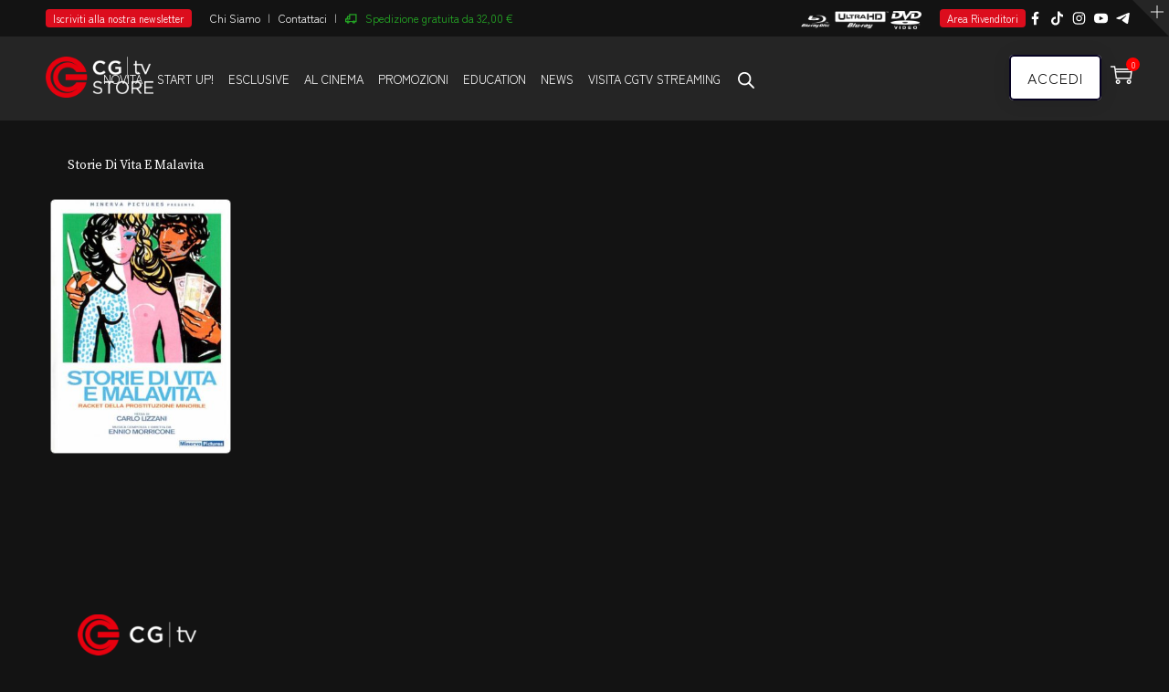

--- FILE ---
content_type: text/html; charset=UTF-8
request_url: https://www.cgtv.it/tag-prodotto/nicola-del-buono/
body_size: 33477
content:
<!DOCTYPE html>
<html lang="it-IT" prefix="og: http://ogp.me/ns# fb: http://ogp.me/ns/fb#" class="no-js no-svg">
<head>
<meta charset="UTF-8">
<meta name="viewport" content="width=device-width, initial-scale=1">
<link rel="profile" href="https://gmpg.org/xfn/11">
<title>Nicola Del Buono &#8211; Cgtv.it</title>
<meta name='robots' content='max-image-preview:large' />
<script id="cookie-law-info-gcm-var-js">
var _ckyGcm = {"status":true,"default_settings":[{"analytics":"denied","advertisement":"denied","functional":"denied","necessary":"granted","ad_user_data":"denied","ad_personalization":"denied","regions":"All"}],"wait_for_update":2000,"url_passthrough":false,"ads_data_redaction":false}</script>
<script id="cookie-law-info-gcm-js" type="text/javascript" src="https://www.cgtv.it/wp-content/plugins/cookie-law-info/lite/frontend/js/gcm.min.js"></script> <script id="cookieyes" type="text/javascript" src="https://cdn-cookieyes.com/client_data/5d4f57b9deb37e84cf42f096/script.js"></script>
<!-- Google Tag Manager for WordPress by gtm4wp.com -->
<script data-cfasync="false" data-pagespeed-no-defer>
	var gtm4wp_datalayer_name = "dataLayer";
	var dataLayer = dataLayer || [];
	const gtm4wp_use_sku_instead = 1;
	const gtm4wp_currency = 'EUR';
	const gtm4wp_product_per_impression = 10;
	const gtm4wp_clear_ecommerce = false;
	const gtm4wp_datalayer_max_timeout = 2000;
</script>
<!-- End Google Tag Manager for WordPress by gtm4wp.com --><!-- Google tag (gtag.js) consent mode dataLayer added by Site Kit -->
<script type="text/javascript" id="google_gtagjs-js-consent-mode-data-layer">
/* <![CDATA[ */
window.dataLayer = window.dataLayer || [];function gtag(){dataLayer.push(arguments);}
gtag('consent', 'default', {"ad_personalization":"denied","ad_storage":"denied","ad_user_data":"denied","analytics_storage":"denied","functionality_storage":"denied","security_storage":"denied","personalization_storage":"denied","region":["AT","BE","BG","CH","CY","CZ","DE","DK","EE","ES","FI","FR","GB","GR","HR","HU","IE","IS","IT","LI","LT","LU","LV","MT","NL","NO","PL","PT","RO","SE","SI","SK"],"wait_for_update":500});
window._googlesitekitConsentCategoryMap = {"statistics":["analytics_storage"],"marketing":["ad_storage","ad_user_data","ad_personalization"],"functional":["functionality_storage","security_storage"],"preferences":["personalization_storage"]};
window._googlesitekitConsents = {"ad_personalization":"denied","ad_storage":"denied","ad_user_data":"denied","analytics_storage":"denied","functionality_storage":"denied","security_storage":"denied","personalization_storage":"denied","region":["AT","BE","BG","CH","CY","CZ","DE","DK","EE","ES","FI","FR","GB","GR","HR","HU","IE","IS","IT","LI","LT","LU","LV","MT","NL","NO","PL","PT","RO","SE","SI","SK"],"wait_for_update":500};
/* ]]> */
</script>
<!-- End Google tag (gtag.js) consent mode dataLayer added by Site Kit -->
<script type='application/javascript'  id='pys-version-script'>console.log('PixelYourSite Free version 11.1.4.1');</script>
<link rel='dns-prefetch' href='//www.googletagmanager.com' />

<link rel="alternate" type="application/rss+xml" title="Cgtv.it &raquo; Feed" href="https://www.cgtv.it/feed/" />
<link rel="alternate" type="application/rss+xml" title="Cgtv.it &raquo; Feed dei commenti" href="https://www.cgtv.it/comments/feed/" />
<link rel="alternate" type="application/rss+xml" title="Feed Cgtv.it &raquo; Nicola Del Buono Tag" href="https://www.cgtv.it/tag-prodotto/nicola-del-buono/feed/" />
<style id='wp-img-auto-sizes-contain-inline-css' type='text/css'>
img:is([sizes=auto i],[sizes^="auto," i]){contain-intrinsic-size:3000px 1500px}
/*# sourceURL=wp-img-auto-sizes-contain-inline-css */
</style>
<style id='wp-block-library-inline-css' type='text/css'>
:root{--wp-block-synced-color:#7a00df;--wp-block-synced-color--rgb:122,0,223;--wp-bound-block-color:var(--wp-block-synced-color);--wp-editor-canvas-background:#ddd;--wp-admin-theme-color:#007cba;--wp-admin-theme-color--rgb:0,124,186;--wp-admin-theme-color-darker-10:#006ba1;--wp-admin-theme-color-darker-10--rgb:0,107,160.5;--wp-admin-theme-color-darker-20:#005a87;--wp-admin-theme-color-darker-20--rgb:0,90,135;--wp-admin-border-width-focus:2px}@media (min-resolution:192dpi){:root{--wp-admin-border-width-focus:1.5px}}.wp-element-button{cursor:pointer}:root .has-very-light-gray-background-color{background-color:#eee}:root .has-very-dark-gray-background-color{background-color:#313131}:root .has-very-light-gray-color{color:#eee}:root .has-very-dark-gray-color{color:#313131}:root .has-vivid-green-cyan-to-vivid-cyan-blue-gradient-background{background:linear-gradient(135deg,#00d084,#0693e3)}:root .has-purple-crush-gradient-background{background:linear-gradient(135deg,#34e2e4,#4721fb 50%,#ab1dfe)}:root .has-hazy-dawn-gradient-background{background:linear-gradient(135deg,#faaca8,#dad0ec)}:root .has-subdued-olive-gradient-background{background:linear-gradient(135deg,#fafae1,#67a671)}:root .has-atomic-cream-gradient-background{background:linear-gradient(135deg,#fdd79a,#004a59)}:root .has-nightshade-gradient-background{background:linear-gradient(135deg,#330968,#31cdcf)}:root .has-midnight-gradient-background{background:linear-gradient(135deg,#020381,#2874fc)}:root{--wp--preset--font-size--normal:16px;--wp--preset--font-size--huge:42px}.has-regular-font-size{font-size:1em}.has-larger-font-size{font-size:2.625em}.has-normal-font-size{font-size:var(--wp--preset--font-size--normal)}.has-huge-font-size{font-size:var(--wp--preset--font-size--huge)}.has-text-align-center{text-align:center}.has-text-align-left{text-align:left}.has-text-align-right{text-align:right}.has-fit-text{white-space:nowrap!important}#end-resizable-editor-section{display:none}.aligncenter{clear:both}.items-justified-left{justify-content:flex-start}.items-justified-center{justify-content:center}.items-justified-right{justify-content:flex-end}.items-justified-space-between{justify-content:space-between}.screen-reader-text{border:0;clip-path:inset(50%);height:1px;margin:-1px;overflow:hidden;padding:0;position:absolute;width:1px;word-wrap:normal!important}.screen-reader-text:focus{background-color:#ddd;clip-path:none;color:#444;display:block;font-size:1em;height:auto;left:5px;line-height:normal;padding:15px 23px 14px;text-decoration:none;top:5px;width:auto;z-index:100000}html :where(.has-border-color){border-style:solid}html :where([style*=border-top-color]){border-top-style:solid}html :where([style*=border-right-color]){border-right-style:solid}html :where([style*=border-bottom-color]){border-bottom-style:solid}html :where([style*=border-left-color]){border-left-style:solid}html :where([style*=border-width]){border-style:solid}html :where([style*=border-top-width]){border-top-style:solid}html :where([style*=border-right-width]){border-right-style:solid}html :where([style*=border-bottom-width]){border-bottom-style:solid}html :where([style*=border-left-width]){border-left-style:solid}html :where(img[class*=wp-image-]){height:auto;max-width:100%}:where(figure){margin:0 0 1em}html :where(.is-position-sticky){--wp-admin--admin-bar--position-offset:var(--wp-admin--admin-bar--height,0px)}@media screen and (max-width:600px){html :where(.is-position-sticky){--wp-admin--admin-bar--position-offset:0px}}

/*# sourceURL=wp-block-library-inline-css */
</style><link data-minify="1" rel='stylesheet' id='wc-blocks-style-css' href='https://www.cgtv.it/wp-content/cache/min/1/wp-content/plugins/woocommerce/assets/client/blocks/wc-blocks.css?ver=1766396860' type='text/css' media='all' />
<style id='global-styles-inline-css' type='text/css'>
:root{--wp--preset--aspect-ratio--square: 1;--wp--preset--aspect-ratio--4-3: 4/3;--wp--preset--aspect-ratio--3-4: 3/4;--wp--preset--aspect-ratio--3-2: 3/2;--wp--preset--aspect-ratio--2-3: 2/3;--wp--preset--aspect-ratio--16-9: 16/9;--wp--preset--aspect-ratio--9-16: 9/16;--wp--preset--color--black: #000000;--wp--preset--color--cyan-bluish-gray: #abb8c3;--wp--preset--color--white: #FFF;--wp--preset--color--pale-pink: #f78da7;--wp--preset--color--vivid-red: #cf2e2e;--wp--preset--color--luminous-vivid-orange: #ff6900;--wp--preset--color--luminous-vivid-amber: #fcb900;--wp--preset--color--light-green-cyan: #7bdcb5;--wp--preset--color--vivid-green-cyan: #00d084;--wp--preset--color--pale-cyan-blue: #8ed1fc;--wp--preset--color--vivid-cyan-blue: #0693e3;--wp--preset--color--vivid-purple: #9b51e0;--wp--preset--color--dark-gray: #111;--wp--preset--color--light-gray: #767676;--wp--preset--gradient--vivid-cyan-blue-to-vivid-purple: linear-gradient(135deg,rgb(6,147,227) 0%,rgb(155,81,224) 100%);--wp--preset--gradient--light-green-cyan-to-vivid-green-cyan: linear-gradient(135deg,rgb(122,220,180) 0%,rgb(0,208,130) 100%);--wp--preset--gradient--luminous-vivid-amber-to-luminous-vivid-orange: linear-gradient(135deg,rgb(252,185,0) 0%,rgb(255,105,0) 100%);--wp--preset--gradient--luminous-vivid-orange-to-vivid-red: linear-gradient(135deg,rgb(255,105,0) 0%,rgb(207,46,46) 100%);--wp--preset--gradient--very-light-gray-to-cyan-bluish-gray: linear-gradient(135deg,rgb(238,238,238) 0%,rgb(169,184,195) 100%);--wp--preset--gradient--cool-to-warm-spectrum: linear-gradient(135deg,rgb(74,234,220) 0%,rgb(151,120,209) 20%,rgb(207,42,186) 40%,rgb(238,44,130) 60%,rgb(251,105,98) 80%,rgb(254,248,76) 100%);--wp--preset--gradient--blush-light-purple: linear-gradient(135deg,rgb(255,206,236) 0%,rgb(152,150,240) 100%);--wp--preset--gradient--blush-bordeaux: linear-gradient(135deg,rgb(254,205,165) 0%,rgb(254,45,45) 50%,rgb(107,0,62) 100%);--wp--preset--gradient--luminous-dusk: linear-gradient(135deg,rgb(255,203,112) 0%,rgb(199,81,192) 50%,rgb(65,88,208) 100%);--wp--preset--gradient--pale-ocean: linear-gradient(135deg,rgb(255,245,203) 0%,rgb(182,227,212) 50%,rgb(51,167,181) 100%);--wp--preset--gradient--electric-grass: linear-gradient(135deg,rgb(202,248,128) 0%,rgb(113,206,126) 100%);--wp--preset--gradient--midnight: linear-gradient(135deg,rgb(2,3,129) 0%,rgb(40,116,252) 100%);--wp--preset--font-size--small: 13px;--wp--preset--font-size--medium: 20px;--wp--preset--font-size--large: 36px;--wp--preset--font-size--x-large: 42px;--wp--preset--spacing--20: 0.44rem;--wp--preset--spacing--30: 0.67rem;--wp--preset--spacing--40: 1rem;--wp--preset--spacing--50: 1.5rem;--wp--preset--spacing--60: 2.25rem;--wp--preset--spacing--70: 3.38rem;--wp--preset--spacing--80: 5.06rem;--wp--preset--shadow--natural: 6px 6px 9px rgba(0, 0, 0, 0.2);--wp--preset--shadow--deep: 12px 12px 50px rgba(0, 0, 0, 0.4);--wp--preset--shadow--sharp: 6px 6px 0px rgba(0, 0, 0, 0.2);--wp--preset--shadow--outlined: 6px 6px 0px -3px rgb(255, 255, 255), 6px 6px rgb(0, 0, 0);--wp--preset--shadow--crisp: 6px 6px 0px rgb(0, 0, 0);}:where(.is-layout-flex){gap: 0.5em;}:where(.is-layout-grid){gap: 0.5em;}body .is-layout-flex{display: flex;}.is-layout-flex{flex-wrap: wrap;align-items: center;}.is-layout-flex > :is(*, div){margin: 0;}body .is-layout-grid{display: grid;}.is-layout-grid > :is(*, div){margin: 0;}:where(.wp-block-columns.is-layout-flex){gap: 2em;}:where(.wp-block-columns.is-layout-grid){gap: 2em;}:where(.wp-block-post-template.is-layout-flex){gap: 1.25em;}:where(.wp-block-post-template.is-layout-grid){gap: 1.25em;}.has-black-color{color: var(--wp--preset--color--black) !important;}.has-cyan-bluish-gray-color{color: var(--wp--preset--color--cyan-bluish-gray) !important;}.has-white-color{color: var(--wp--preset--color--white) !important;}.has-pale-pink-color{color: var(--wp--preset--color--pale-pink) !important;}.has-vivid-red-color{color: var(--wp--preset--color--vivid-red) !important;}.has-luminous-vivid-orange-color{color: var(--wp--preset--color--luminous-vivid-orange) !important;}.has-luminous-vivid-amber-color{color: var(--wp--preset--color--luminous-vivid-amber) !important;}.has-light-green-cyan-color{color: var(--wp--preset--color--light-green-cyan) !important;}.has-vivid-green-cyan-color{color: var(--wp--preset--color--vivid-green-cyan) !important;}.has-pale-cyan-blue-color{color: var(--wp--preset--color--pale-cyan-blue) !important;}.has-vivid-cyan-blue-color{color: var(--wp--preset--color--vivid-cyan-blue) !important;}.has-vivid-purple-color{color: var(--wp--preset--color--vivid-purple) !important;}.has-black-background-color{background-color: var(--wp--preset--color--black) !important;}.has-cyan-bluish-gray-background-color{background-color: var(--wp--preset--color--cyan-bluish-gray) !important;}.has-white-background-color{background-color: var(--wp--preset--color--white) !important;}.has-pale-pink-background-color{background-color: var(--wp--preset--color--pale-pink) !important;}.has-vivid-red-background-color{background-color: var(--wp--preset--color--vivid-red) !important;}.has-luminous-vivid-orange-background-color{background-color: var(--wp--preset--color--luminous-vivid-orange) !important;}.has-luminous-vivid-amber-background-color{background-color: var(--wp--preset--color--luminous-vivid-amber) !important;}.has-light-green-cyan-background-color{background-color: var(--wp--preset--color--light-green-cyan) !important;}.has-vivid-green-cyan-background-color{background-color: var(--wp--preset--color--vivid-green-cyan) !important;}.has-pale-cyan-blue-background-color{background-color: var(--wp--preset--color--pale-cyan-blue) !important;}.has-vivid-cyan-blue-background-color{background-color: var(--wp--preset--color--vivid-cyan-blue) !important;}.has-vivid-purple-background-color{background-color: var(--wp--preset--color--vivid-purple) !important;}.has-black-border-color{border-color: var(--wp--preset--color--black) !important;}.has-cyan-bluish-gray-border-color{border-color: var(--wp--preset--color--cyan-bluish-gray) !important;}.has-white-border-color{border-color: var(--wp--preset--color--white) !important;}.has-pale-pink-border-color{border-color: var(--wp--preset--color--pale-pink) !important;}.has-vivid-red-border-color{border-color: var(--wp--preset--color--vivid-red) !important;}.has-luminous-vivid-orange-border-color{border-color: var(--wp--preset--color--luminous-vivid-orange) !important;}.has-luminous-vivid-amber-border-color{border-color: var(--wp--preset--color--luminous-vivid-amber) !important;}.has-light-green-cyan-border-color{border-color: var(--wp--preset--color--light-green-cyan) !important;}.has-vivid-green-cyan-border-color{border-color: var(--wp--preset--color--vivid-green-cyan) !important;}.has-pale-cyan-blue-border-color{border-color: var(--wp--preset--color--pale-cyan-blue) !important;}.has-vivid-cyan-blue-border-color{border-color: var(--wp--preset--color--vivid-cyan-blue) !important;}.has-vivid-purple-border-color{border-color: var(--wp--preset--color--vivid-purple) !important;}.has-vivid-cyan-blue-to-vivid-purple-gradient-background{background: var(--wp--preset--gradient--vivid-cyan-blue-to-vivid-purple) !important;}.has-light-green-cyan-to-vivid-green-cyan-gradient-background{background: var(--wp--preset--gradient--light-green-cyan-to-vivid-green-cyan) !important;}.has-luminous-vivid-amber-to-luminous-vivid-orange-gradient-background{background: var(--wp--preset--gradient--luminous-vivid-amber-to-luminous-vivid-orange) !important;}.has-luminous-vivid-orange-to-vivid-red-gradient-background{background: var(--wp--preset--gradient--luminous-vivid-orange-to-vivid-red) !important;}.has-very-light-gray-to-cyan-bluish-gray-gradient-background{background: var(--wp--preset--gradient--very-light-gray-to-cyan-bluish-gray) !important;}.has-cool-to-warm-spectrum-gradient-background{background: var(--wp--preset--gradient--cool-to-warm-spectrum) !important;}.has-blush-light-purple-gradient-background{background: var(--wp--preset--gradient--blush-light-purple) !important;}.has-blush-bordeaux-gradient-background{background: var(--wp--preset--gradient--blush-bordeaux) !important;}.has-luminous-dusk-gradient-background{background: var(--wp--preset--gradient--luminous-dusk) !important;}.has-pale-ocean-gradient-background{background: var(--wp--preset--gradient--pale-ocean) !important;}.has-electric-grass-gradient-background{background: var(--wp--preset--gradient--electric-grass) !important;}.has-midnight-gradient-background{background: var(--wp--preset--gradient--midnight) !important;}.has-small-font-size{font-size: var(--wp--preset--font-size--small) !important;}.has-medium-font-size{font-size: var(--wp--preset--font-size--medium) !important;}.has-large-font-size{font-size: var(--wp--preset--font-size--large) !important;}.has-x-large-font-size{font-size: var(--wp--preset--font-size--x-large) !important;}
/*# sourceURL=global-styles-inline-css */
</style>

<style id='classic-theme-styles-inline-css' type='text/css'>
/*! This file is auto-generated */
.wp-block-button__link{color:#fff;background-color:#32373c;border-radius:9999px;box-shadow:none;text-decoration:none;padding:calc(.667em + 2px) calc(1.333em + 2px);font-size:1.125em}.wp-block-file__button{background:#32373c;color:#fff;text-decoration:none}
/*# sourceURL=/wp-includes/css/classic-themes.min.css */
</style>
<link data-minify="1" rel='stylesheet' id='dby_player_styles-frontend-css' href='https://www.cgtv.it/wp-content/cache/min/1/wp-content/plugins/DBY_player/content/global.css?ver=1766396860' type='text/css' media='screen' />
<link rel='stylesheet' id='dby_startup-frontend-css' href='https://www.cgtv.it/wp-content/plugins/DBY_startup_plugin/css/startup-frontend.css?ver=1.5.1' type='text/css' media='screen' />
<link data-minify="1" rel='stylesheet' id='netube-core-style-css' href='https://www.cgtv.it/wp-content/cache/min/1/wp-content/plugins/netube-core/assets/css/netube-core-custom.css?ver=1766396860' type='text/css' media='all' />
<link data-minify="1" rel='stylesheet' id='slicewp-style-css' href='https://www.cgtv.it/wp-content/cache/min/1/wp-content/plugins/slicewp/assets/css/style-front-end.css?ver=1766396860' type='text/css' media='all' />
<link data-minify="1" rel='stylesheet' id='woocommerce-layout-css' href='https://www.cgtv.it/wp-content/cache/min/1/wp-content/plugins/woocommerce/assets/css/woocommerce-layout.css?ver=1766396860' type='text/css' media='all' />
<link data-minify="1" rel='stylesheet' id='woocommerce-smallscreen-css' href='https://www.cgtv.it/wp-content/cache/min/1/wp-content/plugins/woocommerce/assets/css/woocommerce-smallscreen.css?ver=1766396860' type='text/css' media='only screen and (max-width: 768px)' />
<link data-minify="1" rel='stylesheet' id='woocommerce-general-css' href='https://www.cgtv.it/wp-content/cache/background-css/1/www.cgtv.it/wp-content/cache/min/1/wp-content/plugins/woocommerce/assets/css/woocommerce.css?ver=1766396860&wpr_t=1769309356' type='text/css' media='all' />
<style id='woocommerce-inline-inline-css' type='text/css'>
.woocommerce form .form-row .required { visibility: visible; }
/*# sourceURL=woocommerce-inline-inline-css */
</style>
<link data-minify="1" rel='stylesheet' id='wccc-style-css' href='https://www.cgtv.it/wp-content/cache/min/1/wp-content/plugins/wc-carte-cultura-premium/css/wc-carte-cultura.css?ver=1766396860' type='text/css' media='all' />
<link data-minify="1" rel='stylesheet' id='xpay-checkout-css' href='https://www.cgtv.it/wp-content/cache/min/1/wp-content/plugins/cartasi-x-pay/assets/css/xpay.css?ver=1766396860' type='text/css' media='all' />
<link data-minify="1" rel='stylesheet' id='brands-styles-css' href='https://www.cgtv.it/wp-content/cache/min/1/wp-content/plugins/woocommerce/assets/css/brands.css?ver=1766396860' type='text/css' media='all' />
<link rel='stylesheet' id='dgwt-wcas-style-css' href='https://www.cgtv.it/wp-content/cache/background-css/1/www.cgtv.it/wp-content/plugins/ajax-search-for-woocommerce-premium/assets/css/style.min.css?ver=1.32.0&wpr_t=1769309356' type='text/css' media='all' />
<link rel='stylesheet' id='bootstrap-css' href='https://www.cgtv.it/wp-content/themes/netube/assets/css/bootstrap.min.css?ver=4.1.1' type='text/css' media='all' />
<link data-minify="1" rel='stylesheet' id='themify-icons-css' href='https://www.cgtv.it/wp-content/cache/min/1/wp-content/themes/netube/assets/css/themify-icons.css?ver=1766396860' type='text/css' media='all' />
<link rel='stylesheet' id='animate-css' href='https://www.cgtv.it/wp-content/themes/netube/assets/css/animate.min.css?ver=3.5.1' type='text/css' media='all' />
<link data-minify="1" rel='stylesheet' id='netube-style-css' href='https://www.cgtv.it/wp-content/cache/background-css/1/www.cgtv.it/wp-content/cache/min/1/wp-content/themes/netube/style.css?ver=1766396860&wpr_t=1769309356' type='text/css' media='all' />
<link data-minify="1" rel='stylesheet' id='netube-demo-demo-news-css' href='https://www.cgtv.it/wp-content/cache/min/1/wp-content/themes/netube/assets/css/demo-news.css?ver=1766396860' type='text/css' media='all' />
<link data-minify="1" rel='stylesheet' id='netube-theme-style-css' href='https://www.cgtv.it/wp-content/cache/background-css/1/www.cgtv.it/wp-content/cache/min/1/wp-content/uploads/netube/theme_1.css?ver=1766396860&wpr_t=1769309356' type='text/css' media='all' />
<link data-minify="1" rel='stylesheet' id='js_composer_front-css' href='https://www.cgtv.it/wp-content/cache/background-css/1/www.cgtv.it/wp-content/cache/min/1/wp-content/plugins/js_composer/assets/css/js_composer.min.css?ver=1766396860&wpr_t=1769309356' type='text/css' media='all' />
<link data-minify="1" rel='stylesheet' id='dtwpb-css' href='https://www.cgtv.it/wp-content/cache/min/1/wp-content/plugins/dt_woocommerce_page_builder/assets/css/style.css?ver=1766396860' type='text/css' media='all' />
<link data-minify="1" rel='stylesheet' id='netube-child-theme-style-css' href='https://www.cgtv.it/wp-content/cache/background-css/1/www.cgtv.it/wp-content/cache/min/1/wp-content/themes/netube-child/style.css?ver=1766396860&wpr_t=1769309356' type='text/css' media='all' />
<script type="text/javascript" id="jquery-core-js-extra">
/* <![CDATA[ */
var pysFacebookRest = {"restApiUrl":"https://www.cgtv.it/wp-json/pys-facebook/v1/event","debug":""};
//# sourceURL=jquery-core-js-extra
/* ]]> */
</script>
<script type="text/javascript" src="https://www.cgtv.it/wp-includes/js/jquery/jquery.min.js?ver=3.7.1" id="jquery-core-js"></script>
<script type="text/javascript" src="https://www.cgtv.it/wp-includes/js/jquery/jquery-migrate.min.js?ver=3.4.1" id="jquery-migrate-js"></script>
<script type="text/javascript" src="https://www.cgtv.it/wp-content/plugins/DBY_player/content/java/player-frontend.js?ver=1.1.0" id="dby_player_script-js"></script>
<script type="text/javascript" src="https://www.cgtv.it/wp-content/plugins/DBY_startup_plugin/js/startup-frontend.js?ver=1.5.1" id="dby_startup-plugin-frontend-js"></script>
<script type="text/javascript" src="https://www.cgtv.it/wp-content/plugins/woocommerce/assets/js/jquery-blockui/jquery.blockUI.min.js?ver=2.7.0-wc.10.3.7" id="wc-jquery-blockui-js" data-wp-strategy="defer"></script>
<script type="text/javascript" id="wc-add-to-cart-js-extra">
/* <![CDATA[ */
var wc_add_to_cart_params = {"ajax_url":"/wp-admin/admin-ajax.php","wc_ajax_url":"/?wc-ajax=%%endpoint%%","i18n_view_cart":"Visualizza carrello","cart_url":"https://www.cgtv.it/carrello/","is_cart":"","cart_redirect_after_add":"no"};
//# sourceURL=wc-add-to-cart-js-extra
/* ]]> */
</script>
<script type="text/javascript" src="https://www.cgtv.it/wp-content/plugins/woocommerce/assets/js/frontend/add-to-cart.min.js?ver=10.3.7" id="wc-add-to-cart-js" data-wp-strategy="defer"></script>
<script type="text/javascript" src="https://www.cgtv.it/wp-content/plugins/woocommerce/assets/js/js-cookie/js.cookie.min.js?ver=2.1.4-wc.10.3.7" id="wc-js-cookie-js" defer="defer" data-wp-strategy="defer"></script>
<script type="text/javascript" id="woocommerce-js-extra">
/* <![CDATA[ */
var woocommerce_params = {"ajax_url":"/wp-admin/admin-ajax.php","wc_ajax_url":"/?wc-ajax=%%endpoint%%","i18n_password_show":"Mostra password","i18n_password_hide":"Nascondi password"};
//# sourceURL=woocommerce-js-extra
/* ]]> */
</script>
<script type="text/javascript" src="https://www.cgtv.it/wp-content/plugins/woocommerce/assets/js/frontend/woocommerce.min.js?ver=10.3.7" id="woocommerce-js" defer="defer" data-wp-strategy="defer"></script>
<script type="text/javascript" id="wccc-scripts-js-extra">
/* <![CDATA[ */
var wcccOptions = {"ajaxURL":"https://www.cgtv.it/wp-admin/admin-ajax.php","couponConversion":""};
//# sourceURL=wccc-scripts-js-extra
/* ]]> */
</script>
<script type="text/javascript" src="https://www.cgtv.it/wp-content/plugins/wc-carte-cultura-premium/js/wc-carte-cultura.js?ver=1.0.0" id="wccc-scripts-js"></script>
<script type="text/javascript" id="slicewp-script-tracking-js-before">
/* <![CDATA[ */
var slicewp_ajaxurl = "https:\/\/www.cgtv.it\/wp-admin\/admin-ajax.php";
var slicewp = {"ajaxurl":"https:\/\/www.cgtv.it\/wp-admin\/admin-ajax.php","cookie_duration":30,"affiliate_credit":"last","affiliate_keyword":"aff","predefined_date_ranges":{"past_7_days":"Ultimi 7 Giorni","past_30_days":"Ultimi 30 Giorni","week_to_date":"Week to date","month_to_date":"Month to date","year_to_date":"Year to date","last_week":"Last week","last_month":"Ultimo Mese","last_year":"Last year"},"settings":{"active_currency":"EUR","currency_symbol_position":"before","currency_thousands_separator":".","currency_decimal_separator":","}};
//# sourceURL=slicewp-script-tracking-js-before
/* ]]> */
</script>
<script type="text/javascript" src="https://www.cgtv.it/wp-content/plugins/slicewp/assets/js/script-trk.js?ver=1.2.2" id="slicewp-script-tracking-js"></script>
<script type="text/javascript" src="https://www.cgtv.it/wp-content/plugins/cartasi-x-pay/assets/js/xpay.js?ver=8.1.1" id="xpay-checkout-js"></script>
<script type="text/javascript" src="https://www.cgtv.it/wp-content/plugins/js_composer/assets/js/vendors/woocommerce-add-to-cart.js?ver=8.0.1" id="vc_woocommerce-add-to-cart-js-js"></script>
<script type="text/javascript" src="https://www.cgtv.it/wp-content/plugins/pixelyoursite/dist/scripts/jquery.bind-first-0.2.3.min.js?ver=0.2.3" id="jquery-bind-first-js"></script>
<script type="text/javascript" src="https://www.cgtv.it/wp-content/plugins/pixelyoursite/dist/scripts/js.cookie-2.1.3.min.js?ver=2.1.3" id="js-cookie-pys-js"></script>
<script type="text/javascript" src="https://www.cgtv.it/wp-content/plugins/pixelyoursite/dist/scripts/tld.min.js?ver=2.3.1" id="js-tld-js"></script>
<script type="text/javascript" id="pys-js-extra">
/* <![CDATA[ */
var pysOptions = {"staticEvents":{"facebook":{"init_event":[{"delay":0,"type":"static","ajaxFire":false,"name":"PageView","pixelIds":["1227283207379063"],"eventID":"1473c9dd-b578-4d6e-b92d-3fd7c9acbe9f","params":{"page_title":"Nicola Del Buono","post_type":"product_tag","post_id":53482,"plugin":"PixelYourSite","user_role":"guest","event_url":"www.cgtv.it/tag-prodotto/nicola-del-buono/"},"e_id":"init_event","ids":[],"hasTimeWindow":false,"timeWindow":0,"woo_order":"","edd_order":""}]}},"dynamicEvents":[],"triggerEvents":[],"triggerEventTypes":[],"facebook":{"pixelIds":["1227283207379063"],"advancedMatching":[],"advancedMatchingEnabled":true,"removeMetadata":true,"wooVariableAsSimple":false,"serverApiEnabled":true,"wooCRSendFromServer":false,"send_external_id":null,"enabled_medical":false,"do_not_track_medical_param":["event_url","post_title","page_title","landing_page","content_name","categories","category_name","tags"],"meta_ldu":false},"debug":"","siteUrl":"https://www.cgtv.it","ajaxUrl":"https://www.cgtv.it/wp-admin/admin-ajax.php","ajax_event":"9ded620ca5","enable_remove_download_url_param":"1","cookie_duration":"7","last_visit_duration":"60","enable_success_send_form":"","ajaxForServerEvent":"1","ajaxForServerStaticEvent":"1","useSendBeacon":"1","send_external_id":"1","external_id_expire":"180","track_cookie_for_subdomains":"1","google_consent_mode":"1","gdpr":{"ajax_enabled":true,"all_disabled_by_api":false,"facebook_disabled_by_api":false,"analytics_disabled_by_api":false,"google_ads_disabled_by_api":false,"pinterest_disabled_by_api":false,"bing_disabled_by_api":false,"reddit_disabled_by_api":false,"externalID_disabled_by_api":false,"facebook_prior_consent_enabled":true,"analytics_prior_consent_enabled":true,"google_ads_prior_consent_enabled":null,"pinterest_prior_consent_enabled":true,"bing_prior_consent_enabled":true,"cookiebot_integration_enabled":false,"cookiebot_facebook_consent_category":"marketing","cookiebot_analytics_consent_category":"statistics","cookiebot_tiktok_consent_category":"marketing","cookiebot_google_ads_consent_category":"marketing","cookiebot_pinterest_consent_category":"marketing","cookiebot_bing_consent_category":"marketing","consent_magic_integration_enabled":false,"real_cookie_banner_integration_enabled":false,"cookie_notice_integration_enabled":false,"cookie_law_info_integration_enabled":true,"analytics_storage":{"enabled":true,"value":"granted","filter":false},"ad_storage":{"enabled":true,"value":"granted","filter":false},"ad_user_data":{"enabled":true,"value":"granted","filter":false},"ad_personalization":{"enabled":true,"value":"granted","filter":false}},"cookie":{"disabled_all_cookie":false,"disabled_start_session_cookie":false,"disabled_advanced_form_data_cookie":false,"disabled_landing_page_cookie":false,"disabled_first_visit_cookie":false,"disabled_trafficsource_cookie":false,"disabled_utmTerms_cookie":false,"disabled_utmId_cookie":false},"tracking_analytics":{"TrafficSource":"direct","TrafficLanding":"undefined","TrafficUtms":[],"TrafficUtmsId":[]},"GATags":{"ga_datalayer_type":"default","ga_datalayer_name":"dataLayerPYS"},"woo":{"enabled":true,"enabled_save_data_to_orders":true,"addToCartOnButtonEnabled":true,"addToCartOnButtonValueEnabled":true,"addToCartOnButtonValueOption":"price","singleProductId":null,"removeFromCartSelector":"form.woocommerce-cart-form .remove","addToCartCatchMethod":"add_cart_hook","is_order_received_page":false,"containOrderId":false},"edd":{"enabled":false},"cache_bypass":"1769305756"};
//# sourceURL=pys-js-extra
/* ]]> */
</script>
<script type="text/javascript" src="https://www.cgtv.it/wp-content/plugins/pixelyoursite/dist/scripts/public.js?ver=11.1.4.1" id="pys-js"></script>
<script></script><link rel="https://api.w.org/" href="https://www.cgtv.it/wp-json/" /><link rel="alternate" title="JSON" type="application/json" href="https://www.cgtv.it/wp-json/wp/v2/product_tag/53482" /><link rel="EditURI" type="application/rsd+xml" title="RSD" href="https://www.cgtv.it/xmlrpc.php?rsd" />
<meta name="generator" content="WordPress 6.9" />
<meta name="generator" content="WooCommerce 10.3.7" />
<meta name="generator" content="Site Kit by Google 1.167.0" />
		<!-- DBY Header -->
		<!-- Google tag (gtag.js) -->
		<script async src="https://www.googletagmanager.com/gtag/js?id=G-EJ700RYXDN"></script>
		<script>
		  window.dataLayer = window.dataLayer || [];
		  function gtag(){dataLayer.push(arguments);}
		  gtag('js', new Date());

		  gtag('config', 'G-EJ700RYXDN');
		</script>
		



	<script src="https://www.cgtv.it/wp-content/plugins/cartasi-x-pay/assets/js/pagodil-sticker.min.js?v=8.1.1"></script><style>.pagodil-sticker-container { display: inline-block; margin-bottom: 60px; } </style>
<!-- Google Tag Manager for WordPress by gtm4wp.com -->
<!-- GTM Container placement set to automatic -->
<script data-cfasync="false" data-pagespeed-no-defer>
	var dataLayer_content = {"pagePostType":"product","pagePostType2":"tax-product","pageCategory":[],"cartContent":{"totals":{"applied_coupons":[],"discount_total":0,"subtotal":0,"total":0},"items":[]}};
	dataLayer.push( dataLayer_content );
</script>
<script data-cfasync="false" data-pagespeed-no-defer>
(function(w,d,s,l,i){w[l]=w[l]||[];w[l].push({'gtm.start':
new Date().getTime(),event:'gtm.js'});var f=d.getElementsByTagName(s)[0],
j=d.createElement(s),dl=l!='dataLayer'?'&l='+l:'';j.async=true;j.src=
'//www.googletagmanager.com/gtm.js?id='+i+dl;f.parentNode.insertBefore(j,f);
})(window,document,'script','dataLayer','GTM-T2GP6DPW');
</script>
<!-- End Google Tag Manager for WordPress by gtm4wp.com -->		<style>
			.dgwt-wcas-ico-magnifier,.dgwt-wcas-ico-magnifier-handler{max-width:20px}.dgwt-wcas-search-wrapp{max-width:992px}.dgwt-wcas-style-pirx .dgwt-wcas-sf-wrapp{background-color:#151515}.dgwt-wcas-search-wrapp .dgwt-wcas-sf-wrapp input[type=search].dgwt-wcas-search-input,.dgwt-wcas-search-wrapp .dgwt-wcas-sf-wrapp input[type=search].dgwt-wcas-search-input:hover,.dgwt-wcas-search-wrapp .dgwt-wcas-sf-wrapp input[type=search].dgwt-wcas-search-input:focus{background-color:#fff;color:#dc0d1d;border-color:#151515}.dgwt-wcas-sf-wrapp input[type=search].dgwt-wcas-search-input::placeholder{color:#dc0d1d;opacity:.3}.dgwt-wcas-sf-wrapp input[type=search].dgwt-wcas-search-input::-webkit-input-placeholder{color:#dc0d1d;opacity:.3}.dgwt-wcas-sf-wrapp input[type=search].dgwt-wcas-search-input:-moz-placeholder{color:#dc0d1d;opacity:.3}.dgwt-wcas-sf-wrapp input[type=search].dgwt-wcas-search-input::-moz-placeholder{color:#dc0d1d;opacity:.3}.dgwt-wcas-sf-wrapp input[type=search].dgwt-wcas-search-input:-ms-input-placeholder{color:#dc0d1d}.dgwt-wcas-no-submit.dgwt-wcas-search-wrapp .dgwt-wcas-ico-magnifier path,.dgwt-wcas-search-wrapp .dgwt-wcas-close path{fill:#dc0d1d}.dgwt-wcas-loader-circular-path{stroke:#dc0d1d}.dgwt-wcas-preloader{opacity:.6}.dgwt-wcas-search-wrapp .dgwt-wcas-sf-wrapp .dgwt-wcas-search-submit::before{}.dgwt-wcas-search-wrapp .dgwt-wcas-sf-wrapp .dgwt-wcas-search-submit:hover::before,.dgwt-wcas-search-wrapp .dgwt-wcas-sf-wrapp .dgwt-wcas-search-submit:focus::before{}.dgwt-wcas-search-wrapp .dgwt-wcas-sf-wrapp .dgwt-wcas-search-submit,.dgwt-wcas-om-bar .dgwt-wcas-om-return{color:#fff}.dgwt-wcas-search-wrapp .dgwt-wcas-ico-magnifier,.dgwt-wcas-search-wrapp .dgwt-wcas-sf-wrapp .dgwt-wcas-search-submit svg path,.dgwt-wcas-om-bar .dgwt-wcas-om-return svg path{fill:#fff}.dgwt-wcas-suggestions-wrapp,.dgwt-wcas-details-wrapp{background-color:#0a0a0a}.dgwt-wcas-suggestion-selected{background-color:#3a3a3a}.dgwt-wcas-suggestions-wrapp *,.dgwt-wcas-details-wrapp *,.dgwt-wcas-sd,.dgwt-wcas-suggestion *{color:#fff}.dgwt-wcas-st strong,.dgwt-wcas-sd strong{color:#ff2323}.dgwt-wcas-suggestions-wrapp,.dgwt-wcas-details-wrapp,.dgwt-wcas-suggestion,.dgwt-wcas-datails-title,.dgwt-wcas-details-more-products{border-color:#0a0a0a!important}.dgwt-wcas-search-icon{color:#fff}.dgwt-wcas-search-icon path{fill:#fff}		</style>
			<noscript><style>.woocommerce-product-gallery{ opacity: 1 !important; }</style></noscript>
	<meta name="generator" content="Powered by WPBakery Page Builder - drag and drop page builder for WordPress."/>

<!-- Snippet Google Tag Manager aggiunto da Site Kit -->
<script type="text/javascript">
/* <![CDATA[ */

			( function( w, d, s, l, i ) {
				w[l] = w[l] || [];
				w[l].push( {'gtm.start': new Date().getTime(), event: 'gtm.js'} );
				var f = d.getElementsByTagName( s )[0],
					j = d.createElement( s ), dl = l != 'dataLayer' ? '&l=' + l : '';
				j.async = true;
				j.src = 'https://www.googletagmanager.com/gtm.js?id=' + i + dl;
				f.parentNode.insertBefore( j, f );
			} )( window, document, 'script', 'dataLayer', 'GTM-T2GP6DPW' );
			
/* ]]> */
</script>

<!-- Termina lo snippet Google Tag Manager aggiunto da Site Kit -->
<meta name="generator" content="Powered by Slider Revolution 6.7.39 - responsive, Mobile-Friendly Slider Plugin for WordPress with comfortable drag and drop interface." />
<script type="text/javascript" id="owl-carousel-js" src="/wp-content/plugins/DBY_OwlCarousel/src/js/owl.carousel.js?ver="></script><link rel="stylesheet" id="owl-carousel-css-min" href="https://www.cgtv.it/wp-content/cache/background-css/1/www.cgtv.it/wp-content/plugins/DBY_OwlCarousel/src/css/owl.carousel.min.css?ver&wpr_t=1769309356" type="text/css" media="all"><link data-minify="1" rel="stylesheet" id="owl-carousel-css-dby" href="https://www.cgtv.it/wp-content/cache/min/1/wp-content/plugins/DBY_OwlCarousel/src/css/owl.carousel.dby.css?ver=1766396860" type="text/css" media="all"><link rel="icon" href="https://www.cgtv.it/wp-content/uploads/2025/02/cropped-cropped-Schermata-2022-10-12-alle-17.31.13-PM-32x32.png" sizes="32x32" />
<link rel="icon" href="https://www.cgtv.it/wp-content/uploads/2025/02/cropped-cropped-Schermata-2022-10-12-alle-17.31.13-PM-192x192.png" sizes="192x192" />
<link rel="apple-touch-icon" href="https://www.cgtv.it/wp-content/uploads/2025/02/cropped-cropped-Schermata-2022-10-12-alle-17.31.13-PM-180x180.png" />
<meta name="msapplication-TileImage" content="https://www.cgtv.it/wp-content/uploads/2025/02/cropped-cropped-Schermata-2022-10-12-alle-17.31.13-PM-270x270.png" />
<script>function setREVStartSize(e){
			//window.requestAnimationFrame(function() {
				window.RSIW = window.RSIW===undefined ? window.innerWidth : window.RSIW;
				window.RSIH = window.RSIH===undefined ? window.innerHeight : window.RSIH;
				try {
					var pw = document.getElementById(e.c).parentNode.offsetWidth,
						newh;
					pw = pw===0 || isNaN(pw) || (e.l=="fullwidth" || e.layout=="fullwidth") ? window.RSIW : pw;
					e.tabw = e.tabw===undefined ? 0 : parseInt(e.tabw);
					e.thumbw = e.thumbw===undefined ? 0 : parseInt(e.thumbw);
					e.tabh = e.tabh===undefined ? 0 : parseInt(e.tabh);
					e.thumbh = e.thumbh===undefined ? 0 : parseInt(e.thumbh);
					e.tabhide = e.tabhide===undefined ? 0 : parseInt(e.tabhide);
					e.thumbhide = e.thumbhide===undefined ? 0 : parseInt(e.thumbhide);
					e.mh = e.mh===undefined || e.mh=="" || e.mh==="auto" ? 0 : parseInt(e.mh,0);
					if(e.layout==="fullscreen" || e.l==="fullscreen")
						newh = Math.max(e.mh,window.RSIH);
					else{
						e.gw = Array.isArray(e.gw) ? e.gw : [e.gw];
						for (var i in e.rl) if (e.gw[i]===undefined || e.gw[i]===0) e.gw[i] = e.gw[i-1];
						e.gh = e.el===undefined || e.el==="" || (Array.isArray(e.el) && e.el.length==0)? e.gh : e.el;
						e.gh = Array.isArray(e.gh) ? e.gh : [e.gh];
						for (var i in e.rl) if (e.gh[i]===undefined || e.gh[i]===0) e.gh[i] = e.gh[i-1];
											
						var nl = new Array(e.rl.length),
							ix = 0,
							sl;
						e.tabw = e.tabhide>=pw ? 0 : e.tabw;
						e.thumbw = e.thumbhide>=pw ? 0 : e.thumbw;
						e.tabh = e.tabhide>=pw ? 0 : e.tabh;
						e.thumbh = e.thumbhide>=pw ? 0 : e.thumbh;
						for (var i in e.rl) nl[i] = e.rl[i]<window.RSIW ? 0 : e.rl[i];
						sl = nl[0];
						for (var i in nl) if (sl>nl[i] && nl[i]>0) { sl = nl[i]; ix=i;}
						var m = pw>(e.gw[ix]+e.tabw+e.thumbw) ? 1 : (pw-(e.tabw+e.thumbw)) / (e.gw[ix]);
						newh =  (e.gh[ix] * m) + (e.tabh + e.thumbh);
					}
					var el = document.getElementById(e.c);
					if (el!==null && el) el.style.height = newh+"px";
					el = document.getElementById(e.c+"_wrapper");
					if (el!==null && el) {
						el.style.height = newh+"px";
						el.style.display = "block";
					}
				} catch(e){
					console.log("Failure at Presize of Slider:" + e)
				}
			//});
		  };</script>
		<style type="text/css" id="wp-custom-css">
			

		</style>
		<style type="text/css" data-type="vc_shortcodes-custom-css">.vc_custom_1740491315710{margin-bottom: 0px !important;padding-bottom: 0px !important;}.vc_custom_1731420918310{padding-top: 20px !important;}</style><noscript><style> .wpb_animate_when_almost_visible { opacity: 1; }</style></noscript><noscript><style id="rocket-lazyload-nojs-css">.rll-youtube-player, [data-lazy-src]{display:none !important;}</style></noscript><link data-minify="1" rel='stylesheet' id='wc-stripe-blocks-checkout-style-css' href='https://www.cgtv.it/wp-content/cache/min/1/wp-content/plugins/woocommerce-gateway-stripe/build/upe-blocks.css?ver=1766396860' type='text/css' media='all' />
<link data-minify="1" rel='stylesheet' id='wc-gateway-xpay-blocks-integration-style-css' href='https://www.cgtv.it/wp-content/cache/min/1/wp-content/plugins/cartasi-x-pay/build/index_xpay.css?ver=1766396860' type='text/css' media='all' />
<link data-minify="1" rel='stylesheet' id='rs-plugin-settings-css' href='https://www.cgtv.it/wp-content/cache/background-css/1/www.cgtv.it/wp-content/cache/min/1/wp-content/plugins/revslider/sr6/assets/css/rs6.css?ver=1766396860&wpr_t=1769309356' type='text/css' media='all' />
<style id='rs-plugin-settings-inline-css' type='text/css'>
#rs-demo-id {}
/*# sourceURL=rs-plugin-settings-inline-css */
</style>
<style id="wpr-lazyload-bg-container"></style><style id="wpr-lazyload-bg-exclusion"></style>
<noscript>
<style id="wpr-lazyload-bg-nostyle">.woocommerce .blockUI.blockOverlay::before{--wpr-bg-a90a6cbb-9fe0-4287-b408-5f446efa4e69: url('https://www.cgtv.it/wp-content/plugins/woocommerce/assets/images/icons/loader.svg');}.woocommerce .loader::before{--wpr-bg-58fdc69a-c807-4827-ae3a-9dc4cb0bf05d: url('https://www.cgtv.it/wp-content/plugins/woocommerce/assets/images/icons/loader.svg');}#add_payment_method #payment div.payment_box .wc-credit-card-form-card-cvc.visa,#add_payment_method #payment div.payment_box .wc-credit-card-form-card-expiry.visa,#add_payment_method #payment div.payment_box .wc-credit-card-form-card-number.visa,.woocommerce-cart #payment div.payment_box .wc-credit-card-form-card-cvc.visa,.woocommerce-cart #payment div.payment_box .wc-credit-card-form-card-expiry.visa,.woocommerce-cart #payment div.payment_box .wc-credit-card-form-card-number.visa,.woocommerce-checkout #payment div.payment_box .wc-credit-card-form-card-cvc.visa,.woocommerce-checkout #payment div.payment_box .wc-credit-card-form-card-expiry.visa,.woocommerce-checkout #payment div.payment_box .wc-credit-card-form-card-number.visa{--wpr-bg-c86c1c3c-7126-4b93-ac1c-2b2bdb9dae4a: url('https://www.cgtv.it/wp-content/plugins/woocommerce/assets/images/icons/credit-cards/visa.svg');}#add_payment_method #payment div.payment_box .wc-credit-card-form-card-cvc.mastercard,#add_payment_method #payment div.payment_box .wc-credit-card-form-card-expiry.mastercard,#add_payment_method #payment div.payment_box .wc-credit-card-form-card-number.mastercard,.woocommerce-cart #payment div.payment_box .wc-credit-card-form-card-cvc.mastercard,.woocommerce-cart #payment div.payment_box .wc-credit-card-form-card-expiry.mastercard,.woocommerce-cart #payment div.payment_box .wc-credit-card-form-card-number.mastercard,.woocommerce-checkout #payment div.payment_box .wc-credit-card-form-card-cvc.mastercard,.woocommerce-checkout #payment div.payment_box .wc-credit-card-form-card-expiry.mastercard,.woocommerce-checkout #payment div.payment_box .wc-credit-card-form-card-number.mastercard{--wpr-bg-f7c168b1-e6be-48f3-b45f-20c0620a7164: url('https://www.cgtv.it/wp-content/plugins/woocommerce/assets/images/icons/credit-cards/mastercard.svg');}#add_payment_method #payment div.payment_box .wc-credit-card-form-card-cvc.laser,#add_payment_method #payment div.payment_box .wc-credit-card-form-card-expiry.laser,#add_payment_method #payment div.payment_box .wc-credit-card-form-card-number.laser,.woocommerce-cart #payment div.payment_box .wc-credit-card-form-card-cvc.laser,.woocommerce-cart #payment div.payment_box .wc-credit-card-form-card-expiry.laser,.woocommerce-cart #payment div.payment_box .wc-credit-card-form-card-number.laser,.woocommerce-checkout #payment div.payment_box .wc-credit-card-form-card-cvc.laser,.woocommerce-checkout #payment div.payment_box .wc-credit-card-form-card-expiry.laser,.woocommerce-checkout #payment div.payment_box .wc-credit-card-form-card-number.laser{--wpr-bg-8ab1cddb-6ea2-441f-a13a-7b98126e4574: url('https://www.cgtv.it/wp-content/plugins/woocommerce/assets/images/icons/credit-cards/laser.svg');}#add_payment_method #payment div.payment_box .wc-credit-card-form-card-cvc.dinersclub,#add_payment_method #payment div.payment_box .wc-credit-card-form-card-expiry.dinersclub,#add_payment_method #payment div.payment_box .wc-credit-card-form-card-number.dinersclub,.woocommerce-cart #payment div.payment_box .wc-credit-card-form-card-cvc.dinersclub,.woocommerce-cart #payment div.payment_box .wc-credit-card-form-card-expiry.dinersclub,.woocommerce-cart #payment div.payment_box .wc-credit-card-form-card-number.dinersclub,.woocommerce-checkout #payment div.payment_box .wc-credit-card-form-card-cvc.dinersclub,.woocommerce-checkout #payment div.payment_box .wc-credit-card-form-card-expiry.dinersclub,.woocommerce-checkout #payment div.payment_box .wc-credit-card-form-card-number.dinersclub{--wpr-bg-6f9796e3-1a90-460f-8735-c17fddaac157: url('https://www.cgtv.it/wp-content/plugins/woocommerce/assets/images/icons/credit-cards/diners.svg');}#add_payment_method #payment div.payment_box .wc-credit-card-form-card-cvc.maestro,#add_payment_method #payment div.payment_box .wc-credit-card-form-card-expiry.maestro,#add_payment_method #payment div.payment_box .wc-credit-card-form-card-number.maestro,.woocommerce-cart #payment div.payment_box .wc-credit-card-form-card-cvc.maestro,.woocommerce-cart #payment div.payment_box .wc-credit-card-form-card-expiry.maestro,.woocommerce-cart #payment div.payment_box .wc-credit-card-form-card-number.maestro,.woocommerce-checkout #payment div.payment_box .wc-credit-card-form-card-cvc.maestro,.woocommerce-checkout #payment div.payment_box .wc-credit-card-form-card-expiry.maestro,.woocommerce-checkout #payment div.payment_box .wc-credit-card-form-card-number.maestro{--wpr-bg-c4c036e2-6b7f-481f-9650-7996130ab8cf: url('https://www.cgtv.it/wp-content/plugins/woocommerce/assets/images/icons/credit-cards/maestro.svg');}#add_payment_method #payment div.payment_box .wc-credit-card-form-card-cvc.jcb,#add_payment_method #payment div.payment_box .wc-credit-card-form-card-expiry.jcb,#add_payment_method #payment div.payment_box .wc-credit-card-form-card-number.jcb,.woocommerce-cart #payment div.payment_box .wc-credit-card-form-card-cvc.jcb,.woocommerce-cart #payment div.payment_box .wc-credit-card-form-card-expiry.jcb,.woocommerce-cart #payment div.payment_box .wc-credit-card-form-card-number.jcb,.woocommerce-checkout #payment div.payment_box .wc-credit-card-form-card-cvc.jcb,.woocommerce-checkout #payment div.payment_box .wc-credit-card-form-card-expiry.jcb,.woocommerce-checkout #payment div.payment_box .wc-credit-card-form-card-number.jcb{--wpr-bg-c7becfe5-1937-433d-bf49-05e27ba6195a: url('https://www.cgtv.it/wp-content/plugins/woocommerce/assets/images/icons/credit-cards/jcb.svg');}#add_payment_method #payment div.payment_box .wc-credit-card-form-card-cvc.amex,#add_payment_method #payment div.payment_box .wc-credit-card-form-card-expiry.amex,#add_payment_method #payment div.payment_box .wc-credit-card-form-card-number.amex,.woocommerce-cart #payment div.payment_box .wc-credit-card-form-card-cvc.amex,.woocommerce-cart #payment div.payment_box .wc-credit-card-form-card-expiry.amex,.woocommerce-cart #payment div.payment_box .wc-credit-card-form-card-number.amex,.woocommerce-checkout #payment div.payment_box .wc-credit-card-form-card-cvc.amex,.woocommerce-checkout #payment div.payment_box .wc-credit-card-form-card-expiry.amex,.woocommerce-checkout #payment div.payment_box .wc-credit-card-form-card-number.amex{--wpr-bg-50e32cbf-7acf-4d06-9f50-f3d220620358: url('https://www.cgtv.it/wp-content/plugins/woocommerce/assets/images/icons/credit-cards/amex.svg');}#add_payment_method #payment div.payment_box .wc-credit-card-form-card-cvc.discover,#add_payment_method #payment div.payment_box .wc-credit-card-form-card-expiry.discover,#add_payment_method #payment div.payment_box .wc-credit-card-form-card-number.discover,.woocommerce-cart #payment div.payment_box .wc-credit-card-form-card-cvc.discover,.woocommerce-cart #payment div.payment_box .wc-credit-card-form-card-expiry.discover,.woocommerce-cart #payment div.payment_box .wc-credit-card-form-card-number.discover,.woocommerce-checkout #payment div.payment_box .wc-credit-card-form-card-cvc.discover,.woocommerce-checkout #payment div.payment_box .wc-credit-card-form-card-expiry.discover,.woocommerce-checkout #payment div.payment_box .wc-credit-card-form-card-number.discover{--wpr-bg-bd7a4f24-e1dc-467d-b6d9-c832708465b1: url('https://www.cgtv.it/wp-content/plugins/woocommerce/assets/images/icons/credit-cards/discover.svg');}.dgwt-wcas-inner-preloader{--wpr-bg-dbf243cf-3086-436c-a8d1-95c02d5bc1b8: url('https://www.cgtv.it/wp-content/plugins/ajax-search-for-woocommerce-premium/assets/img/preloader.gif');}select{--wpr-bg-79e162a4-3573-402e-8288-763a2a795178: url('https://www.cgtv.it/wp-content/themes/netube/assets/images/select-arrow.png');}.weather-widget.widget-content{--wpr-bg-481e9706-97c6-48ea-8555-5761b42ba302: url('http://demo.zozothemes.com/netube/wp-content/uploads/2018/04/weather-bg-3.jpg');}.page-loader{--wpr-bg-54a5a9b9-8dfc-4b36-8277-2eee7f8304f5: url('https://www.cgtv.it/wp-content/uploads/2019/05/netube-loader.gif');}.wpb_address_book i.icon,option.wpb_address_book{--wpr-bg-785a6597-2395-4ebe-b77c-ffdbd6d309af: url('https://www.cgtv.it/wp-content/plugins/js_composer/assets/images/icons/address-book.png');}.wpb_alarm_clock i.icon,option.wpb_alarm_clock{--wpr-bg-0b2092f1-4dd0-45e0-9def-68bb6b82ab5b: url('https://www.cgtv.it/wp-content/plugins/js_composer/assets/images/icons/alarm-clock.png');}.wpb_anchor i.icon,option.wpb_anchor{--wpr-bg-0a53f1a2-2b28-4e1b-b78e-80c6bdb23d3b: url('https://www.cgtv.it/wp-content/plugins/js_composer/assets/images/icons/anchor.png');}.wpb_application_image i.icon,option.wpb_application_image{--wpr-bg-b4b02878-2c7d-4833-b9a7-595b00cee5f3: url('https://www.cgtv.it/wp-content/plugins/js_composer/assets/images/icons/application-image.png');}.wpb_arrow i.icon,option.wpb_arrow{--wpr-bg-b01368fd-a0f8-474e-9f95-64034e7ff739: url('https://www.cgtv.it/wp-content/plugins/js_composer/assets/images/icons/arrow.png');}.wpb_asterisk i.icon,option.wpb_asterisk{--wpr-bg-63904ee8-c2f9-4856-9239-d63ca30fd469: url('https://www.cgtv.it/wp-content/plugins/js_composer/assets/images/icons/asterisk.png');}.wpb_hammer i.icon,option.wpb_hammer{--wpr-bg-303d31b6-4ddc-43a6-a6d7-f5b97dd3db81: url('https://www.cgtv.it/wp-content/plugins/js_composer/assets/images/icons/auction-hammer.png');}.wpb_balloon i.icon,option.wpb_balloon{--wpr-bg-5c3c8200-2d37-4691-bb29-fa9b4b503c9c: url('https://www.cgtv.it/wp-content/plugins/js_composer/assets/images/icons/balloon.png');}.wpb_balloon_buzz i.icon,option.wpb_balloon_buzz{--wpr-bg-9073c053-341c-46be-a6f1-ee0228ce1f90: url('https://www.cgtv.it/wp-content/plugins/js_composer/assets/images/icons/balloon-buzz.png');}.wpb_balloon_facebook i.icon,option.wpb_balloon_facebook{--wpr-bg-e11a9b80-3ff7-4357-a4ac-852b2f3d40db: url('https://www.cgtv.it/wp-content/plugins/js_composer/assets/images/icons/balloon-facebook.png');}.wpb_balloon_twitter i.icon,option.wpb_balloon_twitter{--wpr-bg-1da1f5a1-7f1f-4cb8-a796-b4d276d62453: url('https://www.cgtv.it/wp-content/plugins/js_composer/assets/images/icons/balloon-twitter.png');}.wpb_battery i.icon,option.wpb_battery{--wpr-bg-f8fbc1ff-0206-4142-96ed-071e7fd9d24f: url('https://www.cgtv.it/wp-content/plugins/js_composer/assets/images/icons/battery-full.png');}.wpb_binocular i.icon,option.wpb_binocular{--wpr-bg-1ed89113-4648-49e6-b444-4d5027ae600c: url('https://www.cgtv.it/wp-content/plugins/js_composer/assets/images/icons/binocular.png');}.wpb_document_excel i.icon,option.wpb_document_excel{--wpr-bg-190927b9-6e49-4d8d-87bc-440000ea0698: url('https://www.cgtv.it/wp-content/plugins/js_composer/assets/images/icons/blue-document-excel.png');}.wpb_document_image i.icon,option.wpb_document_image{--wpr-bg-1d05d2a3-67a0-4d0b-ac63-48dc171b7601: url('https://www.cgtv.it/wp-content/plugins/js_composer/assets/images/icons/blue-document-image.png');}.wpb_document_music i.icon,option.wpb_document_music{--wpr-bg-bb5b9c35-8a1b-4c6f-b864-d4698f5e3c88: url('https://www.cgtv.it/wp-content/plugins/js_composer/assets/images/icons/blue-document-music.png');}.wpb_document_office i.icon,option.wpb_document_office{--wpr-bg-64cbdcc5-dee1-4590-a139-d1bbcda4d98a: url('https://www.cgtv.it/wp-content/plugins/js_composer/assets/images/icons/blue-document-office.png');}.wpb_document_pdf i.icon,option.wpb_document_pdf{--wpr-bg-becdf59f-f252-4342-a4ea-dcb6ee9f6d70: url('https://www.cgtv.it/wp-content/plugins/js_composer/assets/images/icons/blue-document-pdf.png');}.wpb_document_powerpoint i.icon,option.wpb_document_powerpoint{--wpr-bg-483d0645-97c2-4cb7-bebc-6220b853c472: url('https://www.cgtv.it/wp-content/plugins/js_composer/assets/images/icons/blue-document-powerpoint.png');}.wpb_document_word i.icon,option.wpb_document_word{--wpr-bg-dfa80d16-b774-4c47-b465-b1e7ad9bbdfe: url('https://www.cgtv.it/wp-content/plugins/js_composer/assets/images/icons/blue-document-word.png');}.wpb_bookmark i.icon,option.wpb_bookmark{--wpr-bg-8af874be-7b36-41b5-abce-867e7184fa6d: url('https://www.cgtv.it/wp-content/plugins/js_composer/assets/images/icons/bookmark.png');}.wpb_camcorder i.icon,option.wpb_camcorder{--wpr-bg-3c09eb0f-7b16-454e-8314-423c9b05e207: url('https://www.cgtv.it/wp-content/plugins/js_composer/assets/images/icons/camcorder.png');}.wpb_camera i.icon,option.wpb_camera{--wpr-bg-a4224d6a-a209-4865-8edf-9e1e54a4bef2: url('https://www.cgtv.it/wp-content/plugins/js_composer/assets/images/icons/camera.png');}.wpb_chart i.icon,option.wpb_chart{--wpr-bg-9632d810-4d07-4be1-aa05-ee581da86a34: url('https://www.cgtv.it/wp-content/plugins/js_composer/assets/images/icons/chart.png');}.wpb_chart_pie i.icon,option.wpb_chart_pie{--wpr-bg-3a5f2e7d-0711-494a-a543-c26a4ade7738: url('https://www.cgtv.it/wp-content/plugins/js_composer/assets/images/icons/chart-pie.png');}.wpb_clock i.icon,option.wpb_clock{--wpr-bg-d6cf42b7-a105-4f24-894b-20d01afd70f0: url('https://www.cgtv.it/wp-content/plugins/js_composer/assets/images/icons/clock.png');}.wpb_play i.icon,option.wpb_play{--wpr-bg-ede8f4fa-c314-4f53-b073-4f871fde44c7: url('https://www.cgtv.it/wp-content/plugins/js_composer/assets/images/icons/control.png');}.wpb_fire i.icon,option.wpb_fire{--wpr-bg-46f34b31-1b36-4cba-b35b-3e367d092adc: url('https://www.cgtv.it/wp-content/plugins/js_composer/assets/images/icons/fire.png');}.wpb_heart i.icon,option.wpb_heart{--wpr-bg-cf2b81ef-ee4c-4ed4-8e15-8796dd2270b1: url('https://www.cgtv.it/wp-content/plugins/js_composer/assets/images/icons/heart.png');}.wpb_mail i.icon,option.wpb_mail{--wpr-bg-ed84c445-e933-4944-b236-410eebb24459: url('https://www.cgtv.it/wp-content/plugins/js_composer/assets/images/icons/mail.png');}.wpb_shield i.icon,option.wpb_shield{--wpr-bg-0ade4128-e418-4714-8fcf-7fead1f168d9: url('https://www.cgtv.it/wp-content/plugins/js_composer/assets/images/icons/plus-shield.png');}.wpb_video i.icon,option.wpb_video{--wpr-bg-1a6cf80f-d54f-4a3c-8281-bc410e4bf8b6: url('https://www.cgtv.it/wp-content/plugins/js_composer/assets/images/icons/video.png');}.vc-spinner::before{--wpr-bg-421da217-1228-4b99-9ac9-5cfe358f1842: url('https://www.cgtv.it/wp-content/plugins/js_composer/assets/images/spinner.gif');}.vc_pixel_icon-alert{--wpr-bg-b283c1f5-489e-44c5-8ee7-3fabfb3fd061: url('https://www.cgtv.it/wp-content/plugins/js_composer/assets/vc/alert.png');}.vc_pixel_icon-info{--wpr-bg-a3c7a6f7-bbf0-41a3-8555-88c753038a89: url('https://www.cgtv.it/wp-content/plugins/js_composer/assets/vc/info.png');}.vc_pixel_icon-tick{--wpr-bg-863d7c9f-0a62-4c76-b444-b6f19aa4f526: url('https://www.cgtv.it/wp-content/plugins/js_composer/assets/vc/tick.png');}.vc_pixel_icon-explanation{--wpr-bg-c1f02380-f56c-4a33-b613-f4ee87ed30e5: url('https://www.cgtv.it/wp-content/plugins/js_composer/assets/vc/exclamation.png');}.vc_pixel_icon-address_book{--wpr-bg-47946dad-ffba-4f86-aaa6-dd147eca6f93: url('https://www.cgtv.it/wp-content/plugins/js_composer/assets/images/icons/address-book.png');}.vc_pixel_icon-alarm_clock{--wpr-bg-e6ec5f98-9886-4ff3-9fb8-725c28e86ef6: url('https://www.cgtv.it/wp-content/plugins/js_composer/assets/images/icons/alarm-clock.png');}.vc_pixel_icon-anchor{--wpr-bg-56d70993-0b52-417f-9c3d-75884ab4fe99: url('https://www.cgtv.it/wp-content/plugins/js_composer/assets/images/icons/anchor.png');}.vc_pixel_icon-application_image{--wpr-bg-241584fb-e48a-4f64-aed2-172918339262: url('https://www.cgtv.it/wp-content/plugins/js_composer/assets/images/icons/application-image.png');}.vc_pixel_icon-arrow{--wpr-bg-d8f1dfa9-9430-4b6c-8f05-9517e9f16e2e: url('https://www.cgtv.it/wp-content/plugins/js_composer/assets/images/icons/arrow.png');}.vc_pixel_icon-asterisk{--wpr-bg-24d7975b-d7f2-4beb-a744-eec5698ba730: url('https://www.cgtv.it/wp-content/plugins/js_composer/assets/images/icons/asterisk.png');}.vc_pixel_icon-hammer{--wpr-bg-278f42da-31bb-465a-8733-bebb8fbb28b5: url('https://www.cgtv.it/wp-content/plugins/js_composer/assets/images/icons/auction-hammer.png');}.vc_pixel_icon-balloon{--wpr-bg-4020c170-89c9-44ce-af27-5a5452041d35: url('https://www.cgtv.it/wp-content/plugins/js_composer/assets/images/icons/balloon.png');}.vc_pixel_icon-balloon_buzz{--wpr-bg-6c30a9e1-3182-4ab2-999c-886ae2588c9f: url('https://www.cgtv.it/wp-content/plugins/js_composer/assets/images/icons/balloon-buzz.png');}.vc_pixel_icon-balloon_facebook{--wpr-bg-72fca88e-394e-4aec-a108-9d4a90ad32bc: url('https://www.cgtv.it/wp-content/plugins/js_composer/assets/images/icons/balloon-facebook.png');}.vc_pixel_icon-balloon_twitter{--wpr-bg-3b16fd50-9880-4140-a80b-e6a02e7a1bf6: url('https://www.cgtv.it/wp-content/plugins/js_composer/assets/images/icons/balloon-twitter.png');}.vc_pixel_icon-battery{--wpr-bg-32157794-5bbc-4f36-8de4-9e3f30ae0be6: url('https://www.cgtv.it/wp-content/plugins/js_composer/assets/images/icons/battery-full.png');}.vc_pixel_icon-binocular{--wpr-bg-8c10ae3d-244a-4c7f-b0af-63dd3b29a736: url('https://www.cgtv.it/wp-content/plugins/js_composer/assets/images/icons/binocular.png');}.vc_pixel_icon-document_excel{--wpr-bg-6e871304-18c9-4073-8a50-2474c87fba09: url('https://www.cgtv.it/wp-content/plugins/js_composer/assets/images/icons/blue-document-excel.png');}.vc_pixel_icon-document_image{--wpr-bg-c227646c-da3a-4b9b-9ae9-17e479275125: url('https://www.cgtv.it/wp-content/plugins/js_composer/assets/images/icons/blue-document-image.png');}.vc_pixel_icon-document_music{--wpr-bg-7b786a6d-a29b-45c7-aab7-d48cca39739e: url('https://www.cgtv.it/wp-content/plugins/js_composer/assets/images/icons/blue-document-music.png');}.vc_pixel_icon-document_office{--wpr-bg-b6873593-6c13-4c71-9d32-6fc40a52ea87: url('https://www.cgtv.it/wp-content/plugins/js_composer/assets/images/icons/blue-document-office.png');}.vc_pixel_icon-document_pdf{--wpr-bg-f718d0b1-7f35-40de-aec0-8af967a31751: url('https://www.cgtv.it/wp-content/plugins/js_composer/assets/images/icons/blue-document-pdf.png');}.vc_pixel_icon-document_powerpoint{--wpr-bg-c04e2ba4-00a3-46a3-b797-2647f72d56b7: url('https://www.cgtv.it/wp-content/plugins/js_composer/assets/images/icons/blue-document-powerpoint.png');}.vc_pixel_icon-document_word{--wpr-bg-5be0ebb2-186d-4d03-a00b-ba00876f1ac7: url('https://www.cgtv.it/wp-content/plugins/js_composer/assets/images/icons/blue-document-word.png');}.vc_pixel_icon-bookmark{--wpr-bg-30348442-596f-4381-8531-189829dd4000: url('https://www.cgtv.it/wp-content/plugins/js_composer/assets/images/icons/bookmark.png');}.vc_pixel_icon-camcorder{--wpr-bg-bf1f28aa-eb7c-4c3b-8212-e9badd266f2c: url('https://www.cgtv.it/wp-content/plugins/js_composer/assets/images/icons/camcorder.png');}.vc_pixel_icon-camera{--wpr-bg-1c2b0c05-11fc-4eff-b13d-49e7e2d448f0: url('https://www.cgtv.it/wp-content/plugins/js_composer/assets/images/icons/camera.png');}.vc_pixel_icon-chart{--wpr-bg-a7f2b4db-ee7b-48c5-be6a-8c74ad7fccba: url('https://www.cgtv.it/wp-content/plugins/js_composer/assets/images/icons/chart.png');}.vc_pixel_icon-chart_pie{--wpr-bg-4ab39a85-4f06-4e23-9f4d-41cdf1bb75ed: url('https://www.cgtv.it/wp-content/plugins/js_composer/assets/images/icons/chart-pie.png');}.vc_pixel_icon-clock{--wpr-bg-b9bef6b6-2329-44b5-8414-89451ca5d6ad: url('https://www.cgtv.it/wp-content/plugins/js_composer/assets/images/icons/clock.png');}.vc_pixel_icon-play{--wpr-bg-75844a8a-cc40-465f-afad-d56d4ff6446e: url('https://www.cgtv.it/wp-content/plugins/js_composer/assets/images/icons/control.png');}.vc_pixel_icon-fire{--wpr-bg-d7092414-3227-4732-b404-acb1564f986f: url('https://www.cgtv.it/wp-content/plugins/js_composer/assets/images/icons/fire.png');}.vc_pixel_icon-heart{--wpr-bg-767feba9-b64e-43a6-90b2-3d44f1a0a4a0: url('https://www.cgtv.it/wp-content/plugins/js_composer/assets/images/icons/heart.png');}.vc_pixel_icon-mail{--wpr-bg-5875cae9-fe43-4aea-ac18-8bff30578992: url('https://www.cgtv.it/wp-content/plugins/js_composer/assets/images/icons/mail.png');}.vc_pixel_icon-shield{--wpr-bg-63c1478d-75d6-4621-8ba4-de3351224774: url('https://www.cgtv.it/wp-content/plugins/js_composer/assets/images/icons/plus-shield.png');}.vc_pixel_icon-video{--wpr-bg-c3ef171f-17d9-47f4-b154-750e9a3a027b: url('https://www.cgtv.it/wp-content/plugins/js_composer/assets/images/icons/video.png');}.wpb_accordion .wpb_accordion_wrapper .ui-state-active .ui-icon,.wpb_accordion .wpb_accordion_wrapper .ui-state-default .ui-icon{--wpr-bg-ea41f65e-4528-488d-bd5f-62f872a5be59: url('https://www.cgtv.it/wp-content/plugins/js_composer/assets/images/toggle_open.png');}.wpb_accordion .wpb_accordion_wrapper .ui-state-active .ui-icon{--wpr-bg-15fdf353-b00f-4a6b-8543-a5de22920ce3: url('https://www.cgtv.it/wp-content/plugins/js_composer/assets/images/toggle_close.png');}.wpb_flickr_widget p.flickr_stream_wrap a{--wpr-bg-4e78c57a-7f5d-4e1c-b5d0-aaba9a3b8265: url('https://www.cgtv.it/wp-content/plugins/js_composer/assets/images/flickr.png');}.vc-spinner.vc-spinner-complete::before{--wpr-bg-14fad775-6529-4709-b936-2fbc49418d2b: url('https://www.cgtv.it/wp-content/plugins/js_composer/assets/vc/tick.png');}.vc-spinner.vc-spinner-failed::before{--wpr-bg-f22d3966-e5e7-4e01-81d1-d8768d982736: url('https://www.cgtv.it/wp-content/plugins/js_composer/assets/vc/remove.png');}.dby_premio_content{--wpr-bg-bf7ec69e-ef6a-4f95-8a4a-0d7f753924fb: url('https://www.cgtv.it/wp-content/uploads/2025/02/Palme-premi-dim-giuste-tinta-piena.png');}.owl-carousel .owl-video-play-icon{--wpr-bg-53f9e9af-3595-4e10-96a4-158405947c76: url('https://www.cgtv.it/wp-content/plugins/DBY_OwlCarousel/src/css/owl.video.play.png');}rs-dotted.twoxtwo{--wpr-bg-906fa989-0b46-4fd9-a068-32b72cd374a5: url('https://www.cgtv.it/wp-content/plugins/revslider/sr6/assets/assets/gridtile.png');}rs-dotted.twoxtwowhite{--wpr-bg-d3cb9988-2967-414c-b7fb-78952b125ef6: url('https://www.cgtv.it/wp-content/plugins/revslider/sr6/assets/assets/gridtile_white.png');}rs-dotted.threexthree{--wpr-bg-8f8b23c7-41b6-4f4d-90ed-a216de57ba5d: url('https://www.cgtv.it/wp-content/plugins/revslider/sr6/assets/assets/gridtile_3x3.png');}rs-dotted.threexthreewhite{--wpr-bg-8e3984c6-4321-48e9-86ea-be0e2127d4ad: url('https://www.cgtv.it/wp-content/plugins/revslider/sr6/assets/assets/gridtile_3x3_white.png');}.rs-layer.slidelink a div{--wpr-bg-350bc82c-1536-4944-9487-4cdcc70eeb32: url('https://www.cgtv.it/wp-content/plugins/revslider/sr6/assets/assets/coloredbg.png');}.rs-layer.slidelink a span{--wpr-bg-d33cfdff-3b09-410f-a92d-e22902368870: url('https://www.cgtv.it/wp-content/plugins/revslider/sr6/assets/assets/coloredbg.png');}rs-loader.spinner0{--wpr-bg-b22e32e8-367a-4b87-93e8-c190c2fada1a: url('https://www.cgtv.it/wp-content/plugins/revslider/sr6/assets/assets/loader.gif');}rs-loader.spinner5{--wpr-bg-c69c4ec1-e337-4f80-959d-bf6423efa586: url('https://www.cgtv.it/wp-content/plugins/revslider/sr6/assets/assets/loader.gif');}</style>
</noscript>
<script type="application/javascript">const rocket_pairs = [{"selector":".woocommerce .blockUI.blockOverlay","style":".woocommerce .blockUI.blockOverlay::before{--wpr-bg-a90a6cbb-9fe0-4287-b408-5f446efa4e69: url('https:\/\/www.cgtv.it\/wp-content\/plugins\/woocommerce\/assets\/images\/icons\/loader.svg');}","hash":"a90a6cbb-9fe0-4287-b408-5f446efa4e69","url":"https:\/\/www.cgtv.it\/wp-content\/plugins\/woocommerce\/assets\/images\/icons\/loader.svg"},{"selector":".woocommerce .loader","style":".woocommerce .loader::before{--wpr-bg-58fdc69a-c807-4827-ae3a-9dc4cb0bf05d: url('https:\/\/www.cgtv.it\/wp-content\/plugins\/woocommerce\/assets\/images\/icons\/loader.svg');}","hash":"58fdc69a-c807-4827-ae3a-9dc4cb0bf05d","url":"https:\/\/www.cgtv.it\/wp-content\/plugins\/woocommerce\/assets\/images\/icons\/loader.svg"},{"selector":"#add_payment_method #payment div.payment_box .wc-credit-card-form-card-cvc.visa,#add_payment_method #payment div.payment_box .wc-credit-card-form-card-expiry.visa,#add_payment_method #payment div.payment_box .wc-credit-card-form-card-number.visa,.woocommerce-cart #payment div.payment_box .wc-credit-card-form-card-cvc.visa,.woocommerce-cart #payment div.payment_box .wc-credit-card-form-card-expiry.visa,.woocommerce-cart #payment div.payment_box .wc-credit-card-form-card-number.visa,.woocommerce-checkout #payment div.payment_box .wc-credit-card-form-card-cvc.visa,.woocommerce-checkout #payment div.payment_box .wc-credit-card-form-card-expiry.visa,.woocommerce-checkout #payment div.payment_box .wc-credit-card-form-card-number.visa","style":"#add_payment_method #payment div.payment_box .wc-credit-card-form-card-cvc.visa,#add_payment_method #payment div.payment_box .wc-credit-card-form-card-expiry.visa,#add_payment_method #payment div.payment_box .wc-credit-card-form-card-number.visa,.woocommerce-cart #payment div.payment_box .wc-credit-card-form-card-cvc.visa,.woocommerce-cart #payment div.payment_box .wc-credit-card-form-card-expiry.visa,.woocommerce-cart #payment div.payment_box .wc-credit-card-form-card-number.visa,.woocommerce-checkout #payment div.payment_box .wc-credit-card-form-card-cvc.visa,.woocommerce-checkout #payment div.payment_box .wc-credit-card-form-card-expiry.visa,.woocommerce-checkout #payment div.payment_box .wc-credit-card-form-card-number.visa{--wpr-bg-c86c1c3c-7126-4b93-ac1c-2b2bdb9dae4a: url('https:\/\/www.cgtv.it\/wp-content\/plugins\/woocommerce\/assets\/images\/icons\/credit-cards\/visa.svg');}","hash":"c86c1c3c-7126-4b93-ac1c-2b2bdb9dae4a","url":"https:\/\/www.cgtv.it\/wp-content\/plugins\/woocommerce\/assets\/images\/icons\/credit-cards\/visa.svg"},{"selector":"#add_payment_method #payment div.payment_box .wc-credit-card-form-card-cvc.mastercard,#add_payment_method #payment div.payment_box .wc-credit-card-form-card-expiry.mastercard,#add_payment_method #payment div.payment_box .wc-credit-card-form-card-number.mastercard,.woocommerce-cart #payment div.payment_box .wc-credit-card-form-card-cvc.mastercard,.woocommerce-cart #payment div.payment_box .wc-credit-card-form-card-expiry.mastercard,.woocommerce-cart #payment div.payment_box .wc-credit-card-form-card-number.mastercard,.woocommerce-checkout #payment div.payment_box .wc-credit-card-form-card-cvc.mastercard,.woocommerce-checkout #payment div.payment_box .wc-credit-card-form-card-expiry.mastercard,.woocommerce-checkout #payment div.payment_box .wc-credit-card-form-card-number.mastercard","style":"#add_payment_method #payment div.payment_box .wc-credit-card-form-card-cvc.mastercard,#add_payment_method #payment div.payment_box .wc-credit-card-form-card-expiry.mastercard,#add_payment_method #payment div.payment_box .wc-credit-card-form-card-number.mastercard,.woocommerce-cart #payment div.payment_box .wc-credit-card-form-card-cvc.mastercard,.woocommerce-cart #payment div.payment_box .wc-credit-card-form-card-expiry.mastercard,.woocommerce-cart #payment div.payment_box .wc-credit-card-form-card-number.mastercard,.woocommerce-checkout #payment div.payment_box .wc-credit-card-form-card-cvc.mastercard,.woocommerce-checkout #payment div.payment_box .wc-credit-card-form-card-expiry.mastercard,.woocommerce-checkout #payment div.payment_box .wc-credit-card-form-card-number.mastercard{--wpr-bg-f7c168b1-e6be-48f3-b45f-20c0620a7164: url('https:\/\/www.cgtv.it\/wp-content\/plugins\/woocommerce\/assets\/images\/icons\/credit-cards\/mastercard.svg');}","hash":"f7c168b1-e6be-48f3-b45f-20c0620a7164","url":"https:\/\/www.cgtv.it\/wp-content\/plugins\/woocommerce\/assets\/images\/icons\/credit-cards\/mastercard.svg"},{"selector":"#add_payment_method #payment div.payment_box .wc-credit-card-form-card-cvc.laser,#add_payment_method #payment div.payment_box .wc-credit-card-form-card-expiry.laser,#add_payment_method #payment div.payment_box .wc-credit-card-form-card-number.laser,.woocommerce-cart #payment div.payment_box .wc-credit-card-form-card-cvc.laser,.woocommerce-cart #payment div.payment_box .wc-credit-card-form-card-expiry.laser,.woocommerce-cart #payment div.payment_box .wc-credit-card-form-card-number.laser,.woocommerce-checkout #payment div.payment_box .wc-credit-card-form-card-cvc.laser,.woocommerce-checkout #payment div.payment_box .wc-credit-card-form-card-expiry.laser,.woocommerce-checkout #payment div.payment_box .wc-credit-card-form-card-number.laser","style":"#add_payment_method #payment div.payment_box .wc-credit-card-form-card-cvc.laser,#add_payment_method #payment div.payment_box .wc-credit-card-form-card-expiry.laser,#add_payment_method #payment div.payment_box .wc-credit-card-form-card-number.laser,.woocommerce-cart #payment div.payment_box .wc-credit-card-form-card-cvc.laser,.woocommerce-cart #payment div.payment_box .wc-credit-card-form-card-expiry.laser,.woocommerce-cart #payment div.payment_box .wc-credit-card-form-card-number.laser,.woocommerce-checkout #payment div.payment_box .wc-credit-card-form-card-cvc.laser,.woocommerce-checkout #payment div.payment_box .wc-credit-card-form-card-expiry.laser,.woocommerce-checkout #payment div.payment_box .wc-credit-card-form-card-number.laser{--wpr-bg-8ab1cddb-6ea2-441f-a13a-7b98126e4574: url('https:\/\/www.cgtv.it\/wp-content\/plugins\/woocommerce\/assets\/images\/icons\/credit-cards\/laser.svg');}","hash":"8ab1cddb-6ea2-441f-a13a-7b98126e4574","url":"https:\/\/www.cgtv.it\/wp-content\/plugins\/woocommerce\/assets\/images\/icons\/credit-cards\/laser.svg"},{"selector":"#add_payment_method #payment div.payment_box .wc-credit-card-form-card-cvc.dinersclub,#add_payment_method #payment div.payment_box .wc-credit-card-form-card-expiry.dinersclub,#add_payment_method #payment div.payment_box .wc-credit-card-form-card-number.dinersclub,.woocommerce-cart #payment div.payment_box .wc-credit-card-form-card-cvc.dinersclub,.woocommerce-cart #payment div.payment_box .wc-credit-card-form-card-expiry.dinersclub,.woocommerce-cart #payment div.payment_box .wc-credit-card-form-card-number.dinersclub,.woocommerce-checkout #payment div.payment_box .wc-credit-card-form-card-cvc.dinersclub,.woocommerce-checkout #payment div.payment_box .wc-credit-card-form-card-expiry.dinersclub,.woocommerce-checkout #payment div.payment_box .wc-credit-card-form-card-number.dinersclub","style":"#add_payment_method #payment div.payment_box .wc-credit-card-form-card-cvc.dinersclub,#add_payment_method #payment div.payment_box .wc-credit-card-form-card-expiry.dinersclub,#add_payment_method #payment div.payment_box .wc-credit-card-form-card-number.dinersclub,.woocommerce-cart #payment div.payment_box .wc-credit-card-form-card-cvc.dinersclub,.woocommerce-cart #payment div.payment_box .wc-credit-card-form-card-expiry.dinersclub,.woocommerce-cart #payment div.payment_box .wc-credit-card-form-card-number.dinersclub,.woocommerce-checkout #payment div.payment_box .wc-credit-card-form-card-cvc.dinersclub,.woocommerce-checkout #payment div.payment_box .wc-credit-card-form-card-expiry.dinersclub,.woocommerce-checkout #payment div.payment_box .wc-credit-card-form-card-number.dinersclub{--wpr-bg-6f9796e3-1a90-460f-8735-c17fddaac157: url('https:\/\/www.cgtv.it\/wp-content\/plugins\/woocommerce\/assets\/images\/icons\/credit-cards\/diners.svg');}","hash":"6f9796e3-1a90-460f-8735-c17fddaac157","url":"https:\/\/www.cgtv.it\/wp-content\/plugins\/woocommerce\/assets\/images\/icons\/credit-cards\/diners.svg"},{"selector":"#add_payment_method #payment div.payment_box .wc-credit-card-form-card-cvc.maestro,#add_payment_method #payment div.payment_box .wc-credit-card-form-card-expiry.maestro,#add_payment_method #payment div.payment_box .wc-credit-card-form-card-number.maestro,.woocommerce-cart #payment div.payment_box .wc-credit-card-form-card-cvc.maestro,.woocommerce-cart #payment div.payment_box .wc-credit-card-form-card-expiry.maestro,.woocommerce-cart #payment div.payment_box .wc-credit-card-form-card-number.maestro,.woocommerce-checkout #payment div.payment_box .wc-credit-card-form-card-cvc.maestro,.woocommerce-checkout #payment div.payment_box .wc-credit-card-form-card-expiry.maestro,.woocommerce-checkout #payment div.payment_box .wc-credit-card-form-card-number.maestro","style":"#add_payment_method #payment div.payment_box .wc-credit-card-form-card-cvc.maestro,#add_payment_method #payment div.payment_box .wc-credit-card-form-card-expiry.maestro,#add_payment_method #payment div.payment_box .wc-credit-card-form-card-number.maestro,.woocommerce-cart #payment div.payment_box .wc-credit-card-form-card-cvc.maestro,.woocommerce-cart #payment div.payment_box .wc-credit-card-form-card-expiry.maestro,.woocommerce-cart #payment div.payment_box .wc-credit-card-form-card-number.maestro,.woocommerce-checkout #payment div.payment_box .wc-credit-card-form-card-cvc.maestro,.woocommerce-checkout #payment div.payment_box .wc-credit-card-form-card-expiry.maestro,.woocommerce-checkout #payment div.payment_box .wc-credit-card-form-card-number.maestro{--wpr-bg-c4c036e2-6b7f-481f-9650-7996130ab8cf: url('https:\/\/www.cgtv.it\/wp-content\/plugins\/woocommerce\/assets\/images\/icons\/credit-cards\/maestro.svg');}","hash":"c4c036e2-6b7f-481f-9650-7996130ab8cf","url":"https:\/\/www.cgtv.it\/wp-content\/plugins\/woocommerce\/assets\/images\/icons\/credit-cards\/maestro.svg"},{"selector":"#add_payment_method #payment div.payment_box .wc-credit-card-form-card-cvc.jcb,#add_payment_method #payment div.payment_box .wc-credit-card-form-card-expiry.jcb,#add_payment_method #payment div.payment_box .wc-credit-card-form-card-number.jcb,.woocommerce-cart #payment div.payment_box .wc-credit-card-form-card-cvc.jcb,.woocommerce-cart #payment div.payment_box .wc-credit-card-form-card-expiry.jcb,.woocommerce-cart #payment div.payment_box .wc-credit-card-form-card-number.jcb,.woocommerce-checkout #payment div.payment_box .wc-credit-card-form-card-cvc.jcb,.woocommerce-checkout #payment div.payment_box .wc-credit-card-form-card-expiry.jcb,.woocommerce-checkout #payment div.payment_box .wc-credit-card-form-card-number.jcb","style":"#add_payment_method #payment div.payment_box .wc-credit-card-form-card-cvc.jcb,#add_payment_method #payment div.payment_box .wc-credit-card-form-card-expiry.jcb,#add_payment_method #payment div.payment_box .wc-credit-card-form-card-number.jcb,.woocommerce-cart #payment div.payment_box .wc-credit-card-form-card-cvc.jcb,.woocommerce-cart #payment div.payment_box .wc-credit-card-form-card-expiry.jcb,.woocommerce-cart #payment div.payment_box .wc-credit-card-form-card-number.jcb,.woocommerce-checkout #payment div.payment_box .wc-credit-card-form-card-cvc.jcb,.woocommerce-checkout #payment div.payment_box .wc-credit-card-form-card-expiry.jcb,.woocommerce-checkout #payment div.payment_box .wc-credit-card-form-card-number.jcb{--wpr-bg-c7becfe5-1937-433d-bf49-05e27ba6195a: url('https:\/\/www.cgtv.it\/wp-content\/plugins\/woocommerce\/assets\/images\/icons\/credit-cards\/jcb.svg');}","hash":"c7becfe5-1937-433d-bf49-05e27ba6195a","url":"https:\/\/www.cgtv.it\/wp-content\/plugins\/woocommerce\/assets\/images\/icons\/credit-cards\/jcb.svg"},{"selector":"#add_payment_method #payment div.payment_box .wc-credit-card-form-card-cvc.amex,#add_payment_method #payment div.payment_box .wc-credit-card-form-card-expiry.amex,#add_payment_method #payment div.payment_box .wc-credit-card-form-card-number.amex,.woocommerce-cart #payment div.payment_box .wc-credit-card-form-card-cvc.amex,.woocommerce-cart #payment div.payment_box .wc-credit-card-form-card-expiry.amex,.woocommerce-cart #payment div.payment_box .wc-credit-card-form-card-number.amex,.woocommerce-checkout #payment div.payment_box .wc-credit-card-form-card-cvc.amex,.woocommerce-checkout #payment div.payment_box .wc-credit-card-form-card-expiry.amex,.woocommerce-checkout #payment div.payment_box .wc-credit-card-form-card-number.amex","style":"#add_payment_method #payment div.payment_box .wc-credit-card-form-card-cvc.amex,#add_payment_method #payment div.payment_box .wc-credit-card-form-card-expiry.amex,#add_payment_method #payment div.payment_box .wc-credit-card-form-card-number.amex,.woocommerce-cart #payment div.payment_box .wc-credit-card-form-card-cvc.amex,.woocommerce-cart #payment div.payment_box .wc-credit-card-form-card-expiry.amex,.woocommerce-cart #payment div.payment_box .wc-credit-card-form-card-number.amex,.woocommerce-checkout #payment div.payment_box .wc-credit-card-form-card-cvc.amex,.woocommerce-checkout #payment div.payment_box .wc-credit-card-form-card-expiry.amex,.woocommerce-checkout #payment div.payment_box .wc-credit-card-form-card-number.amex{--wpr-bg-50e32cbf-7acf-4d06-9f50-f3d220620358: url('https:\/\/www.cgtv.it\/wp-content\/plugins\/woocommerce\/assets\/images\/icons\/credit-cards\/amex.svg');}","hash":"50e32cbf-7acf-4d06-9f50-f3d220620358","url":"https:\/\/www.cgtv.it\/wp-content\/plugins\/woocommerce\/assets\/images\/icons\/credit-cards\/amex.svg"},{"selector":"#add_payment_method #payment div.payment_box .wc-credit-card-form-card-cvc.discover,#add_payment_method #payment div.payment_box .wc-credit-card-form-card-expiry.discover,#add_payment_method #payment div.payment_box .wc-credit-card-form-card-number.discover,.woocommerce-cart #payment div.payment_box .wc-credit-card-form-card-cvc.discover,.woocommerce-cart #payment div.payment_box .wc-credit-card-form-card-expiry.discover,.woocommerce-cart #payment div.payment_box .wc-credit-card-form-card-number.discover,.woocommerce-checkout #payment div.payment_box .wc-credit-card-form-card-cvc.discover,.woocommerce-checkout #payment div.payment_box .wc-credit-card-form-card-expiry.discover,.woocommerce-checkout #payment div.payment_box .wc-credit-card-form-card-number.discover","style":"#add_payment_method #payment div.payment_box .wc-credit-card-form-card-cvc.discover,#add_payment_method #payment div.payment_box .wc-credit-card-form-card-expiry.discover,#add_payment_method #payment div.payment_box .wc-credit-card-form-card-number.discover,.woocommerce-cart #payment div.payment_box .wc-credit-card-form-card-cvc.discover,.woocommerce-cart #payment div.payment_box .wc-credit-card-form-card-expiry.discover,.woocommerce-cart #payment div.payment_box .wc-credit-card-form-card-number.discover,.woocommerce-checkout #payment div.payment_box .wc-credit-card-form-card-cvc.discover,.woocommerce-checkout #payment div.payment_box .wc-credit-card-form-card-expiry.discover,.woocommerce-checkout #payment div.payment_box .wc-credit-card-form-card-number.discover{--wpr-bg-bd7a4f24-e1dc-467d-b6d9-c832708465b1: url('https:\/\/www.cgtv.it\/wp-content\/plugins\/woocommerce\/assets\/images\/icons\/credit-cards\/discover.svg');}","hash":"bd7a4f24-e1dc-467d-b6d9-c832708465b1","url":"https:\/\/www.cgtv.it\/wp-content\/plugins\/woocommerce\/assets\/images\/icons\/credit-cards\/discover.svg"},{"selector":".dgwt-wcas-inner-preloader","style":".dgwt-wcas-inner-preloader{--wpr-bg-dbf243cf-3086-436c-a8d1-95c02d5bc1b8: url('https:\/\/www.cgtv.it\/wp-content\/plugins\/ajax-search-for-woocommerce-premium\/assets\/img\/preloader.gif');}","hash":"dbf243cf-3086-436c-a8d1-95c02d5bc1b8","url":"https:\/\/www.cgtv.it\/wp-content\/plugins\/ajax-search-for-woocommerce-premium\/assets\/img\/preloader.gif"},{"selector":"select","style":"select{--wpr-bg-79e162a4-3573-402e-8288-763a2a795178: url('https:\/\/www.cgtv.it\/wp-content\/themes\/netube\/assets\/images\/select-arrow.png');}","hash":"79e162a4-3573-402e-8288-763a2a795178","url":"https:\/\/www.cgtv.it\/wp-content\/themes\/netube\/assets\/images\/select-arrow.png"},{"selector":".weather-widget.widget-content","style":".weather-widget.widget-content{--wpr-bg-481e9706-97c6-48ea-8555-5761b42ba302: url('http:\/\/demo.zozothemes.com\/netube\/wp-content\/uploads\/2018\/04\/weather-bg-3.jpg');}","hash":"481e9706-97c6-48ea-8555-5761b42ba302","url":"http:\/\/demo.zozothemes.com\/netube\/wp-content\/uploads\/2018\/04\/weather-bg-3.jpg"},{"selector":".page-loader","style":".page-loader{--wpr-bg-54a5a9b9-8dfc-4b36-8277-2eee7f8304f5: url('https:\/\/www.cgtv.it\/wp-content\/uploads\/2019\/05\/netube-loader.gif');}","hash":"54a5a9b9-8dfc-4b36-8277-2eee7f8304f5","url":"https:\/\/www.cgtv.it\/wp-content\/uploads\/2019\/05\/netube-loader.gif"},{"selector":".wpb_address_book i.icon,option.wpb_address_book","style":".wpb_address_book i.icon,option.wpb_address_book{--wpr-bg-785a6597-2395-4ebe-b77c-ffdbd6d309af: url('https:\/\/www.cgtv.it\/wp-content\/plugins\/js_composer\/assets\/images\/icons\/address-book.png');}","hash":"785a6597-2395-4ebe-b77c-ffdbd6d309af","url":"https:\/\/www.cgtv.it\/wp-content\/plugins\/js_composer\/assets\/images\/icons\/address-book.png"},{"selector":".wpb_alarm_clock i.icon,option.wpb_alarm_clock","style":".wpb_alarm_clock i.icon,option.wpb_alarm_clock{--wpr-bg-0b2092f1-4dd0-45e0-9def-68bb6b82ab5b: url('https:\/\/www.cgtv.it\/wp-content\/plugins\/js_composer\/assets\/images\/icons\/alarm-clock.png');}","hash":"0b2092f1-4dd0-45e0-9def-68bb6b82ab5b","url":"https:\/\/www.cgtv.it\/wp-content\/plugins\/js_composer\/assets\/images\/icons\/alarm-clock.png"},{"selector":".wpb_anchor i.icon,option.wpb_anchor","style":".wpb_anchor i.icon,option.wpb_anchor{--wpr-bg-0a53f1a2-2b28-4e1b-b78e-80c6bdb23d3b: url('https:\/\/www.cgtv.it\/wp-content\/plugins\/js_composer\/assets\/images\/icons\/anchor.png');}","hash":"0a53f1a2-2b28-4e1b-b78e-80c6bdb23d3b","url":"https:\/\/www.cgtv.it\/wp-content\/plugins\/js_composer\/assets\/images\/icons\/anchor.png"},{"selector":".wpb_application_image i.icon,option.wpb_application_image","style":".wpb_application_image i.icon,option.wpb_application_image{--wpr-bg-b4b02878-2c7d-4833-b9a7-595b00cee5f3: url('https:\/\/www.cgtv.it\/wp-content\/plugins\/js_composer\/assets\/images\/icons\/application-image.png');}","hash":"b4b02878-2c7d-4833-b9a7-595b00cee5f3","url":"https:\/\/www.cgtv.it\/wp-content\/plugins\/js_composer\/assets\/images\/icons\/application-image.png"},{"selector":".wpb_arrow i.icon,option.wpb_arrow","style":".wpb_arrow i.icon,option.wpb_arrow{--wpr-bg-b01368fd-a0f8-474e-9f95-64034e7ff739: url('https:\/\/www.cgtv.it\/wp-content\/plugins\/js_composer\/assets\/images\/icons\/arrow.png');}","hash":"b01368fd-a0f8-474e-9f95-64034e7ff739","url":"https:\/\/www.cgtv.it\/wp-content\/plugins\/js_composer\/assets\/images\/icons\/arrow.png"},{"selector":".wpb_asterisk i.icon,option.wpb_asterisk","style":".wpb_asterisk i.icon,option.wpb_asterisk{--wpr-bg-63904ee8-c2f9-4856-9239-d63ca30fd469: url('https:\/\/www.cgtv.it\/wp-content\/plugins\/js_composer\/assets\/images\/icons\/asterisk.png');}","hash":"63904ee8-c2f9-4856-9239-d63ca30fd469","url":"https:\/\/www.cgtv.it\/wp-content\/plugins\/js_composer\/assets\/images\/icons\/asterisk.png"},{"selector":".wpb_hammer i.icon,option.wpb_hammer","style":".wpb_hammer i.icon,option.wpb_hammer{--wpr-bg-303d31b6-4ddc-43a6-a6d7-f5b97dd3db81: url('https:\/\/www.cgtv.it\/wp-content\/plugins\/js_composer\/assets\/images\/icons\/auction-hammer.png');}","hash":"303d31b6-4ddc-43a6-a6d7-f5b97dd3db81","url":"https:\/\/www.cgtv.it\/wp-content\/plugins\/js_composer\/assets\/images\/icons\/auction-hammer.png"},{"selector":".wpb_balloon i.icon,option.wpb_balloon","style":".wpb_balloon i.icon,option.wpb_balloon{--wpr-bg-5c3c8200-2d37-4691-bb29-fa9b4b503c9c: url('https:\/\/www.cgtv.it\/wp-content\/plugins\/js_composer\/assets\/images\/icons\/balloon.png');}","hash":"5c3c8200-2d37-4691-bb29-fa9b4b503c9c","url":"https:\/\/www.cgtv.it\/wp-content\/plugins\/js_composer\/assets\/images\/icons\/balloon.png"},{"selector":".wpb_balloon_buzz i.icon,option.wpb_balloon_buzz","style":".wpb_balloon_buzz i.icon,option.wpb_balloon_buzz{--wpr-bg-9073c053-341c-46be-a6f1-ee0228ce1f90: url('https:\/\/www.cgtv.it\/wp-content\/plugins\/js_composer\/assets\/images\/icons\/balloon-buzz.png');}","hash":"9073c053-341c-46be-a6f1-ee0228ce1f90","url":"https:\/\/www.cgtv.it\/wp-content\/plugins\/js_composer\/assets\/images\/icons\/balloon-buzz.png"},{"selector":".wpb_balloon_facebook i.icon,option.wpb_balloon_facebook","style":".wpb_balloon_facebook i.icon,option.wpb_balloon_facebook{--wpr-bg-e11a9b80-3ff7-4357-a4ac-852b2f3d40db: url('https:\/\/www.cgtv.it\/wp-content\/plugins\/js_composer\/assets\/images\/icons\/balloon-facebook.png');}","hash":"e11a9b80-3ff7-4357-a4ac-852b2f3d40db","url":"https:\/\/www.cgtv.it\/wp-content\/plugins\/js_composer\/assets\/images\/icons\/balloon-facebook.png"},{"selector":".wpb_balloon_twitter i.icon,option.wpb_balloon_twitter","style":".wpb_balloon_twitter i.icon,option.wpb_balloon_twitter{--wpr-bg-1da1f5a1-7f1f-4cb8-a796-b4d276d62453: url('https:\/\/www.cgtv.it\/wp-content\/plugins\/js_composer\/assets\/images\/icons\/balloon-twitter.png');}","hash":"1da1f5a1-7f1f-4cb8-a796-b4d276d62453","url":"https:\/\/www.cgtv.it\/wp-content\/plugins\/js_composer\/assets\/images\/icons\/balloon-twitter.png"},{"selector":".wpb_battery i.icon,option.wpb_battery","style":".wpb_battery i.icon,option.wpb_battery{--wpr-bg-f8fbc1ff-0206-4142-96ed-071e7fd9d24f: url('https:\/\/www.cgtv.it\/wp-content\/plugins\/js_composer\/assets\/images\/icons\/battery-full.png');}","hash":"f8fbc1ff-0206-4142-96ed-071e7fd9d24f","url":"https:\/\/www.cgtv.it\/wp-content\/plugins\/js_composer\/assets\/images\/icons\/battery-full.png"},{"selector":".wpb_binocular i.icon,option.wpb_binocular","style":".wpb_binocular i.icon,option.wpb_binocular{--wpr-bg-1ed89113-4648-49e6-b444-4d5027ae600c: url('https:\/\/www.cgtv.it\/wp-content\/plugins\/js_composer\/assets\/images\/icons\/binocular.png');}","hash":"1ed89113-4648-49e6-b444-4d5027ae600c","url":"https:\/\/www.cgtv.it\/wp-content\/plugins\/js_composer\/assets\/images\/icons\/binocular.png"},{"selector":".wpb_document_excel i.icon,option.wpb_document_excel","style":".wpb_document_excel i.icon,option.wpb_document_excel{--wpr-bg-190927b9-6e49-4d8d-87bc-440000ea0698: url('https:\/\/www.cgtv.it\/wp-content\/plugins\/js_composer\/assets\/images\/icons\/blue-document-excel.png');}","hash":"190927b9-6e49-4d8d-87bc-440000ea0698","url":"https:\/\/www.cgtv.it\/wp-content\/plugins\/js_composer\/assets\/images\/icons\/blue-document-excel.png"},{"selector":".wpb_document_image i.icon,option.wpb_document_image","style":".wpb_document_image i.icon,option.wpb_document_image{--wpr-bg-1d05d2a3-67a0-4d0b-ac63-48dc171b7601: url('https:\/\/www.cgtv.it\/wp-content\/plugins\/js_composer\/assets\/images\/icons\/blue-document-image.png');}","hash":"1d05d2a3-67a0-4d0b-ac63-48dc171b7601","url":"https:\/\/www.cgtv.it\/wp-content\/plugins\/js_composer\/assets\/images\/icons\/blue-document-image.png"},{"selector":".wpb_document_music i.icon,option.wpb_document_music","style":".wpb_document_music i.icon,option.wpb_document_music{--wpr-bg-bb5b9c35-8a1b-4c6f-b864-d4698f5e3c88: url('https:\/\/www.cgtv.it\/wp-content\/plugins\/js_composer\/assets\/images\/icons\/blue-document-music.png');}","hash":"bb5b9c35-8a1b-4c6f-b864-d4698f5e3c88","url":"https:\/\/www.cgtv.it\/wp-content\/plugins\/js_composer\/assets\/images\/icons\/blue-document-music.png"},{"selector":".wpb_document_office i.icon,option.wpb_document_office","style":".wpb_document_office i.icon,option.wpb_document_office{--wpr-bg-64cbdcc5-dee1-4590-a139-d1bbcda4d98a: url('https:\/\/www.cgtv.it\/wp-content\/plugins\/js_composer\/assets\/images\/icons\/blue-document-office.png');}","hash":"64cbdcc5-dee1-4590-a139-d1bbcda4d98a","url":"https:\/\/www.cgtv.it\/wp-content\/plugins\/js_composer\/assets\/images\/icons\/blue-document-office.png"},{"selector":".wpb_document_pdf i.icon,option.wpb_document_pdf","style":".wpb_document_pdf i.icon,option.wpb_document_pdf{--wpr-bg-becdf59f-f252-4342-a4ea-dcb6ee9f6d70: url('https:\/\/www.cgtv.it\/wp-content\/plugins\/js_composer\/assets\/images\/icons\/blue-document-pdf.png');}","hash":"becdf59f-f252-4342-a4ea-dcb6ee9f6d70","url":"https:\/\/www.cgtv.it\/wp-content\/plugins\/js_composer\/assets\/images\/icons\/blue-document-pdf.png"},{"selector":".wpb_document_powerpoint i.icon,option.wpb_document_powerpoint","style":".wpb_document_powerpoint i.icon,option.wpb_document_powerpoint{--wpr-bg-483d0645-97c2-4cb7-bebc-6220b853c472: url('https:\/\/www.cgtv.it\/wp-content\/plugins\/js_composer\/assets\/images\/icons\/blue-document-powerpoint.png');}","hash":"483d0645-97c2-4cb7-bebc-6220b853c472","url":"https:\/\/www.cgtv.it\/wp-content\/plugins\/js_composer\/assets\/images\/icons\/blue-document-powerpoint.png"},{"selector":".wpb_document_word i.icon,option.wpb_document_word","style":".wpb_document_word i.icon,option.wpb_document_word{--wpr-bg-dfa80d16-b774-4c47-b465-b1e7ad9bbdfe: url('https:\/\/www.cgtv.it\/wp-content\/plugins\/js_composer\/assets\/images\/icons\/blue-document-word.png');}","hash":"dfa80d16-b774-4c47-b465-b1e7ad9bbdfe","url":"https:\/\/www.cgtv.it\/wp-content\/plugins\/js_composer\/assets\/images\/icons\/blue-document-word.png"},{"selector":".wpb_bookmark i.icon,option.wpb_bookmark","style":".wpb_bookmark i.icon,option.wpb_bookmark{--wpr-bg-8af874be-7b36-41b5-abce-867e7184fa6d: url('https:\/\/www.cgtv.it\/wp-content\/plugins\/js_composer\/assets\/images\/icons\/bookmark.png');}","hash":"8af874be-7b36-41b5-abce-867e7184fa6d","url":"https:\/\/www.cgtv.it\/wp-content\/plugins\/js_composer\/assets\/images\/icons\/bookmark.png"},{"selector":".wpb_camcorder i.icon,option.wpb_camcorder","style":".wpb_camcorder i.icon,option.wpb_camcorder{--wpr-bg-3c09eb0f-7b16-454e-8314-423c9b05e207: url('https:\/\/www.cgtv.it\/wp-content\/plugins\/js_composer\/assets\/images\/icons\/camcorder.png');}","hash":"3c09eb0f-7b16-454e-8314-423c9b05e207","url":"https:\/\/www.cgtv.it\/wp-content\/plugins\/js_composer\/assets\/images\/icons\/camcorder.png"},{"selector":".wpb_camera i.icon,option.wpb_camera","style":".wpb_camera i.icon,option.wpb_camera{--wpr-bg-a4224d6a-a209-4865-8edf-9e1e54a4bef2: url('https:\/\/www.cgtv.it\/wp-content\/plugins\/js_composer\/assets\/images\/icons\/camera.png');}","hash":"a4224d6a-a209-4865-8edf-9e1e54a4bef2","url":"https:\/\/www.cgtv.it\/wp-content\/plugins\/js_composer\/assets\/images\/icons\/camera.png"},{"selector":".wpb_chart i.icon,option.wpb_chart","style":".wpb_chart i.icon,option.wpb_chart{--wpr-bg-9632d810-4d07-4be1-aa05-ee581da86a34: url('https:\/\/www.cgtv.it\/wp-content\/plugins\/js_composer\/assets\/images\/icons\/chart.png');}","hash":"9632d810-4d07-4be1-aa05-ee581da86a34","url":"https:\/\/www.cgtv.it\/wp-content\/plugins\/js_composer\/assets\/images\/icons\/chart.png"},{"selector":".wpb_chart_pie i.icon,option.wpb_chart_pie","style":".wpb_chart_pie i.icon,option.wpb_chart_pie{--wpr-bg-3a5f2e7d-0711-494a-a543-c26a4ade7738: url('https:\/\/www.cgtv.it\/wp-content\/plugins\/js_composer\/assets\/images\/icons\/chart-pie.png');}","hash":"3a5f2e7d-0711-494a-a543-c26a4ade7738","url":"https:\/\/www.cgtv.it\/wp-content\/plugins\/js_composer\/assets\/images\/icons\/chart-pie.png"},{"selector":".wpb_clock i.icon,option.wpb_clock","style":".wpb_clock i.icon,option.wpb_clock{--wpr-bg-d6cf42b7-a105-4f24-894b-20d01afd70f0: url('https:\/\/www.cgtv.it\/wp-content\/plugins\/js_composer\/assets\/images\/icons\/clock.png');}","hash":"d6cf42b7-a105-4f24-894b-20d01afd70f0","url":"https:\/\/www.cgtv.it\/wp-content\/plugins\/js_composer\/assets\/images\/icons\/clock.png"},{"selector":".wpb_play i.icon,option.wpb_play","style":".wpb_play i.icon,option.wpb_play{--wpr-bg-ede8f4fa-c314-4f53-b073-4f871fde44c7: url('https:\/\/www.cgtv.it\/wp-content\/plugins\/js_composer\/assets\/images\/icons\/control.png');}","hash":"ede8f4fa-c314-4f53-b073-4f871fde44c7","url":"https:\/\/www.cgtv.it\/wp-content\/plugins\/js_composer\/assets\/images\/icons\/control.png"},{"selector":".wpb_fire i.icon,option.wpb_fire","style":".wpb_fire i.icon,option.wpb_fire{--wpr-bg-46f34b31-1b36-4cba-b35b-3e367d092adc: url('https:\/\/www.cgtv.it\/wp-content\/plugins\/js_composer\/assets\/images\/icons\/fire.png');}","hash":"46f34b31-1b36-4cba-b35b-3e367d092adc","url":"https:\/\/www.cgtv.it\/wp-content\/plugins\/js_composer\/assets\/images\/icons\/fire.png"},{"selector":".wpb_heart i.icon,option.wpb_heart","style":".wpb_heart i.icon,option.wpb_heart{--wpr-bg-cf2b81ef-ee4c-4ed4-8e15-8796dd2270b1: url('https:\/\/www.cgtv.it\/wp-content\/plugins\/js_composer\/assets\/images\/icons\/heart.png');}","hash":"cf2b81ef-ee4c-4ed4-8e15-8796dd2270b1","url":"https:\/\/www.cgtv.it\/wp-content\/plugins\/js_composer\/assets\/images\/icons\/heart.png"},{"selector":".wpb_mail i.icon,option.wpb_mail","style":".wpb_mail i.icon,option.wpb_mail{--wpr-bg-ed84c445-e933-4944-b236-410eebb24459: url('https:\/\/www.cgtv.it\/wp-content\/plugins\/js_composer\/assets\/images\/icons\/mail.png');}","hash":"ed84c445-e933-4944-b236-410eebb24459","url":"https:\/\/www.cgtv.it\/wp-content\/plugins\/js_composer\/assets\/images\/icons\/mail.png"},{"selector":".wpb_shield i.icon,option.wpb_shield","style":".wpb_shield i.icon,option.wpb_shield{--wpr-bg-0ade4128-e418-4714-8fcf-7fead1f168d9: url('https:\/\/www.cgtv.it\/wp-content\/plugins\/js_composer\/assets\/images\/icons\/plus-shield.png');}","hash":"0ade4128-e418-4714-8fcf-7fead1f168d9","url":"https:\/\/www.cgtv.it\/wp-content\/plugins\/js_composer\/assets\/images\/icons\/plus-shield.png"},{"selector":".wpb_video i.icon,option.wpb_video","style":".wpb_video i.icon,option.wpb_video{--wpr-bg-1a6cf80f-d54f-4a3c-8281-bc410e4bf8b6: url('https:\/\/www.cgtv.it\/wp-content\/plugins\/js_composer\/assets\/images\/icons\/video.png');}","hash":"1a6cf80f-d54f-4a3c-8281-bc410e4bf8b6","url":"https:\/\/www.cgtv.it\/wp-content\/plugins\/js_composer\/assets\/images\/icons\/video.png"},{"selector":".vc-spinner","style":".vc-spinner::before{--wpr-bg-421da217-1228-4b99-9ac9-5cfe358f1842: url('https:\/\/www.cgtv.it\/wp-content\/plugins\/js_composer\/assets\/images\/spinner.gif');}","hash":"421da217-1228-4b99-9ac9-5cfe358f1842","url":"https:\/\/www.cgtv.it\/wp-content\/plugins\/js_composer\/assets\/images\/spinner.gif"},{"selector":".vc_pixel_icon-alert","style":".vc_pixel_icon-alert{--wpr-bg-b283c1f5-489e-44c5-8ee7-3fabfb3fd061: url('https:\/\/www.cgtv.it\/wp-content\/plugins\/js_composer\/assets\/vc\/alert.png');}","hash":"b283c1f5-489e-44c5-8ee7-3fabfb3fd061","url":"https:\/\/www.cgtv.it\/wp-content\/plugins\/js_composer\/assets\/vc\/alert.png"},{"selector":".vc_pixel_icon-info","style":".vc_pixel_icon-info{--wpr-bg-a3c7a6f7-bbf0-41a3-8555-88c753038a89: url('https:\/\/www.cgtv.it\/wp-content\/plugins\/js_composer\/assets\/vc\/info.png');}","hash":"a3c7a6f7-bbf0-41a3-8555-88c753038a89","url":"https:\/\/www.cgtv.it\/wp-content\/plugins\/js_composer\/assets\/vc\/info.png"},{"selector":".vc_pixel_icon-tick","style":".vc_pixel_icon-tick{--wpr-bg-863d7c9f-0a62-4c76-b444-b6f19aa4f526: url('https:\/\/www.cgtv.it\/wp-content\/plugins\/js_composer\/assets\/vc\/tick.png');}","hash":"863d7c9f-0a62-4c76-b444-b6f19aa4f526","url":"https:\/\/www.cgtv.it\/wp-content\/plugins\/js_composer\/assets\/vc\/tick.png"},{"selector":".vc_pixel_icon-explanation","style":".vc_pixel_icon-explanation{--wpr-bg-c1f02380-f56c-4a33-b613-f4ee87ed30e5: url('https:\/\/www.cgtv.it\/wp-content\/plugins\/js_composer\/assets\/vc\/exclamation.png');}","hash":"c1f02380-f56c-4a33-b613-f4ee87ed30e5","url":"https:\/\/www.cgtv.it\/wp-content\/plugins\/js_composer\/assets\/vc\/exclamation.png"},{"selector":".vc_pixel_icon-address_book","style":".vc_pixel_icon-address_book{--wpr-bg-47946dad-ffba-4f86-aaa6-dd147eca6f93: url('https:\/\/www.cgtv.it\/wp-content\/plugins\/js_composer\/assets\/images\/icons\/address-book.png');}","hash":"47946dad-ffba-4f86-aaa6-dd147eca6f93","url":"https:\/\/www.cgtv.it\/wp-content\/plugins\/js_composer\/assets\/images\/icons\/address-book.png"},{"selector":".vc_pixel_icon-alarm_clock","style":".vc_pixel_icon-alarm_clock{--wpr-bg-e6ec5f98-9886-4ff3-9fb8-725c28e86ef6: url('https:\/\/www.cgtv.it\/wp-content\/plugins\/js_composer\/assets\/images\/icons\/alarm-clock.png');}","hash":"e6ec5f98-9886-4ff3-9fb8-725c28e86ef6","url":"https:\/\/www.cgtv.it\/wp-content\/plugins\/js_composer\/assets\/images\/icons\/alarm-clock.png"},{"selector":".vc_pixel_icon-anchor","style":".vc_pixel_icon-anchor{--wpr-bg-56d70993-0b52-417f-9c3d-75884ab4fe99: url('https:\/\/www.cgtv.it\/wp-content\/plugins\/js_composer\/assets\/images\/icons\/anchor.png');}","hash":"56d70993-0b52-417f-9c3d-75884ab4fe99","url":"https:\/\/www.cgtv.it\/wp-content\/plugins\/js_composer\/assets\/images\/icons\/anchor.png"},{"selector":".vc_pixel_icon-application_image","style":".vc_pixel_icon-application_image{--wpr-bg-241584fb-e48a-4f64-aed2-172918339262: url('https:\/\/www.cgtv.it\/wp-content\/plugins\/js_composer\/assets\/images\/icons\/application-image.png');}","hash":"241584fb-e48a-4f64-aed2-172918339262","url":"https:\/\/www.cgtv.it\/wp-content\/plugins\/js_composer\/assets\/images\/icons\/application-image.png"},{"selector":".vc_pixel_icon-arrow","style":".vc_pixel_icon-arrow{--wpr-bg-d8f1dfa9-9430-4b6c-8f05-9517e9f16e2e: url('https:\/\/www.cgtv.it\/wp-content\/plugins\/js_composer\/assets\/images\/icons\/arrow.png');}","hash":"d8f1dfa9-9430-4b6c-8f05-9517e9f16e2e","url":"https:\/\/www.cgtv.it\/wp-content\/plugins\/js_composer\/assets\/images\/icons\/arrow.png"},{"selector":".vc_pixel_icon-asterisk","style":".vc_pixel_icon-asterisk{--wpr-bg-24d7975b-d7f2-4beb-a744-eec5698ba730: url('https:\/\/www.cgtv.it\/wp-content\/plugins\/js_composer\/assets\/images\/icons\/asterisk.png');}","hash":"24d7975b-d7f2-4beb-a744-eec5698ba730","url":"https:\/\/www.cgtv.it\/wp-content\/plugins\/js_composer\/assets\/images\/icons\/asterisk.png"},{"selector":".vc_pixel_icon-hammer","style":".vc_pixel_icon-hammer{--wpr-bg-278f42da-31bb-465a-8733-bebb8fbb28b5: url('https:\/\/www.cgtv.it\/wp-content\/plugins\/js_composer\/assets\/images\/icons\/auction-hammer.png');}","hash":"278f42da-31bb-465a-8733-bebb8fbb28b5","url":"https:\/\/www.cgtv.it\/wp-content\/plugins\/js_composer\/assets\/images\/icons\/auction-hammer.png"},{"selector":".vc_pixel_icon-balloon","style":".vc_pixel_icon-balloon{--wpr-bg-4020c170-89c9-44ce-af27-5a5452041d35: url('https:\/\/www.cgtv.it\/wp-content\/plugins\/js_composer\/assets\/images\/icons\/balloon.png');}","hash":"4020c170-89c9-44ce-af27-5a5452041d35","url":"https:\/\/www.cgtv.it\/wp-content\/plugins\/js_composer\/assets\/images\/icons\/balloon.png"},{"selector":".vc_pixel_icon-balloon_buzz","style":".vc_pixel_icon-balloon_buzz{--wpr-bg-6c30a9e1-3182-4ab2-999c-886ae2588c9f: url('https:\/\/www.cgtv.it\/wp-content\/plugins\/js_composer\/assets\/images\/icons\/balloon-buzz.png');}","hash":"6c30a9e1-3182-4ab2-999c-886ae2588c9f","url":"https:\/\/www.cgtv.it\/wp-content\/plugins\/js_composer\/assets\/images\/icons\/balloon-buzz.png"},{"selector":".vc_pixel_icon-balloon_facebook","style":".vc_pixel_icon-balloon_facebook{--wpr-bg-72fca88e-394e-4aec-a108-9d4a90ad32bc: url('https:\/\/www.cgtv.it\/wp-content\/plugins\/js_composer\/assets\/images\/icons\/balloon-facebook.png');}","hash":"72fca88e-394e-4aec-a108-9d4a90ad32bc","url":"https:\/\/www.cgtv.it\/wp-content\/plugins\/js_composer\/assets\/images\/icons\/balloon-facebook.png"},{"selector":".vc_pixel_icon-balloon_twitter","style":".vc_pixel_icon-balloon_twitter{--wpr-bg-3b16fd50-9880-4140-a80b-e6a02e7a1bf6: url('https:\/\/www.cgtv.it\/wp-content\/plugins\/js_composer\/assets\/images\/icons\/balloon-twitter.png');}","hash":"3b16fd50-9880-4140-a80b-e6a02e7a1bf6","url":"https:\/\/www.cgtv.it\/wp-content\/plugins\/js_composer\/assets\/images\/icons\/balloon-twitter.png"},{"selector":".vc_pixel_icon-battery","style":".vc_pixel_icon-battery{--wpr-bg-32157794-5bbc-4f36-8de4-9e3f30ae0be6: url('https:\/\/www.cgtv.it\/wp-content\/plugins\/js_composer\/assets\/images\/icons\/battery-full.png');}","hash":"32157794-5bbc-4f36-8de4-9e3f30ae0be6","url":"https:\/\/www.cgtv.it\/wp-content\/plugins\/js_composer\/assets\/images\/icons\/battery-full.png"},{"selector":".vc_pixel_icon-binocular","style":".vc_pixel_icon-binocular{--wpr-bg-8c10ae3d-244a-4c7f-b0af-63dd3b29a736: url('https:\/\/www.cgtv.it\/wp-content\/plugins\/js_composer\/assets\/images\/icons\/binocular.png');}","hash":"8c10ae3d-244a-4c7f-b0af-63dd3b29a736","url":"https:\/\/www.cgtv.it\/wp-content\/plugins\/js_composer\/assets\/images\/icons\/binocular.png"},{"selector":".vc_pixel_icon-document_excel","style":".vc_pixel_icon-document_excel{--wpr-bg-6e871304-18c9-4073-8a50-2474c87fba09: url('https:\/\/www.cgtv.it\/wp-content\/plugins\/js_composer\/assets\/images\/icons\/blue-document-excel.png');}","hash":"6e871304-18c9-4073-8a50-2474c87fba09","url":"https:\/\/www.cgtv.it\/wp-content\/plugins\/js_composer\/assets\/images\/icons\/blue-document-excel.png"},{"selector":".vc_pixel_icon-document_image","style":".vc_pixel_icon-document_image{--wpr-bg-c227646c-da3a-4b9b-9ae9-17e479275125: url('https:\/\/www.cgtv.it\/wp-content\/plugins\/js_composer\/assets\/images\/icons\/blue-document-image.png');}","hash":"c227646c-da3a-4b9b-9ae9-17e479275125","url":"https:\/\/www.cgtv.it\/wp-content\/plugins\/js_composer\/assets\/images\/icons\/blue-document-image.png"},{"selector":".vc_pixel_icon-document_music","style":".vc_pixel_icon-document_music{--wpr-bg-7b786a6d-a29b-45c7-aab7-d48cca39739e: url('https:\/\/www.cgtv.it\/wp-content\/plugins\/js_composer\/assets\/images\/icons\/blue-document-music.png');}","hash":"7b786a6d-a29b-45c7-aab7-d48cca39739e","url":"https:\/\/www.cgtv.it\/wp-content\/plugins\/js_composer\/assets\/images\/icons\/blue-document-music.png"},{"selector":".vc_pixel_icon-document_office","style":".vc_pixel_icon-document_office{--wpr-bg-b6873593-6c13-4c71-9d32-6fc40a52ea87: url('https:\/\/www.cgtv.it\/wp-content\/plugins\/js_composer\/assets\/images\/icons\/blue-document-office.png');}","hash":"b6873593-6c13-4c71-9d32-6fc40a52ea87","url":"https:\/\/www.cgtv.it\/wp-content\/plugins\/js_composer\/assets\/images\/icons\/blue-document-office.png"},{"selector":".vc_pixel_icon-document_pdf","style":".vc_pixel_icon-document_pdf{--wpr-bg-f718d0b1-7f35-40de-aec0-8af967a31751: url('https:\/\/www.cgtv.it\/wp-content\/plugins\/js_composer\/assets\/images\/icons\/blue-document-pdf.png');}","hash":"f718d0b1-7f35-40de-aec0-8af967a31751","url":"https:\/\/www.cgtv.it\/wp-content\/plugins\/js_composer\/assets\/images\/icons\/blue-document-pdf.png"},{"selector":".vc_pixel_icon-document_powerpoint","style":".vc_pixel_icon-document_powerpoint{--wpr-bg-c04e2ba4-00a3-46a3-b797-2647f72d56b7: url('https:\/\/www.cgtv.it\/wp-content\/plugins\/js_composer\/assets\/images\/icons\/blue-document-powerpoint.png');}","hash":"c04e2ba4-00a3-46a3-b797-2647f72d56b7","url":"https:\/\/www.cgtv.it\/wp-content\/plugins\/js_composer\/assets\/images\/icons\/blue-document-powerpoint.png"},{"selector":".vc_pixel_icon-document_word","style":".vc_pixel_icon-document_word{--wpr-bg-5be0ebb2-186d-4d03-a00b-ba00876f1ac7: url('https:\/\/www.cgtv.it\/wp-content\/plugins\/js_composer\/assets\/images\/icons\/blue-document-word.png');}","hash":"5be0ebb2-186d-4d03-a00b-ba00876f1ac7","url":"https:\/\/www.cgtv.it\/wp-content\/plugins\/js_composer\/assets\/images\/icons\/blue-document-word.png"},{"selector":".vc_pixel_icon-bookmark","style":".vc_pixel_icon-bookmark{--wpr-bg-30348442-596f-4381-8531-189829dd4000: url('https:\/\/www.cgtv.it\/wp-content\/plugins\/js_composer\/assets\/images\/icons\/bookmark.png');}","hash":"30348442-596f-4381-8531-189829dd4000","url":"https:\/\/www.cgtv.it\/wp-content\/plugins\/js_composer\/assets\/images\/icons\/bookmark.png"},{"selector":".vc_pixel_icon-camcorder","style":".vc_pixel_icon-camcorder{--wpr-bg-bf1f28aa-eb7c-4c3b-8212-e9badd266f2c: url('https:\/\/www.cgtv.it\/wp-content\/plugins\/js_composer\/assets\/images\/icons\/camcorder.png');}","hash":"bf1f28aa-eb7c-4c3b-8212-e9badd266f2c","url":"https:\/\/www.cgtv.it\/wp-content\/plugins\/js_composer\/assets\/images\/icons\/camcorder.png"},{"selector":".vc_pixel_icon-camera","style":".vc_pixel_icon-camera{--wpr-bg-1c2b0c05-11fc-4eff-b13d-49e7e2d448f0: url('https:\/\/www.cgtv.it\/wp-content\/plugins\/js_composer\/assets\/images\/icons\/camera.png');}","hash":"1c2b0c05-11fc-4eff-b13d-49e7e2d448f0","url":"https:\/\/www.cgtv.it\/wp-content\/plugins\/js_composer\/assets\/images\/icons\/camera.png"},{"selector":".vc_pixel_icon-chart","style":".vc_pixel_icon-chart{--wpr-bg-a7f2b4db-ee7b-48c5-be6a-8c74ad7fccba: url('https:\/\/www.cgtv.it\/wp-content\/plugins\/js_composer\/assets\/images\/icons\/chart.png');}","hash":"a7f2b4db-ee7b-48c5-be6a-8c74ad7fccba","url":"https:\/\/www.cgtv.it\/wp-content\/plugins\/js_composer\/assets\/images\/icons\/chart.png"},{"selector":".vc_pixel_icon-chart_pie","style":".vc_pixel_icon-chart_pie{--wpr-bg-4ab39a85-4f06-4e23-9f4d-41cdf1bb75ed: url('https:\/\/www.cgtv.it\/wp-content\/plugins\/js_composer\/assets\/images\/icons\/chart-pie.png');}","hash":"4ab39a85-4f06-4e23-9f4d-41cdf1bb75ed","url":"https:\/\/www.cgtv.it\/wp-content\/plugins\/js_composer\/assets\/images\/icons\/chart-pie.png"},{"selector":".vc_pixel_icon-clock","style":".vc_pixel_icon-clock{--wpr-bg-b9bef6b6-2329-44b5-8414-89451ca5d6ad: url('https:\/\/www.cgtv.it\/wp-content\/plugins\/js_composer\/assets\/images\/icons\/clock.png');}","hash":"b9bef6b6-2329-44b5-8414-89451ca5d6ad","url":"https:\/\/www.cgtv.it\/wp-content\/plugins\/js_composer\/assets\/images\/icons\/clock.png"},{"selector":".vc_pixel_icon-play","style":".vc_pixel_icon-play{--wpr-bg-75844a8a-cc40-465f-afad-d56d4ff6446e: url('https:\/\/www.cgtv.it\/wp-content\/plugins\/js_composer\/assets\/images\/icons\/control.png');}","hash":"75844a8a-cc40-465f-afad-d56d4ff6446e","url":"https:\/\/www.cgtv.it\/wp-content\/plugins\/js_composer\/assets\/images\/icons\/control.png"},{"selector":".vc_pixel_icon-fire","style":".vc_pixel_icon-fire{--wpr-bg-d7092414-3227-4732-b404-acb1564f986f: url('https:\/\/www.cgtv.it\/wp-content\/plugins\/js_composer\/assets\/images\/icons\/fire.png');}","hash":"d7092414-3227-4732-b404-acb1564f986f","url":"https:\/\/www.cgtv.it\/wp-content\/plugins\/js_composer\/assets\/images\/icons\/fire.png"},{"selector":".vc_pixel_icon-heart","style":".vc_pixel_icon-heart{--wpr-bg-767feba9-b64e-43a6-90b2-3d44f1a0a4a0: url('https:\/\/www.cgtv.it\/wp-content\/plugins\/js_composer\/assets\/images\/icons\/heart.png');}","hash":"767feba9-b64e-43a6-90b2-3d44f1a0a4a0","url":"https:\/\/www.cgtv.it\/wp-content\/plugins\/js_composer\/assets\/images\/icons\/heart.png"},{"selector":".vc_pixel_icon-mail","style":".vc_pixel_icon-mail{--wpr-bg-5875cae9-fe43-4aea-ac18-8bff30578992: url('https:\/\/www.cgtv.it\/wp-content\/plugins\/js_composer\/assets\/images\/icons\/mail.png');}","hash":"5875cae9-fe43-4aea-ac18-8bff30578992","url":"https:\/\/www.cgtv.it\/wp-content\/plugins\/js_composer\/assets\/images\/icons\/mail.png"},{"selector":".vc_pixel_icon-shield","style":".vc_pixel_icon-shield{--wpr-bg-63c1478d-75d6-4621-8ba4-de3351224774: url('https:\/\/www.cgtv.it\/wp-content\/plugins\/js_composer\/assets\/images\/icons\/plus-shield.png');}","hash":"63c1478d-75d6-4621-8ba4-de3351224774","url":"https:\/\/www.cgtv.it\/wp-content\/plugins\/js_composer\/assets\/images\/icons\/plus-shield.png"},{"selector":".vc_pixel_icon-video","style":".vc_pixel_icon-video{--wpr-bg-c3ef171f-17d9-47f4-b154-750e9a3a027b: url('https:\/\/www.cgtv.it\/wp-content\/plugins\/js_composer\/assets\/images\/icons\/video.png');}","hash":"c3ef171f-17d9-47f4-b154-750e9a3a027b","url":"https:\/\/www.cgtv.it\/wp-content\/plugins\/js_composer\/assets\/images\/icons\/video.png"},{"selector":".wpb_accordion .wpb_accordion_wrapper .ui-state-active .ui-icon,.wpb_accordion .wpb_accordion_wrapper .ui-state-default .ui-icon","style":".wpb_accordion .wpb_accordion_wrapper .ui-state-active .ui-icon,.wpb_accordion .wpb_accordion_wrapper .ui-state-default .ui-icon{--wpr-bg-ea41f65e-4528-488d-bd5f-62f872a5be59: url('https:\/\/www.cgtv.it\/wp-content\/plugins\/js_composer\/assets\/images\/toggle_open.png');}","hash":"ea41f65e-4528-488d-bd5f-62f872a5be59","url":"https:\/\/www.cgtv.it\/wp-content\/plugins\/js_composer\/assets\/images\/toggle_open.png"},{"selector":".wpb_accordion .wpb_accordion_wrapper .ui-state-active .ui-icon","style":".wpb_accordion .wpb_accordion_wrapper .ui-state-active .ui-icon{--wpr-bg-15fdf353-b00f-4a6b-8543-a5de22920ce3: url('https:\/\/www.cgtv.it\/wp-content\/plugins\/js_composer\/assets\/images\/toggle_close.png');}","hash":"15fdf353-b00f-4a6b-8543-a5de22920ce3","url":"https:\/\/www.cgtv.it\/wp-content\/plugins\/js_composer\/assets\/images\/toggle_close.png"},{"selector":".wpb_flickr_widget p.flickr_stream_wrap a","style":".wpb_flickr_widget p.flickr_stream_wrap a{--wpr-bg-4e78c57a-7f5d-4e1c-b5d0-aaba9a3b8265: url('https:\/\/www.cgtv.it\/wp-content\/plugins\/js_composer\/assets\/images\/flickr.png');}","hash":"4e78c57a-7f5d-4e1c-b5d0-aaba9a3b8265","url":"https:\/\/www.cgtv.it\/wp-content\/plugins\/js_composer\/assets\/images\/flickr.png"},{"selector":".vc-spinner.vc-spinner-complete","style":".vc-spinner.vc-spinner-complete::before{--wpr-bg-14fad775-6529-4709-b936-2fbc49418d2b: url('https:\/\/www.cgtv.it\/wp-content\/plugins\/js_composer\/assets\/vc\/tick.png');}","hash":"14fad775-6529-4709-b936-2fbc49418d2b","url":"https:\/\/www.cgtv.it\/wp-content\/plugins\/js_composer\/assets\/vc\/tick.png"},{"selector":".vc-spinner.vc-spinner-failed","style":".vc-spinner.vc-spinner-failed::before{--wpr-bg-f22d3966-e5e7-4e01-81d1-d8768d982736: url('https:\/\/www.cgtv.it\/wp-content\/plugins\/js_composer\/assets\/vc\/remove.png');}","hash":"f22d3966-e5e7-4e01-81d1-d8768d982736","url":"https:\/\/www.cgtv.it\/wp-content\/plugins\/js_composer\/assets\/vc\/remove.png"},{"selector":".dby_premio_content","style":".dby_premio_content{--wpr-bg-bf7ec69e-ef6a-4f95-8a4a-0d7f753924fb: url('https:\/\/www.cgtv.it\/wp-content\/uploads\/2025\/02\/Palme-premi-dim-giuste-tinta-piena.png');}","hash":"bf7ec69e-ef6a-4f95-8a4a-0d7f753924fb","url":"https:\/\/www.cgtv.it\/wp-content\/uploads\/2025\/02\/Palme-premi-dim-giuste-tinta-piena.png"},{"selector":".owl-carousel .owl-video-play-icon","style":".owl-carousel .owl-video-play-icon{--wpr-bg-53f9e9af-3595-4e10-96a4-158405947c76: url('https:\/\/www.cgtv.it\/wp-content\/plugins\/DBY_OwlCarousel\/src\/css\/owl.video.play.png');}","hash":"53f9e9af-3595-4e10-96a4-158405947c76","url":"https:\/\/www.cgtv.it\/wp-content\/plugins\/DBY_OwlCarousel\/src\/css\/owl.video.play.png"},{"selector":"rs-dotted.twoxtwo","style":"rs-dotted.twoxtwo{--wpr-bg-906fa989-0b46-4fd9-a068-32b72cd374a5: url('https:\/\/www.cgtv.it\/wp-content\/plugins\/revslider\/sr6\/assets\/assets\/gridtile.png');}","hash":"906fa989-0b46-4fd9-a068-32b72cd374a5","url":"https:\/\/www.cgtv.it\/wp-content\/plugins\/revslider\/sr6\/assets\/assets\/gridtile.png"},{"selector":"rs-dotted.twoxtwowhite","style":"rs-dotted.twoxtwowhite{--wpr-bg-d3cb9988-2967-414c-b7fb-78952b125ef6: url('https:\/\/www.cgtv.it\/wp-content\/plugins\/revslider\/sr6\/assets\/assets\/gridtile_white.png');}","hash":"d3cb9988-2967-414c-b7fb-78952b125ef6","url":"https:\/\/www.cgtv.it\/wp-content\/plugins\/revslider\/sr6\/assets\/assets\/gridtile_white.png"},{"selector":"rs-dotted.threexthree","style":"rs-dotted.threexthree{--wpr-bg-8f8b23c7-41b6-4f4d-90ed-a216de57ba5d: url('https:\/\/www.cgtv.it\/wp-content\/plugins\/revslider\/sr6\/assets\/assets\/gridtile_3x3.png');}","hash":"8f8b23c7-41b6-4f4d-90ed-a216de57ba5d","url":"https:\/\/www.cgtv.it\/wp-content\/plugins\/revslider\/sr6\/assets\/assets\/gridtile_3x3.png"},{"selector":"rs-dotted.threexthreewhite","style":"rs-dotted.threexthreewhite{--wpr-bg-8e3984c6-4321-48e9-86ea-be0e2127d4ad: url('https:\/\/www.cgtv.it\/wp-content\/plugins\/revslider\/sr6\/assets\/assets\/gridtile_3x3_white.png');}","hash":"8e3984c6-4321-48e9-86ea-be0e2127d4ad","url":"https:\/\/www.cgtv.it\/wp-content\/plugins\/revslider\/sr6\/assets\/assets\/gridtile_3x3_white.png"},{"selector":".rs-layer.slidelink a div","style":".rs-layer.slidelink a div{--wpr-bg-350bc82c-1536-4944-9487-4cdcc70eeb32: url('https:\/\/www.cgtv.it\/wp-content\/plugins\/revslider\/sr6\/assets\/assets\/coloredbg.png');}","hash":"350bc82c-1536-4944-9487-4cdcc70eeb32","url":"https:\/\/www.cgtv.it\/wp-content\/plugins\/revslider\/sr6\/assets\/assets\/coloredbg.png"},{"selector":".rs-layer.slidelink a span","style":".rs-layer.slidelink a span{--wpr-bg-d33cfdff-3b09-410f-a92d-e22902368870: url('https:\/\/www.cgtv.it\/wp-content\/plugins\/revslider\/sr6\/assets\/assets\/coloredbg.png');}","hash":"d33cfdff-3b09-410f-a92d-e22902368870","url":"https:\/\/www.cgtv.it\/wp-content\/plugins\/revslider\/sr6\/assets\/assets\/coloredbg.png"},{"selector":"rs-loader.spinner0","style":"rs-loader.spinner0{--wpr-bg-b22e32e8-367a-4b87-93e8-c190c2fada1a: url('https:\/\/www.cgtv.it\/wp-content\/plugins\/revslider\/sr6\/assets\/assets\/loader.gif');}","hash":"b22e32e8-367a-4b87-93e8-c190c2fada1a","url":"https:\/\/www.cgtv.it\/wp-content\/plugins\/revslider\/sr6\/assets\/assets\/loader.gif"},{"selector":"rs-loader.spinner5","style":"rs-loader.spinner5{--wpr-bg-c69c4ec1-e337-4f80-959d-bf6423efa586: url('https:\/\/www.cgtv.it\/wp-content\/plugins\/revslider\/sr6\/assets\/assets\/loader.gif');}","hash":"c69c4ec1-e337-4f80-959d-bf6423efa586","url":"https:\/\/www.cgtv.it\/wp-content\/plugins\/revslider\/sr6\/assets\/assets\/loader.gif"}]; const rocket_excluded_pairs = [];</script><meta name="generator" content="WP Rocket 3.20.1.2" data-wpr-features="wpr_lazyload_css_bg_img wpr_lazyload_images wpr_minify_css wpr_desktop" /></head>
<body class="archive tax-product_tag term-nicola-del-buono term-53482 wp-embed-responsive wp-theme-netube wp-child-theme-netube-child theme-netube woocommerce woocommerce-page woocommerce-no-js woocommerce-page-builder wpb-js-composer js-comp-ver-8.0.1 vc_responsive" data-scroll-time="" data-scroll-distance="">
		<div data-rocket-location-hash="efc71822f72f58575a144484842383ac" class="mobile-header">
			<div data-rocket-location-hash="ef277d40424d4b81d15c8fe68cb22ec1" class="mobile-header-inner hidden-md-up">
				<div data-rocket-location-hash="9266660b1b67dbb35cfa381b33af01aa" class="sticky-outer"><div class="sticky-head">						<div class="custom-container clearfix">
						<ul class="mobile-header-items nav pull-left">
								<li class="nav-item">
						<div class="nav-item-inner">
											</div>
					</li>
								<li class="nav-item">
						<div class="nav-item-inner">
					<div class="mobile-logo"><a href="https://www.cgtv.it/" title="Cgtv.it" ><img class="img-responsive" src="data:image/svg+xml,%3Csvg%20xmlns='http://www.w3.org/2000/svg'%20viewBox='0%200%200%200'%3E%3C/svg%3E" alt="Cgtv.it" title="Cgtv.it" data-lazy-src="https://www.cgtv.it/wp-content/uploads/2025/06/cgtv-store-2lines.png" /><noscript><img class="img-responsive" src="https://www.cgtv.it/wp-content/uploads/2025/06/cgtv-store-2lines.png" alt="Cgtv.it" title="Cgtv.it" /></noscript></a></div>						</div>
					</li>
							</ul>
							<ul class="mobile-header-items nav pull-center">
								<li class="nav-item">
						<div class="nav-item-inner">
											</div>
					</li>
							</ul>
							<ul class="mobile-header-items nav pull-right">
								<li class="nav-item">
						<div class="nav-item-inner">
											</div>
					</li>
								<li class="nav-item">
						<div class="nav-item-inner">
					<a class="cart-bar-toggle" href="https://www.cgtv.it/carrello/" title="Vai al riepilogo carrello"><i class="ti-shopping-cart"></i><span class="cart-count">0</span></a>						</div>
					</li>
								<li class="nav-item">
						<div class="nav-item-inner">
					<a class="mobile-bar-toggle" href="#"><i class="ti-menu"></i></a>						</div>
					</li>
							</ul>
									</div><!-- container -->
				</div></div>			</div>
		</div>
				<div data-rocket-location-hash="ee7882f2c4193275d1a41624292a5c66" class="mobile-bar animate-from-left">
			<a class="mobile-bar-toggle close" href="#"></a>
			<div data-rocket-location-hash="3a2f331cb496e8c5a967e5a6db908efb" class="mobile-bar-inner">
				<div data-rocket-location-hash="c2b2a1461d8b94e639cd80a05325878c" class="container">
							<ul class="mobile-bar-items nav flex-column mobile-bar-top">
										<li class="nav-item">
							<div class="nav-item-inner">
													</div>
						</li>
										<li class="nav-item">
							<div class="nav-item-inner">
						<div class="mobile-logo"><a href="https://www.cgtv.it/" title="Cgtv.it" ><img class="img-responsive" src="data:image/svg+xml,%3Csvg%20xmlns='http://www.w3.org/2000/svg'%20viewBox='0%200%200%200'%3E%3C/svg%3E" alt="Cgtv.it" title="Cgtv.it" data-lazy-src="https://www.cgtv.it/wp-content/uploads/2025/06/cgtv-store-2lines.png" /><noscript><img class="img-responsive" src="https://www.cgtv.it/wp-content/uploads/2025/06/cgtv-store-2lines.png" alt="Cgtv.it" title="Cgtv.it" /></noscript></a></div>							</div>
						</li>
									</ul>
									<ul class="mobile-bar-items nav flex-column mobile-bar-middle">
										<li class="nav-item">
							<div class="nav-item-inner">
													</div>
						</li>
										<li class="nav-item">
							<div class="nav-item-inner">
						<div class="netube-mobile-main-menu"></div>							</div>
						</li>
										<li class="nav-item">
							<div class="nav-item-inner">
						<a href="/mio-account/">Login</a>							</div>
						</li>
									</ul>
									<ul class="mobile-bar-items nav flex-column mobile-bar-bottom">
										<li class="nav-item">
							<div class="nav-item-inner">
													</div>
						</li>
										<li class="nav-item">
							<div class="nav-item-inner">
						Seguici Sui Social <div class="menu-social-cg-container"><ul id="menu-social-cg" class="dby-socialmenu"><li id="menu-item-94109" class="menu-item menu-item-type-custom menu-item-object-custom menu-item-94109"><a target="_blank" href="https://www.facebook.com/cg.homevideo.5"><img src="data:image/svg+xml,%3Csvg%20xmlns='http://www.w3.org/2000/svg'%20viewBox='0%200%200%200'%3E%3C/svg%3E" width="" height="" class="dby-icon-social-menu" data-lazy-src="https://www.cgtv.it/wp-content/uploads/icone-social/icon_social_facebook.svg"><noscript><img src="https://www.cgtv.it/wp-content/uploads/icone-social/icon_social_facebook.svg" width="" height="" class="dby-icon-social-menu"></noscript></a></li>
<li id="menu-item-94117" class="menu-item menu-item-type-custom menu-item-object-custom menu-item-94117"><a target="_blank" href="https://tiktok.com/@cgtv_it"><img src="data:image/svg+xml,%3Csvg%20xmlns='http://www.w3.org/2000/svg'%20viewBox='0%200%200%200'%3E%3C/svg%3E" width="" height="" class="dby-icon-social-menu" data-lazy-src="https://www.cgtv.it/wp-content/uploads/icone-social/icon_social_tiktok.svg"><noscript><img src="https://www.cgtv.it/wp-content/uploads/icone-social/icon_social_tiktok.svg" width="" height="" class="dby-icon-social-menu"></noscript></a></li>
<li id="menu-item-94114" class="menu-item menu-item-type-custom menu-item-object-custom menu-item-94114"><a target="_blank" href="https://www.instagram.com/cgtv_it/"><img src="data:image/svg+xml,%3Csvg%20xmlns='http://www.w3.org/2000/svg'%20viewBox='0%200%200%200'%3E%3C/svg%3E" width="" height="" class="dby-icon-social-menu" data-lazy-src="https://www.cgtv.it/wp-content/uploads/icone-social/icon_social_instagram.svg"><noscript><img src="https://www.cgtv.it/wp-content/uploads/icone-social/icon_social_instagram.svg" width="" height="" class="dby-icon-social-menu"></noscript></a></li>
<li id="menu-item-94115" class="menu-item menu-item-type-custom menu-item-object-custom menu-item-94115"><a target="_blank" href="https://www.youtube.com/user/cghomevideo?feature=creators_cornier-%2F%2Fs.ytimg.com%2Fyt%2Fimg%2Fcreators_corner%2FYouTube%2Fyoutube_24x24.png"><img src="data:image/svg+xml,%3Csvg%20xmlns='http://www.w3.org/2000/svg'%20viewBox='0%200%200%200'%3E%3C/svg%3E" width="" height="" class="dby-icon-social-menu" data-lazy-src="https://www.cgtv.it/wp-content/uploads/icone-social/icon_social_youtube.svg"><noscript><img src="https://www.cgtv.it/wp-content/uploads/icone-social/icon_social_youtube.svg" width="" height="" class="dby-icon-social-menu"></noscript></a></li>
<li id="menu-item-94116" class="menu-item menu-item-type-custom menu-item-object-custom menu-item-94116"><a target="_blank" href="https://t.me/CGNewsOfficial"><img src="data:image/svg+xml,%3Csvg%20xmlns='http://www.w3.org/2000/svg'%20viewBox='0%200%200%200'%3E%3C/svg%3E" width="" height="" class="dby-icon-social-menu" data-lazy-src="https://www.cgtv.it/wp-content/uploads/icone-social/icon_social_telegram.svg"><noscript><img src="https://www.cgtv.it/wp-content/uploads/icone-social/icon_social_telegram.svg" width="" height="" class="dby-icon-social-menu"></noscript></a></li>
</ul></div>							</div>
						</li>
									</ul>
								</div><!-- container -->
			</div>
		</div>
					<div data-rocket-location-hash="ecd7595867ad5b52fd3cf044df23f52c" class="top-sliding-bar hidden-sm-down">
				<div data-rocket-location-hash="86b18c95424e48b75b6932963cdb29ee" class="top-sliding-bar-inner">
					<div data-rocket-location-hash="04b24f2a01e05ca636ff58e62299aa1e" class="container">
						<div class="row" data-col="12">
						
														<div class="col-sm-12">
								<div id="custom_html-15" class="widget_text widget widget_custom_html"><div class="textwidget custom-html-widget"><!-- Begin Mailchimp Signup Form -->
<style>
.mc-field-group{
	width:48%;
	display: inline-block;
}

.mc-field-group-info{
	width:100%
}

#mc-embedded-subscribe-form input{
    background-color: #131313;
    border: 1px solid #131313;
    padding: 15px;
    border-radius: 5px;
	color:#fff;
	width: inherit;
}

input#mc-embedded-subscribe {
    margin: 10px 0px;
    border-radius: 5px;
	background-color:#dc0d1d;
}
.birthday{
	
}
</style>
<div id="mc_embed_signup">
    <form action="https://cgtv.us5.list-manage.com/subscribe/post?u=faf33baad6be20f121dadc54d&amp;id=beaf87ab29&amp;f_id=0086c4e1f0" method="post" id="mc-embedded-subscribe-form" name="mc-embedded-subscribe-form" class="validate" target="_self">
		<div id="mc_embed_signup_scroll">      
			<div class="mc-field-group">
				<div class="mc-field-group-info">
					<span class="asterisk">*</span> Campi obbligatori
				</div>			
				<input type="email" value="" name="EMAIL" class="required email" id="mce-EMAIL" placeholder="Indirizzo email" required>
				<span id="mce-EMAIL-HELPERTEXT" class="helper_text"></span>

				<input type="text" value="" name="FNAME" class="" id="mce-FNAME" placeholder="Nome">
				<span id="mce-FNAME-HELPERTEXT" class="helper_text"></span>
			</div>
			
			<div class="mc-field-group">
				<div class="mc-field-group-info">
					Il tuo Compleanno <span class="small-meta nowrap">( Giorno / Mese )</span>
				</div>			
				<span class="subfield dayfield">
					<input class="birthday " type="text" pattern="[0-9]*" value="" placeholder="GG" size="2" maxlength="2" name="FBDAY[day]" id="mce-FBDAY-day">
				</span> 
				<span class="subfield monthfield">
					<input class="birthday " type="text" pattern="[0-9]*" value="" placeholder="MM" size="2" maxlength="2" name="FBDAY[month]" id="mce-FBDAY-month">
				</span>

				
				<span id="mce-FBDAY-HELPERTEXT" class="helper_text"></span>
			</div>
			<div id="mce-responses" class="clear">
				<div class="response" id="mce-error-response" style="display:none"></div>
				<div class="response" id="mce-success-response" style="display:none"></div>
			</div>    <!-- real people should not fill this in and expect good things - do not remove this or risk form bot signups-->
			<div style="position: absolute; left: -5000px;" aria-hidden="true"><input type="text" name="b_faf33baad6be20f121dadc54d_beaf87ab29" tabindex="-1" value=""></div>
			<div class="clear"><input type="submit" value="Iscrivi alla Newsletter CGtv" name="subscribe" id="mc-embedded-subscribe" class="button btn-default"></div>
		</div>
	</form>
</div>

<!--End mc_embed_signup--></div></div>							</div>
														
														
														
													</div>
					</div>
				</div>
				<a href="#" class="top-sliding-toggle"></a>
			</div>
		<div data-rocket-location-hash="7489b8b214beaae45a7521253496b57a" id="page" class="netube-wrapper">

		
	<header data-rocket-location-hash="f057d30c07a9c815b8ddf42befe45f57" class="netube-header">
				<div data-rocket-location-hash="912cf2879dc0767f305233056a3a54bd" class="header-inner hidden-sm-down">
							<div class="topbar clearfix">
							<div class="custom-container topbar-inner">
											<ul class="topbar-items nav pull-left">
						<li class="nav-item">
					<div class="nav-item-inner">
									</div>
				</li>
						<li class="nav-item">
					<div class="nav-item-inner">
				<span class="site-date top-bar-sliding-toggle">Iscriviti alla nostra newsletter</span>					</div>
				</li>
						<li class="nav-item">
					<div class="nav-item-inner">
				<div class="menu-top-bar-menu-container"><ul id="menu-top-bar-menu" class="topbar-items nav"><li id="menu-item-306061" class="menu-item menu-item-type-post_type menu-item-object-page nav-item menu-item-306061" ><a href="https://www.cgtv.it/chi-siamo/" class="nav-link">Chi Siamo</a></li>
<li id="menu-item-47009" class="menu-item menu-item-type-post_type menu-item-object-page nav-item menu-item-47009" ><a href="https://www.cgtv.it/contattaci/" class="nav-link">Contattaci</a></li>
<li id="menu-item-51905" class="top-bar-free-shipping menu-item menu-item-type-custom menu-item-object-custom nav-item menu-item-51905" ><a href="/faq-domande-e-risposte/#faq-spedizioni" class="nav-link"><span class="ti-truck menu-icon"></span>Spedizione gratuita da 32,00 €</a></li>
</ul></div>					</div>
				</li>
					</ul>
					<ul class="topbar-items nav pull-center text-center">
						<li class="nav-item">
					<div class="nav-item-inner">
									</div>
				</li>
					</ul>
					<ul class="topbar-items nav pull-right">
						<li class="nav-item">
					<div class="nav-item-inner">
									</div>
				</li>
						<li class="nav-item">
					<div class="nav-item-inner">
				<img src="data:image/svg+xml,%3Csvg%20xmlns='http://www.w3.org/2000/svg'%20viewBox='0%200%200%200'%3E%3C/svg%3E" style="margin:0 2px 0 0; max-height:20px;" class="dby-loghi-logobar" data-lazy-src="https://www.cgtv.it/wp-content/uploads/2025/06/bluray-bianco-h6.png" /><noscript><img src="https://www.cgtv.it/wp-content/uploads/2025/06/bluray-bianco-h6.png" style="margin:0 2px 0 0; max-height:20px;" class="dby-loghi-logobar" /></noscript><img src="data:image/svg+xml,%3Csvg%20xmlns='http://www.w3.org/2000/svg'%20viewBox='0%200%200%200'%3E%3C/svg%3E" style="margin:0 2px 0 0; max-height:20px;" class="dby-loghi-logobar" data-lazy-src="https://www.cgtv.it/wp-content/uploads/2025/06/UltraHDBlu-ray_WHITE_LARGE_Stacked.png" /><noscript><img src="https://www.cgtv.it/wp-content/uploads/2025/06/UltraHDBlu-ray_WHITE_LARGE_Stacked.png" style="margin:0 2px 0 0; max-height:20px;" class="dby-loghi-logobar" /></noscript><img src="data:image/svg+xml,%3Csvg%20xmlns='http://www.w3.org/2000/svg'%20viewBox='0%200%200%200'%3E%3C/svg%3E" style="margin:0 20px 0 0; max-height:20px;" class="dby-loghi-logobar" data-lazy-src="https://www.cgtv.it/wp-content/uploads/2025/06/DVD_Video_WHT.png" /><noscript><img src="https://www.cgtv.it/wp-content/uploads/2025/06/DVD_Video_WHT.png" style="margin:0 20px 0 0; max-height:20px;" class="dby-loghi-logobar" /></noscript><span class="site-date "><a href="https://sell.cgtv.it/home-page-registrazione/" target="_Blank">Area Rivenditori</a></span><div class="menu-social-cg-container"><ul id="menu-social-cg-1" class="dby-socialmenu"><li class="menu-item menu-item-type-custom menu-item-object-custom menu-item-94109"><a target="_blank" href="https://www.facebook.com/cg.homevideo.5"><img src="data:image/svg+xml,%3Csvg%20xmlns='http://www.w3.org/2000/svg'%20viewBox='0%200%200%200'%3E%3C/svg%3E" width="" height="" class="dby-icon-social-menu" data-lazy-src="https://www.cgtv.it/wp-content/uploads/icone-social/icon_social_facebook.svg"><noscript><img src="https://www.cgtv.it/wp-content/uploads/icone-social/icon_social_facebook.svg" width="" height="" class="dby-icon-social-menu"></noscript></a></li>
<li class="menu-item menu-item-type-custom menu-item-object-custom menu-item-94117"><a target="_blank" href="https://tiktok.com/@cgtv_it"><img src="data:image/svg+xml,%3Csvg%20xmlns='http://www.w3.org/2000/svg'%20viewBox='0%200%200%200'%3E%3C/svg%3E" width="" height="" class="dby-icon-social-menu" data-lazy-src="https://www.cgtv.it/wp-content/uploads/icone-social/icon_social_tiktok.svg"><noscript><img src="https://www.cgtv.it/wp-content/uploads/icone-social/icon_social_tiktok.svg" width="" height="" class="dby-icon-social-menu"></noscript></a></li>
<li class="menu-item menu-item-type-custom menu-item-object-custom menu-item-94114"><a target="_blank" href="https://www.instagram.com/cgtv_it/"><img src="data:image/svg+xml,%3Csvg%20xmlns='http://www.w3.org/2000/svg'%20viewBox='0%200%200%200'%3E%3C/svg%3E" width="" height="" class="dby-icon-social-menu" data-lazy-src="https://www.cgtv.it/wp-content/uploads/icone-social/icon_social_instagram.svg"><noscript><img src="https://www.cgtv.it/wp-content/uploads/icone-social/icon_social_instagram.svg" width="" height="" class="dby-icon-social-menu"></noscript></a></li>
<li class="menu-item menu-item-type-custom menu-item-object-custom menu-item-94115"><a target="_blank" href="https://www.youtube.com/user/cghomevideo?feature=creators_cornier-%2F%2Fs.ytimg.com%2Fyt%2Fimg%2Fcreators_corner%2FYouTube%2Fyoutube_24x24.png"><img src="data:image/svg+xml,%3Csvg%20xmlns='http://www.w3.org/2000/svg'%20viewBox='0%200%200%200'%3E%3C/svg%3E" width="" height="" class="dby-icon-social-menu" data-lazy-src="https://www.cgtv.it/wp-content/uploads/icone-social/icon_social_youtube.svg"><noscript><img src="https://www.cgtv.it/wp-content/uploads/icone-social/icon_social_youtube.svg" width="" height="" class="dby-icon-social-menu"></noscript></a></li>
<li class="menu-item menu-item-type-custom menu-item-object-custom menu-item-94116"><a target="_blank" href="https://t.me/CGNewsOfficial"><img src="data:image/svg+xml,%3Csvg%20xmlns='http://www.w3.org/2000/svg'%20viewBox='0%200%200%200'%3E%3C/svg%3E" width="" height="" class="dby-icon-social-menu" data-lazy-src="https://www.cgtv.it/wp-content/uploads/icone-social/icon_social_telegram.svg"><noscript><img src="https://www.cgtv.it/wp-content/uploads/icone-social/icon_social_telegram.svg" width="" height="" class="dby-icon-social-menu"></noscript></a></li>
</ul></div>					</div>
				</li>
					</ul>
									</div>
						</div>
											<div class="logobar clearfix">
							<div class="custom-container logobar-inner">
											<ul class="logobar-items nav pull-left">
						<li class="nav-item">
					<div class="nav-item-inner">
									</div>
				</li>
						<li class="nav-item">
					<div class="nav-item-inner">
				<div class="main-logo max-log-width" data-pagetitle="0"><h1><a href="https://www.cgtv.it/" title="Cgtv.it" ><img class="custom-logo img-responsive" src="data:image/svg+xml,%3Csvg%20xmlns='http://www.w3.org/2000/svg'%20viewBox='0%200%200%200'%3E%3C/svg%3E" alt="Cgtv.it" title="Cgtv.it" data-lazy-src="https://www.cgtv.it/wp-content/uploads/2025/06/cgtv-store-2lines.png" /><noscript><img class="custom-logo img-responsive" src="https://www.cgtv.it/wp-content/uploads/2025/06/cgtv-store-2lines.png" alt="Cgtv.it" title="Cgtv.it" /></noscript></a><span class="screen-reader-text">Cgtv.it</span></h1></div>					</div>
				</li>
					</ul>
					<ul class="logobar-items nav pull-center text-center">
						<li class="nav-item">
					<div class="nav-item-inner">
									</div>
				</li>
						<li class="nav-item">
					<div class="nav-item-inner">
				<ul id="netube-main-menu" class="nav netube-main-menu"><li id="menu-item-306077" class="menu-item menu-item-type-post_type menu-item-object-page nav-item menu-item-306077" ><a href="https://www.cgtv.it/novita/" class="nav-link">Novità</a></li>
<li id="menu-item-94564" class="menu-item menu-item-type-post_type menu-item-object-page nav-item menu-item-94564" ><a href="https://www.cgtv.it/start-up/" class="nav-link">Start Up!</a></li>
<li id="menu-item-47001" class="menu-item menu-item-type-post_type menu-item-object-page nav-item menu-item-47001" ><a href="https://www.cgtv.it/esclusive/" class="nav-link">Esclusive</a></li>
<li id="menu-item-306849" class="menu-item menu-item-type-custom menu-item-object-custom nav-item menu-item-306849" ><a target="_blank" href="https://streaming.cgtv.it/al-cinema/" class="nav-link">Al cinema</a></li>
<li id="menu-item-47000" class="menu-item menu-item-type-post_type menu-item-object-page nav-item menu-item-47000" ><a href="https://www.cgtv.it/promozioni/" class="nav-link">Promozioni</a></li>
<li id="menu-item-308234" class="menu-item menu-item-type-custom menu-item-object-custom nav-item menu-item-308234" ><a target="_blank" href="https://streaming.cgtv.it/education/" class="nav-link">Education</a></li>
<li id="menu-item-51787" class="menu-item menu-item-type-post_type menu-item-object-page nav-item menu-item-51787" ><a href="https://www.cgtv.it/news/" class="nav-link">News</a></li>
<li id="menu-item-305645" class="menu-item menu-item-type-custom menu-item-object-custom nav-item menu-item-305645" ><a target="_blank" href="https://streaming.cgtv.it" class="nav-link">Visita CGTV Streaming</a></li>
<li id="menu-item-264454" class="menu-item menu-item-type-custom menu-item-object-custom nav-item menu-item-264454" ><div  class="dgwt-wcas-search-wrapp dgwt-wcas-has-submit woocommerce dgwt-wcas-style-pirx js-dgwt-wcas-layout-icon-flexible-inv dgwt-wcas-layout-icon-flexible-inv js-dgwt-wcas-mobile-overlay-enabled dgwt-wcas-search-darkoverl-mounted js-dgwt-wcas-search-darkoverl-mounted">
							<svg class="dgwt-wcas-loader-circular dgwt-wcas-icon-preloader" viewBox="25 25 50 50">
					<circle class="dgwt-wcas-loader-circular-path" cx="50" cy="50" r="20" fill="none"
						 stroke-miterlimit="10"/>
				</svg>
						<a href="#"  class="dgwt-wcas-search-icon js-dgwt-wcas-search-icon-handler" aria-label="Open search bar">				<svg class="dgwt-wcas-ico-magnifier-handler" xmlns="http://www.w3.org/2000/svg" width="18" height="18" viewBox="0 0 18 18">
					<path  d=" M 16.722523,17.901412 C 16.572585,17.825208 15.36088,16.670476 14.029846,15.33534 L 11.609782,12.907819 11.01926,13.29667 C 8.7613237,14.783493 5.6172703,14.768302 3.332423,13.259528 -0.07366363,11.010358 -1.0146502,6.5989684 1.1898146,3.2148776
						  1.5505179,2.6611594 2.4056498,1.7447266 2.9644271,1.3130497 3.4423015,0.94387379 4.3921825,0.48568469 5.1732652,0.2475835 5.886299,0.03022609 6.1341883,0 7.2037391,0 8.2732897,0 8.521179,0.03022609 9.234213,0.2475835 c 0.781083,0.23810119 1.730962,0.69629029 2.208837,1.0654662
						  0.532501,0.4113763 1.39922,1.3400096 1.760153,1.8858877 1.520655,2.2998531 1.599025,5.3023778 0.199549,7.6451086 -0.208076,0.348322 -0.393306,0.668209 -0.411622,0.710863 -0.01831,0.04265 1.065556,1.18264 2.408603,2.533307 1.343046,1.350666 2.486621,2.574792 2.541278,2.720279 0.282475,0.7519
						  -0.503089,1.456506 -1.218488,1.092917 z M 8.4027892,12.475062 C 9.434946,12.25579 10.131043,11.855461 10.99416,10.984753 11.554519,10.419467 11.842507,10.042366 12.062078,9.5863882 12.794223,8.0659672 12.793657,6.2652398 12.060578,4.756293 11.680383,3.9737304 10.453587,2.7178427
						  9.730569,2.3710306 8.6921295,1.8729196 8.3992147,1.807606 7.2037567,1.807606 6.0082984,1.807606 5.7153841,1.87292 4.6769446,2.3710306 3.9539263,2.7178427 2.7271301,3.9737304 2.3469352,4.756293 1.6138384,6.2652398 1.6132726,8.0659672 2.3454252,9.5863882 c 0.4167354,0.8654208 1.5978784,2.0575608
						  2.4443766,2.4671358 1.0971012,0.530827 2.3890403,0.681561 3.6130134,0.421538 z
					"/>
				</svg>
				</a>
		<div class="dgwt-wcas-search-icon-arrow"></div>
		<form class="dgwt-wcas-search-form" role="search" action="https://www.cgtv.it/" method="get">
		<div class="dgwt-wcas-sf-wrapp">
						<label class="screen-reader-text"
				   for="dgwt-wcas-search-input-1">Ricerca prodotti</label>

			<input id="dgwt-wcas-search-input-1"
				   type="search"
				   class="dgwt-wcas-search-input"
				   name="s"
				   value=""
				   placeholder="Cerca prodotti..."
				   autocomplete="off"
							/>
			<div class="dgwt-wcas-preloader"></div>

			<div class="dgwt-wcas-voice-search"></div>

							<button type="submit"
						aria-label="Ricerca"
						class="dgwt-wcas-search-submit">				<svg class="dgwt-wcas-ico-magnifier" xmlns="http://www.w3.org/2000/svg" width="18" height="18" viewBox="0 0 18 18">
					<path  d=" M 16.722523,17.901412 C 16.572585,17.825208 15.36088,16.670476 14.029846,15.33534 L 11.609782,12.907819 11.01926,13.29667 C 8.7613237,14.783493 5.6172703,14.768302 3.332423,13.259528 -0.07366363,11.010358 -1.0146502,6.5989684 1.1898146,3.2148776
						  1.5505179,2.6611594 2.4056498,1.7447266 2.9644271,1.3130497 3.4423015,0.94387379 4.3921825,0.48568469 5.1732652,0.2475835 5.886299,0.03022609 6.1341883,0 7.2037391,0 8.2732897,0 8.521179,0.03022609 9.234213,0.2475835 c 0.781083,0.23810119 1.730962,0.69629029 2.208837,1.0654662
						  0.532501,0.4113763 1.39922,1.3400096 1.760153,1.8858877 1.520655,2.2998531 1.599025,5.3023778 0.199549,7.6451086 -0.208076,0.348322 -0.393306,0.668209 -0.411622,0.710863 -0.01831,0.04265 1.065556,1.18264 2.408603,2.533307 1.343046,1.350666 2.486621,2.574792 2.541278,2.720279 0.282475,0.7519
						  -0.503089,1.456506 -1.218488,1.092917 z M 8.4027892,12.475062 C 9.434946,12.25579 10.131043,11.855461 10.99416,10.984753 11.554519,10.419467 11.842507,10.042366 12.062078,9.5863882 12.794223,8.0659672 12.793657,6.2652398 12.060578,4.756293 11.680383,3.9737304 10.453587,2.7178427
						  9.730569,2.3710306 8.6921295,1.8729196 8.3992147,1.807606 7.2037567,1.807606 6.0082984,1.807606 5.7153841,1.87292 4.6769446,2.3710306 3.9539263,2.7178427 2.7271301,3.9737304 2.3469352,4.756293 1.6138384,6.2652398 1.6132726,8.0659672 2.3454252,9.5863882 c 0.4167354,0.8654208 1.5978784,2.0575608
						  2.4443766,2.4671358 1.0971012,0.530827 2.3890403,0.681561 3.6130134,0.421538 z
					"/>
				</svg>
				</button>
			
			<input type="hidden" name="post_type" value="product"/>
			<input type="hidden" name="dgwt_wcas" value="1"/>

			
					</div>
	</form>
</div>
</li>
</ul>					</div>
				</li>
					</ul>
					<ul class="logobar-items nav pull-right">
						<li class="nav-item">
					<div class="nav-item-inner">
									</div>
				</li>
						<li class="nav-item">
					<div class="nav-item-inner">
				<a href="/mio-account/" class="tasto-login" >Accedi</a>					</div>
				</li>
						<li class="nav-item">
					<div class="nav-item-inner">
				<ul class="nav"><li class="menu-item dropdown mini-cart-items">		<a class="cart-contents" href="https://www.cgtv.it/carrello/" title="Vai al riepilogo carrello"><i class="ti-shopping-cart"></i><span class="cart-count">0</span></a>
		<ul class="dropdown-menu cart-dropdown-menu">
		<li class="cart-item"><p class="text-center no-cart-items">Carrello vuoto</p></li>		</ul>
		</li></ul>					</div>
				</li>
					</ul>
									</div>
													</div>
							</div>
		</header>
	
	<div data-rocket-location-hash="8e6672fb53641e5195a0d7b96ddc6dbd" class="netube-content-wrapper">
<div data-rocket-location-hash="ecf53e24cfba932f675bf52ec491f5f5" class="dtwpb-woocommerce-product-achive woocommerce-page-builder-template  netube">
		
		<div class="wpb-content-wrapper"><div class="vc_row wpb_row vc_row-fluid container dby-container-catalogo dby-archivio-prodotti vc_custom_1731420918310"><div class="wpb_column vc_column_container vc_col-sm-12"><div class="vc_column-inner "><div class="wpb_wrapper"><div class="woocommerce columns-5"><div class="woocommerce-notices-wrapper"></div>	
	<form action="" method="POST" name="results">
		<select name="woocommerce-sort-by-columns" id="woocommerce-sort-by-columns" class="sortby" onchange="this.form.submit()">
			<option value="40" selected="selected" >Default</option><option value="12"  >12 per page</option><option value="24"  >24 per page</option><option value="36"  >36 per page</option><option value="48"  >48 per page</option><option value="64"  >64 per page</option>		</select>
	</form>
<ul class="dby-prodotti-tabella products shop-col-5" >
<li class="product type-product post-33643 status-publish first outofstock product_cat-drammatico product_tag-anna-curti product_tag-carlo-lizzani product_tag-cinzia-mambretti product_tag-cristina-moranzoni product_tag-ennio-morricone product_tag-lidia-di-corato product_tag-nicola-del-buono product_tag-sandro-pizzocchero has-post-thumbnail purchasable product-type-variable">
	<div class="loop-product-wrap"><div class="woo-thumb-wrap"><img decoding="async" width="300" height="424" src="data:image/svg+xml,%3Csvg%20xmlns='http://www.w3.org/2000/svg'%20viewBox='0%200%20300%20424'%3E%3C/svg%3E" class="attachment-woocommerce_thumbnail size-woocommerce_thumbnail" alt="Storie di vita e malavita" data-lazy-src="https://www.cgtv.it/wp-content/uploads/immagini-film/33445/LOC1_33445-300x424.jpg" /><noscript><img decoding="async" width="300" height="424" src="https://www.cgtv.it/wp-content/uploads/immagini-film/33445/LOC1_33445-300x424.jpg" class="attachment-woocommerce_thumbnail size-woocommerce_thumbnail" alt="Storie di vita e malavita" /></noscript><div class="product-button-wrap"><a href="https://www.cgtv.it/film-dvd/storie-di-vita-e-malavita/" aria-describedby="woocommerce_loop_add_to_cart_link_describedby_33643" data-quantity="1" class="button product_type_variable" data-product_id="33643" data-product_sku="33445" aria-label="Seleziona le opzioni per &ldquo;Storie di vita e malavita&rdquo;" rel="nofollow">Scegli</a>	<span id="woocommerce_loop_add_to_cart_link_describedby_33643" class="screen-reader-text">
		Questo prodotto ha più varianti. Le opzioni possono essere scelte nella pagina del prodotto	</span>
</div><!-- .product-button-wrap --></div><!-- .woo-thumb-wrap --><a href="https://www.cgtv.it/film-dvd/storie-di-vita-e-malavita/" class="woocommerce-LoopProduct-link woocommerce-loop-product__link"><h2 class="woocommerce-loop-product__title">Storie di vita e malavita</h2></a>
	<span class="price"><span class="woocommerce-Price-amount amount"><bdi><span class="woocommerce-Price-currencySymbol">&euro;</span>10,99</bdi></span></span>
</div><!-- .loop-product-wrap --><span class="gtm4wp_productdata" style="display:none; visibility:hidden;" data-gtm4wp_product_data="{&quot;internal_id&quot;:33643,&quot;item_id&quot;:&quot;33445&quot;,&quot;item_name&quot;:&quot;Storie di vita e malavita&quot;,&quot;sku&quot;:&quot;33445&quot;,&quot;price&quot;:10.99,&quot;stocklevel&quot;:null,&quot;stockstatus&quot;:&quot;outofstock&quot;,&quot;google_business_vertical&quot;:&quot;retail&quot;,&quot;item_category&quot;:&quot;Drammatico&quot;,&quot;id&quot;:&quot;33445&quot;,&quot;productlink&quot;:&quot;https:\/\/www.cgtv.it\/film-dvd\/storie-di-vita-e-malavita\/&quot;,&quot;item_list_name&quot;:&quot;General Product List&quot;,&quot;index&quot;:1,&quot;product_type&quot;:&quot;variable&quot;,&quot;item_brand&quot;:&quot;&quot;}"></span></li>
</ul>
</div></div></div></div></div>
</div>		</div>
	</div><!-- .netube-content-wrapper -->
	<footer class="site-footer">
						<div class="footer-top-wrap">
			<div class="container">
				<div class="row">	
				<div class="col-lg-12">
				<div class="footer-top-sidebar">
					<div id="custom_html-4" class="widget_text widget widget_custom_html"><div class="textwidget custom-html-widget"><p><div class="vc_row wpb_row vc_row-fluid dby-nuovo-footer vc_custom_1654520085091 vc_row-o-equal-height vc_row-o-content-top vc_row-flex"><div class="wpb_column vc_column_container vc_col-sm-12"><div class="vc_column-inner vc_custom_1740410825538"><div class="wpb_wrapper">
	<div  class="wpb_single_image wpb_content_element vc_align_left wpb_content_element vc_custom_1740410612170">
		
		<figure class="wpb_wrapper vc_figure">
			<div class="vc_single_image-wrapper   vc_box_border_grey"><img class="vc_single_image-img " src="data:image/svg+xml,%3Csvg%20xmlns='http://www.w3.org/2000/svg'%20viewBox='0%200%20152%2045'%3E%3C/svg%3E" width="152" height="45" alt="logo_cgtv_small_white-2" title="logo_cgtv_small_white-2" data-lazy-src="https://www.cgtv.it/wp-content/uploads/2025/02/logo_cgtv_small_white-2-152x45.png" /><noscript><img class="vc_single_image-img " src="https://www.cgtv.it/wp-content/uploads/2025/02/logo_cgtv_small_white-2-152x45.png" width="152" height="45" alt="logo_cgtv_small_white-2" title="logo_cgtv_small_white-2" loading="lazy" /></noscript></div>
		</figure>
	</div>
</div></div></div></div><div class="vc_row wpb_row vc_row-fluid dby-nuovo-footer vc_custom_1654520078923 vc_column-gap-20 vc_row-o-equal-height vc_row-o-content-top vc_row-flex"><div class="wpb_column vc_column_container vc_col-sm-4"><div class="vc_column-inner "><div class="wpb_wrapper"><div class="section-title-wrapper shortcode-rand-4 netube-inline-css" data-css="&quot;.shortcode-rand-4 .section-title { line-height: 30px; text-transform: uppercase; }&quot;"><div class="title-wrap"><h5 class="section-title">Chi siamo</h5></div><!-- .title-wrap --><div class="section-description">CG Entertainment s.r.l.<br>Sede Legale: Viale G. Ferraris, 81/83<br>50019 Sesto Fiorentino (FI)<br>C.F. e P.I.: 06612610961 - REA n. FI-633361<br>Licenza SIAE posizione n. 6297/I/12227<br>Capitale Sociale Euro 500.000,00 i.v.<br>Pec: <a href="/cdn-cgi/l/email-protection#2744404f484a42514e43424854554b674b4240464b4a464e4b094e53"><span class="__cf_email__" data-cfemail="e784808f888a82918e83828894958ba78b8280868b8a868e8bc98e93">[email&#160;protected]</span></a><br></div><!-- .section-description --></div><!-- .section-title-wrapper --></div></div></div><div class="wpb_column vc_column_container vc_col-sm-4"><div class="vc_column-inner "><div class="wpb_wrapper"><div class="section-title-wrapper shortcode-rand-5 netube-inline-css" data-css="&quot;.shortcode-rand-5 .section-title { line-height: 30px; text-transform: uppercase; }&quot;"><div class="title-wrap"><h5 class="section-title">Link utili</h5></div><!-- .title-wrap --><div class="section-description"><a href="/mio-account/#il-mio-account-registrazione">Registrati</a><br />
<a href="#">Iscriviti alla Newsletter</a><br />
<a href="/mio-account/">Il mio account</a><br />
<a href="/registrazione-affiliato/">Programma di affiliazione</a><br />	
<a href="/faq-domande-e-risposte/">FAQ, Domande e Risposte</a><br />
<a href="/termini-e-condizioni-duso/">Termini e condizioni d'uso</a><br />
<a href="/informativa-sulla-privacy/">Informativa sulla privacy</a><br />
<a href="/informativa-sulluso-dei-cookie/">Informativa sull'uso dei cookies</a></div><!-- .section-description --></div><!-- .section-title-wrapper --></div></div></div><div class="wpb_column vc_column_container vc_col-sm-4"><div class="vc_column-inner "><div class="wpb_wrapper"><div class="section-title-wrapper shortcode-rand-6 netube-inline-css" data-css="&quot;.shortcode-rand-6 .section-title { line-height: 30px; text-transform: uppercase; }&quot;"><div class="title-wrap"><h5 class="section-title">Contattaci</h5></div><!-- .title-wrap --><div class="section-description">Per informazioni, richieste, assistenza sugli acquisti, consigli scrivi una e-mail a:<br />
<a href="/cdn-cgi/l/email-protection#d9b8aaaab0aaadbcb7a3b899babebcb7adf7b0ad"><span class="__cf_email__" data-cfemail="056476766c7671606b7f64456662606b712b6c71">[email&#160;protected]</span></a></div><!-- .section-description --></div><!-- .section-title-wrapper --></div></div></div></div><div class="vc_row wpb_row vc_row-fluid dby-nuovo-footer vc_custom_1654519730843 vc_column-gap-20 vc_row-o-equal-height vc_row-o-content-top vc_row-flex"><div class="dby-socialmenu-footer wpb_column vc_column_container vc_col-sm-4"><div class="vc_column-inner "><div class="wpb_wrapper"><div class="section-title-wrapper shortcode-rand-8 netube-inline-css" data-css="&quot;.shortcode-rand-8 .section-title { line-height: 30px; text-transform: uppercase; }&quot;"><div class="title-wrap"><h5 class="section-title">Seguici</h5></div><!-- .title-wrap --><div class="section-description"></div><!-- .section-description --></div><!-- .section-title-wrapper -->
	<div class="wpb_raw_code wpb_raw_html wpb_content_element vc_custom_1654598065900 dby-socialmenu-footer" >
		<div class="wpb_wrapper">
			<div class="menu-social-cg-container"><ul id="menu-social-cg-2" class="dby-socialmenu"><li class="menu-item menu-item-type-custom menu-item-object-custom menu-item-94109"><a target="_blank" href="https://www.facebook.com/cg.homevideo.5"><img src="data:image/svg+xml,%3Csvg%20xmlns='http://www.w3.org/2000/svg'%20viewBox='0%200%200%200'%3E%3C/svg%3E" width="" height="" class="dby-icon-social-menu" data-lazy-src="https://www.cgtv.it/wp-content/uploads/icone-social/icon_social_facebook.svg"><noscript><img src="https://www.cgtv.it/wp-content/uploads/icone-social/icon_social_facebook.svg" width="" height="" class="dby-icon-social-menu"></noscript></a></li>
<li class="menu-item menu-item-type-custom menu-item-object-custom menu-item-94117"><a target="_blank" href="https://tiktok.com/@cgtv_it"><img src="data:image/svg+xml,%3Csvg%20xmlns='http://www.w3.org/2000/svg'%20viewBox='0%200%200%200'%3E%3C/svg%3E" width="" height="" class="dby-icon-social-menu" data-lazy-src="https://www.cgtv.it/wp-content/uploads/icone-social/icon_social_tiktok.svg"><noscript><img src="https://www.cgtv.it/wp-content/uploads/icone-social/icon_social_tiktok.svg" width="" height="" class="dby-icon-social-menu"></noscript></a></li>
<li class="menu-item menu-item-type-custom menu-item-object-custom menu-item-94114"><a target="_blank" href="https://www.instagram.com/cgtv_it/"><img src="data:image/svg+xml,%3Csvg%20xmlns='http://www.w3.org/2000/svg'%20viewBox='0%200%200%200'%3E%3C/svg%3E" width="" height="" class="dby-icon-social-menu" data-lazy-src="https://www.cgtv.it/wp-content/uploads/icone-social/icon_social_instagram.svg"><noscript><img src="https://www.cgtv.it/wp-content/uploads/icone-social/icon_social_instagram.svg" width="" height="" class="dby-icon-social-menu"></noscript></a></li>
<li class="menu-item menu-item-type-custom menu-item-object-custom menu-item-94115"><a target="_blank" href="https://www.youtube.com/user/cghomevideo?feature=creators_cornier-%2F%2Fs.ytimg.com%2Fyt%2Fimg%2Fcreators_corner%2FYouTube%2Fyoutube_24x24.png"><img src="data:image/svg+xml,%3Csvg%20xmlns='http://www.w3.org/2000/svg'%20viewBox='0%200%200%200'%3E%3C/svg%3E" width="" height="" class="dby-icon-social-menu" data-lazy-src="https://www.cgtv.it/wp-content/uploads/icone-social/icon_social_youtube.svg"><noscript><img src="https://www.cgtv.it/wp-content/uploads/icone-social/icon_social_youtube.svg" width="" height="" class="dby-icon-social-menu"></noscript></a></li>
<li class="menu-item menu-item-type-custom menu-item-object-custom menu-item-94116"><a target="_blank" href="https://t.me/CGNewsOfficial"><img src="data:image/svg+xml,%3Csvg%20xmlns='http://www.w3.org/2000/svg'%20viewBox='0%200%200%200'%3E%3C/svg%3E" width="" height="" class="dby-icon-social-menu" data-lazy-src="https://www.cgtv.it/wp-content/uploads/icone-social/icon_social_telegram.svg"><noscript><img src="https://www.cgtv.it/wp-content/uploads/icone-social/icon_social_telegram.svg" width="" height="" class="dby-icon-social-menu"></noscript></a></li>
</ul></div>
		</div>
	</div>
</div></div></div><div class="wpb_column vc_column_container vc_col-sm-4"><div class="vc_column-inner "><div class="wpb_wrapper"><div class="section-title-wrapper shortcode-rand-9 netube-inline-css" data-css="&quot;.shortcode-rand-9 .section-title { line-height: 30px; text-transform: uppercase; }&quot;"><div class="title-wrap"><h5 class="section-title">Modalità di pagamento</h5></div><!-- .title-wrap --><div class="section-description"></div><!-- .section-description --></div><!-- .section-title-wrapper -->
	<div class="wpb_raw_code wpb_raw_html wpb_content_element dby-footer-payments" >
		<div class="wpb_wrapper">
			<a href="/faq-domande-e-risposte/#faq-pagamenti"><img src="data:image/svg+xml,%3Csvg%20xmlns='http://www.w3.org/2000/svg'%20viewBox='0%200%200%200'%3E%3C/svg%3E" class="" data-lazy-src="https://www.cgtv.it/wp-content/uploads/2025/02/visa1.png" /><noscript><img src="https://www.cgtv.it/wp-content/uploads/2025/02/visa1.png" class="" /></noscript></a> 
<a href="/faq-domande-e-risposte/#faq-pagamenti"><img src="data:image/svg+xml,%3Csvg%20xmlns='http://www.w3.org/2000/svg'%20viewBox='0%200%200%200'%3E%3C/svg%3E" class="" data-lazy-src="https://www.cgtv.it/wp-content/uploads/2025/02/visa-electron1.png" /><noscript><img src="https://www.cgtv.it/wp-content/uploads/2025/02/visa-electron1.png" class="" /></noscript></a> 
<a href="/faq-domande-e-risposte/#faq-pagamenti"><img src="data:image/svg+xml,%3Csvg%20xmlns='http://www.w3.org/2000/svg'%20viewBox='0%200%200%200'%3E%3C/svg%3E" class="" data-lazy-src="https://www.cgtv.it/wp-content/uploads/2025/02/postepay1.png" /><noscript><img src="https://www.cgtv.it/wp-content/uploads/2025/02/postepay1.png" class="" /></noscript></a> 
<a href="/faq-domande-e-risposte/#faq-pagamenti"><img src="data:image/svg+xml,%3Csvg%20xmlns='http://www.w3.org/2000/svg'%20viewBox='0%200%200%200'%3E%3C/svg%3E" class="" data-lazy-src="https://www.cgtv.it/wp-content/uploads/2025/02/paypal1.png" /><noscript><img src="https://www.cgtv.it/wp-content/uploads/2025/02/paypal1.png" class="" /></noscript></a> 
<a href="/faq-domande-e-risposte/#faq-pagamenti"><img src="data:image/svg+xml,%3Csvg%20xmlns='http://www.w3.org/2000/svg'%20viewBox='0%200%200%200'%3E%3C/svg%3E" class="" data-lazy-src="https://www.cgtv.it/wp-content/uploads/2025/02/mastercard1.png" /><noscript><img src="https://www.cgtv.it/wp-content/uploads/2025/02/mastercard1.png" class="" /></noscript></a>
<a href="/faq-domande-e-risposte/#faq-pagamenti"><img src="data:image/svg+xml,%3Csvg%20xmlns='http://www.w3.org/2000/svg'%20viewBox='0%200%200%200'%3E%3C/svg%3E" class="" data-lazy-src="https://www.cgtv.it/wp-content/uploads/2025/02/maestro1.png" /><noscript><img src="https://www.cgtv.it/wp-content/uploads/2025/02/maestro1.png" class="" /></noscript></a>
		</div>
	</div>
</div></div></div><div class="wpb_column vc_column_container vc_col-sm-4"><div class="vc_column-inner "><div class="wpb_wrapper">
	<div  class="wpb_single_image wpb_content_element vc_align_left wpb_content_element">
		
		<figure class="wpb_wrapper vc_figure">
			<div class="vc_single_image-wrapper   vc_box_border_grey"><img class="vc_single_image-img " src="data:image/svg+xml,%3Csvg%20xmlns='http://www.w3.org/2000/svg'%20viewBox='0%200%20158%2075'%3E%3C/svg%3E" width="158" height="75" alt="logo-PORcreo_footer[1]" title="logo-PORcreo_footer[1]" data-lazy-src="https://www.cgtv.it/wp-content/uploads/2025/02/logo-PORcreo_footer1.png" /><noscript><img class="vc_single_image-img " src="https://www.cgtv.it/wp-content/uploads/2025/02/logo-PORcreo_footer1.png" width="158" height="75" alt="logo-PORcreo_footer[1]" title="logo-PORcreo_footer[1]" loading="lazy" /></noscript></div>
		</figure>
	</div>
</div></div></div></div></p></div></div>				</div>
			</div>
									</div>
			</div>
		</div>
			<div class="footer-bottom">
			<div class="footer-bottom-inner container">
				<div class="row">
					<div class="col-md-12">
					<ul class="footer-bottom-items nav pull-left">
								<li class="nav-item">
						<div class="nav-item-inner">
											</div>
					</li>
							</ul>
							<ul class="footer-bottom-items nav pull-center">
								<li class="nav-item">
						<div class="nav-item-inner">
											</div>
					</li>
								<li class="nav-item">
						<div class="nav-item-inner">
					&copy; Copyrights 2022-2025 | CG Entertainment SRL - Tutti i diritti riservati. by <a href="https://www.dabusty.com/" target="_Blank">Dabusty Srl</a>						</div>
					</li>
							</ul>
							<ul class="footer-bottom-items nav pull-right">
								<li class="nav-item">
						<div class="nav-item-inner">
											</div>
					</li>
							</ul>
							
					</div>
				</div>
			</div>
		</div>
	
					<a href="#" class="back-to-top" id="back-to-top"><i class="ti-angle-up"></i></a>
			</footer><!-- #colophon -->
</div><!-- #page -->
		<div data-rocket-location-hash="c690a9419201afab32c615bf872ad80c" class="netube-login-parent">
			<div data-rocket-location-hash="9499edbe4940c8c0e489697500156eca" class="netube-login-inner">
				
		<div data-rocket-location-hash="fda09fb86ee0c402ead2fc3a0ac39bb4" class="login-form">
			<span class="close netube-login-close"></span>
			<form id="login" action="login" method="post">
				<h3 class="text-center">Accedi</h3>
				<p class="status"></p>
				<p>
					<label for="username">Nome Utente</label>
					<input id="username" type="text" name="username" class="form-control">
				</p>
				<p>
					<label for="password">Password</label>
					<input id="password" type="password" name="password" class="form-control">
				</p>
				<p>
											<a class="register-trigger" href="#">Registrati</a>
						 / 										<a class="lost-password-trigger" href="#">Password Dimenticata ?</a>
				</p>
				<input class="submit_button btn btn-default" type="submit" value="Accedi" name="submit">
				<input type="hidden" id="security" name="security" value="c51fe604e3" /><input type="hidden" name="_wp_http_referer" value="/tag-prodotto/nicola-del-buono/" />			</form>
		</div>
				
			
			<div data-rocket-location-hash="fe855f1e689cf981313860447857e03d" class="lost-password-form form-state-hide">
				<span class="ti-arrow-left move-to-prev-form"></span>
				<form id="forgot_password" class="ajax-auth" action="forgot_password" method="post">    
					<h3 class="text-center">Reset della tua Password</h3>
					<p class="status"></p>  
					<input type="hidden" id="forgotsecurity" name="forgotsecurity" value="a8beb37f23" /><input type="hidden" name="_wp_http_referer" value="/tag-prodotto/nicola-del-buono/" />  
					<p>
						<label for="user_login">Nome Utente o eMail</label>
						<input id="user_login" type="text" class="required form-control" name="user_login">
					</p>
					<input class="submit_button btn btn-default" type="submit" value="Invia">
				</form>
			</div>
					
					<div data-rocket-location-hash="b7902569903d44126416ee311c6ee257" class="registration-form form-state-hide">
				<span class="ti-arrow-left move-to-prev-form"></span>
				<form id="registration" class="ajax-auth" action="registration" method="post">    
					<h3 class="text-center">Registrati</h3>
					<p class="status"></p>
					<p>
						<label for="name">Il Tuo Nome</label>
						<input id="name" type="text" name="name" class="form-control">
					</p>
					<p>
						<label for="email">La tua eMail*</label>
						<input id="email" type="text" name="email" class="form-control">
					</p>
					<p>
						<label for="nick_name">Nome Utente</label>
						<input id="nick_name" type="text" name="nick_name" class="form-control">
					</p>
					<p>
						<label for="username">Seleziona Nome Utente*</label>
						<input id="username" type="text" name="username" class="form-control">
					</p>
					<p>
						<label for="password">Seleziona Password*</label>
						<input id="password" type="password" name="password" class="form-control">
					</p>
					<input class="submit_button btn btn-default" type="submit" value="Registrati" name="submit">
					<input type="hidden" id="security" name="security" value="b5ba50030c" /><input type="hidden" name="_wp_http_referer" value="/tag-prodotto/nicola-del-buono/" />				</form>
			</div>
					</div>
		</div>
	
		<script data-cfasync="false" src="/cdn-cgi/scripts/5c5dd728/cloudflare-static/email-decode.min.js"></script><script>
			window.RS_MODULES = window.RS_MODULES || {};
			window.RS_MODULES.modules = window.RS_MODULES.modules || {};
			window.RS_MODULES.waiting = window.RS_MODULES.waiting || [];
			window.RS_MODULES.defered = true;
			window.RS_MODULES.moduleWaiting = window.RS_MODULES.moduleWaiting || {};
			window.RS_MODULES.type = 'compiled';
		</script>
		<script type="speculationrules">
{"prefetch":[{"source":"document","where":{"and":[{"href_matches":"/*"},{"not":{"href_matches":["/wp-*.php","/wp-admin/*","/wp-content/uploads/*","/wp-content/*","/wp-content/plugins/*","/wp-content/themes/netube-child/*","/wp-content/themes/netube/*","/*\\?(.+)"]}},{"not":{"selector_matches":"a[rel~=\"nofollow\"]"}},{"not":{"selector_matches":".no-prefetch, .no-prefetch a"}}]},"eagerness":"conservative"}]}
</script>
		<!-- DBY Footer -->
	
    <script type="text/javascript">
    jQuery( function($){
        // wc_add_to_cart_params is required to continue
        if ( typeof wc_add_to_cart_params === 'undefined' )
            return false;



        $('a.add_to_cart_button.ajax').on('click', function(e){
            e.preventDefault();

			var varThisLink = $(this);
			var varButtonId = varThisLink.attr('id');
			//alert( varButtonId );

			var b = varThisLink.html();
			var c = '<a href="https://www.cgtv.it/carrello/" class="added_to_cart wc-forward" title="Vai al carrello">Vai al carrello</a>';
			var d = 'Attendere prego...';			
			
			
			//var varParametri = 'action:' + 'variation_to_cart, ' + 'pid:' + varThisLink.attr('data-product_id') + ', vid:' + varThisLink.attr('data-variation_id') + ', qty:' + varThisLink.attr('data-quantity') + ', var:' + varThisLink.attr('data-variation') + ';';
			//debug
			//alert(varParametri);
			//return;
			
            // The Ajax request
            $.ajax({
                type: 'POST',
                url: wc_add_to_cart_params.ajax_url,
                data: {
                    'action': 'variation_to_cart',
                    'pid'   : varThisLink.attr('data-product_id'),
                    'vid'   : varThisLink.attr('data-variation_id'),
                    'qty'   : varThisLink.attr('data-quantity'),
                    'var'   : varThisLink.attr('data-variation'),
				},
                success: function (response) {
                    if(response){
                        // Update button and refresh minicart fragments
                        setTimeout(function(){
                            //varThisLink.addClass('added').html(b).after(c);
                            $(document.body).trigger('added_to_cart').trigger('wc_fragment_refresh');
							$('.netube-login-parent').toggleClass('login-open');
							
                        }, 500);
                    }
                },
                error: function (error) {
                    varThisLink.addClass('failed').html('Non è stato possibile aggiungere questo prodotto!');
                    console.log(error);
                }
            });
        });
    });
    </script>
    <script id="mcjs">!function(c,h,i,m,p){m=c.createElement(h),p=c.getElementsByTagName(h)[0],m.async=1,m.src=i,p.parentNode.insertBefore(m,p)}(document,"script","https://chimpstatic.com/mcjs-connected/js/users/faf33baad6be20f121dadc54d/737015e870cc818d60ef3e92b.js");</script><div id='pys_ajax_events'></div>        <script>
            var node = document.getElementsByClassName('woocommerce-message')[0];
            if(node && document.getElementById('pys_late_event')) {
                var messageText = node.textContent.trim();
                if(!messageText) {
                    node.style.display = 'none';
                }
            }
        </script>
        <script type="text/html" id="wpb-modifications"> window.wpbCustomElement = 1; </script><noscript><img height="1" width="1" style="display: none;" src="https://www.facebook.com/tr?id=1227283207379063&ev=PageView&noscript=1&cd%5Bpage_title%5D=Nicola+Del+Buono&cd%5Bpost_type%5D=product_tag&cd%5Bpost_id%5D=53482&cd%5Bplugin%5D=PixelYourSite&cd%5Buser_role%5D=guest&cd%5Bevent_url%5D=www.cgtv.it%2Ftag-prodotto%2Fnicola-del-buono%2F" alt=""></noscript>
		<!-- Snippet Google Tag Manager (noscript) aggiunto da Site Kit -->
		<noscript>
			<iframe src="https://www.googletagmanager.com/ns.html?id=GTM-T2GP6DPW" height="0" width="0" style="display:none;visibility:hidden"></iframe>
		</noscript>
		<!-- Termina lo snippet Google Tag Manager (noscript) aggiunto da Site Kit -->
		<script type="text/javascript" id="dby-2024-owl-carousel-js" src="/wp-content/plugins/DBY_OwlCarousel/src/js/dby.2024.owl.carousel.js?ver=1.4.17"></script>	<script type='text/javascript'>
		(function () {
			var c = document.body.className;
			c = c.replace(/woocommerce-no-js/, 'woocommerce-js');
			document.body.className = c;
		})();
	</script>
	<script type="text/javascript" src="//www.cgtv.it/wp-content/plugins/revslider/sr6/assets/js/rbtools.min.js?ver=6.7.39" defer async id="tp-tools-js"></script>
<script type="text/javascript" src="//www.cgtv.it/wp-content/plugins/revslider/sr6/assets/js/rs6.min.js?ver=6.7.39" defer async id="revmin-js"></script>
<script type="text/javascript" src="https://www.cgtv.it/wp-content/plugins/duracelltomi-google-tag-manager/dist/js/gtm4wp-form-move-tracker.js?ver=1.22.2" id="gtm4wp-form-move-tracker-js"></script>
<script type="text/javascript" src="https://www.cgtv.it/wp-content/plugins/duracelltomi-google-tag-manager/dist/js/gtm4wp-ecommerce-generic.js?ver=1.22.2" id="gtm4wp-ecommerce-generic-js"></script>
<script type="text/javascript" src="https://www.cgtv.it/wp-content/plugins/duracelltomi-google-tag-manager/dist/js/gtm4wp-woocommerce.js?ver=1.22.2" id="gtm4wp-woocommerce-js"></script>
<script type="text/javascript" id="rocket_lazyload_css-js-extra">
/* <![CDATA[ */
var rocket_lazyload_css_data = {"threshold":"300"};
//# sourceURL=rocket_lazyload_css-js-extra
/* ]]> */
</script>
<script type="text/javascript" id="rocket_lazyload_css-js-after">
/* <![CDATA[ */
!function o(n,c,a){function u(t,e){if(!c[t]){if(!n[t]){var r="function"==typeof require&&require;if(!e&&r)return r(t,!0);if(s)return s(t,!0);throw(e=new Error("Cannot find module '"+t+"'")).code="MODULE_NOT_FOUND",e}r=c[t]={exports:{}},n[t][0].call(r.exports,function(e){return u(n[t][1][e]||e)},r,r.exports,o,n,c,a)}return c[t].exports}for(var s="function"==typeof require&&require,e=0;e<a.length;e++)u(a[e]);return u}({1:[function(e,t,r){"use strict";{const c="undefined"==typeof rocket_pairs?[]:rocket_pairs,a=(("undefined"==typeof rocket_excluded_pairs?[]:rocket_excluded_pairs).map(t=>{var e=t.selector;document.querySelectorAll(e).forEach(e=>{e.setAttribute("data-rocket-lazy-bg-"+t.hash,"excluded")})}),document.querySelector("#wpr-lazyload-bg-container"));var o=rocket_lazyload_css_data.threshold||300;const u=new IntersectionObserver(e=>{e.forEach(t=>{t.isIntersecting&&c.filter(e=>t.target.matches(e.selector)).map(t=>{var e;t&&((e=document.createElement("style")).textContent=t.style,a.insertAdjacentElement("afterend",e),t.elements.forEach(e=>{u.unobserve(e),e.setAttribute("data-rocket-lazy-bg-"+t.hash,"loaded")}))})})},{rootMargin:o+"px"});function n(){0<(0<arguments.length&&void 0!==arguments[0]?arguments[0]:[]).length&&c.forEach(t=>{try{document.querySelectorAll(t.selector).forEach(e=>{"loaded"!==e.getAttribute("data-rocket-lazy-bg-"+t.hash)&&"excluded"!==e.getAttribute("data-rocket-lazy-bg-"+t.hash)&&(u.observe(e),(t.elements||=[]).push(e))})}catch(e){console.error(e)}})}n(),function(){const r=window.MutationObserver;return function(e,t){if(e&&1===e.nodeType)return(t=new r(t)).observe(e,{attributes:!0,childList:!0,subtree:!0}),t}}()(document.querySelector("body"),n)}},{}]},{},[1]);
//# sourceURL=rocket_lazyload_css-js-after
/* ]]> */
</script>
<script type="text/javascript" id="mailchimp-woocommerce-js-extra">
/* <![CDATA[ */
var mailchimp_public_data = {"site_url":"https://www.cgtv.it","ajax_url":"https://www.cgtv.it/wp-admin/admin-ajax.php","disable_carts":"","subscribers_only":"","language":"it","allowed_to_set_cookies":"1"};
//# sourceURL=mailchimp-woocommerce-js-extra
/* ]]> */
</script>
<script type="text/javascript" src="https://www.cgtv.it/wp-content/plugins/mailchimp-for-woocommerce/public/js/mailchimp-woocommerce-public.min.js?ver=5.5.1.07" id="mailchimp-woocommerce-js"></script>
<script type="text/javascript" src="https://www.cgtv.it/wp-includes/js/imagesloaded.min.js?ver=5.0.0" id="imagesloaded-js"></script>
<script type="text/javascript" src="https://www.cgtv.it/wp-content/themes/netube/assets/js/jquery.easing.min.js?ver=1.0" id="jquery-easing-js"></script>
<script type="text/javascript" src="https://www.cgtv.it/wp-content/themes/netube/assets/js/jquery.appear.min.js?ver=1.0" id="jquery-appear-js"></script>
<script type="text/javascript" src="https://www.cgtv.it/wp-content/themes/netube/assets/js/smartresize.min.js?ver=1.0" id="smartresize-js"></script>
<script type="text/javascript" id="netube-theme-js-extra">
/* <![CDATA[ */
var netube_ajax_var = {"admin_ajax_url":"https://www.cgtv.it/wp-admin/admin-ajax.php","like_nonce":"35c4a6bcc3","fav_nonce":"6862ffe0c2","infinite_loader":"https://www.cgtv.it/wp-content/uploads/2019/02/infinite-loader-news.gif","load_posts":"Loading next set of posts.","no_posts":"No more posts to load.","cmt_nonce":"84c592c6aa","mc_nounce":"ed1113430c","wait":"Wait..","must_fill":"Must Fill Required Details.","valid_email":"Please enter valid email!","cart_update_pbm":"Cart Update Problem.","news_problem":"News Retrieve Problem.","redirecturl":"https://www.cgtv.it/","loadingmessage":"Sending user info, please wait...","valid_login":"Please enter valid username/password!","req_reg":"Please enter required fields values for registration!","lazy_opt":"","yt_api":"AIzaSyCyjLsLjjvNUInP4GpBvP0wqJ2KNM1UEFI","netube_filter_nce":"57a99325b3"};
var netube_block_var = {"netube_block_params":null};
//# sourceURL=netube-theme-js-extra
/* ]]> */
</script>
<script type="text/javascript" src="https://www.cgtv.it/wp-content/themes/netube-child/assets/js/theme-function.js?ver=1.0" id="netube-theme-js"></script>
<script type="text/javascript" src="https://www.cgtv.it/wp-content/themes/netube/assets/js/news-block.js?ver=1.0" id="netube-block-js"></script>
<script type="text/javascript" src="https://www.cgtv.it/wp-content/plugins/google-site-kit/dist/assets/js/googlesitekit-consent-mode-bc2e26cfa69fcd4a8261.js" id="googlesitekit-consent-mode-js"></script>
<script type="text/javascript" src="https://www.cgtv.it/wp-content/plugins/woocommerce/assets/js/sourcebuster/sourcebuster.min.js?ver=10.3.7" id="sourcebuster-js-js"></script>
<script type="text/javascript" id="wc-order-attribution-js-extra">
/* <![CDATA[ */
var wc_order_attribution = {"params":{"lifetime":1.0e-5,"session":30,"base64":false,"ajaxurl":"https://www.cgtv.it/wp-admin/admin-ajax.php","prefix":"wc_order_attribution_","allowTracking":true},"fields":{"source_type":"current.typ","referrer":"current_add.rf","utm_campaign":"current.cmp","utm_source":"current.src","utm_medium":"current.mdm","utm_content":"current.cnt","utm_id":"current.id","utm_term":"current.trm","utm_source_platform":"current.plt","utm_creative_format":"current.fmt","utm_marketing_tactic":"current.tct","session_entry":"current_add.ep","session_start_time":"current_add.fd","session_pages":"session.pgs","session_count":"udata.vst","user_agent":"udata.uag"}};
//# sourceURL=wc-order-attribution-js-extra
/* ]]> */
</script>
<script type="text/javascript" src="https://www.cgtv.it/wp-content/plugins/woocommerce/assets/js/frontend/order-attribution.min.js?ver=10.3.7" id="wc-order-attribution-js"></script>
<script type="text/javascript" src="https://www.cgtv.it/wp-content/plugins/js_composer/assets/js/dist/js_composer_front.min.js?ver=8.0.1" id="wpb_composer_front_js-js"></script>
<script type="text/javascript" src="https://www.cgtv.it/wp-content/plugins/dt_woocommerce_page_builder/assets/js/script.min.js?ver=3.4.5" id="dtwpb-js"></script>
<script type="text/javascript" id="jquery-dgwt-wcas-js-extra">
/* <![CDATA[ */
var dgwt_wcas = {"labels":{"product_plu":"Prodotti","vendor":"Vendor","vendor_plu":"Vendors","sku_label":"SKU:","sale_badge":"Sconto","vendor_sold_by":"Sold by:","featured_badge":"In Evidenza","in":"in","read_more":"continue reading","no_results":"\"Nessun risultato\"","no_results_default":"Nessun risultato","show_more":"Mostra altri prodotti...","show_more_details":"Mostra altri prodotti...","search_placeholder":"Cerca prodotti...","submit":"","search_hist":"Your search history","search_hist_clear":"Clear","mob_overlay_label":"Open search in the mobile overlay","post_type_post_plu":"Articoli","post_type_post":"Articolo","post_type_page_plu":"Pagine","post_type_page":"Pagina","tax_product_cat_plu":"Categorie","tax_product_cat":"Categoria","tax_product_tag_plu":"Tag","tax_product_tag":"Tag","tax_product_brand_plu":"Marchi","tax_product_brand":"Marchio"},"ajax_search_endpoint":"https://www.cgtv.it/wp-content/plugins/ajax-search-for-woocommerce-premium/includes/Engines/TNTSearchMySQL/Endpoints/search.php","ajax_details_endpoint":"/?wc-ajax=dgwt_wcas_result_details","ajax_prices_endpoint":"/?wc-ajax=dgwt_wcas_get_prices","action_search":"dgwt_wcas_ajax_search","action_result_details":"dgwt_wcas_result_details","action_get_prices":"dgwt_wcas_get_prices","min_chars":"3","width":"auto","show_details_panel":"","show_images":"1","show_price":"","show_desc":"","show_sale_badge":"","show_featured_badge":"","dynamic_prices":"","is_rtl":"","show_preloader":"1","show_headings":"1","preloader_url":"","taxonomy_brands":"","img_url":"https://www.cgtv.it/wp-content/plugins/ajax-search-for-woocommerce-premium/assets/img/","is_premium":"1","layout_breakpoint":"992","mobile_overlay_breakpoint":"992","mobile_overlay_wrapper":"body","mobile_overlay_delay":"0","debounce_wait_ms":"100","send_ga_events":"1","enable_ga_site_search_module":"","magnifier_icon":"\t\t\t\t\u003Csvg class=\"\" xmlns=\"http://www.w3.org/2000/svg\"\n\t\t\t\t\t xmlns:xlink=\"http://www.w3.org/1999/xlink\" x=\"0px\" y=\"0px\"\n\t\t\t\t\t viewBox=\"0 0 51.539 51.361\" xml:space=\"preserve\"\u003E\n\t\t             \u003Cpath \t\t\t\t\t\t d=\"M51.539,49.356L37.247,35.065c3.273-3.74,5.272-8.623,5.272-13.983c0-11.742-9.518-21.26-21.26-21.26 S0,9.339,0,21.082s9.518,21.26,21.26,21.26c5.361,0,10.244-1.999,13.983-5.272l14.292,14.292L51.539,49.356z M2.835,21.082 c0-10.176,8.249-18.425,18.425-18.425s18.425,8.249,18.425,18.425S31.436,39.507,21.26,39.507S2.835,31.258,2.835,21.082z\"/\u003E\n\t\t\t\t\u003C/svg\u003E\n\t\t\t\t","magnifier_icon_pirx":"\t\t\t\t\u003Csvg class=\"\" xmlns=\"http://www.w3.org/2000/svg\" width=\"18\" height=\"18\" viewBox=\"0 0 18 18\"\u003E\n\t\t\t\t\t\u003Cpath  d=\" M 16.722523,17.901412 C 16.572585,17.825208 15.36088,16.670476 14.029846,15.33534 L 11.609782,12.907819 11.01926,13.29667 C 8.7613237,14.783493 5.6172703,14.768302 3.332423,13.259528 -0.07366363,11.010358 -1.0146502,6.5989684 1.1898146,3.2148776\n\t\t\t\t\t\t  1.5505179,2.6611594 2.4056498,1.7447266 2.9644271,1.3130497 3.4423015,0.94387379 4.3921825,0.48568469 5.1732652,0.2475835 5.886299,0.03022609 6.1341883,0 7.2037391,0 8.2732897,0 8.521179,0.03022609 9.234213,0.2475835 c 0.781083,0.23810119 1.730962,0.69629029 2.208837,1.0654662\n\t\t\t\t\t\t  0.532501,0.4113763 1.39922,1.3400096 1.760153,1.8858877 1.520655,2.2998531 1.599025,5.3023778 0.199549,7.6451086 -0.208076,0.348322 -0.393306,0.668209 -0.411622,0.710863 -0.01831,0.04265 1.065556,1.18264 2.408603,2.533307 1.343046,1.350666 2.486621,2.574792 2.541278,2.720279 0.282475,0.7519\n\t\t\t\t\t\t  -0.503089,1.456506 -1.218488,1.092917 z M 8.4027892,12.475062 C 9.434946,12.25579 10.131043,11.855461 10.99416,10.984753 11.554519,10.419467 11.842507,10.042366 12.062078,9.5863882 12.794223,8.0659672 12.793657,6.2652398 12.060578,4.756293 11.680383,3.9737304 10.453587,2.7178427\n\t\t\t\t\t\t  9.730569,2.3710306 8.6921295,1.8729196 8.3992147,1.807606 7.2037567,1.807606 6.0082984,1.807606 5.7153841,1.87292 4.6769446,2.3710306 3.9539263,2.7178427 2.7271301,3.9737304 2.3469352,4.756293 1.6138384,6.2652398 1.6132726,8.0659672 2.3454252,9.5863882 c 0.4167354,0.8654208 1.5978784,2.0575608\n\t\t\t\t\t\t  2.4443766,2.4671358 1.0971012,0.530827 2.3890403,0.681561 3.6130134,0.421538 z\n\t\t\t\t\t\"/\u003E\n\t\t\t\t\u003C/svg\u003E\n\t\t\t\t","history_icon":"\t\t\t\t\u003Csvg class=\"\" xmlns=\"http://www.w3.org/2000/svg\" width=\"18\" height=\"16\"\u003E\n\t\t\t\t\t\u003Cg transform=\"translate(-17.498822,-36.972165)\"\u003E\n\t\t\t\t\t\t\u003Cpath \t\t\t\t\t\t\td=\"m 26.596964,52.884295 c -0.954693,-0.11124 -2.056421,-0.464654 -2.888623,-0.926617 -0.816472,-0.45323 -1.309173,-0.860824 -1.384955,-1.145723 -0.106631,-0.400877 0.05237,-0.801458 0.401139,-1.010595 0.167198,-0.10026 0.232609,-0.118358 0.427772,-0.118358 0.283376,0 0.386032,0.04186 0.756111,0.308336 1.435559,1.033665 3.156285,1.398904 4.891415,1.038245 2.120335,-0.440728 3.927688,-2.053646 4.610313,-4.114337 0.244166,-0.737081 0.291537,-1.051873 0.293192,-1.948355 0.0013,-0.695797 -0.0093,-0.85228 -0.0806,-1.189552 -0.401426,-1.899416 -1.657702,-3.528366 -3.392535,-4.398932 -2.139097,-1.073431 -4.69701,-0.79194 -6.613131,0.727757 -0.337839,0.267945 -0.920833,0.890857 -1.191956,1.27357 -0.66875,0.944 -1.120577,2.298213 -1.120577,3.35859 v 0.210358 h 0.850434 c 0.82511,0 0.854119,0.0025 0.974178,0.08313 0.163025,0.109516 0.246992,0.333888 0.182877,0.488676 -0.02455,0.05927 -0.62148,0.693577 -1.32651,1.40957 -1.365272,1.3865 -1.427414,1.436994 -1.679504,1.364696 -0.151455,-0.04344 -2.737016,-2.624291 -2.790043,-2.784964 -0.05425,-0.16438 0.02425,-0.373373 0.179483,-0.477834 0.120095,-0.08082 0.148717,-0.08327 0.970779,-0.08327 h 0.847035 l 0.02338,-0.355074 c 0.07924,-1.203664 0.325558,-2.153721 0.819083,-3.159247 1.083047,-2.206642 3.117598,-3.79655 5.501043,-4.298811 0.795412,-0.167616 1.880855,-0.211313 2.672211,-0.107576 3.334659,0.437136 6.147035,3.06081 6.811793,6.354741 0.601713,2.981541 -0.541694,6.025743 -2.967431,7.900475 -1.127277,0.871217 -2.441309,1.407501 -3.893104,1.588856 -0.447309,0.05588 -1.452718,0.06242 -1.883268,0.01225 z m 3.375015,-5.084703 c -0.08608,-0.03206 -2.882291,-1.690237 -3.007703,-1.783586 -0.06187,-0.04605 -0.160194,-0.169835 -0.218507,-0.275078 L 26.639746,45.549577 V 43.70452 41.859464 L 26.749,41.705307 c 0.138408,-0.195294 0.31306,-0.289155 0.538046,-0.289155 0.231638,0 0.438499,0.109551 0.563553,0.298452 l 0.10019,0.151342 0.01053,1.610898 0.01053,1.610898 0.262607,0.154478 c 1.579961,0.929408 2.399444,1.432947 2.462496,1.513106 0.253582,0.322376 0.140877,0.816382 -0.226867,0.994404 -0.148379,0.07183 -0.377546,0.09477 -0.498098,0.04986 z\"/\u003E\n\t\t\t\t\t\u003C/g\u003E\n\t\t\t\t\u003C/svg\u003E\n\t\t\t\t","close_icon":"\t\t\t\t\u003Csvg class=\"\" xmlns=\"http://www.w3.org/2000/svg\" height=\"24\" viewBox=\"0 0 24 24\"\n\t\t\t\t\t width=\"24\"\u003E\n\t\t\t\t\t\u003Cpath \t\t\t\t\t\td=\"M18.3 5.71c-.39-.39-1.02-.39-1.41 0L12 10.59 7.11 5.7c-.39-.39-1.02-.39-1.41 0-.39.39-.39 1.02 0 1.41L10.59 12 5.7 16.89c-.39.39-.39 1.02 0 1.41.39.39 1.02.39 1.41 0L12 13.41l4.89 4.89c.39.39 1.02.39 1.41 0 .39-.39.39-1.02 0-1.41L13.41 12l4.89-4.89c.38-.38.38-1.02 0-1.4z\"/\u003E\n\t\t\t\t\u003C/svg\u003E\n\t\t\t\t","back_icon":"\t\t\t\t\u003Csvg class=\"\" xmlns=\"http://www.w3.org/2000/svg\" viewBox=\"0 0 16 16\"\u003E\n\t\t\t\t\t\u003Cpath \t\t\t\t\t\td=\"M14 6.125H3.351l4.891-4.891L7 0 0 7l7 7 1.234-1.234L3.35 7.875H14z\" fill-rule=\"evenodd\"/\u003E\n\t\t\t\t\u003C/svg\u003E\n\t\t\t\t","preloader_icon":"\t\t\t\t\u003Csvg class=\"dgwt-wcas-loader-circular \" viewBox=\"25 25 50 50\"\u003E\n\t\t\t\t\t\u003Ccircle class=\"dgwt-wcas-loader-circular-path\" cx=\"50\" cy=\"50\" r=\"20\" fill=\"none\"\n\t\t\t\t\t\t stroke-miterlimit=\"10\"/\u003E\n\t\t\t\t\u003C/svg\u003E\n\t\t\t\t","voice_search_inactive_icon":"\t\t\t\t\u003Csvg class=\"dgwt-wcas-voice-search-mic-inactive\" xmlns=\"http://www.w3.org/2000/svg\" height=\"24\" width=\"24\"\u003E\n\t\t\t\t\t\u003Cpath \t\t\t\t\t\td=\"M12 14q-1.25 0-2.125-.875T9 11V5q0-1.25.875-2.125T12 2q1.25 0 2.125.875T15 5v6q0 1.25-.875 2.125T12 14Zm0-6Zm-1 13v-3.075q-2.6-.35-4.3-2.325Q5 13.625 5 11h2q0 2.075 1.463 3.537Q9.925 16 12 16t3.538-1.463Q17 13.075 17 11h2q0 2.625-1.7 4.6-1.7 1.975-4.3 2.325V21Zm1-9q.425 0 .713-.288Q13 11.425 13 11V5q0-.425-.287-.713Q12.425 4 12 4t-.712.287Q11 4.575 11 5v6q0 .425.288.712.287.288.712.288Z\"/\u003E\n\t\t\t\t\u003C/svg\u003E\n\t\t\t\t","voice_search_active_icon":"\t\t\t\t\u003Csvg class=\"dgwt-wcas-voice-search-mic-active\" xmlns=\"http://www.w3.org/2000/svg\" height=\"24\"\n\t\t\t\t\t width=\"24\"\u003E\n\t\t\t\t\t\u003Cpath \t\t\t\t\t\td=\"M12 14q-1.25 0-2.125-.875T9 11V5q0-1.25.875-2.125T12 2q1.25 0 2.125.875T15 5v6q0 1.25-.875 2.125T12 14Zm-1 7v-3.075q-2.6-.35-4.3-2.325Q5 13.625 5 11h2q0 2.075 1.463 3.537Q9.925 16 12 16t3.538-1.463Q17 13.075 17 11h2q0 2.625-1.7 4.6-1.7 1.975-4.3 2.325V21Z\"/\u003E\n\t\t\t\t\u003C/svg\u003E\n\t\t\t\t","voice_search_disabled_icon":"\t\t\t\t\u003Csvg class=\"dgwt-wcas-voice-search-mic-disabled\" xmlns=\"http://www.w3.org/2000/svg\" height=\"24\" width=\"24\"\u003E\n\t\t\t\t\t\u003Cpath \t\t\t\t\t\td=\"M17.75 14.95 16.3 13.5q.35-.575.525-1.2Q17 11.675 17 11h2q0 1.1-.325 2.087-.325.988-.925 1.863Zm-2.95-3L9 6.15V5q0-1.25.875-2.125T12 2q1.25 0 2.125.875T15 5v6q0 .275-.062.5-.063.225-.138.45ZM11 21v-3.1q-2.6-.35-4.3-2.312Q5 13.625 5 11h2q0 2.075 1.463 3.537Q9.925 16 12 16q.85 0 1.613-.262.762-.263 1.387-.738l1.425 1.425q-.725.575-1.587.962-.863.388-1.838.513V21Zm8.8 1.6L1.4 4.2l1.4-1.4 18.4 18.4Z\"/\u003E\n\t\t\t\t\u003C/svg\u003E\n\t\t\t\t","custom_params":{},"convert_html":"1","suggestions_wrapper":"body","show_product_vendor":"","disable_hits":"","disable_submit":"","fixer":{"broken_search_ui":true,"broken_search_ui_ajax":true,"broken_search_ui_hard":false,"broken_search_elementor_popups":true,"broken_search_jet_mobile_menu":true,"broken_search_browsers_back_arrow":true,"force_refresh_checkout":true},"voice_search_enabled":"","voice_search_lang":"it-IT","show_recently_searched_products":"","show_recently_searched_phrases":"","go_to_first_variation_on_submit":""};
//# sourceURL=jquery-dgwt-wcas-js-extra
/* ]]> */
</script>
<script type="text/javascript" src="https://www.cgtv.it/wp-content/plugins/ajax-search-for-woocommerce-premium/assets/js/search.min.js?ver=1.32.0" id="jquery-dgwt-wcas-js"></script>
<script type="text/javascript" id="netube-register-custom-js-extra">
/* <![CDATA[ */
var ajax_var = {"loadingmessage":"Sending user info, please wait...","valid_email":"Please enter valid email!","valid_login":"Please enter valid username/password!","req_reg":"Please enter required fields values for registration!"};
//# sourceURL=netube-register-custom-js-extra
/* ]]> */
</script>
<script type="text/javascript" src="https://www.cgtv.it/wp-content/plugins/netube-member/assets/js/register-custom.js?ver=1.0" id="netube-register-custom-js"></script>
<script></script><script>window.lazyLoadOptions=[{elements_selector:"img[data-lazy-src],.rocket-lazyload",data_src:"lazy-src",data_srcset:"lazy-srcset",data_sizes:"lazy-sizes",class_loading:"lazyloading",class_loaded:"lazyloaded",threshold:300,callback_loaded:function(element){if(element.tagName==="IFRAME"&&element.dataset.rocketLazyload=="fitvidscompatible"){if(element.classList.contains("lazyloaded")){if(typeof window.jQuery!="undefined"){if(jQuery.fn.fitVids){jQuery(element).parent().fitVids()}}}}}},{elements_selector:".rocket-lazyload",data_src:"lazy-src",data_srcset:"lazy-srcset",data_sizes:"lazy-sizes",class_loading:"lazyloading",class_loaded:"lazyloaded",threshold:300,}];window.addEventListener('LazyLoad::Initialized',function(e){var lazyLoadInstance=e.detail.instance;if(window.MutationObserver){var observer=new MutationObserver(function(mutations){var image_count=0;var iframe_count=0;var rocketlazy_count=0;mutations.forEach(function(mutation){for(var i=0;i<mutation.addedNodes.length;i++){if(typeof mutation.addedNodes[i].getElementsByTagName!=='function'){continue}
if(typeof mutation.addedNodes[i].getElementsByClassName!=='function'){continue}
images=mutation.addedNodes[i].getElementsByTagName('img');is_image=mutation.addedNodes[i].tagName=="IMG";iframes=mutation.addedNodes[i].getElementsByTagName('iframe');is_iframe=mutation.addedNodes[i].tagName=="IFRAME";rocket_lazy=mutation.addedNodes[i].getElementsByClassName('rocket-lazyload');image_count+=images.length;iframe_count+=iframes.length;rocketlazy_count+=rocket_lazy.length;if(is_image){image_count+=1}
if(is_iframe){iframe_count+=1}}});if(image_count>0||iframe_count>0||rocketlazy_count>0){lazyLoadInstance.update()}});var b=document.getElementsByTagName("body")[0];var config={childList:!0,subtree:!0};observer.observe(b,config)}},!1)</script><script data-no-minify="1" async src="https://www.cgtv.it/wp-content/plugins/wp-rocket/assets/js/lazyload/17.8.3/lazyload.min.js"></script><script>var rocket_beacon_data = {"ajax_url":"https:\/\/www.cgtv.it\/wp-admin\/admin-ajax.php","nonce":"47825376f9","url":"https:\/\/www.cgtv.it\/tag-prodotto\/nicola-del-buono","is_mobile":false,"width_threshold":1600,"height_threshold":700,"delay":500,"debug":null,"status":{"atf":true,"lrc":true,"preconnect_external_domain":true},"elements":"img, video, picture, p, main, div, li, svg, section, header, span","lrc_threshold":1800,"preconnect_external_domain_elements":["link","script","iframe"],"preconnect_external_domain_exclusions":["static.cloudflareinsights.com","rel=\"profile\"","rel=\"preconnect\"","rel=\"dns-prefetch\"","rel=\"icon\""]}</script><script data-name="wpr-wpr-beacon" src='https://www.cgtv.it/wp-content/plugins/wp-rocket/assets/js/wpr-beacon.min.js' async></script><script defer src="https://static.cloudflareinsights.com/beacon.min.js/vcd15cbe7772f49c399c6a5babf22c1241717689176015" integrity="sha512-ZpsOmlRQV6y907TI0dKBHq9Md29nnaEIPlkf84rnaERnq6zvWvPUqr2ft8M1aS28oN72PdrCzSjY4U6VaAw1EQ==" data-cf-beacon='{"version":"2024.11.0","token":"277bb23c97d34a31bc80343e26213cb7","r":1,"server_timing":{"name":{"cfCacheStatus":true,"cfEdge":true,"cfExtPri":true,"cfL4":true,"cfOrigin":true,"cfSpeedBrain":true},"location_startswith":null}}' crossorigin="anonymous"></script>
</body>
</html>

<!-- This website is like a Rocket, isn't it? Performance optimized by WP Rocket. Learn more: https://wp-rocket.me - Debug: cached@1769305756 -->

--- FILE ---
content_type: text/css; charset=utf-8
request_url: https://www.cgtv.it/wp-content/cache/min/1/wp-content/plugins/DBY_player/content/global.css?ver=1766396860
body_size: 2337
content:
@font-face{font-display:swap;font-family:'fwdicon';src:url("../../../../../../../plugins/DBY_player/content/fonts/fwdicon.ttf?hojdd7') format('truetype"),url("../../../../../../../plugins/DBY_player/content/fonts/fwdicon.woff?hojdd7') format('woff"),url("../../../../../../../plugins/DBY_player/content/fonts/fwdicon.svg?hojdd7#fwdicon") format('svg');font-weight:400;font-style:normal}.fwdicon,[class^="fwdicon-"]:before,[class*=" fwdicon-"]:before{font-family:'fwdicon'!important;speak:none;font-style:normal;font-weight:400;font-variant:normal;text-transform:none;line-height:1;-webkit-font-smoothing:antialiased;-moz-osx-font-smoothing:grayscale}.fwdicon-calendar:before{content:"\e900"}.fwdicon-cast:before{content:"\e901"}.fwdicon-cast-1:before{content:"\e902"}.fwdicon-categories:before{content:"\e903"}.fwdicon-CC:before{content:"\e904"}.fwdicon-CC-1:before{content:"\e905"}.fwdicon-CC-off:before{content:"\e906"}.fwdicon-CC-off-1:before{content:"\e907"}.fwdicon-clipboard:before{content:"\e908"}.fwdicon-close:before{content:"\e909"}.fwdicon-comments:before{content:"\e90a"}.fwdicon-creepy-ghost:before{content:"\e90b"}.fwdicon-digg:before{content:"\e90c"}.fwdicon-down:before{content:"\e90d"}.fwdicon-download:before{content:"\e90e"}.fwdicon-email:before{content:"\e90f"}.fwdicon-embed:before{content:"\e910"}.fwdicon-facebook:before{content:"\e911"}.fwdicon-FF-left:before{content:"\e912"}.fwdicon-FF-right:before{content:"\e913"}.fwdicon-flash:before{content:"\e914"}.fwdicon-flikr:before{content:"\e915"}.fwdicon-fullscreen:before{content:"\e916"}.fwdicon-full-width:before{content:"\e917"}.fwdicon-gallery:before{content:"\e918"}.fwdicon-gallery-fullscreen:before{content:"\e919"}.fwdicon-gallery-normalscreen:before{content:"\e91a"}.fwdicon-ghost:before{content:"\e91b"}.fwdicon-google-plus:before{content:"\e91c"}.fwdicon-headephone:before{content:"\e91d"}.fwdicon-iframe:before{content:"\e91e"}.fwdicon-image:before{content:"\e91f"}.fwdicon-info:before{content:"\e920"}.fwdicon-info-off:before{content:"\e921"}.fwdicon-instagram:before{content:"\e922"}.fwdicon-left:before{content:"\e923"}.fwdicon-left-arrow:before{content:"\e924"}.fwdicon-link:before{content:"\e925"}.fwdicon-linkedin:before{content:"\e926"}.fwdicon-loop:before{content:"\e927"}.fwdicon-love:before{content:"\e928"}.fwdicon-mail:before{content:"\e929"}.fwdicon-maps:before{content:"\e92a"}.fwdicon-menu-icon:before{content:"\e92b"}.fwdicon-minus:before{content:"\e92c"}.fwdicon-min-width:before{content:"\e92d"}.fwdicon-music:before{content:"\e92e"}.fwdicon-next:before{content:"\e92f"}.fwdicon-normalscreen:before{content:"\e930"}.fwdicon-pause:before{content:"\e931"}.fwdicon-phone:before{content:"\e932"}.fwdicon-phone-blooked:before{content:"\e933"}.fwdicon-phone-unblooked:before{content:"\e934"}.fwdicon-phone-unblooked-1:before{content:"\e935"}.fwdicon-photo:before{content:"\e936"}.fwdicon-pinterest:before{content:"\e937"}.fwdicon-play:before{content:"\e938"}.fwdicon-play-fill:before{content:"\e939"}.fwdicon-playlist:before{content:"\e93a"}.fwdicon-playlist-close-sidebar:before{content:"\e93b"}.fwdicon-playlist-sidebar:before{content:"\e93c"}.fwdicon-plus:before{content:"\e93d"}.fwdicon-prev:before{content:"\e93e"}.fwdicon-projects:before{content:"\e93f"}.fwdicon-quote:before{content:"\e940"}.fwdicon-quote-thin:before{content:"\e941"}.fwdicon-quote-thiner:before{content:"\e942"}.fwdicon-reddit:before{content:"\e943"}.fwdicon-reload-3:before{content:"\e944"}.fwdicon-reply:before{content:"\e945"}.fwdicon-right:before{content:"\e946"}.fwdicon-right-arrow:before{content:"\e947"}.fwdicon-right-arrow-thin:before{content:"\e948"}.fwdicon-right-arrow-thiner:before{content:"\e949"}.fwdicon-screen-maximise:before{content:"\e94a"}.fwdicon-screen-minimise:before{content:"\e94b"}.fwdicon-search:before{content:"\e94c"}.fwdicon-settings:before{content:"\e94d"}.fwdicon-share:before{content:"\e94e"}.fwdicon-share-1:before{content:"\e94f"}.fwdicon-share-off:before{content:"\e950"}.fwdicon-shuffle:before{content:"\e951"}.fwdicon-sound:before{content:"\e952"}.fwdicon-sound-off:before{content:"\e953"}.fwdicon-standard-post:before{content:"\e954"}.fwdicon-sticky:before{content:"\e955"}.fwdicon-tumblr:before{content:"\e956"}.fwdicon-twitter:before{content:"\e957"}.fwdicon-uncast:before{content:"\e958"}.fwdicon-uncast-1:before{content:"\e959"}.fwdicon-unlink:before{content:"\e95a"}.fwdicon-up:before{content:"\e95b"}.fwdicon-vimeo:before{content:"\e95c"}.fwdicon-vr:before{content:"\e95d"}.fwdicon-watch-later:before{content:"\e95e"}.fwdicon-wheel-blooked:before{content:"\e95f"}.fwdicon-wheel-unblooked:before{content:"\e960"}.fwdicon-youtube:before{content:"\e961"}.fwdicon-zoomin:before{content:"\e962"}.fwdicon-zzoomout:before{content:"\e963"}.fwdicon-10:before{content:"\e964"}.fwdicon-101:before{content:"\e965"}.fwdicon-AB:before{content:"\e966"}.fwdicon-author:before{content:"\e967"}.fwdicon-basket:before{content:"\e968"}.fwdicon-blogger:before{content:"\e969"}.fwdicon-buffer:before{content:"\e96a"}.fwdicon-buffer-1:before{content:"\e96b"}.UVPMainButtonsNormalState{font-family:"fwdicon";overflow:visible!important;font-size:18px!important;color:#999999!important}.UVPMainButtonsSelectedState{font-family:"fwdicon";overflow:visible!important;font-size:18px!important;color:#FFF!important}.fwdicon{font-family:"fwdicon";font-size:20px}.fwdicon:before{position:relative;top:1px}.FWDUVP-vr-button.vector{top:-9px!important}.fwdicon-vr:before{font-size:26px!important;top:-2px!important}.fwdicon-FF-left,.fwdicon-FF-right{font-size:23px}.fwdicon-sound:before,.fwdicon-sound-off:before{font-size:20px;top:0}.fwdicon-download:before{top:0}.fwdicon-embed{font-size:21px}.fwduvp-playlist .fwdicon-shuffle:before{top:-2px;font-size:25px}.fwduvp-playlist .fwdicon-loop:before{font-size:20px;top:0;left:6px}.fwduvp-playlist .fwdicon-FF-left:before,.fwduvp-playlist .fwdicon-FF-right:before{top:0}.UVPLargePlayButtonNormalState{position:absolute;font-size:30px!important;width:86px!important;height:59px!important;cursor:pointer;background-color:rgba(0,0,0,.7);color:#6a6a6a!important}.UVPLargePlayButtonSelectedState{position:absolute;font-size:30px!important;width:86px!important;height:59px!important;cursor:pointer;background-color:#1f1f1f;color:#FFF!important}.UVPLargePlayButtonNormalState .fwdicon-play:before,.UVPLargePlayButtonSelectedState .fwdicon-play:before{position:relative;top:2px;left:2px}.UVPCloseButtonNormalState,.UVPCategoriesNextAndPrevNormalState{position:absolute;font-size:16px;width:40px;height:39px;cursor:pointer;background-color:#1f1f1f;color:#FFF}.UVPCloseButtonSelectedState,.UVPCategoriesNextAndPrevSelectedState{position:absolute;font-size:16px;width:40px;height:39px;cursor:pointer;background-color:#1f1f1f;color:red}.fwduvp-categories-background .fwdicon-FF-right:before{position:relative;left:2px}.fwduvp-categories-background .fwdicon-close:before{position:relative;top:2px}.UVPCategoriesNextAndPrevNormalState{background-color:#000;color:#666}.UVPCategoriesNextAndPrevSelectedState{background-color:#000;color:#FFF}.UVPSocialMediaButtonsNormalState{font-size:18px!important;color:#aaaaaa!important;font-weight:100}.UVPSocialMediaButtonsSelectedState{font-size:18px!important;color:#FFFFFF!important}.table-fwduvp-button{display:table;width:100%;height:100%}.table-cell-fwduvp-button{display:table-cell;width:100%;height:100%;vertical-align:middle;text-align:center}.fwduvp .arrow{left:-4px!important}.fwduvp p{line-height:1.8}.fwduvp-thubnails-preview-text{font-family:Roboto,Arial!important;padding:5px 8px 4px!important}.UVP-tooltip-text{padding:5px 8px 5px!important}.fwduvp-ytb-title{font:400 14px Roboto;line-height:16px!important;margin:2px 0 3px!important;padding:3px 0 0 1px!important;transition:all .25s ease-out!important}.fwduvp-ytb-p{font-family:Roboto,Arial;font-size:13px!important;line-height:15px!important;margin:0px!important}.fwduvp-search{font-family:Roboto,Arial!important}.fwduvp-search-not-found{font-family:Roboto,Arial!important}.fwduvp-playlist-name,.fwduvp-cb-selector{font:500 14px Roboto,Arial!important}.fwduvp-cb-button{font:400 14px Roboto,Arial!important}.UVP-main-label{font-family:Roboto,Arial!important}.fwduvp-autoplay-text{font:500 12px Roboto,Arial!important;top:30px!important;left:30px!important;border-radius:14px;line-height:14px!important;padding:6px 23px 6px 18px!important;background-color:rgba(0,0,0,.4);color:#FFF;transition:background-color .3s ease-out,color .3s ease-out}.fwduvp-autoplay-text:hover{color:#000;background-color:rgba(255,255,255,1)}.fwduvp-autoplay-text:hover svg path{fill:#111}.fwduvp-autoplay-text svg{transform:translate(6px,2px)}.fwduvp-autoplay-text svg path{transition:all .3s ease-out;fill:#FFF}@media screen and (max-width:700px){.fwduvp-autoplay-text{top:15px!important;left:10px!important}}.fwduvp-subtitle{font:600 21px Roboto,Arial!important;text-align:center!important;color:#FFFFFF!important;text-shadow:0 0 1px #000000!important;line-height:28px!important;margin:0 20px 20px!important;padding:0px!important}.fwduvp-subtitle.phone{font-size:16px!important;line-height:20px!important;margin:0 10px 20px!important}.fwduvp-subtitle.large{font-size:28px!important;line-height:38px!important;margin:0 20px 20px!important}.fwduvp-thumbnail-title{font:400 14px Roboto,Arial!important;color:#FFFFFF!important;line-height:16px!important;margin:2px 0 3px!important;padding:3px 0 0 1px!important;transition:all .25s ease-out!important}.fwduvp-playlist-thumbnail-dark-text.active .fwduvp-thumbnail-title{color:#FFFFFF!important}.fwduvp-playlist-thumbnail-dark-text.active .fwduvp-ytb-title{color:#FFFFFF!important}.fwduvp-playlist-thumbnail-dark-text .fwduvp-thumbnail-description{font-family:Roboto,Arial!important;color:#888888!important;font-size:13px!important;line-height:15px!important;margin:0px!important}.fwduvp-info-window-dark .fwduvp-ytb-info-title,.fwduvp-info-window-dark .fwduvp-video-title,.fwduvp-playlist-thumbnail-dark-text .fwduvp-video-title{font:400 14px Roboto,Arial!important;margin:12px 12px 8px!important;color:#FFFFFF!important}.fwduvp-info-window-dark .fwduvp-ytb-info-p,.fwduvp-info-window-dark .fwduvp-video-main-description,.fwduvp-playlist-thumbnail-dark-text .fwduvp-video-main-description{font-family:Roboto,Arial!important;margin:0 12px 11px!important;font-size:13px!important;line-height:16px!important;color:#888888!important}.fwduvp-info-window-dark .fwduvp-link,.fwduvp-playlist-thumbnail-dark-text .fwduvp-link{font-family:Roboto,Arial!important;margin:-4px 12px 11px!important;font-size:13px!important;line-height:16px!important;color:#888888!important}.fwduvp-categories-dark-text{font:400 14px Roboto,Arial!important}.fwduvp-categories-dark-text .fwduvp-header{color:#FFFFFF!important}.fwduvp-categories-dark-text.active .fwduvp-title{color:#FFFFFF!important}.fwduvp-categories-dark-text .fwduvp-categories-title{margin:10px 15px 0!important;line-height:1.8!important}.fwduvp-categories-dark-text .fwduvp-title{font-weight:700;line-height:18px!important;color:#999!important;transition:all .3s ease-out!important}.fwduvp-categories-dark-text .fwduvp-categories-type{color:#999!important;line-height:18px!important;margin:2px 15px 0!important}.fwduvp-categories-dark-text .fwduvp-categories-description{color:#999!important;line-height:18px!important;margin:5px 15px 13px!important}.fwduvp-link a:link{color:#0099FF!important}.fwduvp-link a:visited{color:#0099FF!important}.fwduvp-link a:hover{color:#DDDDDD!important}.fwduvp-link a:active{color:#0099FF!important}.fwduvp-loggedin-message-dark{font:400 14px Arial!important;color:#AAAAAA!important}.fwduvp-loggedin-message-dark a{color:#CCC}.fwduvp-loggedin-message-dark a:hover{color:#FFF}.fwduvp-white-thumbnail-title{font-family:Roboto,Arial!important;color:#000000!important;line-height:16px!important;margin:2px 0 3px!important;padding:0px!important;transition:all .25s ease-out!important}.fwduvp-playlist-thumbnail-text.white-active .fwduvp-white-thumbnail-title{color:#000000!important}.fwduvp-playlist-thumbnail-text.white-active .fwduvp-ytb-title{color:#000000!important}.fwduvp-playlist-thumbnail-text.white-active .fwduvp-ytb-title{color:#FFFFFF!important}.fwduvp-playlist-thumbnail-white-text .fwduvp-thumbnail-description{font-family:Roboto,Arial!important;font-size:13px!important;line-height:15px!important;margin:0px!important;color:#919191!important}.fwduvp-info-window-white .fwduvp-ytb-info-title,.fwduvp-info-window-white .fwduvp-video-title,.fwduvp-playlist-thumbnail-white-text .fwduvp-video-title{font:400 14px Roboto,Arial!important;margin:12px 12px 8px!important;color:#000000!important}.fwduvp-playlist-thumbnail-white-text .fwduvp-thumbnail-title{color:#000000!important}.fwduvp-info-window-white .fwduvp-link a:link{color:#0099FF!important}.fwduvp-info-window-white .fwduvp-link a:visited{color:#0099FF!important}.fwduvp-info-window-white .fwduvp-link a:hover{color:#000000!important}.fwduvp-info-window-white .fwduvp-link a:active{color:#0099FF!important}.fwduvp-info-window-white .fwduvp-ytb-info-p,.fwduvp-info-window-white .fwduvp-video-main-description,.fwduvp-playlist-thumbnail-white-text .fwduvp-video-main-description{font-family:Roboto,Arial!important;margin:0 12px 11px!important;font-size:13px!important;line-height:16px!important;color:#888888!important}.fwduvp-info-window-white .fwduvp-link,.fwduvp-playlist-thumbnail-white-text .fwduvp-link{font-family:Roboto,Arial!important;margin:-4px 12px 11px!important;font-size:13px!important;line-height:16px!important;color:#888888!important}.fwduvp-categories-white-text{font:400 14px Roboto,Arial!important}.fwduvp-categories-white-text .fwduvp-header{font-weight:500;color:#000000!important}.fwduvp-categories-white-text.active .fwduvp-title{color:#000000!important}.fwduvp-categories-white-text .fwduvp-categories-title{font-weight:500;margin:10px 15px 0!important;line-height:1.8!important}.fwduvp-categories-white-text .fwduvp-title{font-weight:700;line-height:18px!important;color:#666!important;transition:all .3s ease-out!important}.fwduvp-categories-white-text .fwduvp-categories-type{color:#666!important;line-height:18px!important;margin:2px 15px 0!important}.fwduvp-categories-white-text .fwduvp-categories-description{color:#666!important;line-height:18px!important;margin:5px 15px 13px!important}.fwduvp-white-link a:link{color:#0099FF!important}.fwduvp-white-link a:visited{color:#0099FF!important}.fwduvp-white-link a:hover{color:#000000!important}.fwduvp-white-link a:active{color:0099FF!important}.fwduvp-loggedin-message-white{font:400 14px Roboto,Arial!important;color:#6a6a6a!important}.fwduvp-loggedin-message-white a{background-size:100% 2px;color:#09F}.fwduvp-annotation-normal{font-family:Roboto,Arial!important;font-size:14px!important;font-weight:300!important;width:294px!important;line-height:16px!important;padding:18px 22px 16px 25px!important;color:#FFFFFF!important;background-color:rgba(0,0,0,.4)!important}.fwduvp-annotation-link-normal{font-family:Roboto,Arial!important;font-size:13px!important;width:320px!important;font-weight:300!important;width:343px!important;line-height:16px!important;padding:18px 22px 16px 25px!important;background-color:rgba(0,0,0,.8);color:#FFF}.fwduvp-annotation-link-selected{font-family:Roboto,Arial!important;font-size:13px!important;width:320px!important;font-weight:300!important;width:343px!important;line-height:16px!important;padding:18px 22px 16px 25px!important;background-color:#FFF;color:#000}.fwduvp-annotation-js-normal{font-family:Roboto,Arial!important;font-size:13px!important;width:320px!important;font-weight:300!important;width:343px!important;line-height:16px!important;padding:18px 22px 16px 25px!important;background-color:rgba(0,0,0,.4);color:#FFFFFF!important}.fwduvp-annotation-js-selected{font-family:Roboto,Arial!important;font-size:13px!important;width:320px!important;font-weight:300!important;width:343px!important;line-height:16px!important;padding:18px 22px 16px 25px!important;background-color:#FFF;color:#000000!important}.fwduvp-annotation-play-normal{font-family:Arial!important;text-align:center!important;width:160px!important;padding:10px!important;padding-top:6px!important;padding-bottom:6px!important;line-height:20px!important;border-style:solid!important;border-width:1px!important;border-color:#999999!important;border-radius:4px!important;box-shadow:1px 1px 1px #999999!important;background:#FFF;color:#000}.fwduvp-annotation-play-selected{font-family:Arial!important;text-align:center!important;width:160px!important;padding:10px!important;padding-top:6px!important;padding-bottom:6px!important;line-height:20px!important;border-style:solid!important;border-width:1px!important;border-color:#FFFFFF!important;border-radius:4px!important;box-shadow:1px 1px 1px #999999!important;background:#000;color:#FFF}.fwduvp-fingerprintstamp-holder{padding:15px 20px;background:rgba(0,0,0,.4)}.fwduvp-finger-print-stamp{font:400 14px Roboto;margin:0;color:#FFF}.fwduvp-user-header,.fwduvp-name-header,.fwduvp-email-header,.fwduvp-ip-header,.fwduvp-time-header{font-weight:700}.fwduvp-user-text,.fwduvp-name-text,.fwduvp-email-text,.fwduvp-ip-text,.fwduvp-time-text{font-weight:300}

--- FILE ---
content_type: text/css; charset=utf-8
request_url: https://www.cgtv.it/wp-content/cache/background-css/1/www.cgtv.it/wp-content/cache/min/1/wp-content/themes/netube/style.css?ver=1766396860&wpr_t=1769309356
body_size: 32904
content:
body{-webkit-font-smoothing:antialiased;-moz-osx-font-smoothing:grayscale}a{text-decoration:none;outline:none;cursor:pointer;color:#000}a:focus,a:hover,a:active{text-decoration:none;outline:none;transition:all 0.4s ease-in-out 0s;-moz-transition:all 0.4s ease-in-out 0s;-webkit-transition:all 0.4s ease-in-out 0s;-o-transition:all 0.4s ease-in-out 0s;-ms-transition:all 0.4s ease-in-out 0s}p{margin-bottom:10px}ul{list-style:none;padding:0}ul:last-child,ol li:last-child{margin-bottom:0}ol li{margin-bottom:8px}ul.nav>li{display:inline-block}strong,.editor-styles-wrapper .editor-block-list__layout .editor-block-list__block strong{color:#222}img,video{max-width:100%;height:auto}img{display:block;margin:0 auto}select{height:40px;line-height:40px;padding:0 10px;border:1px solid #e8e8e8;-webkit-appearance:none;-moz-appearance:none;appearance:none;background:var(--wpr-bg-79e162a4-3573-402e-8288-763a2a795178) 96% / 7% no-repeat;background-color:#fff}dd{margin-left:40px}i,cite,em,var,address,dfn{font-style:italic}address{line-height:1.8}figcaption{margin-top:4px}select::-ms-expand{display:none}@media screen and (min-width:0\0){select{background:none\9;padding:5px\9}}select:focus{outline:0}input:focus{outline:0}span:focus{outline:0}::selection{color:#fff}pre{background:#eee none repeat scroll 0 0;margin-bottom:1.6em;max-width:100%;overflow:auto;padding:1.6em}table td,table th{border:1px solid #e1e1e1;padding:5px 10px}input{border:1px solid #ccc}table{margin-bottom:15px}.typo-white,.typo-white a,.typo-white .portfolio-filter li a,.typo-white input,.typo-white textarea,.typo-white h1,.typo-white h2,.typo-white h3,.typo-white h4,.typo-white h5,.typo-white h6,.typo-white .netube-block-title span{color:#fff}.typo-dark,.typo-dark .portfolio-filter li a,.typo-dark .netube-block-title span{color:#000}.typo-grey{color:#7a7a7a}h1,h2,h3,h4,h5,h6{clear:both}.screen-reader-text{clip:rect(1px,1px,1px,1px);height:1px;overflow:hidden;position:absolute!important;width:1px;word-wrap:normal!important}.screen-reader-text:focus{background-color:#f1f1f1;-webkit-border-radius:3px;border-radius:3px;-webkit-box-shadow:0 0 2px 2px rgba(0,0,0,.6);box-shadow:0 0 2px 2px rgba(0,0,0,.6);clip:auto!important;color:#21759b;display:block;font-size:14px;font-size:.875rem;font-weight:700;height:auto;left:5px;line-height:normal;padding:15px 23px 14px;text-decoration:none;top:5px;width:auto;z-index:100000}.bypostauthor>.comment-body>.comment-meta>.comment-author .avatar{border:1px solid #333;padding:2px}.netube-page .post-comments-wrapper{margin-bottom:50px}.post-title,.entry-header{-ms-word-wrap:break-word;word-wrap:break-word}.breadcrumb>a,.breadcrumb>span,.nav-links>div a,.nav-links>div a{word-break:break-all}figure{margin:0 0 5px;max-width:100%}ul.sub-menu{padding-left:15px}.netube-mobile-menu ul.sub-menu{width:100%}.widget_nav_menu .sub-menu>li{padding-bottom:0}.navbar{padding:0}.pull-left{float:left}.pull-right{float:right}.netube-content-wrapper{clear:both}.theme-bg{padding:0 5px;color:#fff;margin:0 1px}.container,.boxed-container,.custom-container{margin:0 auto;max-width:100%;padding:0 45px;width:1140px}.netube-header .custom-container,.page-title-wrap .container{padding:0}.img-before::before{content:'';display:inline-block;height:100%;vertical-align:middle}.nav-item-inner img{display:inline-block;vertical-align:middle}.nav-item-inner img:before{content:"";height:100%;vertical-align:middle;display:inline-block}.page-links>a,.page-links>span{padding:8px 17px;margin-right:10px;box-shadow:0 14px 28px rgba(236,236,236,.38),0 10px 10px rgb(236,236,236);font-size:13px;margin-bottom:10px}.page-links>a:hover,.page-links>span{color:#fff}.single-post-template article.post .page-links>a{color:#000}.page-links>a:hover{color:#fff}.single-post-template article.post .page-links>a:hover{color:#fff}.site-title{font-size:33px;vertical-align:middle}article.post.sticky{position:relative}.sticky-post-icon{color:#333;font-size:25px;right:20px;position:absolute;top:20px;-webkit-opacity:.5;-moz-opacity:.5;opacity:.5}.topbar-items>.nav-item,.logobar-items>.nav-item,.navbar-items>.nav-item{height:auto;transition:all 0.4s ease-in-out 0s;-moz-transition:all 0.4s ease-in-out 0s;-webkit-transition:all 0.4s ease-in-out 0s;-o-transition:all 0.4s ease-in-out 0s;-ms-transition:all 0.4s ease-in-out 0s}.main-logo img.custom-logo{padding:10px 0}.main-logo.max-log-width{max-width:400px;display:inline-block;line-height:34px;vertical-align:middle}.site-desc{margin-bottom:0;line-height:25px}.topbar span.site-date{padding:2px 8px;border-radius:4px;color:#fff;font-size:11px}ol ul,.entry-content>ul,.comment-text>ul,.type-page>ul,.entry-content>ul ul,.comment-text>ul ul,.type-page>ul ul{list-style:disc;margin-left:15px;padding-left:15px}.page-links{clear:both;float:none;padding-top:15px}.post-comments .post-box-title{margin-bottom:33px;font-size:18px;text-transform:uppercase}.post-password-form input[type="submit"],.post-password-form input[type="password"]{line-height:40px;height:40px}.post-password-form input[type="submit"]:hover{background:#000}.post-password-form input[type="submit"]{color:#fff}.post-password-form input[type="password"]{padding:0 10px}.single-post-template .entry-content>h3{margin-top:20px}.single-post-template .entry-content>h3:first-child{margin-top:0}img.alignleft,img.alignright{float:none;margin:0;margin-bottom:15px}img.alignleft{float:left;margin-right:15px}img.alignright{float:right;margin-left:15px}.back-to-top{display:none;bottom:20px;position:fixed;right:30px;text-align:center;width:40px;z-index:1}a.back-to-top{background-color:#333;color:#ffffff!important;height:40px;line-height:43px;width:40px;-webkit-border-radius:50%;-moz-border-radius:50%;border-radius:50%;-webkit-transition:all ease 0.5s;-moz-transition:all ease 0.5s;-ms-transition:all ease 0.5s;-o-transition:all ease 0.5s;transition:all ease 0.5s}a.back-to-top:hover>i{color:#fff}.secondary-menu-area{overflow-y:auto}.form-control{display:block;width:100%;height:40px;padding:6px 20px;font-size:inherit;line-height:1.42857143;color:#555;background-color:#fff;background-image:none;border:1px solid #eaeaea;border-radius:4px;box-shadow:none;-webkit-transition:border-color ease-in-out .15s,-webkit-box-shadow ease-in-out 0.15s;-o-transition:border-color ease-in-out .15s,box-shadow ease-in-out .15s;transition:border-color ease-in-out .15s,box-shadow ease-in-out .15s;border-radius:0;-webkit-border-radius:0;-moz-border-radius:0}.form-control:focus{box-shadow:none}.site-footer .widget .form-control{background:#2b2b2b;color:#fff;border:none}textarea.form-control{height:165px;padding:15px 20px}.site-main .error-404{padding:100px 0}.img-404-wrap img{max-width:354px;margin-bottom:25px}.error-404 .page-title{color:#000}.site-main .error-404 .page-content{padding:30px 0}.site-footer .adv-wrapper{padding:30px 0;text-align:center;text-align:-webkit-center}.header-inner .adv-wrapper>*{vertical-align:middle;-webkit-box-align:center!important;-ms-flex-align:center!important;align-items:center!important}.page-loader{position:fixed;left:0;top:0;width:100%;height:100%;z-index:9999}span.before-icon{padding-right:4px;width:auto;height:auto;font-size:13px}.btn,button{cursor:pointer;display:inline-block;padding:9px 12px;margin-bottom:0;font-size:14px;font-weight:400;line-height:1.42857143;text-align:center;white-space:nowrap;vertical-align:middle;-ms-touch-action:manipulation;touch-action:manipulation;cursor:pointer;-webkit-user-select:none;-moz-user-select:none;-ms-user-select:none;user-select:none;background-image:none;border:1px solid transparent;border-radius:0}.btn.focus,.btn:focus{box-shadow:none}.btn.classic,.btn.bordered:hover{color:#fff}.btn.btn-default{border-radius:0;-webkit-border-radius:0;-moz-border-radius:0;-ms-border-radius:0;-o-border-radius:0;color:#fff}.btn.btn-default:hover{color:#fff}.btn.classic,.btn.inverse{background:#000;color:#fff}.btn.link{background:none;padding:0}.btn.link:hover{background:none;text-decoration:underline;color:unset;border-color:transparent}.btn.bordered{background:transparent;border:1px solid}.input-group-btn:not(:first-child)>.btn,.input-group-btn:not(:first-child)>.btn-group{margin-left:0;border-color:transparent}input[type="submit"]:hover,.btn:hover,button:hover,.search-form .input-group .btn:hover{background:#000;color:#fff}.btn.inverse:hover{background:#fff;color:#000}.alignleft{display:inline;float:left;margin-right:1.5em}.alignright{display:inline;float:right;margin-left:1.5em}.aligncenter{clear:both;display:block;margin-left:auto;margin-right:auto}.netube-header{background-color:#fff}.netube-header.header-absolute{background:rgba(0,0,0,0) none repeat scroll 0 0;left:0;position:absolute;right:0;z-index:9}.netube-header .navbar-nav .nav-item{list-style:none}.netube-header .header-inner .nav-link{padding-top:0;padding-bottom:0}.netube-header .topbar-items.nav ul>li.menu-item>a{position:relative}.netube-header .topbar-items.nav ul>li.menu-item>a:after{content:"|";padding-left:8px;color:#c2c2c2;position:absolute}.netube-header .topbar-items.nav ul>li.menu-item:last-child>a:after{content:unset}.netube-header .header-inner ul.dropdown-menu>li>a{transition:all 0.2s ease-in-out 0s;transition:all 0.2s ease-in-out 0s;-moz-transition:all 0.2s ease-in-out 0s;-webkit-transition:all 0.2s ease-in-out 0s;-o-transition:all 0.2s ease-in-out 0s;-ms-transition:all 0.2s ease-in-out 0s}ul.dropdown-menu>li{padding:0 15px}.netube-header ul.dropdown-menu>li>a:hover{padding-left:5px;transition:all 0.2s ease-in-out 0s;transition:all 0.2s ease-in-out 0s;-moz-transition:all 0.2s ease-in-out 0s;-webkit-transition:all 0.2s ease-in-out 0s;-o-transition:all 0.2s ease-in-out 0s;-ms-transition:all 0.2s ease-in-out 0s}.netube-header .dropdown-menu .nav-link{display:block;padding:10px 0;white-space:nowrap}.netube-header .dropdown-menu li:last-child .nav-link{border:none}.boxed-container{position:relative;margin-left:auto;margin-right:auto}.nav.pull-center{position:static;left:0;right:0;float:left;display:inline-block;text-align:center;-webkit-opacity:0;-moz-opacity:0;opacity:0}.nav.pull-center.show-opacity{-webkit-opacity:1;-moz-opacity:1;opacity:1;-webkit-transition:opacity ease 0.35s;-moz-transition:opacity ease 0.35s;transition:opacity ease 0.35s}.nav.pull-center .nav{display:inline-flex}.search-form .input-group .form-control{background:#fff none repeat scroll 0 0;border:1px solid #eee;border-right:0;height:45px;line-height:45px;color:#999}.bottom-search-wrap .search-form .input-group .form-control{color:#fff}.search-form .input-group .input-group-btn{line-height:40px;height:40px;display:inherit}.full-search-wrapper.search-wrapper-opened .search-form .input-group .input-group-btn{line-height:75px;height:75px;display:block;width:150px}.bottom-search-wrap .input-group-btn{display:flex}.bottom-search-wrap .search-form .input-group .form-control:placeholder{color:#fff}input[type="submit"]{-webkit-transition:all ease 0.35s;-moz-transition:all ease 0.35s;transition:all ease 0.35s}input[type="submit"],.search-form .input-group .btn{border:medium none;line-height:45px;padding:0 15px}.search-form .input-group .btn{padding:0 16px}.search-form .input-group .btn:hover,.search-form .input-group .btn:focus,.search-form .input-group .btn:active{transition:all 0.4s ease-in-out 0s;-moz-transition:all 0.4s ease-in-out 0s;-webkit-transition:all 0.4s ease-in-out 0s;-o-transition:all 0.4s ease-in-out 0s;-ms-transition:all 0.4s ease-in-out 0s}.search-form .input-group .btn:focus{box-shadow:none}.nav-item-inner .search-form{display:inline-block;vertical-align:middle}.sticky-logo{display:none}.nav-link{padding:0 10px;display:block}.close{position:absolute;right:16px;top:16px;width:32px;height:32px;-ms-filter:"progid:DXImageTransform.Microsoft.Alpha(Opacity=30)";filter:alpha(opacity=30);-moz-opacity:1;-khtml-opacity:1;opacity:1;border-radius:50%;-ms-border-radius:50%;-moz-border-radius:50%;-o-border-radius:50%;-webkit-border-radius:50%}.close:hover{-ms-filter:"progid:DXImageTransform.Microsoft.Alpha(Opacity=80)";filter:alpha(opacity=100);-moz-opacity:.7;-khtml-opacity:.7;opacity:.7;cursor:pointer}.close:before,.close:after{position:absolute;content:' ';height:16px;width:2px;background-color:#fff;right:15px;top:8px;transition:all ease .4s;-webkit-transition:all ease .4s;-moz-transition:all ease .4s}.close:before{-webkit-transform:rotate(45deg);-moz-transform:rotate(45deg);-ms-transform:rotate(45deg);-o-transform:rotate(45deg);transform:rotate(45deg)}.close:after{-webkit-transform:rotate(-45deg);-moz-transform:rotate(-45deg);-ms-transform:rotate(-45deg);-o-transform:rotate(-45deg);transform:rotate(-45deg)}.close:hover:before,.close:hover:after{transform:rotate(90deg);transition:all ease .4s}.social-icons .nav{display:block}ul.social-icons>li{text-align:center;text-align:-webkit-center;padding:0}ul.social-icons>li>a{display:inline-block;height:40px;line-height:40px;margin-right:5px;width:40px;transition:all ease 0.35s;-webkit-transition:all ease 0.35s;-moz-transition:all ease 0.35s;-ms-transition:all ease 0.35s}article ul.social-icons>li>a{background:transparent;border:solid 1px #d5eaea}.sticky-social-wrap ul.nav.social-icons{display:inline-block}.sticky-social-wrap ul.social-icons>li{display:block}.sticky-social-wrap ul.nav.social-icons{display:inline-block;position:fixed;left:0;top:50%;transform:translateY(-50%);-moz-transform:translateY(-50%);-webkit-transform:translateY(-50%)}.sticky-social-wrap ul.social-icons>li>a{color:#fff;margin:0;width:50px;line-height:53px;height:50px}.netube-single-post .sticky-social-wrap ul.social-icons>li>a:hover{background:#222}ul.social-icons.social-circled>li a,article ul.social-icons>li>a{-webkit-border-radius:50%;-moz-border-radius:50%;-ms-border-radius:50%;-o-border-radius:50%;border-radius:50%}ul.social-icons.social-rounded>li a{border-radius:4px;-webkit-border-radius:4px;-moz-border-radius:4px;-ms-border-radius:4px;-o-border-radius:4px}ul.social-icons.social-white>li a,ul.social-icons.social-h-white>li a:hover{color:#fff}ul.social-icons.social-black>li a,ul.social-icons.social-h-black>li a:hover{color:#333}ul.social-icons.social-bg-white>li a,ul.social-icons.social-hbg-white>li a:hover{background-color:#fff}ul.social-icons.social-bg-black>li a,ul.social-icons.social-hbg-black>li a:hover{background-color:#333}ul.social-icons.social-bg-light>li a,ul.social-icons.social-hbg-light>li a:hover{background:rgba(255,255,255,.5)}ul.social-icons.social-bg-dark>li a,ul.social-icons.social-hbg-dark>li a:hover{background:#333}ul.social-icons.social-hbg-transparent>li a:hover{background:transparent}ul.social-icons.social-own>li a.social-fb,ul.social-icons.social-h-own>li a.social-fb:hover{color:#3b5999}ul.social-icons.social-own>li a.social-twitter,ul.social-icons.social-h-own>li a.social-twitter:hover{color:#55acee}ul.social-icons.social-own>li a.social-instagram,ul.social-icons.social-h-own>li a.social-instagram:hover{color:#e4405f}ul.social-icons.social-own>li a.social-linkedin,ul.social-icons.social-h-own>li a.social-linkedin:hover{color:#0077B5}ul.social-icons.social-own>li a.social-pinterest,ul.social-icons.social-h-own>li a.social-pinterest:hover{color:#bd081c}ul.social-icons.social-own>li a.social-youtube,ul.social-icons.social-h-own>li a:hover.social-youtube{color:#cd201f}ul.social-icons.social-own>li a.social-vimeo,ul.social-icons.social-h-own>li a.social-vimeo:hover{color:#1ab7ea}ul.social-icons.social-own>li a.social-soundcloud,ul.social-icons.social-h-own>li a.social-soundcloud:hover{color:#f30}ul.social-icons.social-own>li a.social-yahoo,ul.social-icons.social-h-own>li a.social-yahoo:hover{color:#410093}ul.social-icons.social-own>li a.social-tumblr,ul.social-icons.social-h-own>li a.social-tumblr:hover{color:#34465d}ul.social-icons.social-own>li a.social-paypal,ul.social-icons.social-h-own>li a.social-paypal:hover{color:#003087}ul.social-icons.social-own>li a.social-mailto,ul.social-icons.social-h-own>li a.social-mailto:hover{color:#ffa500}ul.social-icons.social-own>li a.social-flickr,ul.social-icons.social-h-own>li a.social-flickr:hover{color:#ff0084}ul.social-icons.social-own>li a.social-dribbble,ul.social-icons.social-h-own>li a.social-dribbble:hover{color:#ea4c89}ul.social-icons.social-own>li a.social-bloglovin,ul.social-icons.social-h-own>li a.social-bloglovin:hover{color:#459dfd}ul.social-icons.social-own>li a.social-rss,ul.social-icons.social-h-own>li a.social-rss:hover{color:#f60}ul.social-icons.social-own>li a.social-whatsapp,ul.social-icons.social-h-own>li a.social-whatsapp:hover{color:#0d8b06}ul.social-icons.social-transparent>li a{background:transparent}ul.social-icons.social-bg-own>li a.social-fb,ul.social-icons.social-hbg-own>li a.social-fb:hover,.sticky-social-wrap ul.social-icons>li>a.social-fb{background:#5D82D2}ul.social-icons.social-bg-own>li a.social-twitter,ul.social-icons.social-hbg-own>li a.social-twitter:hover,.sticky-social-wrap ul.social-icons>li>a.social-twitter{background:#4AC2F6}ul.social-icons.social-bg-own>li a.social-instagram,ul.social-icons.social-hbg-own>li a.social-instagram:hover,.sticky-social-wrap ul.social-icons>li>a.social-instagram{background:#e4405f}ul.social-icons.social-bg-own>li a.social-linkedin,ul.social-icons.social-hbg-own>li a.social-linkedin:hover,.sticky-social-wrap ul.social-icons>li>a.social-linkedin{background:#0077B5}ul.social-icons.social-bg-own>li a.social-pinterest,ul.social-icons.social-hbg-own>li a.social-pinterest:hover,.sticky-social-wrap ul.social-icons>li>a.social-pinterest{background:#bd081c}ul.social-icons.social-bg-own>li a.social-youtube,ul.social-icons.social-hbg-own>li a.social-youtube:hover,.sticky-social-wrap ul.social-icons>li>a.social-youtube{background:#cd201f}ul.social-icons.social-bg-own>li a.social-vimeo,ul.social-icons.social-hbg-own>li a.social-vimeo:hover,.sticky-social-wrap ul.social-icons>li>a.social-vimeo{background:#1ab7ea}ul.social-icons.social-bg-own>li a.social-soundcloud,ul.social-icons.social-hbg-own>li a.social-soundcloud:hover,.sticky-social-wrap ul.social-icons>li>a.social-soundcloud{background:#f30}ul.social-icons.social-bg-own>li a.social-yahoo,ul.social-icons.social-hbg-own>li a.social-yahoo:hover,.sticky-social-wrap ul.social-icons>li>a.social-yahoo{background:#410093}ul.social-icons.social-bg-own>li a.social-tumblr,ul.social-icons.social-hbg-own>li a.social-tumblr:hover,.sticky-social-wrap ul.social-icons>li>a.social-tumblr{background:#34465d}ul.social-icons.social-bg-own>li a.social-paypal,ul.social-icons.social-hbg-own>li a.social-paypal:hover,.sticky-social-wrap ul.social-icons>li>a.social-paypal{background:#003087}ul.social-icons.social-bg-own>li a.social-mailto,ul.social-icons.social-hbg-own>li a.social-mailto:hover,.sticky-social-wrap ul.social-icons>li>a.social-mailto{background:#ffa500}ul.social-icons.social-bg-own>li a.social-flickr,ul.social-icons.social-hbg-own>li a.social-flickr:hover,.sticky-social-wrap ul.social-icons>li>a.social-flickr{background:#ff0084}ul.social-icons.social-bg-own>li a.social-bloglovin,ul.social-icons.social-hbg-own>li a.social-bloglovin:hover,.sticky-social-wrap ul.social-icons>li>a.social-bloglovin{background:#459dfd}ul.social-icons.social-bg-own>li a.social-dribbble,ul.social-icons.social-hbg-own>li a.social-dribbble:hover,.sticky-social-wrap ul.social-icons>li>a.social-dribbble{background:#ea4c89}ul.social-icons.social-bg-own>li a.social-rss,ul.social-icons.social-hbg-own>li a.social-rss:hover,.sticky-social-wrap ul.social-icons>li>a.social-rss{background:#f60}ul.social-icons.social-bg-own>li a.social-whatsapp,ul.social-icons.social-hbg-own>li a.social-whatsapp:hover,.sticky-social-wrap ul.social-icons>li>a.social-whatsapp{background:#0d8b06}ul.social-icons.social-h-white>li a:hover{color:#fff}ul.social-icons.social-h-black>li a:hover{color:#333}ul.social-icons.social-hbg-white>li a:hover{background-color:#fff}ul.social-icons.social-hbg-black>li a:hover{background-color:#333}ul.social-icons.social-hbg-light>li a:hover{background:rgba(255,255,255,.5)}ul.social-icons.social-hbg-dark>li a:hover{background:rgba(0,0,0,.8)}.social-icons-wrapper.text-right .social-icons{display:inline-block}.social-icons-wrapper.text-center .social-icons{margin:0 auto;display:inline-block}.netube-header .topbar .social-icons li>a{padding-right:0;font-size:12px;width:auto}.blog-template.standard-layout .gradient-white-overlay,.featured-item .gradient-white-overlay{background:linear-gradient(to top,rgba(0,0,0,.7) 0%,transparent 75%);background:-webkit-linear-gradient(bottom,rgba(255,255,255,.72) 0%,rgba(0,0,0,0) 75%);background:-moz-linear-gradient(bottom,rgba(0,0,0,.7) 0%,transparent 75%);background:-ms-linear-gradient(bottom,rgba(0,0,0,.7) 0%,transparent 75%);background:-o-linear-gradient(bottom,rgba(0,0,0,.7) 0 %,transparent 75%);filter:progid:DXImageTransform.Microsoft.gradient(startColorstr='#00000000',endColorstr='#000000',GradientType=0)}.post-format-wrap .post-overlay-items{background:linear-gradient(to top,rgb(0,0,0) 0%,transparent 100%);background:-webkit-linear-gradient(bottom,rgb(0,0,0) 0%,transparent 100%);background:-moz-linear-gradient(bottom,rgb(0,0,0) 0%,transparent 100%);background:-ms-linear-gradient(bottom,rgb(0,0,0) 0%,transparent 100%);background:-o-linear-gradient(bottom,rgb(0,0,0) 0 %,transparent 100%);filter:progid:DXImageTransform.Microsoft.gradient(startColorstr='#00000000',endColorstr='#000000',GradientType=0)}.post-format-wrap .post-overlay-items:after .blog-template.standard-layout .gradient-white-overlay,.featured-item .gradient-white-overlay{top:0;right:0;bottom:0;left:0;height:100%;width:100%;position:absolute;transition:all ease-in-out 0.4s;-webkit-transition:all ease-in-out 0.4s;-moz-transition:all ease-in-out 0.4s;-o-transition:all ease-in-out 0.4s}.topbar,.logobar,.navbar{position:relative}.sticky-logo{display:none}.header-sticky .sticky-logo,.sticky-scroll.show-menu .sticky-logo{display:block}.sticky-outer .header-sticky .sticky-logo,.sticky-outer .sticky-scroll.show-menu .sticky-logo{display:block}.header-sticky .navbar .main-logo,.sticky-scroll.show-menu .navbar .main-logo{display:none}.topbar{background:#333;color:#fff}.topbar-items,.logobar-items{margin:0}.topbar-items>li{height:50px;line-height:50px}.topbar-items>li img,.logobar-items>li img,.navbar-items>li img{margin-top:0}.topbar-items .nav-item-inner,.logobar-items .nav-item-inner,.navbar-items .nav-item-inner{padding:0 10px}.topbar-items .nav-item-inner:first-child,.logobar-items .nav-item-inner:first-child,.navbar-items .nav-item-inner:first-child{padding-left:0}.topbar-items .nav-item:last-child .nav-item-inner,.logobar-items .nav-item:last-child .nav-item-inner:last-child,.navbar-items .nav-item:last-child .nav-item-inner:last-child{padding-right:0}.header-phone span,.header-email span,.header-address span{padding:0 10px}.topbar-items .form-control,.topbar-items .input-group-btn,.topbar-items .btn,.logobar-items .form-control,.logobar-items .input-group-btn,.logobar-items .btn{font-size:inherit}.topbar-center-item,.logobar-center-item{display:inline-block;-webkit-transition:margin 0.5s ease 0s;-moz-transition:margin 0.5s ease 0s;-ms-transition:margin 0.5s ease 0s;-o-transition:margin 0.5s ease 0s;transition:margin 0.5s ease 0s}.topbar .search-form .input-group .form-control{line-height:27px;height:27px}.topbar .search-form .input-group .btn{height:27px;line-height:27px;padding:0 8px}.topbar-items .nav-item-inner .right-top>*:first-child,.topbar-items .nav-item-inner .left-top>*:first-child{padding-right:15px}.topbar-items .nav-item-inner .right-top>*,.topbar-items .nav-item-inner .left-top>*{float:left}.weather-short-wrap>div{float:left;margin-right:10px;vertical-align:middle}.logobar-items>li{height:100px;line-height:100px}.menu-tag{color:#fff;padding:3px 12px;float:right;font-size:11px;-webkit-border-radius:30px;-moz-border-radius:30px;-ms-border-radius:30px;-o-border-radius:30px;border-radius:30px;animation:blinker 1s linear infinite;-moz-animation:blinker 1s linear infinite;-webkit-animation:blinker 1s linear infinite}.netube-main-menu>li>.dropdown-menu li.dropdown:hover>a:after{content:"\e64a"}.netube-main-menu>li>.dropdown-menu li.dropdown>a:after{content:"\e649";float:right;font-family:'themify'}.netube-main-menu>li>.dropdown-menu li.dropdown:hover>.mega-sub-dropdown-menu>li.mega-sub-child a:after{content:unset}ul.netube-main-menu>li>a{padding:0 20px;display:block}.netube-main-menu .dropdown-menu .dropdown-menu{left:100%;top:0}.netube-main-menu li.menu-item-has-children .dropdown-menu .dropdown-menu{left:-100%;top:-5px}.netube-main-menu .left-side .dropdown-menu{left:auto!important;right:100%}.netube-main-menu li a.dropdown-toggle:after{border:none;content:unset;font-family:fontawesome;font-size:16px;line-height:20px;vertical-align:0;margin-left:10px;display:inline;font-weight:700}.netube-main-menu li a.nav-link:before{content:"";position:absolute;width:10px;height:10px;border-radius:50%;top:50%;right:0;left:-20px;margin:auto;transform:translateY(-50%) scale(0);transition:all ease-in-out 0.4s;-webkit-transition:all ease-in-out 0.4s;-moz-transition:all ease-in-out 0.4s;-o-transition:all ease-in-out 0.4s;z-index:-1}.netube-main-menu .mega-dropdown-menu .nav.news-tabs>li>a:before{content:"";position:absolute;width:10px;height:10px;border-radius:50%;top:50%;left:-6px;margin:auto;transform:translateY(-50%) scale(0);transition:all ease-in-out 0.4s;-webkit-transition:all ease-in-out 0.4s;-moz-transition:all ease-in-out 0.4s;-o-transition:all ease-in-out 0.4s;z-index:-1}.netube-main-menu .mega-dropdown-menu .nav.news-tabs>li>a{position:relative}.netube-main-menu .mega-dropdown-menu .nav.news-tabs>li>a:hover:before{transform:translateY(-50%) scale(1)}.netube-header .header-inner ul.dropdown-menu>li>a:before{content:""}.netube-main-menu li.current-menu-item a.nav-link:before,.navbar .netube-main-menu>li.current-menu-ancestor>a:before,.netube-main-menu li a.nav-link:hover:before{transform:translateY(-50%) scale(1)}.netube-main-menu li a.nav-link{position:relative;z-index:0}.netube-main-menu li .dropdown-menu a.nav-link:before{margin:0}.sub-menu>li.dropdown:hover:after{content:"\e64a"}.sub-menu>li.dropdown:after{content:"\e649";font-family:'themify';position:absolute;color:inherit;line-height:normal;top:10px;right:30px;font-size:14px;font-weight:700}span.menu-icon{padding-right:10px}.dropdown-menu{border-radius:0;-webkit-border-radius:0;-moz-border-radius:0;padding:0;border:0;min-width:220px}.dropdown:hover>.dropdown-menu{opacity:1;visibility:visible;transform:scaleY(1);-webkit-transform:scaleY(1);-moz-transform:scaleY(1);-ms-transform:scaleY(1);-o-transform:scaleY(1)}.netube-main-menu .dropdown-menu{margin:0;line-height:30px;padding:5px 0}ul:last-child,ol li:last-child{margin-bottom:0}.dropdown-menu{border-radius:0;-moz-border-radius:0;-webkit-border-radius:0;-o-border-radius:0;-ms-border-radius:0;padding:0;border:0;display:block;opacity:0;visibility:hidden;min-width:220px;transform:scaleY(0);-webkit-transform:scaleY(0);-moz-transform:scaleY(0);-ms-transform:scaleY(0);-o-transform:scaleY(0);transform-origin:center top 0;-webkit-transform-origin:center top 0;-moz-transform-origin:center top 0;-ms-transform-origin:center top 0;-o-transform-origin:center top 0;transition:all 0.3s ease-in-out 0s;-webkit-transition:all 0.3s ease-in-out 0s;-moz-transition:all 0.3s ease-in-out 0s;-ms-transition:all 0.3s ease-in-out 0s;-o-transition:all 0.3s ease-in-out 0s;box-shadow:0 6px 12px rgba(0,0,0,.07);-webkit-box-shadow:0 6px 12px rgba(0,0,0,.07);-moz-box-shadow:0 6px 12px rgba(0,0,0,.07);-ms-box-shadow:0 6px 12px rgba(0,0,0,.07);-o-box-shadow:0 6px 12px rgba(0,0,0,.07)}.dropdown.mega-dropdown{position:static;z-index:999}.netube-main-menu .dropdown-menu{margin:0 0 0 0;line-height:30px}.mega-dropdown .mega-dropdown-menu{margin:0 auto}.netube-header .mega-child-dropdown a.nav-link{border:0}.mega-dropdown .mega-dropdown-menu.mega-dropdown-full{width:100%}.dropdown:hover>.dropdown-menu{display:block}.mega-dropdown-menu{left:0;right:0;background-attachment:fixed;background-position:center;background-repeat:no-repeat;background-size:cover}.mega-dropdown-menu .mmenu-list-show{display:none}.dropdown-menu.mega-dropdown-menu{padding:15px 0}.mega-dropdown-menu>li{float:left}.mega-child-dropdown-menu{list-style:none;padding-left:0}.menu-item .mega-child-dropdown{margin-bottom:20px}.mega-child-dropdown-menu>li{padding-left:0}.mega-child-dropdown>a,.mega-child-heading>a{font-weight:700;font-size:17px;line-height:17px}.mega-child-item-disabled{font-weight:700;padding-left:10px;font-size:17px;line-height:17px;display:block;padding-top:7px;padding-bottom:7px}.menu-item.menu-item-logo{padding:0 30px}.mega-sub-dropdown.max-col-2 .mega-sub-dropdown-menu{width:174%}.mega-sub-dropdown.max-col-3 .mega-sub-dropdown-menu{width:261%}.mega-sub-dropdown.max-col-4 .mega-sub-dropdown-menu{width:348%}.mega-sub-dropdown.max-col-2.left-side .mega-sub-dropdown-menu{left:-174%}.mega-sub-dropdown.max-col-3.left-side .mega-sub-dropdown-menu{left:-261%}.mega-sub-dropdown.max-col-4.left-side .mega-sub-dropdown-menu{left:-348%}.mega-sub-dropdown-menu>li.mega-sub-child{float:left}.mega-sub-dropdown-menu>li.mega-sub-child>a{display:inline-block}ul.mega-sub-child-inner{padding-left:0}.mega-sub-dropdown.max-col-2 .mega-sub-dropdown-menu>li.mega-sub-child{width:50%}.mega-sub-dropdown.max-col-3 .mega-sub-dropdown-menu>li.mega-sub-child{width:33.333%}.mega-sub-dropdown.max-col-4 .mega-sub-dropdown-menu>li.mega-sub-child{width:25%}.netube-main-menu>li .mega-child-widget img{max-height:100%;padding:5px}.mega-dropdown-menu .netube-block .post-grid .post-thumb-wrapper{position:relative}.mega-dropdown-menu .netube-block .post-grid .post-thumb-wrapper:after{content:"";height:4px;background:#000;position:absolute;bottom:0;left:0;right:0;width:0;border-radius:0;transform:scale(0);transition:all .3s}.mega-dropdown-menu .netube-block .post-grid:hover .post-thumb-wrapper:after{width:30px;transition:all .3s;transform:scale(1)}.sticky-outer{height:auto}.sticky-outer .header-sticky,.sticky-outer .sticky-scroll.show-menu{left:0;position:fixed;right:0;top:0;z-index:99;transition:0.70s ease-in-out;-moz-transition:0.70s ease-in-out;-webkit-transition:0.70s ease-in-out}.sticky-head .topbar,.sticky-head .logobar,.sticky-head .navbar{-webkit-transition:all 0.8s ease 0s;-moz-transition:all 0.8s ease 0s;-o-transition:all 0.8s ease 0s;-ms-transition:all 0.8s ease 0s;transition:all 0.8s ease 0s}.sticky-outer .header-sticky,.sticky-outer .sticky-scroll.show-menu{-webkit-animation:header_sticky 0.70s ease-in-out;animation:header_sticky 0.70s ease-in-out}.logged-in.admin-bar .sticky-outer .header-sticky,.logged-in.admin-bar .sticky-outer .sticky-scroll.show-menu{top:31px}.boxed-container .sticky-outer .header-sticky,.boxed-container .sticky-outer .sticky-scroll.show-menu{left:auto;right:auto}.sticky-outer .header-sticky .sticky-logo,.sticky-outer .sticky-scroll.show-menu .sticky-logo{display:block}.secondary-menu-area{background-color:#fff;height:100%;position:fixed;width:350px;z-index:999999;margin-bottom:20px;overflow-y:auto}.secondary-menu-area.left-overlay,.secondary-menu-area.left-push{left:-350px}.secondary-menu-area.right-overlay,.secondary-menu-area.right-push{right:-350px;left:auto}.secondary-menu-area.full-overlay{position:fixed;left:0;top:0;height:100%;width:100%;text-align:center;display:none}.secondary-menu-area-inner{padding:80px 20px}.secondary-menu-area.full-overlay>.secondary-menu-area-inner{position:absolute;left:0;right:0;top:50%;bottom:0;transform:translateY(-50%);-webkit-transform:translateY(-50%);-moz-transform:translateY(-50%);-ms-transform:translateY(-50%);-o-transform:translateY(-50%)}.secondary-space-toggle{display:inline-block;position:relative;vertical-align:middle;width:32px}.close.secondary-space-toggle:before,.close.secondary-space-toggle:after{background:#fff}.secondary-space-toggle>span{background-color:#fff;display:block;height:1px;margin:6px 0;width:25px;-webkit-transition:all ease 0.5s;-moz-transition:all ease 0.5s;-ms-transition:all ease 0.5s;-o-transition:all ease 0.5s;transition:all ease 0.5s}.search-toggle-wrap:first-child:before{content:unset;position:absolute;top:50%;width:1px;height:17px;background:#d0d0d0;transform:translateY(-50%);right:10px}.search-toggle-wrap:first-child{padding-right:0}.secondary-space-toggle.active>span{width:22px}.secondary-space-toggle.active>span:first-child{bottom:7px;margin:0;position:absolute;-webkit-transform:rotate(45deg);-moz-transform:rotate(45deg);-ms-transform:rotate(45deg);-o-transform:rotate(45deg);transform:rotate(45deg)}.secondary-space-toggle.active>span:nth-child(2){-ms-filter:"progid:DXImageTransform.Microsoft.Alpha(Opacity=0)";filter:alpha(opacity=0);-moz-opacity:0;-khtml-opacity:0;opacity:0}.secondary-space-toggle.active>span:last-child{bottom:7px;margin:0;position:absolute;-webkit-transform:rotate(-45deg);-moz-transform:rotate(-45deg);-ms-transform:rotate(-45deg);-o-transform:rotate(-45deg);transform:rotate(-45deg)}.secondary-menu-area-inner ul.menu li{position:relative}.netube-wrapper{position:relative;overflow:hidden}body.secondary-push-actived{width:100%}.netube-content-wrapper>div{position:relative}.netube-content{position:relative}.netube-content-wrapper .container .wrap{max-width:100%}.netube-content>.netube-content-inner{clear:both;overflow:hidden}.netube-content>.netube-content-inner>div{padding-top:50px;padding-bottom:50px}.header-inner .nav-item-inner .media{line-height:1;vertical-align:middle;display:inline-flex}.header-inner .media i{font-size:17px;color:#fff;padding:11px}ul.nav.header-info>li{padding:0 20px}ul.nav.header-info>li:last-child{padding-right:0}button.header-button{padding:10px 20px;border-radius:0;color:#fff;font-size:inherit}.sticky-header-space{background-color:#333;height:100%;position:fixed;width:350px;z-index:99999;overflow:auto;-webkit-transition:all 0.8s ease 0s;-moz-transition:all 0.8s ease 0s;-o-transition:all 0.8s ease 0s;-ms-transition:all 0.8s ease 0s;transition:all 0.8s ease 0s;padding:15px 20px}.sticky-header-space.left-sticky{left:0}.sticky-header-space.right-sticky{right:0}.sticky-header-space .nav li{padding:10px 0;display:block;text-align:left}.sticky-header-space .nav.social-icons li{display:inline-block}.sticky-header-space .netube-main-menu .menu-item-has-children,.mobile-bar .netube-main-menu .menu-item-has-children{position:relative}.zmm-dropdown-toggle{padding:5px 20px;position:absolute;right:20px;top:0;font-size:14px;cursor:pointer;line-height:28px;font-weight:700}.netube-mobile-main-menu .nav-link{padding:0}ul.netube-mobile-menu li.menu-item{line-height:40px;position:relative}.full-search-wrapper{height:100%;width:100%;left:0;right:0;position:fixed;display:none;top:0;background-color:rgba(0,0,0,.87);padding-bottom:100%;border-radius:100%;overflow:hidden;-webkit-animation:menu-animation .5s ease forwards;animation:menu-animation .5s ease forwards;z-index:999999}.full-search-wrapper.search-wrapper-opened{opacity:1}@keyframes menu-animation{0%{opacity:0;-webkit-transform:scale(.04) translateY(300%);transform:scale(.04) translateY(300%)}40%{-webkit-transform:scale(.04) translateY(0);transform:scale(.04) translateY(0);-webkit-transition:ease-out;-o-transition:ease-out;transition:ease-out}40%{-webkit-transform:scale(.04) translateY(0);transform:scale(.04) translateY(0)}60%{opacity:1;-webkit-transform:scale(.02) translateY(0);transform:scale(.02) translateY(0)}61%{opacity:1;-webkit-transform:scale(.04) translateY(0);transform:scale(.04) translateY(0)}99.9%{opacity:1;height:0;padding-bottom:100%;border-radius:100%}100%{opacity:1;-webkit-transform:scale(1) translateY(0);transform:scale(1) translateY(0);height:100%;padding-bottom:0;border-radius:0}}.full-search-wrapper form.search-form{top:50%;position:absolute;width:60%;margin:0 auto;left:0;right:0;opacity:0;transform:translateY(-100px);transition:all 0.75s ease;-webkit-transition:all 0.75s ease}.full-search-wrapper.search-form-animate .search-form{transform:translateY(0);opacity:1}.full-search-wrapper .close{border:none;right:2%;top:7%;width:32px;height:32px;transform:scale(.7)}.full-search-wrapper .search-form .input-group .form-control{font-size:20px;padding:0 30px;height:75px;line-height:75px;border:1px solid transparent!important;background-color:#3a3a3a;border-radius:50px;color:#fff}.full-search-wrapper .search-form .input-group .form-control::placeholder{color:#fff}.full-search-wrapper .close{border:none;opacity:0;transform:translateY(-100px);transition:all 0.75s ease 0.5s;-webkit-transition:all 0.75s ease 0.5s}.full-search-wrapper.search-form-animate .close{transform:translateY(0);opacity:1}.full-search-wrapper .search-form .input-group .btn{cursor:pointer;background:none;line-height:60px;font-size:20px;color:#fff;box-shadow:none!important}.full-search-wrapper .input-group-btn{width:150px;border-radius:0 57.5px 57.5px 0;line-height:75px;color:#FFF;position:absolute;right:0;cursor:pointer;text-align:center;z-index:9}.full-search-wrapper .input-group-btn .btn.btn-default{background:transparent;border:none;font-size:20px;line-height:45px;padding:0;position:absolute;top:0;right:0}.textbox-search-wrap .form-control{width:0;height:0;padding:0;-ms-filter:"progid:DXImageTransform.Microsoft.Alpha(Opacity=0)";filter:alpha(opacity=0);-moz-opacity:0;-khtml-opacity:0;opacity:0;-webkit-transition:all 0.8s ease 0s;-moz-transition:all 0.8s ease 0s;-o-transition:all 0.8s ease 0s;-ms-transition:all 0.8s ease 0s;transition:all 0.8s ease 0s}.search-toggle-wrap.active .textbox-search-wrap .form-control{background:#fff;width:200px;border-right:1px solid #eee;-ms-filter:"progid:DXImageTransform.Microsoft.Alpha(Opacity=100)";filter:alpha(opacity=100);-moz-opacity:1;-khtml-opacity:1;opacity:1;height:35px;line-height:35px;font-size:12px;padding:0 20px;border-radius:30px}.textbox-search-wrap .textbox-search-toggle,.search-toggle-wrap .textbox-search-wrap,.search-toggle-wrap .full-bar-search-wrap{display:inline-block}.full-bar-search-wrap{position:absolute;top:0;left:0;visibility:hidden;-ms-filter:"progid:DXImageTransform.Microsoft.Alpha(Opacity=0)";filter:alpha(opacity=0);-moz-opacity:0;-khtml-opacity:0;opacity:0;-webkit-transition:all 0.8s ease 0s;-moz-transition:all 0.8s ease 0s;-o-transition:all 0.8s ease 0s;-ms-transition:all 0.8s ease 0s;transition:all 0.8s ease 0s;background:#fff}.full-bar-search-wrap.active{visibility:visible;-ms-filter:"progid:DXImageTransform.Microsoft.Alpha(Opacity=100)";filter:alpha(opacity=100);-moz-opacity:1;-khtml-opacity:1;opacity:1;z-index:999}.full-bar-search-wrap,.full-bar-search-wrap .search-form,.full-bar-search-wrap .input-group,.full-bar-search-wrap .input-group .form-control{height:100%;width:100%}.full-bar-search-wrap .input-group .form-control{font-size:26px;line-height:1;padding:0 40px}.rtl .mega-dropdown-menu .netube-block .post-grid>div{text-align:right}.close.full-bar-search-toggle{background-color:#333;z-index:99;vertical-align:middle;top:50%;transform:translateY(-50%);-webkit-transform:translateY(-50%);-moz-transform:translateY(-50%);-ms-transform:translateY(-50%);-o-transform:translateY(-50%)}.search-toggle-wrap{position:relative;padding:0 0 0 10px}.search-toggle-wrap .textbox-search-toggle{width:40px;height:40px;line-height:40px;display:inline-block;text-align:center;background:#000;border-radius:50%;-webkit-border-radius:50%;-moz-border-radius:50%;color:#fff;font-size:14px}.search-toggle-wrap .textbox-search-toggle:hover,.search-toggle-wrap .textbox-search-toggle:focus{color:#fff}.bottom-search-wrap span.input-group-btn{line-height:43px}.bottom-search-wrap .search-wrap{width:100%}.search-toggle-wrap i{font-weight:700}.bottom-search-toggle{display:inline-block}.bottom-search-wrap{background:#fff none repeat scroll 0 0;display:flex;padding:10px;position:absolute;right:0;top:100%;width:265px;visibility:hidden;-ms-filter:"progid:DXImageTransform.Microsoft.Alpha(Opacity=0)";filter:alpha(opacity=0);-moz-opacity:0;-khtml-opacity:0;opacity:0;-webkit-transition:all 0.3s ease 0s;-moz-transition:all 0.3s ease 0s;-o-transition:all 0.3s ease 0s;-ms-transition:all 0.3s ease 0s;transition:all 0.3s ease 0s}.bottom-search-wrap .search-form{width:100%}.search-toggle-wrap.active .bottom-search-wrap{visibility:visible;-ms-filter:"progid:DXImageTransform.Microsoft.Alpha(Opacity=100)";filter:alpha(opacity=100);-moz-opacity:1;-khtml-opacity:1;opacity:1;z-index:999;display:flex}.mobile-header,.mobile-header .sticky-outer{position:relative;box-shadow:0 14px 28px rgba(0,0,0,.02),0 10px 10px rgba(0,0,0,.06)}.mobile-header .mobile-header-inner ul>li img{margin-bottom:6px;padding:5px 0;-webkit-transition:all 0.5s ease;-ms-transition:all 0.5s ease;transition:all 0.5s ease}.mobile-header-items li i{font-size:20px}.mobile-header .mobile-header-inner ul>li{-webkit-transition:all 0.8s ease 0s;-moz-transition:all 0.8s ease 0s;-o-transition:all 0.8s ease 0s;-ms-transition:all 0.8s ease 0s;transition:all 0.8s ease 0s}.mobile-header .sticky-head,.mobile-header .header-sticky,.mobile-header .sticky-scroll,.mobile-header .sticky-scroll.show-menu{height:auto;overflow:hidden;-webkit-transition:all 0.8s ease 0s;-moz-transition:all 0.8s ease 0s;-o-transition:all 0.8s ease 0s;-ms-transition:all 0.8s ease 0s;transition:all 0.8s ease 0s}.header-sticky .topbar,.header-sticky .logobar,.header-sticky .navbar{-webkit-transition:all 0.8s ease 0s;-moz-transition:all 0.8s ease 0s;-o-transition:all 0.8s ease 0s;-ms-transition:all 0.8s ease 0s;transition:all 0.8s ease 0s}.mobile-header-inner .sticky-outer{height:auto}.header-inner .sticky-outer{height:auto}.sticky-head.header-sticky .mobile-header-items.pull-center,.sticky-head.show-menu .mobile-header-items.pull-center{-webkit-transform:translateX(-50%);-moz-transform:translateX(-50%);transform:translateX(-50%);margin-left:0!important;position:absolute;left:50%}.mobile-bar{background:#fff none repeat scroll 0 0;position:fixed;z-index:999999;height:100%;width:100%;overflow:auto;padding-top:50px;padding-bottom:30px}.mobile-bar-toggle.close{right:30px}.mobile-bar.animate-from-left{top:0;left:-100%}.mobile-bar.animate-from-right{top:0;right:-100%}.mobile-bar.animate-from-top{top:-100%;left:0}.mobile-bar.animate-from-bottom{bottom:-100%;left:0}body.mobile-bar-active{overflow:hidden}ul.mobile-bar-items>li.nav-item{padding:15px 5px}.mobile-bar ul.netube-main-menu{padding:0}.mobile-bar ul.netube-main-menu>li{line-height:36px}.mobile-bar .main-logo,.mobile-logo{text-align:center;text-align:-webkit-center}.mobile-header .custom-container{position:relative;height:auto}.top-sliding-bar{position:absolute;top:0;right:0;left:0;width:100%;z-index:9999}.top-sliding-bar-inner{position:relative;background-color:#ccc;display:none;overflow:hidden;height:auto;padding:25px 0}.logged-in.admin-bar .top-sliding-bar .top-sliding-bar-inner{padding-top:50px}.top-sliding-toggle{border-left:40px solid rgba(0,0,0,0);border-top:40px solid #333;bottom:-40px;height:0;position:absolute;right:0;width:0;outline:none;text-align:right;transition:all ease 0.5s}.logged-in.admin-bar .top-sliding-toggle{top:32px}.logged-in.admin-bar .top-sliding-toggle.ti-minus{top:unset}.top-sliding-toggle::before{bottom:12px;color:#fff;content:"\e61a";font-family:'themify';height:30px;position:absolute;right:5px;width:30px;line-height:30px}.top-sliding-toggle.ti-minus:before{content:"\e622"}.parallax-item{background-attachment:fixed;background-position:50% 0;background-repeat:no-repeat;position:relative}.page-title-wrap-inner{position:relative;background:#f2f2f2;padding:50px 30px}.page-title-overlay{height:100%;left:0;position:absolute;top:0;width:100%}.pull-center .breadcrumb{display:block}.page-title-inner{display:table;width:100%}.page-title-inner>div{display:table-cell;vertical-align:middle}.page-title{font-size:30px;line-height:32px}.no-results.not-found .page-title{color:#000}.page-title-inner .pull-left{width:50%;float:none}.page-title-inner .pull-center{text-align:center;text-align:-webkit-center;width:100%}.page-title-inner .pull-right{float:none;text-align:right;width:50%}.breadcrumb{background:transparent;padding:0;border:none;margin-bottom:0}.category .page-title-wrap{margin-bottom:40px}.post-items>.breadcrumb{margin:15px 0 0 0}.breadcrumb>*{padding-right:10px}.breadcrumb a>span{padding-right:6px}.breadcrumb>*:last-child{padding-right:0}.category .page-title-wrap{margin-bottom:40px}.page-title-wrap .page-title-desc{margin-bottom:0}.page-title-inner .pull-center .author-social.social-icons{display:block}.page-title-inner .pull-center .author-info-wrapper .media.author-info{display:inline-block;width:100%;max-width:48%}.breadcrumb>a,.breadcrumb>span{line-height:28px}article.post{background:#fff;position:relative}article.post:last-child{border-bottom:0}.single-post-template .post-author a{display:inline-block;clear:both}.single-post-template .article-inner>*:first-child.entry-header{padding-top:0}.post-meta span.before-icon{font-weight:400;padding-right:7px}.single-post-template article .article-inner>*{clear:both;float:none;margin-bottom:30px}.single-post-template article .article-inner>*.breadcrumb:first-child{margin-top:0;margin-bottom:15px}.single-post-template article .article-inner>.entry-content{margin-bottom:0}.article-inner>*{margin-bottom:5px}.standard-layout .article-inner>*{margin-bottom:18px}.article-inner>*:last-child{margin-bottom:0}.archive-template .page-title-wrap{margin-bottom:50px}.post-quote-wrap>.blockquote{margin-bottom:0}.site-main.archive-template.list-layout h3.entry-title{font-size:20px;line-height:1}.site-main.archive-template.list-layout .article-inner .entry-meta.top-meta{padding-bottom:0}.site-main.archive-template.list-layout .article-inner .entry-meta.bottom-meta{padding-top:15px}.site-main.archive-template.list-layout .entry-content{padding-top:15px;padding-bottom:15px}.blog-template .post-thumb-wrapper .category-tag{background:#333}.blog-template .post-thumb-wrapper .category-tag:hover:after,.blog-template .post-thumb-wrapper .category-tag:after{border-top-color:#333}.author-avatar img{border-radius:50%!important}.author-avatar{margin-left:0!important;padding-bottom:15px}.author-info-wrapper .media.author-info .media-left{padding-right:0}.pull-center .author-info-wrapper .media.author-info{display:inline-block}.pull-center .author-info-wrapper .media.author-info .media-left{margin-bottom:20px}.nav.author-social>li>a>i{height:30px;line-height:30px;width:30px}span.view-count{padding:2px 10px;background:rgb(255,7,236);color:#fff;margin:0 10px;text-align:center;text-align:-webkit-center}.post-meta .post-author .author-img img{border-radius:30px;max-width:20px;margin-right:8px}.media-left.author-img>img{max-width:inherit;width:50px}ul.comments{list-style:none}ul.comments{padding-bottom:70px;margin-bottom:0}ul.comments .media-body{overflow:auto}div#comments_pagination{margin-bottom:30px;text-align:center}.netube-single-post .media-body.author-meta{margin-left:16px}.netube-single-post .media-body.author-meta{margin-left:7px;padding:20px;background:#f7f7f7;box-shadow:0 0 12px 2px rgba(0,0,0,.07)}.netube-single-post .author-url a:hover{color:#fff}.netube-single-post .author-url a{padding:1px 12px;background:#111;color:#fff;font-size:14px;border-radius:4px;display:inline-block;margin-top:8px}.netube-single-post .author-info-wrapper ul.social-icons>li>a{line-height:35px;height:35px;background:#fff}.nav.text-center.social-icons{display:block;padding-top:12px}.author-info-wrapper .nav.text-center.social-icons{display:block}.netube-single-post .author-bio{padding-top:15px}.netube-single-post p.rating-stars{color:#FFC107}.news-rating-wrap{margin-bottom:70px}.category-banner{padding-bottom:75px}.left-gallery-grid,.right-gallery-grid,.right-gallery-grid>.grid-popup{float:left;max-width:50%}.left-gallery-grid .grid-popup{border-right:1px solid #fff}.right-gallery-grid>.grid-popup{border:1px solid #fff}.right-gallery-grid{margin-right:-1px;margin-top:-2px}.single-post-template .right-gallery-grid{margin-top:-1px}.right-gallery-grid>.grid-popup:nth-of-type(1n+5){display:none}article.post{margin-bottom:50px;height:auto;overflow:hidden}.single-post article.post{overflow:visible}.blog .article-inner>:first-child.post-format-wrap{margin-top:-25px}.article-inner>:first-child.post-format-wrap{padding-top:0;margin-bottom:60px}.post-thumb-wrap{position:relative}.post-thumb-wrap img{max-width:100%}.post-full-thumb-wrap{height:auto;position:relative;width:89.3%;background-color:#fff;margin:auto;margin-top:-210px;padding:40px;border-top-right-radius:20px;border-top-left-radius:20px}.post-full-thumb-wrap img{width:100%}.netube-content .post-full-thumb-wrap{margin-bottom:0;padding-bottom:0}.blog-template.grid-layout ul.nav li{display:inline-block}.blog-template.grid-layout .entry-title a{font-size:20px;line-height:28px}.post-meta .nav .post-category>a{background:#333;padding:0 14px;line-height:25px;color:#fff!important;font-size:12px;position:relative;margin-bottom:0}.post-meta .nav .post-category>a:after{content:"";width:0;height:0;border-top:7px solid #333;border-right:7px solid transparent;position:absolute;bottom:-7px;left:0}.grid-layout .top-standard-post article.post header.entry-header{margin-top:0;padding-top:0}.list-layout .article-inner .entry-meta.top-meta,.list-layout .post-meta .nav .post-category{padding-bottom:0}.list-layout .article-inner .post-list-right-part{padding-top:15px}.grid-layout h3.entry-title{font-size:22px;margin-bottom:0}.grid-layout .bottom-meta .post-meta .nav .post-category{padding-bottom:0}.featured-item{text-align:center;text-align:-webkit-center;position:relative}.netube-content.netube-blog .featured-slider-wrapper{background:#fff}.featured-slider-wrapper .owl-carousel .author-img img{height:auto;width:35px;margin:auto;-webkit-border-radius:50%;-moz-border-radius:50%;-ms-border-radius:50%;-o-border-radius:50%;border-radius:50%}.post-author a{display:inline-block;clear:both}.post-author .author-img{display:inline-block;vertical-align:middle;color:#676768}.post-meta .post-author .author-name{text-transform:uppercase;font-weight:400;font-size:14px}.featured-slider .post-author span{display:inline-block;vertical-align:middle;padding:0 6px}.featured-meta>div,.related-meta>div{display:inline-block;padding:0 15px}.featured-item-inner{background:rgba(0,0,0,.56);position:absolute;z-index:2;width:80%;max-width:700px;top:50%;left:50%;-webkit-transform:translate3d(-50%,-50%,0);transform:translate3d(-50%,-50%,0);padding:25px;box-sizing:border-box;text-align:center}.featured-item-inner a,.featured-item-inner .post-category{color:#fff}.featured-item-inner h3.featured-title{margin-bottom:0}.featured-meta ul.nav.post-like-wrap{float:right}.featured-item-inner .post-category,.featured-item-inner h3.featured-title,.featured-item-inner .post-author,.featured-item-inner .post-meta{padding-bottom:15px}.related-title{margin-bottom:20px}.related-slider-wrapper{margin-top:40px;position:relative}.related-slider-wrapper .related-meta>div{padding-left:0}.related-slider-content{padding:20px;background:#333}.related-articles-wrap .netube-block-post{margin-bottom:30px}.related-articles-wrap .related-title{position:relative;margin:0 0 35px;font-size:18px;border-bottom:1px solid #efefef;padding-bottom:10px}.related-slider-content a{color:#fff}.empty-post-image{background:rgba(0,0,0,.5);height:100px;position:relative}.empty-post-image>i{color:#fff;position:absolute;top:50%;left:0;right:0;font-size:40px;transform:translateY(-50%);-webkit-transform:translateY(-50%);-moz-transform:translateY(-50%);-ms-transform:translateY(-50%);-o-transform:translateY(-50%)}.blog-template .owl-carousel .owl-nav .owl-prev,.blog-template .owl-carousel .owl-nav .owl-next,.related-slider-wrapper .owl-carousel .owl-nav .owl-prev,.related-slider-wrapper .owl-carousel .owl-nav .owl-next{width:50px;height:50px;background:rgba(34,34,34,.38)}.blog-template .owl-carousel .owl-nav .owl-prev:before,.blog-template .owl-carousel .owl-nav .owl-next:before,.related-slider-wrapper .owl-carousel .owl-nav .owl-prev:before,.related-slider-wrapper .owl-carousel .owl-nav .owl-next:before{font:normal normal normal 24px/1 'themify';line-height:48px}.post-format-wrap{position:relative}article.post .post-format-wrap .post-overlay-items{padding:0 30px 30px}article.post:last-child,.single-post .article-inner>*:last-child,.grid-layout .article-inner>*:last-child,.list-layout .article-inner>.post-list-right-part>*:last-child{margin-bottom:0}.grid-layout .article-inner>*{margin-bottom:12px}.grid-layout .entry-meta.bottom-meta{margin-top:0}.post-overlay-items{bottom:0;position:absolute;max-width:100%;left:0;right:0}.article-inner .post-overlay-items .entry-meta.top-meta{padding:0}.set-bg-img{background-position:center center;background-size:cover;min-height:400px;width:100%;max-height:400px}.post-full-thumb-wrap .post-overlay-items{position:relative;padding:40px 0 60px}.post-full-thumb-wrap .post-overlay-items.thumb-exists{bottom:0;left:0;position:absolute;right:0}.post-overlay-items>*:last-child{margin-bottom:0}.post-overlay-items.video-post-overlay{position:relative}.grid-layout article.post .post-format-wrap .post-overlay-items{padding:0 20px 13px}.article-inner>.post-format-wrap,.grid-layout .article-inner>.post-format-wrap{margin-top:0}.grid-layout article.post{float:left}.post-quote-wrap,.post-link-wrap{background-size:cover;text-align:center}.grid-layout .article-inner .entry-meta.top-meta{padding-bottom:0}.site-main.list-layout .post-quote-wrap>.blockquote,.site-main.list-layout .post-link-inner,.site-main.list-layout .post-format-wrap .post-audio-wrap{margin-bottom:0}.list-layout .article-inner .post-list-left-part{padding-right:25px;padding-top:0;margin-top:0;margin-bottom:0}.post-list-right-part .entry-title{font-size:20px;line-height:26px}.list-layout .post-list-right-part .post-meta a{color:inherit;font-size:14px}.list-layout .post-list-right-part>*.entry-header{margin-bottom:8px}.list-layout .article-inner .post-list-left-part,.list-layout .article-inner .post-list-right-part{float:left;width:50%}.list-layout .article-inner .post-list-right-part.post-list-full{width:100%;margin-top:0}.list-layout .video-play-icon>span{font-size:60px}.list-layout .post-list-right-part>*{margin-bottom:15px}.site-main.list-layout .blockquote{border-left:0}.site-main.list-layout .post-format-wrap{margin:0}.list-layout article.post{margin-bottom:40px}.list-layout .article-inner .post-thumb-wrap{margin-bottom:0}.list-layout .top-standard-post .article-inner .post-thumb-wrap:first-child{margin-bottom:30px}.list-layout article.post header.entry-header{padding-top:0}.list-layout .entry-meta.bottom-meta{margin-top:0}.post-pagination-wrap{margin:40px 0}.post-pagination-wrap{text-align:center}.nav.pagination.post-pagination{display:inline-block}.pagination li.nav-item{display:inherit}.nav.pagination>li.nav-item a,.nav.pagination>li.nav-item span{padding:8px 17px;margin-right:10px;border:1px solid rgb(236,236,236);font-size:13px;margin-bottom:10px}.nav.pagination>li.nav-item.active span{color:#fff}.nav.pagination>li.nav-item a:hover,.nav.pagination>li.nav-item.active span:hover{color:#fff}.gallery-item{display:inline-block;text-align:center;vertical-align:top;margin:0 0 1.5em;padding:0 1em 0 0;width:33%}.gallery-columns-1 .gallery-item{width:100%}.gallery-columns-2 .gallery-item{width:50%}.gallery-columns-3 .gallery-item{width:33.33%}.gallery-columns-4 .gallery-item{width:20%}.gallery-columns-5 .gallery-item{width:20%}.gallery-columns-6 .gallery-item{width:16.66667%}.gallery-columns-7 .gallery-item{width:14.28571%}.gallery-columns-8 .gallery-item{width:12.5%}.gallery-columns-9 .gallery-item{width:11.11111%}.gallery-item a,.gallery-item a:hover,.gallery-item a:focus{-webkit-box-shadow:none;box-shadow:none;background:none;display:inline-block;max-width:100%}.gallery-item a img{display:block;-webkit-transition:-webkit-filter 0.2s ease-in;transition:-webkit-filter 0.2s ease-in;transition:filter 0.2s ease-in;transition:filter 0.2s ease-in,-webkit-filter 0.2s ease-in;-webkit-backface-visibility:hidden;backface-visibility:hidden}.gallery-item a:hover img,.gallery-item a:focus img{-webkit-filter:opacity(60%);filter:opacity(60%)}.gallery-caption{display:block;text-align:center;padding:0 10px 0 0;margin-bottom:0}iframe{max-width:100%;width:100%}.alignnone{margin:0}.post .post-tags a{display:inline-block}.post-category a,.post .post-tags a{padding-left:5px}.post .post-category a{display:inline-block}.single-post-template blockquote{padding:44px 40px 40px 40px;margin:80px 30px 55px;border:double 6px #efefef;position:relative;color:#111;font-size:16px;background:transparent;font-style:italic;line-height:33px}.single-post-template blockquote>p:last-child{margin-bottom:0}.single-post-template .quote:before{font-family:'themify';font-size:20px;content:"\e67f";color:#fff;font-style:normal;position:absolute;top:-32px;left:-32px;right:0;text-align:center;width:60px;height:60px;line-height:56px;border-radius:30% 70% 70% 30% / 30% 30% 70% 70%}.netube-single-post .post-full-thumb-wrap .post-video-wrap{max-height:500px;overflow:hidden;position:relative;text-align:center;text-align:-webkit-center}blockquote.about-quote{background:#fff;padding:20px;font-style:italic;line-height:36px}.single-post-template .entry-content h3{margin-bottom:20px}.single-post-template .entry-content>h3{margin-top:0;margin-bottom:8px}span.first-ltr{color:#000;display:block;float:left;font-size:70px;line-height:60px;padding:0 8px 0 0}.single-post-template article.post .post-format-wrap .post-overlay-items{padding-bottom:0;color:#fff}article.post .post-format-wrap .post-overlay-items .post-meta ul li a{color:#fff}.post-full-thumb-wrap .owl-carousel{max-height:500px}.netube-single-post .post-link-inner,.netube-single-post .post-quote-wrap>.blockquote{padding:150px 15px}.netube-single-post .post-quote-wrap blockquote{margin-bottom:0}.post-audio-full-wrap .post-audio-wrap{padding-left:15px;padding-right:15px}.site-main.single-post-template .entry-meta.bottom-meta{border-top:solid 1px #e6e6e6;border-bottom:solid 1px #e6e6e6;padding:15px 0 15px;color:#989898;margin-top:30px}.single-post-template .post-meta .nav .post-category>a{background:none;color:#808080!important;padding:0 0 0 6px;font-size:inherit;text-transform:capitalize}.single-post-template .post-meta ul.nav>li{padding:0 9px}.single-post-template .post-meta ul.nav>li:first-child{padding-left:0}.single-post-template .post-meta .post-author .author-name{text-transform:uppercase;font-weight:400;font-size:13px}.single-post-template .post-meta .nav .post-category>a:after{content:unset}.single-post-template .post-meta .nav .post-category>a .site-main.single-post-template .entry-meta.bottom-meta:last-child{margin-top:30px}.site-main.single-post-template .entry-header,.site-main.single-post-template .entry-meta.top-meta{margin-bottom:20px}.site-main.single-post-template .article-inner .entry-meta.top-meta{padding-bottom:0}.post-navigation .nav-links>*{float:left;max-width:44%}.navigation.post-navigation .nav-next{float:right}.post-navigation .nav-links .nav-next a,.post-navigation .nav-links .nav-previous a{position:relative}.post-navigation .nav-links .nav-previous a:before{position:absolute;content:"\e64a";top:50%;left:0;font-family:'themify';transform:translateY(-50%);width:45px;height:45px;line-height:41px;text-align:center;background:transparent;border-radius:50%;border:solid 2px #e2e2e2;font-size:12px}.post-navigation .nav-links .nav-next a{padding-right:60px}.post-navigation .nav-links .nav-next a:before{position:absolute;content:"\e649";top:50%;right:0;font-family:'themify';transform:translateY(-50%);width:45px;height:45px;line-height:41px;text-align:center;background:transparent;border-radius:50%;border:solid 2px #e2e2e2;font-size:12px}.single-post-template{padding-bottom:70px}.post-navigation .nav-links .nav-next,.post-navigation .nav-links .nav-previous{position:relative;background-position:center center;background-size:cover;padding:0;z-index:0}.post-navigation .nav-links .nav-previous a,.post-navigation .nav-links .nav-next a{border:0;display:inline-block;font-size:16px;line-height:26px}.post-navigation .nav-links .nav-previous a{padding-left:60px}.related-slider-wrapper{margin-top:30px}.related-articles-wrap .netube-block .post-grid>.post-thumb-wrapper{margin-bottom:16px}.related-slider-content span{color:#fff}.related-articles-wrap .netube-block .slide-nav{position:unset}.entry-content .dropcap{position:relative;display:inline-block;vertical-align:top;float:left;line-height:42px;font-size:42px;color:#000;font-weight:900;margin:2px 13px 0 0}p.has-drop-cap:not(:focus)::first-letter{font-weight:inherit}.netube-single-post .content-area .adv-wrapper{padding-top:40px;padding-bottom:60px}.netube-single-post .content-area .adv-wrapper:first-child{padding-top:0;padding-bottom:40px}.post-grid a.read-more{background:transparent;color:#000;padding:4px 28px;border-radius:6px;display:inline-block;margin-top:20px;border:solid 3px #e4e4e4;transition:all 0.4s ease-in-out 0s;-moz-transition:all 0.4s ease-in-out 0s;-webkit-transition:all 0.4s ease-in-out 0s;-o-transition:all 0.4s ease-in-out 0s;-ms-transition:all 0.4s ease-in-out 0s}.post-grid a.read-more:hover{color:#fff}span.nav-icon{display:block;text-align:center;font-size:14px;font-weight:500;color:#999}.post-navigation .nav-links .nav-next a{text-align:right}.wp-block-file a.wp-block-file__button,.wp-block-button .wp-block-button__link{color:#fff}.wp-block-column ul li{margin-bottom:10px}blockquote.wp-block-quote cite{font-style:normal;color:#000;font-weight:700;font-size:16px}blockquote.wp-block-quote{font-size:20px;line-height:34px;margin:45px}blockquote.wp-block-quote.is-large p,blockquote.wp-block-quote.is-style-large p{font-size:20px;font-style:italic;line-height:1.8}pre.wp-block-code code{font-size:14px}table.wp-block-table,table.wp-block-table.aligncenter,table.wp-block-table.alignleft,table.wp-block-table.alignright{width:100%}.wp-block-table.is-style-stripes td{text-align:center}.wp-block-file .wp-block-file__button{padding:7px 20px}ul.wp-block-categories.wp-block-categories-list.aligncenter,ul.wp-block-categories.wp-block-categories-list.aligncenter ul.children{list-style:none}.wp-block-latest-posts.columns-3 li>a{font-size:16px;line-height:26px}.wp-block-image figcaption{padding:10px;margin:0 0 20px}.entry-content ul.wp-block-gallery{padding-left:0}.wp-block-quote.is-large,.wp-block-quote.is-style-large,.wp-block-quote:not(.is-large):not(.is-style-large),.wp-block-freeform blockquote,.wp-block-quote:not(.is-large):not(.is-style-large){margin:32px 0;border:none;border-left:solid 2px;text-align:left;color:#676767;font-weight:500}.single-post-template article.post .wp-block-cover-text>a{color:#fff}.standard-layout .post-video-wrap iframe,.single-post-template .post-video-wrap iframe{min-height:400px;width:100%}.post-video-wrap video{width:100%}.top-standard-post article.post{margin-bottom:30px;max-width:100%;width:100%!important}.grid-layout .post-video-wrap iframe,.list-layout .post-video-wrap iframe{min-height:200px}.netube-single-post .author-info-wrapper,.netube-single-post .post-navigation-wrapper{margin-bottom:70px}.author-info-wrapper{text-align:center;padding:40px;background:#f3f3f3}.author-info-wrapper *{color:#fff}.page-title-wrap .author-info-wrapper{background:transparent}.page-title-wrap .posts-count h5,.page-title-wrap .posts-count h6{color:#111}.page-title-wrap .author-info-wrapper{padding:0 10%}.related-articles-wrap,.related-articles-wrap .netube-block-post{position:relative}.related-articles-wrap .netube-block{position:relative}.related-articles-wrap .netube-slider-nav{margin-bottom:0}.related-articles-wrap .post-thumb-wrapper .category-tag{display:none}.related-articles-wrap{padding-bottom:70px}.related-articles-wrap .netube-block .post-title-wrapper{padding:0}.post-link-inner i{font-size:35px;color:#fff}.post-link-inner h4{padding-top:20px}.post-link-wrap a.post-link:hover{opacity:.7}.post-audio-wrap .mejs__audio{max-width:100%}.post-video-wrap{min-height:200px}.post-quote-wrap>.blockquote,.post-link-inner{padding:50px 15px;background-color:rgba(0,0,0,.7)}.post-quote-wrap>.blockquote h4,.post-link-wrap .post-link-inner a{color:#fff;line-height:42px}.post-quote-wrap>.blockquote .blockquote-footer{color:#fff;margin-top:10px}.post-quote-wrap blockquote.blockquote{text-align:center;text-align:-webkit-center}.blockquote i{font-size:35px;color:#fff;margin-bottom:20px}.post-quote-wrap.blockquote-theme .blockquote,.post-link-wrap.post-link-theme .post-link-inner{border:25px rgba(0,0,0,.05) solid}.comments .media>.media-left img{margin-right:20px}.comment-like{cursor:pointer}.comments li.comment{margin-bottom:30px;border-bottom:solid 1px #f1f1f1;padding-bottom:30px}.post-comments-wrapper .comment-form-comment,.post-comments-wrapper .comment-form-author,.post-comments-wrapper .comment-form-url,.post-comments-wrapper .comment-form-email{margin-bottom:20px}.comment-respond{padding:40px 30px;background:#F2F2F2}h4.comment-reply-title{font-size:18px;line-height:26px}.comment-respond .form-submit{margin-bottom:0}.comment-form-cookies-consent label{margin-bottom:0;margin-left:10px}.comment-form-cookies-consent{display:flex;align-items:center}.post-comments-wrapper input{display:block;line-height:1.25;transition:border-color ease-in-out .15s,box-shadow ease-in-out .15s}.post-comments-wrapper p.form-submit input{border:none!important;padding:13px 35px;margin-top:10px;transition:all 0.4s ease-in-out 0s;-moz-transition:all 0.4s ease-in-out 0s;-webkit-transition:all 0.4s ease-in-out 0s;-o-transition:all 0.4s ease-in-out 0s;-ms-transition:all 0.4s ease-in-out 0s;border-radius:4px}ul.comments .comment-respond{margin-bottom:24px}.post-comments span.date:before{content:"\e6c6"}.post-comments .author{margin-bottom:0}.comment-meta>p{padding:16px 0;margin-bottom:0}.post-comments .comment-meta span,.comment-author-link i{padding-right:10px}.post-comments .comment-meta span.reply>a{font-size:15px}.post-comments .comment-meta span.reply>a:after{content:"\e72f";font-family:themify;vertical-align:0;margin-left:7px;font-size:13px;font-weight:700}.post-comments span.date:before{font-family:'themify';padding-right:10px;font-size:14px}.comments .author-img img{-webkit-border-radius:50%;-moz-border-radius:50%;-ms-border-radius:50%;-o-border-radius:50%;border-radius:50%}.post-comments-wrapper ul.children{padding-left:40px}.post-comments .page-numbers{padding:8px 17px;margin-right:10px;box-shadow:0 14px 28px rgba(236,236,236,.38),0 10px 10px rgb(236,236,236);font-size:13px;margin-bottom:8px}.post-comments .page-numbers:hover,.post-comments .page-numbers.current{color:#fff;opacity:1}.site-main.single-post-template .top-meta .post-meta.pull-left,.site-main.single-post-template .post-meta.pull-right{font-size:14px}.site-main.single-post-template .article-inner:last-child .entry-meta.top-meta{margin-bottom:60px}.site-main.single-post-template .article-inner:last-child .entry-meta.top-meta{position:relative}.site-main.single-post-template .article-inner:last-child .entry-meta.top-meta:before{content:"";position:absolute;bottom:-30px;left:0;right:0;width:100px;height:1px}.post-tags a{padding-left:4px}.entry-title a{color:#333}.standard-layout article.post:first-child header.entry-header{padding-top:0}.post-meta a{color:inherit}.netube-block-post.text-center .nav.post-meta{float:none}.post-fav-wrap a.icon.icon-heart.post-fav-done,.single-post-template article.post .post-format-wrap .post-overlay-items .post-fav-wrap a.icon.icon-heart.post-fav-done{color:#e72153}.icon-like:before,.icon-dislike:before{font-size:15px}span.like-count,span.dlike-count{padding:0 6px;display:inline-block;font-family:"Work Sans"}ul.nav.nav-block>li{display:inline-block}ul.nav.nav-block{display:block}.post-more .read-more{padding:5px 20px;color:#fff;background:#000;display:block}.blog-template article.post .post-meta .read-more{background:transparent;color:inherit;border:solid 2px #eee;margin-top:10px}.blog-template article.post .post-meta .read-more:hover{background:#333;color:#fff}.post-category>a:first-child,.post-tags>a:first-child{padding-left:0}.pull-center .author-info-wrapper .media-left.author-avatar img{-webkit-border-radius:50%;-moz-border-radius:50%;-ms-border-radius:50%;-o-border-radius:50%;border-radius:50%}.posts-count h5{text-transform:capitalize;font-size:18px}.posts-count h5:before{content:"\e602"}.posts-count h6:before{content:"\e6c8"}.posts-count h6:before,.posts-count h5:before{font-family:"themify";padding-right:10px;vertical-align:middle;font-weight:700;color:#111}.mfp-fade.mfp-bg{opacity:0;-webkit-transition:all 0.15s ease-out;-moz-transition:all 0.15s ease-out;transition:all 0.15s ease-out}.mfp-fade.mfp-bg.mfp-ready{opacity:.8}.mfp-fade.mfp-bg.mfp-removing{opacity:0}.mfp-fade.mfp-wrap .mfp-content{opacity:0;-webkit-transition:all 0.15s ease-out;-moz-transition:all 0.15s ease-out;transition:all 0.15s ease-out}.mfp-fade.mfp-wrap.mfp-ready .mfp-content{opacity:1}.mfp-fade.mfp-wrap.mfp-removing .mfp-content{opacity:0}article.post.format-video .post-format-wrap{margin-left:0;margin-right:0}article.post.format-video .post-format-wrap .post-overlay-items{left:0;right:0}.post-video-wrap{position:relative}.post-video-wrap iframe{border:none}.video-play-icon{left:0;position:absolute;right:0;top:50%;transform:translateY(-50%)}.video-play-icon>span{width:100px;height:60px;line-height:60px;background:rgba(0,0,0,.52);position:absolute;left:0;right:0;text-align:center;margin:auto;color:#fff;font-size:20px;border-radius:19px}.post-video-wrap:hover .video-play-icon>span,.video-play-icon>span{-webkit-transition:all 0.3s ease-out;-moz-transition:all 0.3s ease-out;transition:all 0.3s ease-out}.grid-layout .video-play-icon>span{font-size:40px}.zoom-anim-dialog{max-width:800px;margin:0 auto;position:relative}.zoom-anim-dialog .mfp-close{left:auto;position:absolute}#infscr-loading{bottom:-30px;left:0;position:absolute;right:0}#infscr-loading>img{left:50%;position:absolute;top:0%;transform:translateX(-50%);margin-top:40px}#infscr-loading>div{margin:0 auto;text-align:center;text-align:-webkit-center;font-size:20px}.owl-carousel,.owl-carousel .owl-item{position:relative}.owl-carousel .owl-dots{text-align:center;margin-top:25px}.owl-carousel .owl-dot{display:inline-block}.owl-dot.active span{transform:scale(1.5);-webkit-transform:scale(1.5);-moz-transform:scale(1.5);-ms-transform:scale(1.5);-o-transform:scale(1.5)}.owl-dot span{background:#171717 none repeat scroll 0 0;box-shadow:0 3px 3px rgba(0,0,0,.15);display:block;height:7px;margin:0 7px;width:7px;border-radius:50%;-webkit-border-radius:50%;-moz-border-radius:50%;-ms-border-radius:50%;-o-border-radius:50%;background:#000;z-index:999999}.owl-nav{top:50%;transform:translateY(-50%);-webkit-transform:translateY(-50%);-moz-transform:translateY(-50%);-ms-transform:translateY(-50%);-o-transform:translateY(-50%);bottom:auto;position:absolute;width:100%;margin:0}.owl-nav>div{line-height:33px;position:relative;text-align:center;transition:all ease 0.4s;-webkit-transition:all ease 0.4s;-moz-transition:all ease 0.4s;-o-transition:all ease 0.4s}.owl-nav>div.owl-prev{float:left;margin:5px 30px}.owl-nav>div.owl-next{float:right;margin:5px 30px}.owl-nav>div{height:35px;width:35px;line-height:35px;padding:0;color:#fff;font-size:14px;opacity:0}.owl-prev,.owl-next{display:inline-block;background:#000;padding:0 10px;color:#fff}.owl-prev:hover,.owl-next:hover{background:#000}.netube-news-slider:hover .owl-prev,.netube-news-slider:hover .owl-next,.owl-banner:hover .owl-prev,.owl-banner:hover .owl-next{opacity:1}.owl-prev{margin-right:10px}.owl-carousel .owl-stage-outer .owl-item .item img{max-width:100%;width:auto}.widget-area .widget,.vc_row .widget{margin-bottom:40px;border:dashed 1px #e6e6e6;padding:30px;transition:ease-in-out .2s}.page-has-no-sidebar{padding-bottom:40px}.site-footer .widget:last-child{margin-bottom:0}.widget{max-width:100%;overflow:hidden;margin-bottom:30px;width:100%}.widget .nav{display:block}.widget-area .widget .widget-title{margin-bottom:20px}.widget-area .widget:last-child{margin-bottom:0}.site-footer .widget{line-height:28px}.widget-img.text-left img{margin:0 0 25px 0}.site-footer .widget-title{margin-top:0}.site-footer .widget-title{border-bottom:solid 1px #1b1b2b}.footer-middle-wrap .col-lg-4:first-child{padding-right:30px}.widget.widget_media_image img{margin:0}.widget-title{margin:0;display:block}.widget-title a{color:#070707}.site-footer .widget-title a{color:#fff}.site-footer strong{color:#a7a7a7}.widget-area .widget .widget-title.title-style-1,.wpb_widgetised_column .widget-title.title-style-1{border:none;background:#000;color:#fff;text-align:center;margin-bottom:25px;padding:7px}.widget-area .widget .widget-title.title-style-1:before,.widget-area .widget .widget-title.title-style-1:after,.wpb_widgetised_column .widget-title.title-style-1:before,.wpb_widgetised_column .widget-title.title-style-1:after{content:unset}.widget select{width:100%}.widget ul li,.widget ol li{padding:5px 0}.widget ul .children li{padding-left:15px}.widget p:last-child{margin-bottom:0}.widget ul:last-child{margin-bottom:0}.widget .comments-wrap>*:last-child{margin-right:0}.widget .comments-wrap>*{display:inline-block;margin-right:15px}.widget.widget_recent_entries li:first-child{padding-top:0}.widget.widget_recent_entries li span.post-date{display:block;font-size:13px}.widget.widget_recent_entries li{line-height:26px;border-bottom:1px solid #efefef;padding:8px 0;font-size:14px}.widget_media_video .mejs__container,.widget_media_video .mejs__overlay-play,.widget_media_video .wp-video-shortcode video,video.wp-video-shortcode{height:100%;max-width:100%}.widget.zozo_about_widget img{margin-bottom:20px;border-radius:50%}.widget.zozo_about_widget .about-description{text-align:center}.zozo_about_widget>*:last-child{margin-bottom:0}img.sign-image{margin-top:20px;max-width:250px}.about-widget .author-url a{padding:5px 20px;color:#fff;background:#000;display:inline-block}.netube_most_view_post_widget .most-viewed-posts h6{font-size:15px;padding-top:16px;line-height:24px}.netube_most_view_post_widget .most-viewed-post-item{margin-bottom:30px}.widget.netube_most_view_post_widget{padding-bottom:0}.widget-area .widget.zozo_ads_widget,.vc_row .widget.zozo_ads_widget{padding:0;border:none;background:none}.zozo_author_widget img{margin:0 0 10px 0}.zozo_author_widget span{display:block}.contact-widget-info>p>span:first-child{width:30px;line-height:2;display:inline-block;margin-right:10px;float:left}.contact-widget-info>p>span:last-child{display:table-cell}.contact-widget-info>p{margin-bottom:10px;display:block}.contact-widget .contact-text{margin-bottom:20px}.contact-widget>p>span{margin-right:8px}.widget .instagram-pics li{display:inherit;float:left;height:90px;width:33.3333%;padding:3px!important}.widget .instagram-pics li .insta-footer-img{background-position:center;height:100%;width:100%;background-size:cover;-webkit-background-size:cover;-moz-background-size:cover;-ms-background-size:cover;-o-background-size:cover}.instagram-pics.instagram-size-thumbnail li{height:85px;width:85px}.instagram-pics.instagram-size-large li{height:100px;width:50%}.widget .instagram-pics.insta-col-2 li{width:50%}.widget .instagram-pics.insta-col-3 li{width:33.3333%}.widget .instagram-pics.insta-col-4 li{width:25%}.widget .instagram-pics.insta-col-5 li{width:20%}.widget .instagram-pics.insta-col-6 li{width:16.66666%}.widget .instagram-pics.insta-col-8 li{width:12.5%}.widget .instagram-pics.insta-col-10 li{width:10%}ul.nav.instagram-pics{margin:0 -3px}.widget .instagram-pics.instagram-size-original li{width:100%;height:150px}.widget-area .instagram-pics.instagram-size-large li{width:33.3%;height:100px}.widget.null-instagram-feed .clear{text-align:center;margin-bottom:0}.null-instagram-feed p a{padding:8px 25px;display:inline-block;border-radius:40px;-moz-border-radius:40px;-webkit-border-radius:40px;-o-border-radius:40px;-ms-border-radius:40px;margin-top:20px;color:#fff}.null-instagram-feed p a:hover{background:#000}.instagram-pics>li>a div.insta-footer-img{position:relative}.widget .instagram-pics>li>a div.insta-footer-img{position:relative;overflow:hidden}.instagram-pics>li>a div.insta-footer-img:before{position:absolute;top:0;left:-75%;z-index:2;display:block;content:'';width:50%;height:100%;background:-webkit-linear-gradient(left,rgba(255,255,255,0) 0%,rgba(255,255,255,.3) 100%);background:linear-gradient(to right,rgba(255,255,255,0) 0%,rgba(255,255,255,.3) 100%);-webkit-transform:skewX(-25deg);transform:skewX(-25deg)}.instagram-pics>li>a div.insta-footer-img:hover:before{-webkit-animation:shine .75s;animation:shine .75s}@-webkit-keyframes shine{100%{left:125%}}@keyframes shine{100%{left:125%}}.widget.widget_tag_cloud a.tag-cloud-link{font-size:11px!important;padding:3px 12px;display:inline-block;text-decoration:none;line-height:normal;margin-bottom:8px;margin-right:2px;letter-spacing:1px;-webkit-border-radius:4px;-moz-border-radius:4px;border-radius:4px;-webkit-transition:all ease 0.35s;-moz-transition:all ease 0.35s;transition:all ease 0.35s;border:solid 1px #dedede}.site-footer .widget.widget_tag_cloud a.tag-cloud-link{border-color:#2e2e42}.widget-area .widget_tag_cloud a.tag-cloud-link{border:none;background:#eee;font-size:12px!important;color:#717171}.widget.widget_tag_cloud a.tag-cloud-link:hover{background:#000;color:#e5e5e5}.widget_categories ul>li{padding:10px 0}.widget_categories>ul>li:first-child{padding-top:0}.widget_categories ul>li:last-child{padding-bottom:0}.widget_categories ul ul.children{padding-top:15px}.widget_categories .cat-item:last-child{border-bottom:0}.widget_categories span.cat-count{float:right;font-size:12px;height:25px;line-height:25px;width:25px;height:25px;text-align:center;padding:1px;border-radius:4px;font-weight:400;color:#fff}.widget_categories .cat-item a{font-size:15px;letter-spacing:.2px}.widget-area .widget .menu-item-object-netube-service a{display:block;padding:15px 20px;background:#f7f7f7;color:#000;border-left:5px solid;font-weight:600}.widget-area .widget .menu-item-object-netube-service a:hover,.widget-area .widget .menu-item-object-netube-service.current-menu-item a{color:#fff;-webkit-transition:all 400ms linear;-ms-transition:all 400ms linear;transition:all 400ms linear;border-color:#eaeaea}.widget_archive li:before{content:"\e6b6";font-family:'themify';padding-right:10px}.widget_calendar th,.widget_calendar td{text-align:center;border:1px solid #ccc}.widget_calendar tr{border-bottom:1px solid #eee}.widget_calendar table{border-collapse:collapse;margin:0;width:100%}.widget.widget_calendar{font-size:13px}.widget_calendar .calendar_wrap th,.widget_calendar tfoot td a{color:#fff}.widget_calendar caption{border-color:transparent;padding-bottom:0}.widget_calendar .calendar_wrap td a{font-weight:600}.widget_calendar td,.widget_calendar th{padding:.4em}.site-footer .widget_calendar th,.site-footer .widget_calendar td{border:solid 1px #24244e}.site-footer .widget.widget_recent_entries li{border-bottom:1px solid #24244e}.widget_calendar caption{text-align:center;font-weight:600}.zozo-twitter-widget .twitter-wrap.media{margin-bottom:20px}.widget .zozo-twitter-widget ul li.tweet-item{padding:0}.tweet-profile-pic img{max-width:50px}span.open-time{float:right}.widget .nav.nav-tabs{border-bottom:2px solid}.nav-fill .nav-item{padding:0}.zozo_advance_tab_post_widget .nav-tabs .nav-link{line-height:36px;border-radius:0;color:#000;border:0;font-weight:600;background:#ededed}.zozo_advance_tab_post_widget .nav-tabs .nav-item.show .nav-link,.widget .nav-tabs .nav-link.active{background:#000}.widget.zozo_advance_tab_post_widget p{font-size:14px;line-height:1;margin-bottom:10px}.widget.zozo_advance_tab_post_widget p:last-child{margin-bottom:0}.zozo_advance_tab_post_widget .nav-tabs .nav-item.show .nav-link,.widget .nav-tabs .nav-link.active{color:#fff;transition:all 0.3s ease-in-out 0s;-moz-transition:all 0.3s ease-in-out 0s;-webkit-transition:all 0.3s ease-in-out 0s;-o-transition:all 0.3s ease-in-out 0s;-ms-transition:all 0.3s ease-in-out 0s}.post-item-comment span:before,.side-item-meta span.post-item-comment:before{content:"\e04a";font-family:Simple-Line-Icons;font-size:12px;font-style:normal;font-weight:400;margin-right:10px;vertical-align:top}.post-item-date span:before,.side-item-meta span.post-item-date:before{content:"\e075";font-family:Simple-Line-Icons;font-size:12px;font-style:normal;font-weight:400;margin-right:10px;vertical-align:top}.zozo_advance_tab_post_widget .post-item>.post-image{max-width:110px;position:relative}ul.nav.nav-tabs{display:flex;border-bottom:0}.tab-content{padding:0 0 0;position:relative}.zozo_advance_tab_post_widget ul.post-newsfeed li,.zozo_advance_tab_post_widget li.recentcomments{padding:20px 0;border-bottom:1px solid #eaeaea}.zozo_advance_tab_post_widget .post-item-desc p a{font-size:13px;vertical-align:middle;color:#777}.zozo_advance_tab_post_widget ul.post-newsfeed li:last-child,.zozo_advance_tab_post_widget li.recentcomments:last-child{padding-bottom:0;border:none}.zozo_advance_tab_post_widget .post-image a{display:block;position:relative}.post-item:hover .post-image a:before{position:absolute;top:0;left:0;content:"";background:rgba(0,0,0,.4);width:100%;height:100%;-webkit-transition:.2s ease all;transition:.2s ease all}.side-item{position:relative}.widget.netube_latest_post_widget img,.widget.netube_popular_post_widget img{margin:0 22px 0 0;float:left}.widget.netube_latest_post_widget li,.netube_popular_post_widget li{margin-bottom:22px;clear:both;position:relative;display:inline-block;padding:0!important}.netube_latest_post_widget .comments-wrap,.netube_popular_post_widget .side-item-meta span{font-size:12px;text-transform:uppercase}.widget.netube_latest_post_widget li:last-child,.netube_popular_post_widget li:last-child{margin-bottom:0}.netube_popular_post_widget li .side-item-text h6,.netube_latest_post_widget li .side-item-text h6{margin-bottom:0}.netube_latest_post_widget li .side-item-text a,.netube_popular_post_widget li a{margin-bottom:3px;display:block;line-height:26px}.comments-wrap>* i{margin-right:4px}.widget .comments-wrap>*:last-child{margin-right:0}.widget.netube_latest_post_widget li .side-item,.netube_popular_post_widget li .side-item{clear:both;float:none}.widget.netube_latest_post_widget li .side-image,.netube_popular_post_widget li .side-image{float:left}.widget.netube_latest_post_widget li .side-image .side-noimg,.netube_popular_post_widget li .side-image .side-noimg{margin-right:10px}.widget.netube_latest_post_widget li .side-item-text,.netube_popular_post_widget li .side-item-text{display:table-cell}span.post-serial{font-size:13px;position:absolute;color:#fff;font-weight:700;top:0;left:0;transform:translateY(-50%);-webkit-transform:translateY(-50%);-moz-transform:translateY(-50%);width:30px;height:30px;text-align:center;text-align:-webkit-center;vertical-align:middle;line-height:33px;transition:ease-in-out .3s;-moz-transition:ease-in-out .3s;-webkit-transition:ease-in-out .3s}.widget.netube_latest_post_widget li:hover .side-item .post-serial{background:#000}.widget.netube_mailchimp_widget .zozo-mc-form .zozo-mc-subtitle{margin-bottom:23px}.widget.netube_mailchimp_widget .zozo-mc-form{text-align:center}.widget.netube_mailchimp_widget>img{margin-bottom:20px;max-width:130px}.site-footer .widget.netube_mailchimp_widget .zozo-mc-form{padding:0;background:transparent}.widget.netube_mailchimp_widget .form-control{background:#FAFAFA;margin-bottom:17px}.widget.netube_mailchimp_widget .btn{padding:11px 12px;border-radius:4px}.opening-hours .time{float:right}.mc-submit-btn,.mc-submit-btn:hover,.btn-secondary:not(:disabled):not(.disabled).active,.btn-secondary:not(:disabled):not(.disabled):active,.show>.btn-secondary.dropdown-toggle{transition:all .4s ease-in-out 0s;-moz-transition:all .4s ease-in-out 0s;-webkit-transition:all .4s ease-in-out 0s;-o-transition:all .4s ease-in-out 0s;-ms-transition:all .4s ease-in-out 0s}.rsswidget img{display:inherit}.widget_rss ul li{margin-bottom:20px;padding-bottom:20px;border-bottom:1px solid rgba(120,120,120,.5);padding-top:0}.widget_rss ul li:last-child{margin-bottom:0;border-bottom:0;padding-bottom:0}.widget img{margin:0 auto;width:auto}.weather-title{text-align:center;margin-bottom:18px;color:#fff}.weather-single-wrap{padding-bottom:15px;color:#fff}.weather-widget.widget-content{padding-top:30px;background:var(--wpr-bg-481e9706-97c6-48ea-8555-5761b42ba302);background-position:center center;background-size:cover;background-repeat:no-repeat}.widget.zozo_weather{padding:0}.weather-days-report .weather-img-wrap:nth-child(odd){background:rgba(0,136,255,.4117647058823529);color:#fff;box-shadow:0 14px 28px rgba(0,0,0,.68),0 10px 10px rgba(0,0,0,.22)}.weather-days-report .weather-img-wrap:nth-child(even){background:rgba(0,111,208,.47843137254901963);color:#fff}.widget-area ul.social-icons>li{padding:0;margin:0}.widget-area ul.social-icons>li>a,.wpb_widgetised_column ul.social-icons>li>a{height:40px;line-height:43px;margin-right:4px;width:40px;font-size:14px}.widget-area .widget.zozo_social_widget{padding-bottom:18px}.widget-area ul.social-icons>li>a:first-child{margin-bottom:12px}.site-footer ul.social-icons>li{padding:0;line-height:1}.footer-bottom-widget .widget_nav_menu li{float:left;padding:0 9px}.site-footer .widget.widget_nav_menu ul.menu>li{display:inline-block}.site-footer .widget.widget_nav_menu ul.menu>li a{padding:0 20px;letter-spacing:1px}.footer-middle-sidebar ul.social-icons>li>a{height:50px;line-height:54px;width:50px;margin-right:11px;margin-bottom:11px}.footer-middle-wrap .widget:nth-child(2){margin:50px 0 39px}.site-footer .widget.null-instagram-feed{margin-bottom:0}.footer-menu li{display:inline-block}.footer-menu li:after{content:"|";padding:0 10px}.footer-menu li:last-child:after{content:unset}.vc_row{padding:60px 0}.row-overlay-light,.row-overlay-custom,.row-overlay-dark,.vc_row{z-index:0}.vc_row.vc_inner{padding:0}.vc_row-has-fill>div>.vc_column-inner:first-child,.vc_row-has-fill+.vc_row-full-width+.vc_row>.vc_column_container>.vc_column-inner:first-child{padding-top:0}.bg-fixed>div,section.bg-fixed,.vc_row.bg-fixed{background-attachment:fixed}span.row-overlay{bottom:0;content:"";left:0;position:absolute;right:0;top:0}.row-overlay-dark>span.row-overlay{background:rgba(0,0,0,.7) none repeat scroll 0 0}.row-overlay-light>span.row-overlay{background:rgba(255,255,255,.5) none repeat scroll 0 0}footer.site-footer{position:relative}.footer-menu{padding:0}.footer-menu>li{display:inline-block}footer.site-footer{position:relative;overflow:hidden}.footer-bottom-items.nav>li{display:block}.footer-top-wrap{padding:60px 0}.footer-middle-wrap{padding:60px 0 30px 0}.footer-bottom.footer-bottom-fixed{bottom:0;left:0;position:fixed;right:0}.footer-fixed .footer-bottom.footer-bottom-fixed{position:relative}.footer-bottom{background:#000;color:#fff}.loop-product-wrap{margin:0;text-align:center;padding-bottom:25px;position:relative;overflow:hidden;border:solid 1px #eaeaea;-webkit-transition:all .4s ease;-o-transition:all .4s ease;-moz-transition:all .4s ease;transition:all .4s ease;border-radius:5px}.woocommerce ul.products li.product,.woocommerce-page ul.products li.product{width:30.6%;margin-bottom:30px}.woocommerce ul.products.shop-col-2 li.product,.woocommerce-page ul.products.shop-col-2 li.product{width:48.1%;margin-bottom:30px}.woocommerce ul.products.shop-col-4 li.product,.woocommerce-page ul.products.shop-col-4 li.product{width:22.1%}.woocommerce ul.products.shop-col-5 li.product,.woocommerce-page ul.products.shop-col-5 li.product{width:16.9%}.woocommerce ul.products.shop-col-6 li.product,.woocommerce-page ul.products.shop-col-6 li.product{width:13.5%}.woocommerce .woo-thumb-wrap img{width:100%}.woocommerce .page-title{color:#000}.loop-product-wrap:hover{-webkit-box-shadow:7px 5px 30px 0 rgba(72,73,121,.15);-moz-box-shadow:7px 5px 30px 0 rgba(72,73,121,.15);box-shadow:7px 5px 30px 0 rgba(72,73,121,.15);border-color:transparent;-webkit-transition:all .4s ease;-o-transition:all .4s ease;-moz-transition:all .4s ease;transition:all .4s ease}.woo-top-meta>form{display:inline-block}.woocommerce-product-gallery figure{max-width:none}.mini-cart-items i.icon-bag{font-size:16px}.mini-cart-items a.cart-contents:hover{color:inherit}header .cart-contents,.mobile-header .cart-bar-toggle{position:relative}.mobile-header .cart-bar-toggle{margin-right:20px}header .cart-count,.mobile-header .cart-count{color:#fff;border-radius:50%;-ms-border-radius:50%;-moz-border-radius:50%;-o-border-radius:50%;-webkit-border-radius:50%;font-size:10px;height:15px;line-height:15px;position:absolute;right:-8px;text-align:center;top:-10px;width:15px;background:red}.cart-dropdown-menu{left:auto;margin:0;right:0;width:280px;padding:15px}.dropdown-menu.cart-dropdown-menu .cart-item .no-cart-items{font-size:14px}.cart-dropdown-menu>li>*{display:inline-block}.cart-dropdown-menu .product-remove{background:#f6f6f6;border-radius:50%;-ms-border-radius:50%;-moz-border-radius:50%;-o-border-radius:50%;-webkit-border-radius:50%;height:27px;line-height:28px;position:absolute;right:0;text-align:center;top:50%;transform:translateY(-50%);-ms-transform:translateY(-50%);-moz-transform:translateY(-50%);-o-transform:translateY(-50%);-webkit-transform:translateY(-50%);width:27px}.cart-dropdown-menu .product-name{color:#333;font-size:14px;line-height:20px;width:auto;max-width:150px;vertical-align:middle}.cart-dropdown-menu img{margin:0!important}.cart-dropdown-menu>li .product-thumbnail{margin-right:10px;margin-bottom:12px;max-width:60px}.cart-dropdown-menu .mini-view-cart{line-height:1}.dropdown-menu.cart-dropdown-menu .mini-view-cart a{font-size:14px;padding:8px 25px;color:#fff;max-width:150px;margin:0 auto;border-radius:50px;-moz-border-radius:50px;-webkit-border-radius:50px;-o-border-radius:50px;-ms-border-radius:50px}.dropdown-menu.cart-dropdown-menu .mini-view-cart a:hover{background:#000;color:#fff}.cart-dropdown-menu>li{line-height:1;position:relative}.remove-item-overlay>img{padding-top:15px}.no-cart-items,.cart-update-pbm{color:#333;line-height:1;margin-bottom:0;width:100%;font-size:12px}.remove-item-overlay{left:0;position:absolute;right:0;top:0;display:none}.woocommerce ul.products.related-slider li.product,.woocommerce-page ul.products.related-slider li.product{margin:0;width:100%}.woo-top-meta .woocommerce-result-count{margin:11px 0}.woo-top-meta form{display:inline-block;margin-bottom:25px!important}.woo-top-meta select{position:relative;display:inline-block;margin-left:10px;line-height:24px;padding:8px 20px;height:50px;width:224px;color:#777;cursor:pointer;border:1px solid #f3f5fe;border-radius:3px;-moz-border-radius:3px;-webkit-border-radius:3px;-o-border-radius:3px;-ms-border-radius:3px;background-position:right center;background-repeat:no-repeat;-webkit-appearance:none;-moz-appearance:none;-ms-appearance:none;-o-appearance:none;background:#f3f5fe}.woocommerce ul.products li.product .woocommerce-loop-product__title{color:#333;font-size:18px;text-transform:capitalize;line-height:24px;text-align:center;padding-right:10px;padding-right:10px}.woocommerce .product .price,.woocommerce ul.products li.product .price{font-size:18px;text-align:center;font-weight:600}.woocommerce ul.products li.product .price,.woocommerce .product .price{color:#636363;margin-bottom:0}.woocommerce.single .product .price{color:#252525}.woocommerce .product .price del .amount{font-size:16px}.woocommerce.single .product .price{text-align:left}.woocommerce .product .price del,.woocommerce ul.products li.product .price del{padding-right:10px;color:#848484}.woocommerce .product .price ins,.woocommerce ul.products li.product .price ins,.woocommerce.single .product .price ins{text-decoration:none;display:inline-block;font-weight:600}.woocommerce .product .onsale,.woocommerce ul.products li.product .onsale{left:15px;top:15px;color:#fff;right:auto;min-width:auto;display:block;overflow:hidden;padding:5px 12px;min-height:auto;font-weight:400;line-height:initial;font-size:14px;border-radius:0;-moz-border-radius:0;-webkit-border-radius:0;-o-border-radius:0;-ms-border-radius:0}.woocommerce ul.products li.product .onsale{left:15px;top:22px}.woocommerce ul.products li.product .woo-thumb-wrap{position:relative;margin-bottom:15px}.woocommerce ul.products li.product .button,.woocommerce ul.products li.product .added_to_cart{font-size:15px;line-height:27px;margin:0 auto;padding:10px 30px;z-index:9;-webkit-transition:0.5s;transition:0.5s;text-align:center;color:#fff;opacity:0;position:absolute;left:0;right:0;top:50%;transform:translateY(-50%);margin:0 auto;width:170px;transition:all 0.3s ease-in-out 0s;-moz-transition:all 0.3s ease-in-out 0s;-webkit-transition:all 0.3s ease-in-out 0s;-o-transition:all 0.3s ease-in-out 0s;-ms-transition:all 0.3s ease-in-out 0s}.woocommerce ul.products li.product .loop-product-wrap:hover .button,.woocommerce ul.products li.product .loop-product-wrap:hover .added_to_cart{opacity:1;transition:all 0.3s ease-in-out 0s;-moz-transition:all 0.3s ease-in-out 0s;-webkit-transition:all 0.3s ease-in-out 0s;-o-transition:all 0.3s ease-in-out 0s;-ms-transition:all 0.3s ease-in-out 0s}.woocommerce ul.products.related-slider li.product .button,.woocommerce ul.products li.product .button.loading,.woocommerce ul.products li.product .button.added{padding:10px 30px}.woocommerce ul.products li.product .added_to_cart{opacity:1;padding:10px 15px;font-weight:400;font-size:15px;margin-top:0;border-radius:5px;-moz-border-radius:5px;-webkit-border-radius:5px;-o-border-radius:5px;-ms-border-radius:5px;color:#fff}.woocommerce button.button,.woocommerce .product .button,.woocommerce.single .product .button,.woocommerce #review_form #respond .form-submit input,.woocommerce ul.products li.product .loop-product-wrap:hover .added_to_cart{font-weight:400;font-size:14px;border-radius:5px;-moz-border-radius:5px;-webkit-border-radius:5px;-o-border-radius:5px;-ms-border-radius:5px}.woocommerce .product .button:hover,.woocommerce.single .product .button:hover,.woocommerce button.button:hover,.woocommerce #review_form #respond .form-submit input:hover{background:#000;color:#fff}.woocommerce .woocommerce-ordering{margin:0 10px 1em}.woocommerce .woocommerce-error .button,.woocommerce .woocommerce-info .button,.woocommerce .woocommerce-message .button,.woocommerce-page .woocommerce-error .button,.woocommerce-page .woocommerce-info .button,.woocommerce-page .woocommerce-message .button{color:#fff}.woocommerce .woocommerce-error .button:hover,.woocommerce .woocommerce-info .button:hover,.woocommerce .woocommerce-message .button:hover,.woocommerce-page .woocommerce-error .button:hover,.woocommerce-page .woocommerce-info .button:hover,.woocommerce-page .woocommerce-message .button:hover{color:#fff}.product_meta>span{padding-right:15px;display:block}.woocommerce.single .product_meta .post-social{margin-top:20px}.single-product .product_meta ul.social-icons>li>a{background:#f3f5fe}.single.woocommerce .product .entry-summary .price,.single.woocommerce .product .entry-summary .woocommerce-product-details__short-description{margin-bottom:15px}.single-product .product_meta{margin-bottom:15px}.woocommerce div.product form.cart{margin-bottom:15px}.woocommerce div.product form.cart .variations select{border:1px solid #eaeaea}.woocommerce .woocommerce-product-gallery ol.flex-control-thumbs{padding-top:18px!important}.woocommerce .woocommerce-product-gallery ol.flex-control-thumbs li:last-child{margin-right:0!important}.woocommerce .woocommerce-tabs{padding-top:30px}.woocommerce #content div.product .woocommerce-tabs ul.tabs,.woocommerce div.product .woocommerce-tabs ul.tabs,.woocommerce-page #content div.product .woocommerce-tabs ul.tabs,.woocommerce-page div.product .woocommerce-tabs ul.tabs{padding:0;margin:0;overflow:visible}.woocommerce div.product .woocommerce-tabs ul.tabs::before{border:none}.woocommerce #content div.product .woocommerce-tabs ul.tabs li,.woocommerce div.product .woocommerce-tabs ul.tabs li,.woocommerce-page #content div.product .woocommerce-tabs ul.tabs li,.woocommerce-page div.product .woocommerce-tabs ul.tabs li{text-align:center;padding-left:0;padding-right:0;background:transparent;border:0;margin:0}.woocommerce div.product .woocommerce-tabs ul.tabs li a{padding:10px 15px}.woocommerce #content div.product .woocommerce-tabs ul.tabs li.active:before,.woocommerce div.product .woocommerce-tabs ul.tabs li.active:before,.woocommerce-page #content div.product .woocommerce-tabs ul.tabs li.active:before,.woocommerce-page div.product .woocommerce-tabs ul.tabs li.active:before{box-shadow:none;-moz-box-shadow:none;-webkit-box-shadow:none;-o-box-shadow:none;-ms-box-shadow:none}.woocommerce #content div.product .woocommerce-tabs ul.tabs li:after,.woocommerce #content div.product .woocommerce-tabs ul.tabs li:before,.woocommerce div.product .woocommerce-tabs ul.tabs li:after,.woocommerce div.product .woocommerce-tabs ul.tabs li:before,.woocommerce-page #content div.product .woocommerce-tabs ul.tabs li:after,.woocommerce-page #content div.product .woocommerce-tabs ul.tabs li:before,.woocommerce-page div.product .woocommerce-tabs ul.tabs li:after,.woocommerce-page div.product .woocommerce-tabs ul.tabs li:before{border:none;width:0;height:0}.woocommerce #content div.product .woocommerce-tabs .panel,.woocommerce div.product .woocommerce-tabs .panel,.woocommerce-page #content div.product .woocommerce-tabs .panel,.woocommerce-page div.product .woocommerce-tabs .panel{padding:30px 25px;border:1px solid #eaeaea;margin-top:-1px}.woocommerce-page div.product .woocommerce-tabs .panel>p:last-child{margin-bottom:0}.woocommerce #content div.product .woocommerce-tabs ul.tabs li.active a,.woocommerce div.product .woocommerce-tabs ul.tabs li.active a,.woocommerce-page #content div.product .woocommerce-tabs ul.tabs li.active a,.woocommerce-page div.product .woocommerce-tabs ul.tabs li.active a{color:#fff}.woocommerce div.product .woocommerce-tabs ul.tabs li a{font-weight:500;background:#f3f5fe}.woocommerce-page div.product .woocommerce-tabs .panel table.shop_attributes{margin-bottom:0}.woocommerce table.shop_attributes td{padding:1px 20px}.woocommerce-tabs .panel h2{margin:0 0 10px;font-size:22px;line-height:30px;font-weight:500;color:#000}.woocommerce .related.products h2,.up-sells.upsells.products h2{font-size:24px;line-height:28px;text-align:inherit;padding-bottom:20px;color:#000}.woocommerce div.product form.cart .button:focus{outline:unset}.woocommerce ul.products li.product .star-rating{display:block;margin:7px auto 10px;text-align:center;margin-bottom:10px}.woocommerce .star-rating span{color:#ffb919}.woocommerce .woocommerce-tabs .woocommerce-Reviews-title{margin-bottom:30px}.woocommerce #reviews #comments ol.commentlist{padding-left:0;border-bottom:1px solid #e0e0e0;margin-bottom:40px;padding-bottom:25px}.woocommerce #reviews #comments ol.commentlist li img.avatar{width:70px;border:none;background:unset}.woocommerce #reviews #comments ol.commentlist li .comment-text{margin:0 0 0 98px;padding:0;border:none}.woocommerce #reviews #comments ol.commentlist li .comment-text .woocommerce-review__author{font-size:16px;color:#252525}.woocommerce #reviews #comments ol.commentlist li .comment-text .woocommerce-review__published-date{font-size:13px;font-weight:600}.woocommerce .comment-respond .comment-reply-title{font-size:22px;color:#252525;font-weight:600}.woocommerce .comment-respond form{margin-top:15px}.woocommerce #review_form #respond .comment-form p.comment-notes{margin-bottom:22px}.woocommerce #review_form .comment-form-author,.woocommerce #review_form .comment-form-email{width:49.8%;display:inline-block}.woocommerce #review_form .comment-form-author{padding-right:2%}.woocommerce #review_form .comment-form-author input,.woocommerce #review_form .comment-form-email input{width:100%}.woocommerce #review_form #respond input{border:none;border-bottom:1px solid #c7c7c7;padding-left:0}.woocommerce #review_form #respond input,.woocommerce #review_form #respond textarea{padding:10px;border:1px solid #eaeaea}.woocommerce #review_form #respond .comment-form-comment{margin-bottom:25px}.woocommerce #review_form .comment-form-author,.woocommerce #review_form .comment-form-email{margin-bottom:50px!important}.woocommerce div.product form.cart div.quantity,.woocommerce div.quantity{display:block}.woocommerce div.product form.cart div.quantity{margin-bottom:20px}.woocommerce.single .quantity input.input-text.qty{margin-right:0;height:50px;width:90px;display:inline-block;vertical-align:middle;background:transparent;border:0;padding:0 20px 0 10px;font-size:20px;background:#ececec;color:#777}.woocommerce.single .quantity input{line-height:25px}.netube-single-product .page-title-wrap a{color:inherit}.up-sells.upsells.products{margin-bottom:50px;margin-top:50px}.single-product.woocommerce div.product .product_title{font-size:25px;line-height:35px;margin-bottom:20px}.woocommerce-cart .netube-content>.netube-content-inner{border-top:0}.woocommerce-grouped-product-list .woocommerce-grouped-product-list-item{margin-bottom:10px;display:block}.woocommerce-grouped-product-list .woocommerce-grouped-product-list-item>*{margin-bottom:10px}.woocommerce-grouped-product-list-item__price p:last-child{margin-bottom:0}.woocommerce .widget_price_filter .ui-slider-horizontal{height:2px;margin-bottom:32px}.woocommerce .widget_price_filter .ui-slider .ui-slider-handle{border:0;border-radius:50%;-webkit-border-radius:50%;-moz-border-radius:50%;-ms-border-radius:50%;-o-border-radius:50%;box-shadow:0 3px 8px rgba(0,0,0,.08),0 4px 5px rgba(0,0,0,.02),0 12px 10px rgba(0,0,0,.04),0 2px 5px rgba(0,0,0,.05);-webkit-box-shadow:0 3px 8px rgba(0,0,0,.08),0 4px 5px rgba(0,0,0,.02),0 12px 10px rgba(0,0,0,.04),0 2px 5px rgba(0,0,0,.05);-moz-box-shadow:0 3px 8px rgba(0,0,0,.08),0 4px 5px rgba(0,0,0,.02),0 12px 10px rgba(0,0,0,.04),0 2px 5px rgba(0,0,0,.05);-o-box-shadow:0 3px 8px rgba(0,0,0,.08),0 4px 5px rgba(0,0,0,.02),0 12px 10px rgba(0,0,0,.04),0 2px 5px rgba(0,0,0,.05);width:15px;height:15px;top:-7px;background:#333}.widget_price_filter .price_label{font-size:15px;font-weight:500;line-height:34px}.woocommerce ul.cart_list li,.woocommerce ul.product_list_widget li{padding:0 0 13px;margin:13px 0 0;min-height:65px}.woocommerce ul.product_list_widget li{border-bottom:1px solid #eee;position:relative}.woocommerce ul.product_list_widget li:last-child{border:none}.woocommerce ul.product_list_widget li a{color:#7f7f7f;font-weight:500;position:relative}.woocommerce ul.cart_list li img,.woocommerce ul.product_list_widget li img{width:80px;float:left;margin-right:10px;min-height:60px;margin-left:0}.product_list_widget .amount{font-weight:500}.woocommerce #respond input#submit.loading::after,.woocommerce a.button.loading::after,.woocommerce button.button.loading::after,.woocommerce input.button.loading::after{top:10px;right:18px;font-size:16px}.woocommerce table.shop_table{margin-bottom:0}.woocommerce table.shop_table,.woocommerce-page table.shop_table,.woocommerce table.shop_table td,.woocommerce-page table.shop_table td{border-color:#e1e1e1;border-radius:0;-moz-border-radius:0;-webkit-border-radius:0;-o-border-radius:0;-ms-border-radius:0}.woocommerce table.shop_table th,.woocommerce-page table.shop_table th{color:#333;padding:14px 12px}.woocommerce table.shop_table th.product-remove,.woocommerce-page table.shop_table th.product-remove{padding:0}.woocommerce .col2-set,.woocommerce-page .col2-set{width:100%;margin:0 -15px}.woocommerce table.shop_table td.product-thumbnail,.woocommerce-page table.shop_table td.product-thumbnail{padding:15px}.shop_table.cart td.product-name>a{color:#333}.shop_table.cart td.product-price .amount,.shop_table.cart td.product-subtotal .amount{font-size:17px;font-weight:500}.woocommerce #content table.cart a.remove,.woocommerce table.cart a.remove,.woocommerce-page #content table.cart a.remove,.woocommerce-page table.cart a.remove{line-height:30px;width:26px;height:26px;float:right;color:#999999!important;font-weight:300}.woocommerce table.cart a.remove:hover{color:#fff!important}.woocommerce #content table.cart td.actions .coupon .input-text,.woocommerce table.cart td.actions .coupon .input-text,.woocommerce-page #content table.cart td.actions .coupon .input-text,.woocommerce-page table.cart td.actions .coupon .input-text{width:40%;-webkit-border-radius:50px;-ms-border-radius:50px;-moz-border-radius:50px;-o-border-radius:50px;border:1px solid #e0e0e0;padding:12px 17px;text-align:center;line-height:18px;font-size:14px}.woocommerce #content table.cart td.actions .coupon,.woocommerce table.cart td.actions .coupon,.woocommerce-page #content table.cart td.actions .coupon,.woocommerce-page table.cart td.actions .coupon{width:50%}.woocommerce #content table.cart td.actions .coupon .button,.woocommerce table.cart td.actions .coupon .button,.woocommerce-page #content table.cart td.actions .coupon .button,.woocommerce-page table.cart td.actions .coupon .button{float:left;font-size:14px}.woocommerce-cart table.cart td.actions .coupon .input-text{margin:0 15px 0 0}.woocommerce table.cart td.actions .coupon .input-text::-webkit-input-placeholder{text-transform:uppercase;line-height:18px;font-size:14px}.woocommerce table.cart td.actions .coupon .input-text:-moz-placeholder{text-transform:uppercase;line-height:18px;font-size:14px}.woocommerce table.cart td.actions .coupon .input-text::-moz-placeholder{text-transform:uppercase;line-height:18px;font-size:14px}.woocommerce table.cart td.actions .coupon .input-text:-ms-input-placeholder{text-transform:uppercase;line-height:18px;font-size:14px}.woocommerce table.shop_table td.product-remove,.woocommerce-page table.shop_table td.product-remove{padding:0 15px 0 0}.woocommerce table.shop_table td.product-name{font-weight:600}.woocommerce table.shop_table td.product-thumbnail{padding:0}.woocommerce-shipping-calculator .shipping-calculator-form{display:block!important}.woocommerce form .form-row,.woocommerce-page form .form-row{margin-bottom:15px}.woo-cart-collaterals-container,.woo-cart-totals-container{margin-top:35px}.shipping label{display:inline}.woocommerce table.shop_table_responsive tr td::before,.woocommerce-page table.shop_table_responsive tr td::before{content:none}.woocommerce-page .price_slider_amount .button{padding:8px 30px 8px 30px}.woocommerce .cart-collaterals .cart_totals h2,.woocommerce-page .cart-collaterals .cross-sells h2{font-size:25px;text-transform:capitalize;margin-bottom:25px}.woocommerce-checkout .netube-content>.netube-content-inner{border-top:0}.woocommerce form.checkout_coupon,.woocommerce form.login,.woocommerce form.register,.woocommerce-page form.checkout_coupon,.woocommerce-page form.login,.woocommerce-page form.register{background:#fff;border-radius:0;-moz-border-radius:0;-webkit-border-radius:0;-o-border-radius:0;-ms-border-radius:0}.zozo-woocommerce-thank-you .order_info{margin-top:20px;padding:30px;border:1px solid #e1e1e1}.woocommerce #order_review table.shop_table thead,.woocommerce-page #order_review table.shop_table thead,.woocommerce #order_review .order-total{background-color:transparent}.woocommerce-checkout-review-order table.shop_table td:last-child{padding-right:15px}.woocommerce-checkout-review-order table.shop_table th,.woocommerce-checkout-review-order .woocommerce table.shop_table td{padding-left:15px}.woocommerce-checkout-review-order .shop_table.woocommerce-checkout-review-order-table .cart_item .product-name{padding-left:0;color:#000}.woocommerce form .form-row label{color:#000}.woocommerce-checkout h2,.woocommerce-checkout h3{color:#000;margin-bottom:30px}.woocommerce #order_review .shop_table thead tr th,.woocommerce #order_review .shop_table .cart_item td{padding:15px;background:transparent}#ship-to-different-address .checkbox{display:inline-block;font-weight:500}#ship-to-different-address{width:100%}#ship-to-different-address .input-checkbox{margin-right:10px}.woocommerce-shipping-calculator button:focus{outline:none}.woocommerce table.shop_table td{padding:15px 20px}.woocommerce-cart-form table.shop_table td{padding:20px 20px}.woocommerce-cart .toggle-search-form input.form-control{border:0;padding:0}.select2-drop-active,.select2-container .select2-choice{border-color:transparent;padding:5px 10px;box-shadow:0 2px 5px 0 rgba(0,0,0,.08),0 2px 10px 0 rgba(0,0,0,.06);-webkit-box-shadow:0 2px 5px 0 rgba(0,0,0,.08),0 2px 10px 0 rgba(0,0,0,.06);-moz-box-shadow:0 2px 5px 0 rgba(0,0,0,.08),0 2px 10px 0 rgba(0,0,0,.06);-ms-box-shadow:0 2px 5px 0 rgba(0,0,0,.08),0 2px 10px 0 rgba(0,0,0,.06);-o-box-shadow:0 2px 5px 0 rgba(0,0,0,.08),0 2px 10px 0 rgba(0,0,0,.06)}span.select2-selection.select2-selection--single{border:1px solid #e1e1e1;border-radius:4px;height:40px;line-height:40px}.select2-container--default .select2-selection--single .select2-selection__arrow,.select2-container--default .select2-selection--single .select2-selection__rendered{height:40px;line-height:40px}.woocommerce form .form-row .input-checkbox{position:relative}.woocommerce button.button.alt:hover{color:#fff!important}.woocommerce-cart .toggle-search-form input.form-control{border:0;padding:0}.payment_methods label{font-weight:600;font-size:13px}.woocommerce-checkout form .form-row label.inline{float:left;line-height:40px;width:100%}.woocommerce-checkout .inline>input{float:left;margin-right:5px}.woocommerce #content .quantity,.woocommerce .quantity,.woocommerce-page #content .quantity,.woocommerce-page .quantity{width:100%}.woocommerce #order_review table.shop_table,.woocommerce-page #order_review table.shop_table{margin-right:15px;width:100%}.order-total>th{line-height:26px}.woocommerce-cart-form table td,.woocommerce-cart-form table th{border:0}.woocommerce-privacy-policy-text p{margin-bottom:15px}.woocommerce #order_review table.shop_table tfoot td,.woocommerce #order_review table.shop_table tfoot th,.woocommerce-page #order_review table.shop_table tfoot td,.woocommerce-page #order_review table.shop_table tfoot th,.woocommerce #order_review table.shop_table th,.woocommerce-page #order_review table.shop_table th{background:transparent;font-size:16px}.single-sidebar-container .woocommerce-checkout-payment{width:100%;float:left;margin:30px 0 0}.woocommerce #payment ul.payment_methods li input,.woocommerce-page #payment ul.payment_methods li input{display:inline-block}.woocommerce-checkout #payment div.payment_box{padding:10px 31px}.payment_box p{color:#333}.woocommerce #payment,.woocommerce-page #payment{background:none}.payment_methods.methods{border:1px solid #e3e3e3}.woocommerce #payment div.payment_box:after,.woocommerce-page #payment div.payment_box:after,.woocommerce #payment div.payment_box,.woocommerce-page #payment div.payment_box{box-shadow:none;-moz-box-shadow:none;-webkit-box-shadow:none;-o-box-shadow:none;-ms-box-shadow:none;background:#f7f7f7;border:none;margin:0}#add_payment_method #payment div.payment_box::before,.woocommerce-checkout #payment div.payment_box::before{content:none}.woocommerce #order_review .payment_methods.methods{padding:0}.woocommerce-checkout #payment .form-row.place-order{padding:20px 0 0}.checkout #payment{margin-bottom:75px}.woocommerce-checkout #payment ul.payment_methods{border-color:#e1e1e1}.woocommerce #order_review .payment_methods.methods>li{border-bottom:1px solid #e1e1e1;padding:18px 20px}.woocommerce #order_review .payment_methods.methods>li:last-child{border-bottom:0}.woocommerce #payment ul.payment_methods li img,.woocommerce-page #payment ul.payment_methods li img{margin-right:5px}.checkout_coupon .form-row-last{text-align:right}.woocommerce-checkout #payment .payment_method_paypal .about_paypal{padding-left:15px}.woocommerce-billing-fields input{border:1px solid #eee}.woocommerce .col2-set .col-1,.woocommerce-page .col2-set .col-1,.woocommerce .col2-set .col-2,.woocommerce-page .col2-set .col-2{max-width:48%}.woocommerce-checkout-payment{margin-top:30px}.woocommerce #payment #place_order,.woocommerce-page #payment #place_order{float:right}span.woocommerce-input-wrapper{width:100%}.woocommerce form .form-row .input-text,.woocommerce-page form .form-row .input-text{border:1px solid #e1e1e1;padding:0 8px;border-radius:4px;height:40px;line-height:40px!important}.woocommerce form .form-row textarea,.woocommerce-page form .form-row textarea{height:100px!important;line-height:100px!important;padding:6px 10px!important}.woocommerce-error,.woocommerce-info,.woocommerce-message{padding:1em 2em 1em 3.5em!important}.woocommerce-message a.button{padding:9px 20px!important}.woocommerce-checkout-review-order .woocommerce-terms-and-conditions-wrapper{width:100%}.select2-container--default .select2-selection--single .select2-selection__rendered,.woocommerce-checkout .form-row input,.woocommerce-shipping-calculator input{color:#777}.zozo-woocommerce-thank-you .order_info{margin:20px 0 18px;padding:20px 0;border:1px solid #e1e1e1}.zozo-woocommerce-thank-you .thank-you-title,.zozo-woocommerce-thank-you h2,.woo-order-customer-info h2,.zozo-woocommerce-order-details h2{font-size:32px;line-height:42px}.zozo-woocommerce-thank-you .thank-you-title{margin-bottom:0}.zozo-woocommerce-thank-you h3.thank-you-text{margin-top:5px}.woocommerce .order_details li{border-right:1px solid #e1e1e1;text-transform:capitalize;margin:0 20px}.woocommerce .order_details li>strong{font-size:16px;font-weight:300}.woocommerce .order_details li.total,.woocommerce-page .order_details li.total{border-right:none}.woocommerce .order_details li.method,.woocommerce-page .order_details li.method{margin-top:18px;width:100%}.woocommerce table.shop_table.order_details,.woocommerce-page table.shop_table.order_details{padding:20px}.woocommerce .zozo-woocommerce-order-details table.shop_table thead{background:none;height:auto}.woocommerce .zozo-woocommerce-order-details table.shop_table tfoot td,.woocommerce .zozo-woocommerce-order-details table.shop_table tfoot th,.woocommerce-page .zozo-woocommerce-order-details table.shop_table tfoot td,.woocommerce-page .zozo-woocommerce-order-details table.shop_table tfoot th,.woocommerce .zozo-woocommerce-order-details table.shop_table thead th{border:none;font-weight:300;font-size:16px}#order_review_heading{margin-top:40px}.woo-cart-totals-container tr th{padding-left:0;font-size:13px;line-height:26px}.woo-cart-totals-container tr td{text-align:right;padding-right:0;color:#7f7f7f}.woocommerce-account label.woocommerce-form__label.woocommerce-form__label-for-checkbox.inline{margin:12px}.woocommerce #content nav.woocommerce-pagination ul,.woocommerce nav.woocommerce-pagination ul,.woocommerce-page #content nav.woocommerce-pagination ul,.woocommerce-page nav.woocommerce-pagination ul{border:none;margin:0}.woocommerce #content nav.woocommerce-pagination ul li,.woocommerce nav.woocommerce-pagination ul li,.woocommerce-page #content nav.woocommerce-pagination ul li,.woocommerce-page nav.woocommerce-pagination ul li{border:none}.woocommerce nav.woocommerce-pagination ul li a,.woocommerce nav.woocommerce-pagination ul li span,.woocommerce nav.woocommerce-pagination ul li a:hover,.woocommerce nav.woocommerce-pagination ul li span.page-numbers.current{padding:0;color:#333;display:inline-block;line-height:50px;width:50px;position:relative;margin-right:10px;border:1px solid rgb(236,236,236);margin-bottom:10px}.woocommerce nav.woocommerce-pagination ul li a:hover,.woocommerce nav.woocommerce-pagination ul li a:active,.woocommerce nav.woocommerce-pagination ul li a:focus,.woocommerce nav.woocommerce-pagination ul li span.page-numbers.current{color:#fff}.woocommerce nav.woocommerce-pagination ul li span.woo-page-prev,.woocommerce nav.woocommerce-pagination ul li span.woo-page-next{font-size:0;padding:0;line-height:0}.woocommerce .next.page-numbers,.woocommerce .prev.page-numbers{font-size:0}.woocommerce-page nav.woocommerce-pagination ul li a.prev:before{content:"\e64a"}.woocommerce-page nav.woocommerce-pagination ul li a.next:before{content:"\e649"}.woocommerce-page nav.woocommerce-pagination ul li a.prev:before,.woocommerce-page nav.woocommerce-pagination ul li a.next:before{font-family:'themify';font-size:18px;left:0;right:0;margin:0 auto;position:absolute}.woocommerce #content input.button,.woocommerce #respond input#submit,.woocommerce a.button,.woocommerce button.button,.woocommerce input.button,.woocommerce-page #content input.button,.woocommerce-page #respond input#submit,.woocommerce-page a.button,.woocommerce-page button.button,.woocommerce-page input.button,.woocommerce input.button.alt,.woocommerce input.button.disabled,.woocommerce input.button:disabled[disabled],.cart_totals .wc-proceed-to-checkout a.checkout-button{color:#fff;padding:12px 25px;text-align:center;line-height:18px;font-size:14px;-webkit-border-radius:50px;-ms-border-radius:50px;-moz-border-radius:50px;-o-border-radius:50px;border-radius:50px;font-weight:400;height:auto}.woocommerce button.button:disabled,.woocommerce button.button:disabled[disabled]{color:#fff;padding:12px 25px}.woocommerce #content input.button:hover,.woocommerce #respond input#submit:hover,.woocommerce a.button:hover,.woocommerce button.button:hover,.woocommerce input.button:hover,.woocommerce-page #content input.button:hover,.woocommerce-page #respond input#submit:hover,.woocommerce-page a.button:hover,.woocommerce-page button.button:hover,.woocommerce-page input.button:hover,.woocommerce input.button.alt:hover,.woocommerce input.button.disabled:hover,.woocommerce input.button:disabled[disabled]:hover,.cart_totals .wc-proceed-to-checkout a.checkout-button:hover,.woocommerce button.button.alt:hover{background:#000;color:#fff}.cart_totals .wc-proceed-to-checkout a.checkout-button{display:block;font-size:inherit;margin-bottom:0;text-align:-webkit-auto;float:left}.cart-collaterals{margin-top:90px}.woocommerce nav.woocommerce-pagination{margin-top:30px;margin-bottom:30px}.woocommerce .widget-area{padding-top:0}.woocommerce .widget-area .widget{margin-bottom:42px}.woocommerce .widget-area .widget .widget-title:after{height:1px;background:#eaeaea}.woocommerce .widget-area .widget:last-child{margin-bottom:0}.woocommerce .widget.zozo_social_widget .widget-title{margin:0;padding-bottom:25px}.woocommerce .footer-middle-wrap .widget-title{font-size:18px;line-height:19px}.woocommerce .widget_product_search input{background:#eee;border:none;font-style:italic;font-size:14px;line-height:45px;padding-left:10px;color:rgba(0,0,0,.6);width:100%;padding-right:112px}.woocommerce .widget_product_search button{position:absolute;padding:1px 12px;line-height:45px;border:none;top:0;right:0;color:#fff}.woocommerce .widget .widget-title,.woocommerce .widget .netube-block-title span{margin-bottom:20px}.woocommerce .widget-area .widget .widget-title:after{height:1px;background:#eaeaea}.widget_product_search form.woocommerce-product-search{position:relative}.woocommerce .widget_product_search button:focus{outline:none;box-shadow:none}.woocommerce .widget.widget_product_categories li{padding:0}.woocommerce .widget.widget_product_categories li a{color:#888787;display:block;margin-bottom:10px}.woocommerce ul.product_list_widget li a{position:relative;margin-bottom:5px;font-weight:500;color:#242222}.woocommerce ul.product_list_widget li .star-rating{margin-bottom:4px}.woocommerce .widget.widget_products ins .woocommerce-Price-amount.amount{font-weight:700;color:#212121;display:block;font-size:18px}@keyframes blinker{0%{opacity:1}50%{opacity:.3}100%{opacity:1}}@-webkit-keyframes header_sticky{0%{margin-top:-120px;opacity:0}50%{margin-top:-64px;opacity:0}100%{margin-top:0;opacity:1}}@keyframes header_sticky{0%{margin-top:-120px;opacity:0}50%{margin-top:-64px;opacity:0}100%{margin-top:0;opacity:1}}.owl-carousel.owl-drag .owl-item.center .netube-block-overlay div:nth-child(1){-webkit-animation:fadeInUp 300ms linear 300ms both;-moz-animation:fadeInUp 300ms linear 300ms both;-o-animation:fadeInUp 300ms linear 300ms both;-ms-animation:fadeInUp 300ms linear 300ms both;animation:fadeInUp 300ms linear 300ms both}.owl-carousel.owl-drag .owl-item.center .netube-block-overlay div:nth-child(2){-webkit-animation:fadeInUp 300ms linear 600ms both;-moz-animation:fadeInUp 300ms linear 600ms both;-o-animation:fadeInUp 300ms linear 600ms both;-ms-animation:fadeInUp 300ms linear 600ms both;animation:fadeInUp 300ms linear 600ms both}.owl-carousel.owl-drag .owl-item.center .netube-block-overlay div:nth-child(3){webkit-animation:fadeInUp 300ms linear 900ms both;-moz-animation:fadeInUp 300ms linear 900ms both;-o-animation:fadeInUp 300ms linear 900ms both;-ms-animation:fadeInUp 300ms linear 900ms both;animation:fadeInUp 300ms linear 900ms both}.owl-carousel.owl-drag .owl-item.center .netube-block-overlay div:nth-child(4){webkit-animation:fadeInUp 300ms linear 1200ms both;-moz-animation:fadeInUp 300ms linear 1200ms both;-o-animation:fadeInUp 300ms linear 1200ms both;-ms-animation:fadeInUp 300ms linear 1200ms both;animation:fadeInUp 300ms linear 1200ms both}.owl-carousel.owl-drag .owl-item.center .netube-block-overlay div:nth-child(5){webkit-animation:fadeInUp 300ms linear 1500ms both;-moz-animation:fadeInUp 300ms linear 1500ms both;-o-animation:fadeInUp 300ms linear 1500ms both;-ms-animation:fadeInUp 300ms linear 1500ms both;animation:fadeInUp 300ms linear 1500ms both}.rtl{direction:rtl}.rtl .pull-left,.rtl .page-title-inner .pull-left{float:right;text-align:right}.rtl .pull-right{float:left;text-align:left}.rtl .page-title-inner>div{float:none}.rtl .netube-single-post .post-comments .comment-text{margin-right:15px}.rtl .post-box-title{margin-bottom:25px}.rtl .search-toggle-wrap,.rtl .widget .side-item-text{padding-right:15px;text-align:right}.rtl .mobile-header-inner>.custom-container{clear:both;float:none;overflow:hidden}.rtl .nav.pull-center{float:right}.rtl ul.netube-mobile-menu li.menu-item{text-align:right}.rtl .close.full-bar-search-toggle{left:16px;right:auto}.rtl .nav.news-tabs{left:0;right:auto;text-align:left}.rtl blockquote.blockquote{border-left:none}.rtl .netube-main-menu li a.dropdown-toggle:after{margin-right:8px}.rtl .netube-header .topbar-items.nav ul>li.menu-item>a:after{left:-10px}.rtl span.menu-icon,.rtl .post-tags-before{padding-left:10px}.rtl ul.dropdown-menu>li .post-thumb-wrapper .category-tag{padding:4px 10px}.rtl .netube-main-menu .dropdown-menu .dropdown-menu{top:0;right:100%}.rtl ul.dropdown-menu>li,.rtl ul.mega-child-dropdown-menu>li{text-align:right}.rtl .mega-dropdown-menu>li{float:right}.rtl .mega-dropdown-menu .netube-block .news-tabs{text-align:left}.rtl .dropdown-menu li.dropdown:after{content:"\e64a";left:15px;right:auto;top:10px}.rtl span.menu-tag{display:inline-block;padding:5px 8px;line-height:1;margin:0 7px 0 0}.rtl .site-footer ul.social-icons>li:first-child>a{margin-right:0}.rtl .dropdown-menu.cart-dropdown-menu{left:0;right:auto}.rtl .netube-header ul.dropdown-menu>li>a:hover{padding-right:20px;padding-left:0}.rtl .mini-cart-items>a>i{display:inline-block}.rtl .zmm-dropdown-toggle{left:0;right:auto}.rtl .nav.news-tabs>li:last-child>a{padding-left:0}.rtl .full-search-wrapper .input-group-btn{border-radius:57.5px 0 0 57.5px}.rtl .netube-slider-nav .slide-nav>li>a{transform:rotate(180deg);backface-visibility:hidden}.rtl .banner-author-meta a:last-child{padding-right:0}.rtl .netube_most_view_post_widget .most-viewed-posts{text-align:right}.rtl .single-post-template blockquote{font-size:14px;border-right:solid #676767 5px;border-left:0;padding-left:0;padding-right:30px}.rtl .portfolio-icons p a:last-child{margin-right:6px}.rtl .related-slider-wrapper .related-meta>div{padding-right:0}.rtl .widget .nav.social-icons{text-align:right}.rtl .post-meta .post-author .author-img img{margin-left:0;margin-right:10px}.rtl .post-meta .nav .nav-item,.rtl .nav.comments-share>li,.rtl .comments-like-nav>li{padding:0 0 0 12px}.rtl .post-meta .post-fav-wrap li.nav-item{padding-left:0!important}.rtl span.like-count,.rtl span.dlike-count{padding:0 7px 0 0}.rtl .zozo_advance_tab_post_widget .post-item>.post-item-desc{padding-right:20px}.rtl .site-footer .widget .widget-title,.rtl .tab-content,.rtl .zozo_advance_tab_post_widget .post-item>.post-item-desc{text-align:right}.rtl .widget.widget_archive li a,.rtl .widget .author-counts a{display:inline-block}.rtl .comments-wrap>* i{margin-right:0;margin-left:6px}.rtl i.icon{padding-left:10px;padding-right:0}.rtl .widget.netube_latest_post_widget li .side-image,.rtl .netube_popular_post_widget li .side-image{float:right}.rtl .widget.netube_latest_post_widget img{margin:0 0 10px 0}.rtl span.before-icon{padding-left:10px;display:inline-block;padding-right:0}.rtl .comments-count-wrap>span:first-child{margin-right:0;margin-left:8px;padding:0}.rtl.single-post{text-align:right}.rtl .post-meta .post-author .author-img{margin-left:10px}.rtl ul.post-meta.right-meta,.rtl .widget_categories span.cat-count{float:left}.rtl span.dropcap{float:right;margin:2px 0 0 13px}.rtl .mr-3{margin-right:0!important;margin-left:1em}.rtl .contact-widget>p>span{margin-right:0;margin-left:10px}.rtl .contact-widget-info>p>span:first-child{float:right;margin:0}.rtl .vc_row .wpb_content_element .netube-block-post .post-format-icon,.rtl .widget-area .widget .netube-block-post .post-format-icon{right:0;left:auto}.rtl .widget_categories .cat-item{text-align:right}.rtl .widget .widget-title:before{right:0}.rtl .widget .side-item-text .side-item-meta span{padding-right:0}.rtl .widget-title{text-align:right}.rtl footer.site-footer{text-align:right}.rtl .widget .comments-wrap>*{margin-left:12px;margin-right:0}.rtl .widget.netube_latest_post_widget li .side-image .side-noimg,.rtl .netube_popular_post_widget li .side-image .side-noimg{margin-left:10px;margin-right:0}.rtl .widget.netube_latest_post_widget img,.rtl .widget.netube_popular_post_widget img{margin:0 0 15px 0}.rtl .search-form .input-group .form-control:focus{border-left:0;border-right:1px solid}.rtl .search-form .input-group .form-control{border-left:0;border-right:1px solid #eee}.rtl .cart-dropdown-menu{right:auto;left:0}.rtl .cart-dropdown-menu>li .product-thumbnail{margin-right:0;margin-left:10px}.rtl .cart-dropdown-menu .product-remove{left:0;right:auto}.rtl .mini-cart-items .ti-shopping-cart{display:inline-block}.rtl .woo-top-meta select{background-position:16px center}.rtl.woocommerce .product .price{text-align:right}.rtl.woocommerce .product .price del,.rtl.woocommerce ul.products li.product .price del{float:right;padding-left:10px;padding-right:0}.rtl.woocommerce ul.cart_list li img,.rtl.woocommerce ul.product_list_widget li img{float:right;margin-left:10px;margin-right:0}.padding-none{padding:0!important}.padding-top-none{padding-top:0!important}.padding-bottom-none{padding-bottom:0!important}.padding-left-none{padding-left:0!important}.padding-right-none{padding-right:0!important}.padding-top-10{padding-top:10px}.padding-top-20{padding-top:20px}.padding-top-30{padding-top:30px}.padding-top-40{padding-top:40px}.padding-top-50{padding-top:50px}.padding-top-60{padding-top:60px}.padding-top-70{padding-top:70px}.padding-top-75{padding-top:75px}.padding-top-80{padding-top:80px}.padding-top-90{padding-top:90px}.padding-top-100{padding-top:100px}.padding-top-110{padding-top:110px}.padding-bottom-none{padding-bottom:0}.padding-bottom-10{padding-bottom:10px}.padding-bottom-20{padding-bottom:20px}.padding-bottom-30{padding-bottom:30px}.padding-bottom-40{padding-bottom:40px}.padding-bottom-50{padding-bottom:50px}.padding-bottom-60{padding-bottom:60px}.padding-bottom-70{padding-bottom:70px}.padding-bottom-75{padding-bottom:75px}.padding-bottom-80{padding-bottom:80px}.padding-bottom-90{padding-bottom:90px}.padding-bottom-100{padding-bottom:100px}.padding-bottom-110{padding-bottom:110px}.padding-10{padding:10px}.padding-20{padding:20px}.padding-30{padding:30px}.padding-40{padding:40px}.padding-50{padding:50px}.padding-60{padding:60px}.padding-70{padding:70px}.padding-75{padding:75px}.padding-80{padding:80px}.padding-90{padding:90px}.padding-100{padding:100px}.padding-110{padding:110px}.padding-tb-10{padding-top:10px;padding-bottom:10px}.padding-tb-0{padding-top:0;padding-bottom:0}.padding-tb-20{padding-top:20px;padding-bottom:20px}.padding-tb-30{padding-top:30px;padding-bottom:30px}.padding-tb-40{padding-top:40px;padding-bottom:40px}.padding-tb-50{padding-top:50px;padding-bottom:50px}.padding-tb-60{padding-top:60px;padding-bottom:60px}.padding-tb-70{padding-top:70px;padding-bottom:70px}.padding-tb-75{padding-top:75px;padding-bottom:75px}.padding-tb-80{padding-top:80px;padding-bottom:80px}.padding-tb-90{padding-top:90px;padding-bottom:90px}.padding-tb-100{padding-top:100px;padding-bottom:100px}.padding-tb-110{padding-top:110px;padding-bottom:110px}.padding-lr-10{padding-left:10px;padding-right:10px}.padding-lr-20{padding-left:20px;padding-right:20px}.padding-lr-30{padding-left:30px;padding-right:30px}.padding-lr-40{padding-left:40px;padding-right:40px}.padding-lr-50{padding-left:50px;padding-right:50px}.padding-lr-60{padding-left:60px;padding-right:60px}.padding-lr-70{padding-left:70px;padding-right:70px}.padding-lr-75{padding-left:75px;padding-right:75px}.padding-lr-80{padding-left:80px;padding-right:80px}.padding-lr-90{padding-left:90px;padding-right:90px}.padding-lr-100{padding-left:100px;padding-right:100px}.padding-lr-110{padding-left:110px;padding-right:110px}.margin-none{margin:0!important}.margin-top-none{margin-top:0!important}.margin-bottom-none{margin-bottom:0!important}.margin-left-none{margin-left:0!important}.margin-right-none{margin-right:0!important}.margin-top-1{margin-top:1px}.margin-top-2{margin-top:2px}.margin-top-3{margin-top:3px}.margin-top-4{margin-top:4px}.margin-top-5{margin-top:5px}.margin-top-6{margin-top:6px}.margin-top-7{margin-top:7px}.margin-top-8{margin-top:8px}.margin-top-9{margin-top:9px}.margin-top-10{margin-top:10px}.margin-top-15{margin-top:15px}.margin-top-20{margin-top:20px}.margin-top-25{margin-top:25px}.margin-top-30{margin-top:30px}.margin-top-35{margin-top:35px}.margin-top-40{margin-top:40px}.margin-top-50{margin-top:50px}.margin-top-60{margin-top:60px}.margin-top-70{margin-top:70px}.margin-top-75{margin-top:75px}.margin-top-80{margin-top:80px}.margin-top-90{margin-top:90px}.margin-top-100{margin-top:100px}.margin-top-110{margin-top:110px}.margin-top-125{margin-top:125px}.margin-top-130{margin-top:130px}.margin-top-150{margin-top:150px}.margin-bottom-0{margin-bottom:0px!important}.margin-bottom-10{margin-bottom:10px!important}.margin-bottom-20{margin-bottom:20px!important}.margin-bottom-30{margin-bottom:30px!important}.margin-bottom-40{margin-bottom:40px!important}.margin-bottom-50{margin-bottom:50px}.margin-bottom-60{margin-bottom:60px}.margin-bottom-70{margin-bottom:70px}.margin-bottom-75{margin-bottom:75px!important}.margin-bottom-80{margin-bottom:80px}.margin-bottom-90{margin-bottom:90px}.margin-bottom-100{margin-bottom:100px}.margin-bottom-110{margin-bottom:110px}.margin-10{margin:10px}.margin-20{margin:20px}.margin-30{margin:30px}.margin-40{margin:40px}.margin-50{margin:50px}.margin-60{margin:60px}.margin-70{margin:70px}.margin-75{margin:75px}.margin-80{margin:80px}.margin-90{margin:90px}.margin-100{margin:100px}.margin-110{margin:110px}.margin-tb-10{margin-top:10px;margin-bottom:10px}.margin-tb-20{margin-top:20px;margin-bottom:20px}.margin-tb-30{margin-top:30px;margin-bottom:30px}.margin-tb-40{margin-top:40px;margin-bottom:40px}.margin-tb-50{margin-top:50px;margin-bottom:50px}.margin-tb-60{margin-top:60px;margin-bottom:60px}.margin-tb-70{margin-top:70px;margin-bottom:70px}.margin-tb-75{margin-top:75px;margin-bottom:75px}.margin-tb-80{margin-top:80px;margin-bottom:80px}.margin-tb-90{margin-top:90px;margin-bottom:90px}.margin-tb-100{margin-top:100px;margin-bottom:100px}.margin-tb-110{margin-top:110px;margin-bottom:110px}.margin-lr-10{margin-left:10px;margin-right:10px}.margin-lr-20{margin-left:20px;margin-right:20px}.margin-lr-30{margin-left:30px;margin-right:30px}.margin-lr-40{margin-left:40px;margin-right:40px}.margin-lr-50{margin-left:50px;margin-right:50px}.margin-lr-60{margin-left:60px;margin-right:60px}.margin-lr-70{margin-left:70px;margin-right:70px}.margin-lr-75{margin-left:75px;margin-right:75px}.margin-lr-80{margin-left:80px;margin-right:80px}.margin-lr-90{margin-left:90px;margin-right:90px}.margin-lr-100{margin-left:100px;margin-right:100px}.margin-lr-110{margin-left:110px;margin-right:110px}.padding-right-30{padding-right:30px}.padding-left-50{padding-left:50px}.margin-top-minus-150{margin-top:-150px}.margin-top-minus-90{margin-top:-90px}table{margin:15px 0;width:100%;text-align:center}table.wp-block-table.has-fixed-layout{width:auto}table td,table th,.wp-block-table td,.wp-block-table th{border:1px solid #e1e1e1;padding:8px 10px}th{text-align:left}ol ul,.entry-content>ul,.comment-text ul,.type-page>ul,.entry-content>ul ul,.comment-text ul ul,.type-page>ul ul{list-style:disc;margin-left:15px;padding-left:15px}.comment-meta>ul,.comment-meta>ol{margin-bottom:16px}ul.comments .media-body{overflow:auto}.gallery-item{display:inline-block;text-align:center;vertical-align:top;margin:0 0 1.5em;padding:0 1em 0 0;width:33%}.gallery-item a img{display:block;-webkit-transition:-webkit-filter 0.2s ease-in;transition:-webkit-filter 0.2s ease-in;transition:filter 0.2s ease-in;transition:filter 0.2s ease-in,-webkit-filter 0.2s ease-in;-webkit-backface-visibility:hidden;backface-visibility:hidden}.gallery-item a:hover img,.gallery-item a:focus img{-webkit-filter:opacity(60%);filter:opacity(60%)}.page-links{clear:both;float:none;padding-top:10px;margin-bottom:20px}.page .post-comments{margin-top:30px}ul.comments .comment-respond{margin-bottom:30px}.post-thumb-wrapper .post-meta .category-tag,.post-category .category-tag.category-tag-classic{position:relative}.most-viewed-post-image .most-viewed-index{background-color:#333;border-radius:30% 70% 70% 30% / 30% 30% 70% 70%;color:#fff;height:28px;left:0;line-height:23px;position:absolute;text-align:center;top:-12px;width:28px;font-size:11px;transition:all 0.4s ease-in-out 0s;-moz-transition:all 0.4s ease-in-out 0s;-webkit-transition:all 0.4s ease-in-out 0s;-o-transition:all 0.4s ease-in-out 0s;-ms-transition:all 0.4s ease-in-out 0s}.most-viewed-post-item:hover span.most-viewed-index{background:#000}.secondary-menu-area-inner .most-viewed-post-image .most-viewed-index{left:18px;top:3px}.video-poster.post-list-thumb{position:relative}.video-poster ul.list-inline{position:absolute;bottom:0;left:0;right:0;padding:0 15px}.video-poster ul.list-inline>li{display:inline-block;vertical-align:middle;color:#fff}.player-type-3 ul.video-playlist-slide{max-width:650px;margin:0 auto}.player-type-3 .video-playlist-slider{background:#444}ul.slide-nav.list-inline.text-seperate{position:absolute;top:50%;transform:translateY(-50%);left:0;right:0}ul.slide-nav.list-inline.text-seperate>li:first-child{left:0;position:absolute}ul.slide-nav.list-inline.text-seperate>li:last-child{position:absolute;right:0}span.post-promotion{position:absolute;top:0;left:0;margin:4px;padding:0 10px;background:#333;color:#fff}span.post-promotion:after{position:absolute;content:"";height:100%;width:100%;background:#333;left:0;right:0;z-index:0;animation:blast-toggle-animate 1.2s ease-in infinite forwards}@keyframes blast-toggle-animate{0%{transform:scale(0);opacity:.8}100%{transform:scale(2);opacity:0}}span.secondary-left-overlay,span.secondary-right-overlay{top:0;position:fixed;z-index:9999;height:100%;opacity:0;width:100%;visibility:hidden;-webkit-transition:all .4s ease-in .8s;-o-transition:all .4s ease-in .8s;transition:all .4s ease-in .8s;background:#000}span.secondary-left-overlay{right:100%}span.secondary-right-overlay{left:100%}.secondary-active span.secondary-left-overlay,.secondary-active span.secondary-right-overlay{opacity:.9;visibility:visible;-webkit-transition:all .8s ease-out 0s;-o-transition:all .8s ease-out 0s;transition:all .8s ease-out 0s;right:0}.secondary-active span.secondary-left-overlay{right:0}.secondary-active span.secondary-right-overlay{left:0}.entry-content .has-huge-font-size,.entry-content .has-larger-font-size{font-size:48px;line-height:1.6}.entry-content .wp-block-video{max-width:calc(6 * (100vw / 12) - 28px)}.entry-content .wp-block-video video{width:100%;max-width:100%}.entry-content .has-small-font-size,.entry-content .has-regular-font-size,.entry-content .has-large-font-size,.entry-content .has-regular-font-size,.entry-content .has-larger-font-size{line-height:1.6}.page-has-no-sidebar .entry-content>*.alignwide,.page-has-no-sidebar .entry-summary>*.alignwide{margin-left:-45px;margin-right:-45px;clear:both}.entry-content>*.alignwide,.entry-summary>*.alignwide,.entry-content>*.alignfull,.entry-summary>*.alignfull{margin-left:-45px;margin-right:-45px;width:auto;max-width:110%}.entry-content>*.wp-block-media-text.alignwide{margin-left:auto;margin-right:auto}.single-post-template article.post .wp-block-cover-text>a{color:#fff}.entry-content .wp-block-gallery.alignwide.columns-4{width:100%;margin:0}.entry-content .wp-block-quote[style*="text-align:right"]:not(.is-large):not(.is-style-large):before,.entry-content .wp-block-quote[style*="text-align: right"]:not(.is-large):not(.is-style-large):before{right:-32px;left:auto}.single-post-template .has-cyan-bluish-gray-background-color.has-cyan-bluish-gray-background-color blockquote{padding:0;border:none;margin:0 auto}.wp-block-image img{margin-left:0}.single-post-template .has-cyan-bluish-gray-background-color.has-cyan-bluish-gray-background-color blockquote:before{content:none}@media only screen and (min-width:768px){.page-has-no-sidebar .entry-content>*.alignwide,.page-has-no-sidebar .entry-summary>*.alignwide{width:auto;max-width:1000%}}.page-has-no-sidebar .entry-content>*.alignfull,.page-has-no-sidebar .entry-summary>*.alignfull{position:relative;width:calc(100% + (2 * 1rem));max-width:calc(100% + (2 * 1rem));clear:both;padding:0}.wp-block-text-columns .wp-block-column,.wp-block-columns .wp-block-column{padding:0 15px}@media only screen and (min-width:768px){.page-has-no-sidebar .entry-content>*.alignfull,.page-has-no-sidebar .entry-summary>*.alignfull{margin-left:calc(50% - 50vw);margin-right:calc(50% - 50vw);width:auto;max-width:1000%}}.entry-content>*.alignleft,.entry-summary>*.alignleft{float:left;max-width:calc(5 * (100vw / 12));margin-top:0;margin-left:0;margin-right:1rem}@media only screen and (min-width:768px){.entry-content>*.alignleft,.entry-summary>*.alignleft{max-width:calc(4 * (100vw / 12));margin-right:calc(2 * 1rem)}}.entry-content>*.alignright,.entry-summary>*.alignright{float:right;max-width:calc(5 * (100vw / 12));margin-top:0;margin-right:0;margin-left:1rem}@media only screen and (min-width:768px){.entry-content>*.alignright,.entry-summary>*.alignright{max-width:calc(4 * (100vw / 12));margin-right:0;margin-left:calc(2 * 1rem)}}.entry-content>*.aligncenter,.entry-summary>*.aligncenter{margin-left:auto;margin-right:auto;text-align:center}@media only screen and (min-width:768px){.entry-content>*.aligncenter,.entry-summary>*.aligncenter{max-width:calc(8 * (100vw / 12) - 28px)}.entry-content>figure.aligncenter{margin:0 auto}}@media only screen and (min-width:1168px){.entry-content>*.aligncenter,.entry-summary>*.aligncenter,.wp-block-image .aligncenter{max-width:calc(6 * (100vw / 12) - 28px)}}@media only screen and (min-width:768px){.entry-content>*.aligncenter,.entry-summary>*.aligncenter{margin-left:auto;margin-right:auto}}.wp-block-file .wp-block-file__button,.wp-block-button:not(.is-style-outline) .wp-block-button__link:not(.has-text-color){color:#fff}.wp-block-button.is-style-outline .wp-block-button__link:not(.has-text-color):hover{color:#333}.wp-block-file .wp-block-file__button,.wp-block-button:not(.is-style-outline) .wp-block-button__link:not(.has-background):hover{background-color:#333}.editor-block-list__layout .editor-block-list__block .wp-block-file .wp-block-file__button:hover,.editor-block-list__layout .editor-block-list__block .wp-block-button:not(.is-style-outline) .wp-block-button__link:active,.editor-block-list__layout .editor-block-list__block .wp-block-button:not(.is-style-outline) .wp-block-button__link:focus,.editor-block-list__layout .editor-block-list__block .wp-block-button:not(.is-style-outline) .wp-block-button__link:hover{background-color:#333;color:#fff}figure.wp-block-pullquote{border:none}ul.wp-block-gallery{padding:0;margin:0}.wp-block-quote.is-large,.wp-block-quote.is-style-large,.wp-block-quote:not(.is-large):not(.is-style-large),.wp-block-freeform blockquote,.wp-block-quote:not(.is-large):not(.is-style-large){padding:0 0 0 110px;margin:32px 0}.wp-block-quote.is-large cite,.wp-block-quote.is-large footer,.wp-block-quote.is-style-large cite,.wp-block-quote.is-style-large footer{font-size:16px}.wp-block-pullquote:not(.is-style-solid-color){margin-top:30px}.wp-block-pullquote:not(.is-style-solid-color) blockquote{margin:14px}.wp-block-quote:not(.is-large):not(.is-style-large):before,.wp-block-freeform blockquote:before,.wp-block-quote.is-large:before,.wp-block-quote.is-style-large:before,.single-post-template blockquote:before,blockquote:before{content:"";font-family:'themify';font-size:20px;content:"\e67f";color:#fff;font-style:normal;position:absolute;top:-32px;left:-32px;right:0;text-align:center;width:60px;height:60px;line-height:56px;border-radius:30% 70% 70% 30%/30% 30% 70% 70%}.wp-block-quote:not(.is-large):not(.is-style-large),.wp-block-freeform blockquote{padding:44px 40px 40px;margin:80px 30px 55px;border:double 6px #efefef;position:relative;color:#676767;font-size:16px;background:0 0;font-style:italic;line-height:30px}.wp-block-quote.is-large,.wp-block-quote.is-style-large,blockquote{padding:44px 40px 40px;margin:80px 30px 55px;border:double 6px #efefef;position:relative;color:#111;font-size:16px;background:0 0;font-style:italic;line-height:33px}figure.wp-block-pullquote.alignleft blockquote{text-align:left}figure.wp-block-pullquote.alignright blockquote{text-align:right}figure.wp-block-pullquote.alignfull blockquote{background:#fff;margin:35px}.wp-block-pullquote p{font-size:28px;line-height:1.6}.wp-block-embed{clear:both}.page-has-no-sidebar .wp-block-embed iframe{width:100%}.wp-block-image .alignleft{float:left;margin-right:2em/*!rtl:end:ignore*/}.wp-block-image .alignright{float:right;margin-left:2em/*!rtl:end:ignore*/;margin-bottom:30px}.entry-content .wp-block-cover.alignleft,.entry-summary .wp-block-cover.alignleft,.entry-content .wp-block-cover.alignright,.entry-summary .wp-block-cover.alignright{max-width:305px}.single-post-template article.post a.wp-block-file__button{color:#fff}.single-post-template article.post a.wp-block-file__button:hover,.single-post-template article.post a.wp-block-file__button:focus,.single-post-template article.post a.wp-block-file__button:active,body .wp-block-file a.wp-block-file__button:hover,body .wp-block-file a.wp-block-file__button:focus,body .wp-block-file a.wp-block-file__button:active{color:#fff;background-color:#333;opacity:1}@media only screen and (max-width:768px){.page-has-no-sidebar .entry-content>*.alignfull,.page-has-no-sidebar .entry-summary>*.alignfull{margin-left:-15px;margin-right:-15px;width:auto}.page-has-no-sidebar .entry-content>*.alignwide,.page-has-no-sidebar .entry-summary>*.alignwide{margin-left:0;margin-right:0;clear:both}.entry-content>.wp-block-button{margin:0;max-width:100%}}.post.post-list.post-list-vice-versa .post-list-thumb{margin-left:15px;margin-right:0}.modal-backdrop.show{z-index:-1}.entry-title .post-title,.entry-title a,.client-name,.entry-title{color:#222}.blog-dark .entry-title a,.services-dark .entry-title{color:#fff}.mailchimp-wrapper .mc-submit-btn>*{margin-right:6px}.mailchimp-wrapper .mc-submit-btn>*:last-child{margin-right:0}form.mc-form input{margin-bottom:15px}form.mc-form input:last-child{margin-bottom:0}.mc-form>:not(.input-group)>.btn{border-radius:4px;-webkit-border-radius:4px;-moz-border-radius:4px;-ms-border-radius:4px;-o-border-radius:4px}.blog-wrapper .post-author .author-img{display:inline-block;margin-right:5px;vertical-align:middle;max-width:20px}.blog-wrapper .blog-inner>div:last-child{margin-bottom:0;padding-bottom:15px}.blog-wrapper .owl-carousel div[class^="col-"]{padding:0;width:auto;max-width:100%}.blog-wrapper .blog-inner{border:1px solid rgba(0,0,0,.1);margin-bottom:30px}.blog-wrapper .blog-inner>div{padding:0 25px;margin-bottom:15px}.blog-wrapper.blog-style-1 .blog-inner>div{padding:0}.blog-wrapper.blog-dark .blog-inner{background:#000 none repeat scroll 0 0;color:#fff;border:none}.blog-dark .blog-inner a{color:#fff}.typo-white .post-title{color:#fff}.blog-dark .entry-title a{color:#fff}.blog-wrapper .blog-inner>*:first-child{padding-top:12px}.blog-wrapper .blog-inner>.post-thumb{padding-left:0;padding-right:0;padding-top:0}.blog-wrapper>.row:last-child{margin-bottom:0}.blog-wrapper .read-more:after{content:"\e661";font-family:'themify';margin:0 10px}.blog-wrapper .col-lg-12.col-md-12 .blog-inner{padding-bottom:30px;border-bottom:1px solid #eaeaea;margin-bottom:40px}.blog-wrapper>.row:last-child .blog-inner{border:0}.blog-wrapper.blog-style-1 .blog-inner>.post-thumb{margin-left:0;margin-right:0}.blog-wrapper.blog-style-1 .blog-inner{border:0}.blog-wrapper.blog-style-1.blog-dark .blog-inner>div{padding:0 25px}.blog-wrapper.blog-style-1.blog-dark .blog-inner>div:last-child{padding-bottom:15px}.blog-wrapper.blog-style-1.blog-dark .blog-inner>div.post-thumb{padding:0}.blog-style-2 .blog-inner{box-shadow:0 5px 15px rgba(0,0,0,.12);-webkit-box-shadow:0 5px 15px rgba(0,0,0,.12);-moz-box-shadow:0 5px 15px rgba(0,0,0,.12);border:none}.blog-wrapper.blog-style-2{padding:0 5px}.blog-wrapper.blog-style-2 .owl-carousel div[class^="col-"]{padding:0 10px}.blog-style-3 .post-thumb{border-bottom:3px solid}.blog-style-4 .post-thumb>img{margin-right:15px}.blog-wrapper.blog-style-4 .col-lg-12.col-md-12 .blog-inner{border-bottom:0}.blog-wrapper.blog-style-4 .blog-inner{border:0;padding:0 0 15px 0;margin-bottom:0px!important}.blog-wrapper.blog-style-4>.row{margin-bottom:0}.blog-style-4 p{font-size:13px;line-height:26px;margin-bottom:0}.blog-style-4>.row:last-child .blog-inner{border:0}.blog-style-4>.row .blog-inner>div{padding:0}.blog-style-4 .media-body>*{margin-bottom:15px}.blog-style-4 .media-body>*:last-child{margin-bottom:0}.blog-style-4>.row .blog-inner>div{padding:0 0 0;background:#fff;box-shadow:0 2px 7px rgba(0,0,0,.15)}.blog-style-4 .media-body{padding:20px}.blog-wrapper .top-meta ul>li:last-child,.blog-wrapper .bottom-meta ul>li:last-child{float:right;margin-right:0}.blog-wrapper .top-meta ul>li:first-child,.blog-wrapper .bottom-meta ul>li:first-child{float:left}.blog-wrapper .top-meta ul>li{display:inline-block;margin-right:15px}.blog-wrapper .top-meta,.blog-wrapper .bottom-meta{clear:both}.bottom-meta-list>li{display:inline-block}.bottom-meta-list{overflow:hidden}.category-box{text-align:center;background:#fff;box-shadow:0 14px 28px rgba(236,236,236,.38),0 10px 10px rgb(243,243,243)}.category-box-name{display:inline-block;padding:15px 30px;text-transform:uppercase;font-size:14px;letter-spacing:2px;position:relative;margin-bottom:0}.category-box-name:before,.category-box-name:after{content:"";position:absolute;width:2px;height:2px;padding:0;top:50%;transform:translateY(-50%);background:#aaa}.category-box-name:before{left:0;right:0}.category-box-name:after{right:0;left:auto}.blog-days-items>div{margin-bottom:15px}.blog-days-items>div:last-child{margin-bottom:0}.post-day-title-wrap{position:relative;text-align:center;margin-bottom:30px}.post-day-wrap .post-count{position:absolute;right:15px;margin-top:3px;top:-100%;left:0;margin:auto;display:inline-block;width:76px;color:#fff;font-size:12px;line-height:1;padding:6px 0;border-radius:4px}.date-title{font-size:28px;line-height:34px}.blog-days-items{margin-bottom:35px}.blog-days-items:last-child{margin-bottom:0}.blog-days-wrapper .row{margin-bottom:35px}.blog-days-wrapper .post-day-wrap:last-child{margin-bottom:0}.blog-days-wrapper .post-day-wrap{margin-bottom:75px;position:relative}.blog-days-items .bottom-meta-list>li,.blog-days-items .top-meta-list>li{display:inline-block;padding-left:10px;padding-right:10px;vertical-align:middle;border-right:solid 2px rgba(0,0,0,.4);line-height:1;font-size:12px;text-transform:uppercase}.blog-days-items .bottom-meta-list>li i,.blog-days-items .top-meta-list>li i{vertical-align:middle}.blog-days-items .bottom-meta-list>li .read-more:hover,.blog-days-items .top-meta-list>li .read-more:hover{color:#fff}.blog-days-items .bottom-meta-list>li:last-child,.blog-days-items .top-meta-list>li:last-child{padding-right:0;border-right:0}.blog-days-items .bottom-meta-list>li:first-child,.blog-days-items .top-meta-list>li:first-child{padding-left:0}.blog-days-items .bottom-meta-list>li .read-more,.blog-days-items .top-meta-list>li .read-more{background:transparent;color:#000;padding:10px 20px;border-radius:6px;display:inline-block;margin-top:20px;line-height:1;border:solid 3px #e4e4e4;transition:all 0.4s ease-in-out 0s;-moz-transition:all 0.4s ease-in-out 0s;-webkit-transition:all 0.4s ease-in-out 0s;-o-transition:all 0.4s ease-in-out 0s;-ms-transition:all 0.4s ease-in-out 0s}.blog-days-items ul.top-meta-list a,.blog-days-items ul.bottom-meta-list a{color:inherit}.blog-days-items ul.top-meta-list .post-category a{font-size:10px;padding:6px 11px 6px;line-height:1;letter-spacing:1px;text-transform:uppercase;border-radius:4px;color:#fff}.blog-days-items ul.top-meta-list .post-category a:hover{color:#fff;background:#2d313a}body.netube-days-post-active .vc_section.netube-only-section-visible,body.netube-days-post-active .vc_row.netube-only-section-visible{display:block}body.netube-days-post-active .vc_section,body.netube-days-post-active .vc_row{display:none}.col-md-20{position:relative;width:100%;min-height:1px;padding-right:15px;padding-left:15px}@media only screen and (min-width:768px){.col-md-20{-ms-flex:0 0 20%;flex:0 0 20%;max-width:20%}}.section-title-wrapper .title-separator{background-color:#000;display:block;height:2px;position:relative;width:45px}.section-title-wrapper.text-center .title-separator{margin:0 auto}.section-title-wrapper.text-left .title-separator{margin-right:auto}.section-title-wrapper.text-right .title-separator{margin-left:auto}.section-title-wrapper{margin-bottom:50px}.title-separator.separator-img{background:transparent;height:auto;width:auto;max-width:200px}.title-separator.separator-img>img{max-height:50px}.text-left .title-separator.separator-img>img{margin-left:0}.text-right .title-separator.separator-img>img{margin-right:0}.section-title-wrapper .title-wrap>*{display:block;margin-bottom:10px}.section-title-wrapper .title-wrap>*:last-child{margin-bottom:0}.section-title-wrapper .title-wrap>.sub-title{font-size:18px}.section-title-wrapper .title-wrap{margin-bottom:30px}.section-title-wrapper.text-center .section-description{margin:0 auto;max-width:800px}.section-title-wrapper .section-description a.btn{margin-top:20px}.textshadow .section-title{text-shadow:0 2px 5px rgba(0,0,0,.5)}.cf-title{color:#fff}h5.cf-title{text-transform:uppercase;letter-spacing:3px;font-weight:400}.feature-box-btn .btn{padding:10px 25px;font-family:"Poppins";text-transform:uppercase;letter-spacing:1px;font-size:13px}h3.cf-title{font-size:30px;line-height:40px}.rtl .blog-style-4 .post-thumb>img{margin-right:0}.rtl .list-layout .article-inner .post-list-left-part,.rtl .list-layout .article-inner .post-list-right-part{float:right}.rtl .list-layout .article-inner .post-list-left-part{padding-right:0;padding-left:25px}.rtl .blog-zz-list .blog-zz-odd .blog-zz-items{right:-60px;left:auto}.rtl .blog-zz-list .blog-zz-even .blog-zz-items{right:auto;left:-60px}.rtl .woocommerce ul.cart_list li img,.rtl .woocommerce ul.product_list_widget li img{float:right;margin-right:0;margin-left:10px}.portfolio-shadow .portfolio-img{box-shadow:0 16px 24px 2px rgba(0,0,0,.14),0 6px 30px 5px rgba(0,0,0,.12),0 8px 10px -5px rgba(0,0,0,.3)}.portfolio-shadow .portfolio-wrap{padding:20px}.portfolio-shadow .portfolio-title h4{font-weight:900}.feature-shadow .feature-box-style-2{box-shadow:0 0 60px 0 rgba(0,0,0,.1);-webkit-box-shadow:0 0 60px 0 rgba(0,0,0,.1)}.font-big .counter-value h3 span{font-size:100px;line-height:100px}.font-big .counter-value h3 span:after{content:"+"}.intro-page .vc_single_image-wrapper img{box-shadow:0 0 60px 0 rgba(0,0,0,.1);-webkit-box-shadow:0 0 60px 0 rgba(0,0,0,.1);border-radius:5px;-webkit-border-radius:5px}.crypto-stat-down{color:#f02222}.crypto-stat-up{color:#20c52f}.last-hour-stat-text{display:block;font-size:11px}ul.crypto-slider>li{padding:0 10px;line-height:40px}.crypto-slider.crypto-dark,.crypto-slider.crypto-dark h3,.crypto-slider.crypto-dark h5{color:#fff}.crypto-dark .crypto-short-info .crypto-symbol{color:#fff}.crypto-slider.crypto-dark{background:#333}.crypto-slider.crypto-light,.crypto-slider.crypto-light h6,.crypto-slider.crypto-light h5{color:#000}.crypto-light{background:#fff}.crypto-light .crypto-short-info .crypto-symbol{color:#000}.tickercontainer{width:100%;min-height:40px;margin:0;padding:0;overflow:hidden;position:fixed;left:0;right:0;bottom:0;z-index:9}.tickercontainer .mask{position:relative;width:100%;overflow:hidden}ul.newsticker{position:relative;list-style-type:none;margin:0;padding:0}ul.newsticker li{float:left;margin:0 10px;padding:0}div.btcwdgt-chart .stats,div.btcwdgt-chart .btcwdgt-header h2,div.btcwdgt-text-ticker .btcwdgt-edge{background:#000000!important}div.btcwdgt-chart .btcwdgt-header .stats div,div.btcwdgt-chart .btcwdgt-header h4{color:#fff!important}div .btcwdgt-s-price{max-width:100%!important;margin:0!important;box-shadow:none!important}.vc_row .btcwdgt-headlines.btcwdgt-light{box-shadow:none!important}.crypto-short-info>*{vertical-align:middle;display:inline-block}.crypto-short-info>img{margin-left:0px!important;max-width:20px;height:auto!important}.crypto-short-info .crypto-symbol{font-size:14px;margin-left:6px;font-weight:700}.crypto-short-info{margin-right:6px}.crypto-short-info .crypto-usd{font-size:12px;margin-left:8px}.crypto-short-info .crypto-1h-percent{color:#67c624;margin-left:6px}.crypto-short-info .crypto-stat-down{color:red}.crypto-short-info .crypto-stat-up,.crypto-short-info .crypto-stat-down{font-size:12px}.blog-zz-list .blog-zz-inner>*{display:inline-block;width:50%;vertical-align:middle}.blog-zz-inner .post-category a,.blog-zz-inner .post .post-tags a{text-transform:uppercase;font-weight:500;color:#fff}.blog-zz-inner .post-category a,.blog-zz-inner .post .post-tags a{font-size:13px;padding:5px 15px;line-height:1;letter-spacing:1px}.blog-zz-list .blog-zz-inner{margin-bottom:40px}.blog-wrapper .blog-zz-grid{padding:0}.blog-zz-even .blog-zz-items,.blog-zz-odd .blog-zz-items{background:#fff;border:solid 0 #fff}.blog-zz-even .blog-zz-items{padding:60px 40px 50px;border-bottom:0}.blog-zz-odd .blog-zz-items{padding:55px 40px 56px;border-top:0}.blog-zz-grid .blog-zz-items-inner .entry-title a{position:relative;margin-bottom:23px;display:block;padding-bottom:20px}.blog-zz-grid .blog-zz-items-inner .entry-title a:before{content:"";position:absolute;bottom:0;width:100px;height:2px;background:#5f5f5f;left:0;right:0;margin:auto}.blog-wrapper.text-center .top-meta ul>li:first-child,.blog-wrapper.text-center .bottom-meta ul>li:first-child,.blog-wrapper.text-center .top-meta ul>li:last-child,.blog-wrapper.text-center .bottom-meta ul>li:last-child{float:none}.blog-zz-list .blog-zz-odd .blog-zz-items,.blog-zz-list .blog-zz-even .blog-zz-items{padding:40px 40px 40px;position:relative}.blog-zz-list .blog-zz-odd .blog-zz-items,.blog-zz-list .blog-zz-even .blog-zz-items{box-shadow:0 10px 20px rgba(208,208,208,.19),0 6px 6px rgba(230,230,230,.23)}.blog-zz-list .blog-zz-odd .blog-zz-items{left:-60px}.blog-zz-list .blog-zz-even .blog-zz-items{right:-60px}.mega-dropdown-menu .netube-block .post-thumbnail{max-height:inherit}.mega-dropdown-menu .netube-block .news-tabs>li{display:block}.mega-dropdown-menu .netube-block{display:table}.mega-dropdown-menu .netube-block .news-tabs{display:table-cell;height:100%;padding-top:14px;position:relative;vertical-align:top;width:190px;max-width:190px}.netube-main-menu .mega-dropdown-menu .nav.news-tabs>li>a{display:block}.mega-dropdown-menu .netube-block .netube-content{padding:15px 20px 0;border:none;border-radius:0}.mega-dropdown-menu .netube-block.news-tab-none .netube-content{width:100%}.mega-dropdown-menu .netube-block .netube-content .col-sm-2{flex:0 0 25%;max-width:25%;padding:0 12px}.mega-dropdown-menu .netube-block.news-tab-none .netube-content .col-sm-2{flex:0 0 20%;max-width:20%;padding:0 12px}.mega-dropdown-menu .netube-block .netube-content .row{margin-left:-5px;margin-right:-5px}.mega-dropdown-menu .netube-block .netube-slider-nav{clear:both;float:none;padding:0 22px 13px}.mega-dropdown-menu .netube-block .netube-slider-nav{margin-top:15px}.mega-dropdown-menu .netube-block.news-tab-none .netube-slider-nav{margin-left:0}.mega-dropdown-menu .netube-block .netube-news>.row:last-child{margin-bottom:0}.mega-dropdown-menu .netube-block .netube-news>.row{margin-bottom:20px}.mega-dropdown-menu .netube-block .news-tabs>li{border:solid 1px transparent}.header-inner .secondary-space-toggle.active{background:none}.mega-dropdown-menu .nav.news-tabs>li>a{line-height:1;padding:10px 22px;line-height:1;padding:10px 22px;margin-right:0;border:none;background:none}.netube-main-menu .mega-dropdown-menu .nav.news-tabs>li>a:hover{border:none;background:none;padding-left:27px}.netube-main-menu .mega-dropdown-menu .nav.news-tabs>li>a:hover,.netube-main-menu .mega-dropdown-menu .nav.news-tabs>li>a{transition:all 0.3s ease-in-out 0s;-moz-transition:all 0.3s ease-in-out 0s;-webkit-transition:all 0.3s ease-in-out 0s;-o-transition:all 0.3s ease-in-out 0s;-ms-transition:all 0.3s ease-in-out 0s}.netube-main-menu .netube-slider-nav .slide-nav{margin-top:15px;position:relative;display:inline;top:0}.netube-main-menu .netube-block .slide-nav a.netube-slider-previous{left:0;right:auto}.netube-main-menu .netube-block .slide-nav a.netube-slider-next{left:20px;right:auto}.mega-dropdown-menu li.news-megamenu-li{padding:0;margin-bottom:-8px;margin-top:-8px}.mega-dropdown-menu .netube-block .news-tabs>li{border:solid 1px rgba(0,0,0,.05);border-right:none}.mega-dropdown-menu .netube-block .news-tabs>li.active{position:relative;border-right:none}.mega-dropdown-menu .netube-block .news-tabs>li.active:after{background:#fff;z-index:1}.netube-main-menu .netube-block-post{margin-bottom:15px}.post-title{margin-bottom:0}.netube-block-post:hover .post-title-wrapper .post-title>a,.netube-block-post .post-title-wrapper .post-title>a{transition:all ease-in-out 0.3s;-webkit-transition:all ease-in-out 0.3s;-moz-transition:all ease-in-out 0.3s;-o-transition:all ease-in-out 0.3s}.widget-title,.netube-block-title,.section-title-wrapper .section-title{position:relative;padding-left:20px;padding-bottom:15px;border-bottom:solid 1px #efefef;margin-bottom:35px}.site-footer .netube-block-title{border-bottom-color:#3c3c3c}.netube-block-title span{line-height:28px}.netube-block{position:relative}.custom-video .netube-block.player-type-3 .netube-block-title.title-style-1 span{color:#fff;font-size:17px}.custom-video .netube-block.player-type-3 .netube-block-title.title-style-1:after{background:#444}.netube-block-title.text-center.title-style-1:before{margin:auto 0;text-align:center;left:50%;transform:translateX(-50%)}.netube-block-title.title-style-1{position:relative;border-bottom:1px solid #3B5BC0;padding-bottom:12px;margin-bottom:35px;font-weight:700}.netube-block .netube-block-title.title-style-1 span{background:transparent;color:#000;padding:0}.typo-white .netube-block .netube-block-title.title-style-1 span{color:#fff}.netube-block .netube-block-title.title-style-1 span,.netube-block .netube-block-title.title-style-2 span,.netube-block .netube-block-title.title-style-3 span{background:transparent}.netube-block .netube-block-title.title-style-3{border:none;background:#000;color:#fff;margin-bottom:0;padding:8px 15px}.netube-block .netube-block-title.title-style-3 span{padding:0}.netube-block-title.title-style-2,.netube-block-title.title-style-3{border:none}.block-type-2 .nav.news-tabs{margin-bottom:20px}.netube-block.netube-block-8 .post-thumb-wrapper .category-tag:after,.netube-block.netube-block-2 .post-thumb-wrapper .category-tag:after{border-top-color:#333}.netube-block.netube-block-8 .post-thumb-wrapper .category-tag,.netube-block.netube-block-2 .post-thumb-wrapper .category-tag{background:#333}.netube-block.text-center .post-title-wrapper{padding:0 30px}.netube-main-menu .netube-slider-nav{margin-bottom:0}.netube-main-menu .netube-slider-nav .slide-nav>li>a{font-size:10px;width:30px;height:30px;line-height:31px;border:solid 1px #e1e1e1;border-radius:3px}.netube-main-menu .netube-slider-nav .slide-nav>li>a:hover{color:#fff}.netube-block.netube-block-13.custom-block .post-grid>div{margin-bottom:0}.netube-block.netube-block-13.custom-block .post-grid.netube-block-post{margin-bottom:20px;padding-bottom:20px;border-bottom:solid 1px #eee}.netube-block.netube-block-13 .netube-block-post>*{padding:0 30px}.netube-block.netube-block-13 .netube-block-post>*.post-thumb-wrapper{padding-left:0;padding-right:0}.block-default.netube-block-13 .netube-news>.row{border-bottom:1px solid #eaeaea;margin-bottom:50px;padding-bottom:10px}.block-default.netube-block-13 .post-grid>div.post-content-wrapper{margin-top:20px}.block-default.netube-block-13 .netube-news>.row:last-child{margin-bottom:0;padding-bottom:0;border-bottom:none}.post.post-grid.netube-block-post.clearfix:first-child{padding-top:0}custom-list-dark .block-type-2{padding:20px;background:#fff;border-radius:0;border:solid 1px #f2f2f2;border-top:solid 2px;box-shadow:0 1px 10px rgba(0,0,0,.09),0 10px 0 rgba(0,0,0,0)}.widget .netube-block-list .post-list .post-list-thumb{max-width:35%}.block-type-2 .netube-block-title.title-style-2 span{margin-bottom:20px;border:none;background:none;color:#000;padding:0}.block-type-2 .netube-slider-nav:last-child{margin-bottom:0}.block-type-2 .post-grid.netube-block-post{padding-bottom:20px;background:#fff;border-bottom:solid #ddd 1px}.netube-block-10.block-type-2 .post-grid.netube-block-post:last-child{background:#fff;border:none;margin-bottom:0}.block-type-2 .netube-block-list>.post-list{padding-bottom:20px;margin-bottom:20px;border-bottom:1px solid #ddd}.block-type-2 .netube-block-list>.post-list:last-child{margin-bottom:0;border:none;padding-bottom:0}.netube-block-slide.block-type-2 .post-grid.netube-block-post:last-child,.netube-block-1.block-type-2 .post-grid.netube-block-post:last-child,.netube-block-6.block-type-2 .post-grid.netube-block-post:last-child,.netube-block-7.block-type-2 .post-grid.netube-block-post:last-child,.netube-block-13.block-type-2 .post-grid.netube-block-post:last-child{padding-bottom:0;margin-bottom:0;border-bottom:0}.netube-block-20 .post-list-thumb{margin-right:0;margin-left:15px}.netube-block-slide .post-grid.netube-block-post{margin-bottom:0}.netube-block-slide.block-type-2 .owl-nav>div{height:25px;width:25px;line-height:25px}.hvr-overlay-wrapper:hover .dark-overlay{background:linear-gradient(to right top,rgba(0,0,0,.8) 0%,transparent 75%);background:-webkit-linear-gradient(right top,rgba(0,0,0,.8) 0%,transparent 75%);background:-moz-linear-gradient(right top,rgba(0,0,0,.8) 0%,transparent 75%);background:-ms-linear-gradient(right top,rgba(0,0,0,.8) 0%,transparent 75%);background:-o-linear-gradient(right top,rgba(0,0,0,.8) 0%,transparent 75%)}.overlay-container,.banner-post-grid,.banner-post-grid .banner-grid-thumb>a{display:block;overflow:hidden;position:relative}.dark-overlay,.light-overlay,.theme-overlay,.gradient-black-overlay,.gradient-theme-overlay,.rainbow-overlay,.news-slide-loader{background:rgba(0,0,0,.4);top:0;right:0;bottom:0;left:0;height:100%;width:100%;position:absolute;transition:all ease-in-out .3s;-webkit-transition:all ease-in-out .3s;-moz-transition:all ease-in-out .3s;-o-transition:all ease-in-out .3s}.light-overlay,.news-slide-loader{background:rgba(255,255,255,.6)}.gradient-black-overlay{background:rgba(0,0,0,.4)}.theme-dark .news-slide-loader{background:rgba(0,0,0,.6) none repeat scroll 0 0}.gradient-theme-overlay,.rainbow-overlay{opacity:.6}.rainbow-overlay{background:linear-gradient(to right top,#0099F7,#F11712);background:-webkit-linear-gradient(right top,#0099F7,#F11712);background:-moz-linear-gradient(right top,#0099F7,#F11712);background:-ms-linear-gradient(right top,#0099F7,#F11712);background:-o-linear-gradient(right top,#0099F7,#F11712);filter:progid:DXImageTransform.Microsoft.gradient(startColorstr='#0099F7',endColorstr='#F11712',GradientType=0)}.banner-gradient-2 .rainbow-overlay{background:linear-gradient(to right top,#ffc500,#24FE41);background:-webkit-linear-gradient(right top,#ffc500,#24FE41);background:-moz-linear-gradient(right top,#ffc500,#24FE41);background:-ms-linear-gradient(right top,#ffc500,#24FE41);background:-o-linear-gradient(right top,#ffc500,#24FE41);filter:progid:DXImageTransform.Microsoft.gradient(startColorstr='#ffc500',endColorstr='#24FE41',GradientType=0)}.banner-gradient-3 .rainbow-overlay{background:linear-gradient(to right top,#c21500,#ffc500);background:-webkit-linear-gradient(right top,#c21500,#ffc500);background:-moz-linear-gradient(right top,#c21500,#ffc500);background:-ms-linear-gradient(right top,#c21500,#ffc500);background:-o-linear-gradient(right top,#c21500,#ffc500);filter:progid:DXImageTransform.Microsoft.gradient(startColorstr='#c21500',endColorstr='#ffc500',GradientType=0)}.banner-gradient-4 .rainbow-overlay{background:linear-gradient(to right top,#fc00ff,#00dbde);background:-webkit-linear-gradient(right top,#fc00ff,#00dbde);background:-moz-linear-gradient(right top,#fc00ff,#00dbde);background:-ms-linear-gradient(right top,#fc00ff,#00dbde);background:-o-linear-gradient(right top,#fc00ff,#00dbde);filter:progid:DXImageTransform.Microsoft.gradient(startColorstr='#fc00ff',endColorstr='#00dbde',GradientType=0)}.banner-gradient-5 .rainbow-overlay{background:linear-gradient(to right top,#f26522,#00dbde);background:-webkit-linear-gradient(right top,#f26522,#00dbde);background:-moz-linear-gradient(right top,#f26522,#00dbde);background:-ms-linear-gradient(right top,#f26522,#00dbde);background:-o-linear-gradient(right top,#f26522,#00dbde);filter:progid:DXImageTransform.Microsoft.gradient(startColorstr='#f26522',endColorstr='#00dbde',GradientType=0)}.banner-gradient-6 .rainbow-overlay{background:linear-gradient(to right top,#000,#ffc400);background:-webkit-linear-gradient(right top,#000,#ffc400);background:-moz-linear-gradient(right top,#000,#ffc400);background:-ms-linear-gradient(right top,#000,#ffc400);background:-o-linear-gradient(right top,#000,#ffc400);filter:progid:DXImageTransform.Microsoft.gradient(startColorstr='#000000',endColorstr='#ffc400',GradientType=0)}.banner-gradient-7 .rainbow-overlay{background:linear-gradient(to right top,#0b8793,#F11712);background:-webkit-linear-gradient(right top,#0b8793,#F11712);background:-moz-linear-gradient(right top,#0b8793,#F11712);background:-ms-linear-gradient(right top,#0b8793,#F11712);background:-o-linear-gradient(right top,#0b8793,#F11712);filter:progid:DXImageTransform.Microsoft.gradient(startColorstr='#0b8793',endColorstr='#F11712',GradientType=0)}.news-meta-wrapper .post-author .avatar{border-radius:50%;-webkit-border-radius:50%;-moz-border-radius:50%;-ms-border-radius:50%;-o-border-radius:50%;display:inline-block;margin:0 9px 0 0;vertical-align:middle}.post-meta .read-more{padding:5px 20px;color:#fff;background:#000;display:block}.netube-block .post-meta .read-more{padding:10px 20px}.post-meta .read-more:hover{color:#fff}.post-rating i{color:#c1c1c1;margin:0 1px;font-size:12px}.post-rating i.ti-star-half{color:#c1c1c1}.post-rating i.ti-star-filled{color:#fab702}.netube-single-post .netube-block .netube-block-overlay .post-meta a{color:#fff}.netube-block-overlay .post-category>a,.post .post-category a{font-size:13px;padding:5px 15px 7px;line-height:1;letter-spacing:1px;text-transform:uppercase;color:#fff}.post .post-category a:hover{color:#fff!important;background:#333}.netube-block ul.social-icons>li>a{height:30px;width:30px;line-height:30px}.widget .news-meta-wrapper>ul>li:first-child{padding-bottom:0}.netube-block.news-slide .post-grid a{color:#fff}.netube-block.news-slide .post-grid .post-meta a:hover{color:#c7c7c7}.netube-block.news-slide .post-grid>div:not(.post-thumb-wrapper){color:#fff;padding:0 25px;margin-bottom:0}.news-slide .owl-carousel .owl-dots{margin-top:0;margin-top:0;text-align:left;padding:25px 25px 0;line-height:1}.news-slide .owl-carousel .owl-dots span{background:#fff}.netube-block.news-slide .post-grid>div:first-child{margin-bottom:20px}.owl-carousel{display:none}.hide{display:none}.topbar .news-ticker-slide.netube-ticker,.topbar .news-ticker-title{line-height:inherit;height:inherit}.topbar .easy-news-ticker{padding-left:5px}.news-ticker-slide.netube-ticker{position:relative;line-height:25px}.news-ticker-navs{position:absolute;right:0;top:50%;-webkit-transform:translateY(-50%);-moz-transform:translateY(-50%);transform:translateY(-50%)}.news-ticker-navs>i:first-child{margin-right:5px}.news-ticker-navs>i{height:20px;line-height:20px;color:#313131;padding:6px 8px;cursor:pointer;font-size:7px;vertical-align:middle;border:solid 1px #e2e2e2}.news-ticker-navs>i:hover{color:#fff}.news-ticker-title{float:left;margin-right:10px;background:#333;color:#fff;padding:0 10px;height:24px;line-height:24px}.widget .netube-block .netube-block-overlay{padding:0 30px}.widget .netube-block .post-title-wrapper{padding:0}.vc_row .wpb_content_element .netube-block-list .post-list:last-child,.widget-area .widget .netube-block-list .post-list:last-child{margin-bottom:0}.vc_row .wpb_content_element .netube-block-post .post-format-icon,.widget-area .widget .netube-block-post .post-format-icon{bottom:0;top:unset;right:unset;background:rgba(0,0,0,.74);padding:12px;font-size:18px}.nav.news-tabs{display:block}a.tab-more-text{margin-right:0!important;text-align:center}.nav.news-tabs>li>a{padding:0 12px 0 12px;color:#686868}.nav.news-tabs>li:last-child>a{padding-right:0}.netube-block .news-tabs ul.more-tab-dropdown li:nth-child(even){background:#f4f4f4}a.tab-more-text:after{border:none;content:"\e64b";font-family:themify;font-size:12px;line-height:20px;vertical-align:initial;margin-left:7px;display:inline}.netube-block .news-tabs ul.more-tab-dropdown>li>a{font-weight:400;padding:7px 15px;color:#888}.netube-block .news-tabs .dropdown-menu{min-width:140px}.news-tabs ul.dropdown-menu>li{padding:0}ul.more-tab-dropdown{left:auto;right:0;margin-top:-1px}.news-tabs .dropdown-menu{min-width:140px}ul.more-tab-dropdown>li>a{display:block;padding:6px 10px}.news-slide-loader{display:none;z-index:1}.news-slide-loader:before{background:rgba(255,255,255,.5) none repeat scroll 0 0;content:"";height:100%;position:absolute;width:100%;z-index:99}.no-slide-verlay .netube-content .tab-pane.active.process>.netube-news.active:before{content:none;background:none}.netube-load-more.btn{border:1px solid #eee;color:#fff;cursor:pointer;font-size:13px;display:block;width:100%;padding:14px;border-radius:6px;text-transform:uppercase;letter-spacing:2px}.netube-load-more.btn:hover{background:#333 none repeat scroll 0 0;border:1px solid rgba(0,0,0,0);color:#fff}.type-infinite img{display:none}.netube-block-title-pack{position:relative}.netube-block-title-pack .nav.news-tabs{position:absolute;top:0;right:0}.no-slide-verlay .netube-slider>.netube-news{margin-bottom:30px}.no-slide-verlay .netube-slider>.netube-news:last-child{margin-bottom:0}@-webkit-keyframes newsFadeInUp{0%{opacity:0;-webkit-transform:translate3d(0,20px,0);transform:translate3d(0,20px,0)}to{opacity:1;-webkit-transform:none;transform:none}}@keyframes newsFadeInUp{0%{opacity:0;-webkit-transform:translate3d(0,20px,0);transform:translate3d(0,20px,0)}to{opacity:1;-webkit-transform:none;transform:none}}@-webkit-keyframes newsFadeInDown{0%{opacity:0;-webkit-transform:translate3d(0,-20px,0);transform:translate3d(0,-20px,0)}to{opacity:1;-webkit-transform:none;transform:none}}@keyframes newsFadeInDown{0%{opacity:0;-webkit-transform:translate3d(0,-20px,0);transform:translate3d(0,-20px,0)}to{opacity:1;-webkit-transform:none;transform:none}}@-webkit-keyframes newsFadeInLeft{0%{opacity:0;-webkit-transform:translate3d(-20px,0,0);transform:translate3d(-20px,0,0)}to{opacity:1;-webkit-transform:none;transform:none}}@keyframes newsFadeInLeft{0%{opacity:0;-webkit-transform:translate3d(-20px,0,0);transform:translate3d(-20px,0,0)}to{opacity:1;-webkit-transform:none;transform:none}}@-webkit-keyframes newsFadeInRight{0%{opacity:0;-webkit-transform:translate3d(20px,0,0);transform:translate3d(20px,0,0)}to{opacity:1;-webkit-transform:none;transform:none}}@keyframes newsFadeInRight{0%{opacity:0;-webkit-transform:translate3d(20px,0,0);transform:translate3d(20px,0,0)}to{opacity:1;-webkit-transform:none;transform:none}}.tab-content.netube-content{overflow:hidden;position:relative}.netube-content .tab-pane,.netube-news{display:block;opacity:0;visibility:hidden;height:0;overflow:hidden;margin:0}.netube-content .tab-pane.active,.netube-news.active{opacity:1;visibility:visible;height:auto}.animate-news-fade-in-up .netube-content .tab-pane.active,.animate-news-fade-in-up .netube-news.active{animation-duration:0.7s;animation-name:newsFadeInUp}.animate-news-fade-in-down .netube-content .tab-pane.active,.animate-news-fade-in-down .netube-news.active{animation-duration:0.7s;animation-name:newsFadeInDown}.animate-news-fade-in-left .netube-content .tab-pane.active,.animate-news-fade-in-left .netube-news.active{animation-duration:0.7s;animation-name:newsFadeInLeft}.animate-news-fade-in-right .netube-content .tab-pane.active,.animate-news-fade-in-right .netube-news.active{animation-duration:0.7s;animation-name:newsFadeInRight}.netube-block-14 .post-list-thumb{float:none}.netube-block-14 .post-list-content{padding-left:0}.netube-block-14 .post.post-list .post-list-thumb{margin-bottom:14px}.netube-block-14 .post-list-content>*{margin-bottom:0px!important}.netube-block-14 .post-list-content>*:last-child{margin-bottom:0px!important}.netube-block-14 .post-grid.netube-block-post{margin-bottom:30px}.netube-block-14 .netube-block-list>.post-list{margin-bottom:30px}.post-list.netube-block-post{display:block}.post-list.netube-block-post,.big-list>.netube-block-post{display:-ms-flexbox;display:flex;-ms-flex-align:start;align-items:center}.post-list-thumb{margin-right:15px}.post-list-content{-ms-flex:1;flex:1}.netube-block-14 .post-list-thumb{margin-right:0}.netube-block-14 .post-list-content{flex:unset}.netube-block-14 .post-list.netube-block-post{display:block}.post-list-content li{display:inline-block}.netube-block-list>.post-list{margin-bottom:30px}.netube-block .post-list-content .post-title-wrapper{padding:0}.big-list .netube-block-post .post-title{margin-bottom:0}.big-list .netube-block-post{margin-bottom:15px}.big-list .post-list-thumb{padding-right:15px}.netube-block .big-list .post-list-content>div:last-child{margin-top:20px}.netube-block .post-list-content>div{margin-bottom:0}.netube-block .big-list .post-list-content>div{margin-bottom:7px}.site-footer .netube-block.netube-block-9 .post-list-content>div{margin-bottom:0}.netube-block .post-list-content>div:last-child,.site-footer .netube-block.netube-block-9 .post-list-content>div:last-child{margin-bottom:0}.netube-block.netube-block-3.custom-list-dark .netube-block-list.big-list{background:#000;color:#fff}.netube-block.netube-block-3.custom-list-dark .netube-block-list.big-list .post-title a{color:#fff}.netube-block.netube-block-3.custom-list-dark .netube-block-list.big-list .post-list-content{padding:30px 30px 30px 0}.slide-nav>li{display:inline-block;margin-right:10px}.type-load-more .slide-nav>li{display:block}.slide-nav>li:last-child{margin-right:0}ul.slide-nav a.disabled{cursor:default}.netube-slider-nav .slide-nav>li>a{display:block;text-align:center;vertical-align:middle;font-size:12px;width:40px;height:40px;line-height:40px;border:solid 1px #d9d9d9}.netube-slider-nav .slide-nav>li>a:hover{color:#fff}.related-articles-wrap .netube-block .slide-nav a.netube-slider-previous,.related-articles-wrap .netube-block .slide-nav a.netube-slider-next{position:relative;right:0;left:auto}.slide-nav a.disabled{-webkit-opacity:.4;-moz-opacity:.4;opacity:.4}.news-slide-loader>img{top:50%;right:0;left:0;position:absolute;margin:0 auto;transform:translateY(-50%);-webkit-transform:translateY(-50%);-moz-transform:translateY(-50%);-ms-transform:translateY(-50%);-o-transform:translateY(-50%);z-index:99}.type-load-more img{display:none}ul.post-meta.right-meta{float:right}.news-meta-wrapper>.nav{display:inline-block;float:left}.news-meta-wrapper>ul>li{padding-left:16px;padding-right:16px;vertical-align:middle;line-height:1}.netube-block-overlay .news-meta-wrapper>ul>li{border-right:solid 2px #fff6}.news-meta-wrapper>ul>li:last-child,.netube-block-overlay .news-meta-wrapper>ul>li:last-child{padding-right:0;border-right:0}.news-meta-wrapper>ul>li:first-child,.netube-block-overlay .news-meta-wrapper>ul>li:first-child{padding-left:0}.news-meta-wrapper>ul>li{line-height:1;font-size:14px;text-transform:uppercase}.post-list .post-content-wrapper{font-size:13px;line-height:20px;margin-bottom:15px}.news-meta-wrapper>ul>li:last-child{margin-right:0}.netube-content>div{margin-bottom:30px}.post-thumb-wrapper{position:relative;overflow:hidden}.netube-block-post:hover .post-thumb-wrapper:before{opacity:1}.post-thumb-wrapper .category-tag{padding:3px 12px;color:#fff!important;position:absolute;bottom:0;margin:0;line-height:20px}.netube-block.netube-block-1 .post-thumb-wrapper .category-tag:after{border-top-color:#333}.netube-block.netube-block-1 .post-grid>.post-thumb-wrapper .category-tag{background-color:#333}.netube-block .post-grid>.post-thumb-wrapper{overflow:unset}.netube-block-overlay{position:absolute;padding:0 20% 10% 20%;bottom:0;right:0;left:0}.netube-block .netube-block-post:hover .gradient-black-overlay{background:rgba(0,0,0,.6)}.netube-block .netube-block-overlay{padding:0 20% 0% 20%;bottom:auto;top:50%;transform:translateY(-50%);-webkit-transform:translateY(-50%);-moz-transform:translateY(-50%);left:0;right:0}.owl-carousel.owl-drag .owl-item.center .netube-block-overlay{opacity:1}.owl-carousel.owl-drag .owl-item .netube-block-overlay{opacity:0}.netube-block-overlay>*{margin-bottom:4px}.netube-block-overlay .news-meta-wrapper:first-child{margin-bottom:10px}.netube-block-overlay .news-meta-wrapper:last-child{margin-bottom:0}.netube-block-overlay>*:last-child{margin-bottom:0}.comments-count-wrap>span{display:inline-block;vertical-align:middle}span.comments-count{line-height:1}.comments-count-wrap>span:first-child{margin-right:0}.netube-block .post-thumb-wrapper .post-thumbnail{max-height:100%;max-width:100%}.menu-item .netube-block .post-thumb-wrapper .post-thumbnail{width:100%}.mega-dropdown-menu .netube-block .post-grid>div{margin-bottom:10px;overflow:hidden}ul.dropdown-menu>li .post-thumb-wrapper .category-tag{font-size:11px;font-weight:400;padding:3px 0}ul.dropdown-menu>li .post-thumb-wrapper .category-tag:hover,ul.dropdown-menu>li .post-thumb-wrapper .category-tag{color:#fff}.mega-dropdown-menu .post-grid.netube-block-post{margin-bottom:10px}.post-grid.netube-block-post{margin-bottom:30px}.netube-block-overlay .post-title>a:hover,.banner-post-title>a:hover{color:#d2d2d2}.little-space .post-grid.netube-block-post{margin-bottom:13px}.little-space .big-list .post-list-thumb{padding-right:0;margin-right:0}.netube-content>div:last-child{margin-bottom:0}.netube-block .post-grid>div{margin-bottom:10px}.netube-block .post-grid>.post-thumb-wrapper{margin-bottom:28px;overflow:hidden}.netube-block.netube-block-slide .post-grid>.post-thumb-wrapper{margin-bottom:0}.netube-block .big-list .post-list-thumb{margin-bottom:0}.netube-block.big-list .post-list-content>div{margin-bottom:0}.netube-block .post-list-content>div:last-child{margin-bottom:0}.social-counts .social-facebook,.social-counts.modal-2>li>a.social-facebook>span:first-child,.social-counts.modal-4>li>a.social-facebook>span:first-child{background:#3C599F}.social-counts .social-twitter,.social-counts.modal-2>li>a.social-twitter>span:first-child,.social-counts.modal-4>li>a.social-twitter>span:first-child{background:#32CCFE}.social-counts .social-pinterest,.social-counts.modal-2>li>a.social-pinterest>span:first-child,.social-counts.modal-4>li>a.social-pinterest>span:first-child{background:#cb2027}.social-counts .social-youtube,.social-counts.modal-2>li>a.social-youtube>span:first-child,.social-counts.modal-4>li>a.social-youtube>span:first-child{background:#b00}.social-counts>li{display:block;margin-bottom:10px}.widget .social-counts>li{padding:0}.social-counts>li>a{display:block;font-size:13px;font-weight:700;height:40px;line-height:40px;padding:0 10px}.social-counts>li:last-child>a{margin-bottom:0}.social-counts>li>a:hover,.social-counts>li>a:focus,.zozo_social_widget .social-widget>li>a:hover,.zozo_social_widget .social-widget>li>a:focus{opacity:1;filter:alpha(opacity=100);-moz-opacity:1;-khtml-opacity:1;color:#fff}.social-counts>li>a>.fa{background:rgba(0,0,0,.1);display:inline-block;height:25px;width:25px;line-height:25px;margin-right:10px;text-align:center;vertical-align:middle}.social-counts.modal-1>li>a,.social-counts.modal-3>li>a,.social-counts.modal-1>li>a>.fa,.social-counts.modal-3>li>a>.fa{color:#fff}.social-counts .follow-redirect-text{background:rgba(0,0,0,.1) none repeat scroll 0 0;float:right;height:24px;line-height:24px;margin-top:8px;padding:0 10px;vertical-align:middle}ul.social-counts{margin-bottom:40px}.social-counts.modal-2>li>a,.social-counts.modal-2>li>a>.fa,.social-counts.modal-4>li>a>.fa{background:transparent}.social-counts.modal-2>li>a>.fa{font-size:14px}.social-counts.modal-2>li>a .follow-redirect-text{background:#eee}.social-counts.modal-2 li{border:solid 2px #eee;padding:4px}.social-counts.modal-2 li:last-child{margin-bottom:0}.social-counts.modal-2>li>a{color:#333}.social-counts.modal-2>li>a>span:first-child{color:#fff;padding:5px 6px;margin-right:9px}.social-counts.modal-3>li,.social-counts.modal-4>li{display:inline-block;margin:4px;width:47.3%;vertical-align:top}.social-counts.modal-3>li:last-child,.social-counts.modal-4>li:last-child{padding:0}.social-counts.modal-3>li>a,.social-counts.modal-4>li>a{display:inline-block;height:auto;width:100%;line-height:20px;padding:15px 10px;text-align:center}.social-counts.modal-3>li>a>span,.social-counts.modal-4>li>a>span{display:block}.social-counts.modal-3>li>a>.fa,.social-counts.modal-4>li>a>.fa{font-size:25px;margin:0 auto 5px;height:45px;width:45px;line-height:45px;border-radius:50%}.social-counts.modal-3 .follow-redirect-text.pull-right,.social-counts.modal-4 .follow-redirect-text.pull-right{float:none!important}.social-counts.modal-4>li>a,.social-counts.modal-4>li>a>.follow-redirect-text{background:none;color:#333}.social-counts.modal-4>li>a>span:first-child{color:#fff}.netube-banner{position:relative}span.banner-as-bg{position:absolute;top:0;left:0;height:100%;width:100%;background-position:center center;background-size:cover;background-repeat:no-repeat}.post-format-icon{position:absolute;top:15px;right:15px;font-size:18px;color:#fff;z-index:1}.netube-block-post:hover .post-format-icon:after,.banner-post-grid:hover .post-format-icon:after{background:rgba(0,0,0,.58);transition:all ease-in-out .3s;-webkit-transition:all ease-in-out .3s;-moz-transition:all ease-in-out .3s;-o-transition:all ease-in-out .3s}.post-format-icon:after{content:"";width:60px;height:60px;line-height:60px;position:absolute;top:-25px;right:-26px;z-index:-1;border-radius:30% 70% 70% 30% / 30% 30% 70% 70%;transition:all ease-in-out .3s;-webkit-transition:all ease-in-out .3s;-moz-transition:all ease-in-out .3s;-o-transition:all ease-in-out .3s}.banner-grid-item,.banner-inner-parent{overflow:hidden;float:left}.netube-block-slide [data-items="1"] .post-format-icon{position:absolute;bottom:36%;top:auto;right:28%;left:auto;transform:translateY(0%);font-size:24px}.netube-block-slide [data-items="1"] .post-format-icon:after{content:"";width:80px;height:80px;line-height:80px;position:absolute;top:-28px;right:-28px;border-radius:50%}.banner-author-meta img,.owl-carousel .owl-item .author-link img,.news-meta-wrapper .post-author .avatar{display:inline-block;width:20px;margin-right:8px;border-radius:50%}.banner-grid-itemw2{width:50%}.banner-grid-itemw3{width:33.333%}.banner-grid-itemw4{width:25%}.banner-grid-sizer{width:25%}.netube-banner .banner-grid-parent{height:400px;overflow:hidden}.netube-banner.banner-layout-6 .banner-grid-parent{height:600px}.banner-inner-parent,.banner-grid-item,.banner-grid-parent .banner-grid-item .banner-post-grid,.banner-grid-thumb,.banner-grid-parent .banner-grid-item .banner-grid-thumb a,.banner-grid-thumb img,.banner-grid-67x100{height:100%}.banner-grid-100x100{width:100%}.banner-grid-50x100,.banner-grid-25x100{height:100%}.banner-grid-25x50,.banner-grid-50x50,.banner-grid-33x50{height:50%}.banner-grid-50x33,.banner-grid-25x33{height:33.333%}.banner-grid-25x66{height:66.666%}.banner-grid-67x100{width:66.666%}.banner-grid-itemw2 .banner-grid-50x50,.banner-grid-itemw4 .banner-grid-25x50,.banner-grid-itemw2 .banner-grid-50x33,.banner-grid-itemw4 .banner-grid-25x66,.banner-grid-itemw4 .banner-grid-25x33{width:100%}.banner-grid-thumb img{width:100%;height:100%}.banner-grid-50x33 img{height:auto}.banner-post-grid{position:relative}.banner-post-grid .banner-grid-details{padding:0 25px 25px 25px;position:absolute;top:auto;right:0;bottom:0;left:0}.banner-grid-thumb{overflow:hidden}.post-mini-grid-content{margin-bottom:19px}.banner-post-grid .banner-grid-thumb img,.banner-post-grid .banner-grid-thumb img,.mblock26 .netube-block-post .post-thumbnail,.mblock27 .netube-block-post .post-thumbnail{transition:all ease-in-out .3s;-webkit-transition:all ease-in-out .3s;-moz-transition:all ease-in-out .3s;-o-transition:all ease-in-out .3s}.banner-post-grid:hover .banner-grid-thumb img,.banner-post-grid:focus .banner-grid-thumb img,.mblock26 .netube-block-post:hover .post-thumbnail,.mblock27 .netube-block-post:hover .post-thumbnail{transform:scale(1.1);-webkit-transform:scale(1.1);-moz-transform:scale(1.1);-ms-transform:scale(1.1);-o-transform:scale(1.1)}body.netube-lazy-active .pp_pic_holder.is-single.pp_default img{opacity:1}body.netube-lazy-active img,body.netube-lazy-active img.lazy-process{opacity:0}body.netube-lazy-active img.lazy-initiate{opacity:1}body.netube-lazy-active img.lazy-active{opacity:1;transition:all ease-in-out .3s;transition-timing-function:cubic-bezier(.39,.76,.51,.56)}.ti-star-half{position:relative}.search-with-filter-list .dropdown-menu>span{cursor:pointer;font-size:13px}.filtered-ajax-result{position:absolute;top:100%;z-index:99;background:#fff;width:100%;padding:0}.search-with-filter-form{display:inline-block}.search-with-filter-form .dropdown-menu .dropdown-item,.search-with-filter-form .filtered-ajax-result ul li{line-height:20px;padding:8px 13px}.search-with-filter-wrap .form-control{height:42px;padding:0 12px}.search-with-filter-form .btn{color:#fff}.header-inner .search-with-filter-form .btn:focus,.header-inner .search-with-filter-form .btn:active{box-shadow:none!important}.search-with-filter-form .btn.dropdown-toggle{padding:0 20px}.search-with-filter-form .btn.dropdown-toggle:hover,.search-with-filter-form .btn.dropdown-toggle{border:none}.video-page-header-wrap{max-width:650px;margin:0 auto;padding:40px 0 80px}.video-submit-form-wrap{margin-bottom:40px}.header-inner .btn.video-subbtn{color:#fff;font-size:12px;padding:0 16px;border:none;vertical-align:top}.header-inner .logobar .btn.video-subbtn{vertical-align:middle;padding:10px 15px}.header-inner .btn.video-subbtn:hover{background:#444}select.form-control[multiple]{height:100px}.login-form-trigger{padding:11px 18px;background:#fff;border-radius:5px;box-shadow:-webkit-box-shadow:0 1px 20px 0 rgba(0,0,0,.1);-moz-box-shadow:0 1px 20px 0 rgba(0,0,0,.1);box-shadow:0 1px 20px 0 rgba(0,0,0,.1);text-transform:uppercase;letter-spacing:1px;border:solid 2px #060221}span.news-trend>i{line-height:30px;font-size:16px}span.news-trend{position:absolute;z-index:1;left:10px;top:10px;background:#f44336;padding:1px 0;border-radius:50%;width:34px;height:34px;text-align:center;vertical-align:middle}.banner-post-title,.banner-author-meta{margin-bottom:0}.banner-post-title{margin-top:15px}.banner-author-meta{margin-top:4px}.banner-author{text-align:center}.banner-author-meta a:last-child{margin-right:0}.banner-author-meta a{position:relative;padding-left:7px;padding-right:7px;}.banner-grid-item span.before-icon{padding-right:8px;font-weight:400}.banner-author-meta a.author-link{text-transform:uppercase;font-weight:500}.banner-author-meta a:first-child{padding-left:0}.banner-author-meta a:last-child{padding-right:0}.category-tag{position:relative;padding:4px 10px;line-height:25px;font-size:12px;margin-bottom:10px}.video-playlist-outer{position:relative}.video-playlist-slide{width:100%;background:#444}.video-playlist{padding:10px;transition:all ease 0.4s;-webkit-transition:all ease 0.4s;-moz-transition:all ease 0.4s;-o-transition:all ease 0.4s}.player-type-1 .video-playlist{padding:0 0 15px}.player-type-1 .video-playlist-slide,.player-type-1 .video-playlist.active{background:none}.video-playlist-nav>i:hover{cursor:pointer}.player-type-1 .video-play .post-format-icon{width:30px;height:30px;font-size:12px;line-height:30px}.video-playlist .post-thumb-wrapper{cursor:pointer}.video-playlist-nav .easy-ticker-prev,.video-playlist-nav .easy-ticker-next{top:0;transform:none;-webkit-transform:none;-moz-transform:none;-ms-transform:none;-o-transform:none}.video-playlist-nav .easy-ticker-prev,.video-playlist-nav .easy-ticker-next{top:5px}.player-type-3 .video-playlist-slide .video-playlist .video-content{padding:5px 0}.player-type-3 .video-playlist-slide .video-playlist .video-poster{float:none;margin:0}.player-type-3 .video-playlist-slide.nav.navbar-nav{text-align:center;margin:0 auto;display:block}.player-type-3 .video-playlist-slide.nav.navbar-nav li{float:none;display:inline-block;text-align:left;margin-right:10px;white-space:normal;vertical-align:top}.player-type-3 .video-playlist-outer{padding-top:0}.player-type-3 .video-playlist-slide.nav.navbar-nav li,.player-type-3 .video-playlist-slide .post-list-thumb img{width:150px}.player-type-3 .video-playlist-slide .post-list-content .list-inline li{width:auto}.player-type-3 .video-playlist-slide{padding:20px 20px 0;white-space:nowrap}.player-type-3 .video-playlist-wrapper{overflow:auto;white-space:nowrap}.video-play{position:relative;text-align:center}.video-playlist.active .ti-control-play:before{content:"\e6ae";margin-left:-3px}.video-play .post-format-icon{border-radius:50%;color:#fff;height:50px;left:50%;line-height:50px;position:absolute;top:50%;-webkit-transform:translateX(-50%) translateY(-50%);-moz-transform:translateX(-50%) translateY(-50%);transform:translateX(-50%) translateY(-50%);width:50px;font-size:18px;padding-left:2px;background:#e22122}.video-playlist .post-item-views>span:first-child{margin-right:4px}.video-playlist .post-item-views>span{display:inline-block;vertical-align:middle}.video-play .post-format-icon.icon-control-pause{padding-left:0}.video-playlist-nav>i{height:40px;width:40px;text-align:center;line-height:40px;background:#000;color:#fff;margin-right:4px;font-size:8px;padding:6px}.video-playlist-nav>i:hover{background:#000}.video-playlist.active a:hover{color:#ccc}.video-playlist.active a{color:#fff}.video-playlist.active{color:#fff}.video-playlist-nav{margin-top:10px}.video-player{position:absolute;height:100%;width:100%;top:0;left:0;overflow:hidden}.netube-block.player-type-4 .col-lg-9{padding-right:5px}.netube-block.player-type-4 .col-lg-3{padding-left:5px}.netube-block.player-type-4 .video-playlist-slide{background:transparent}.netube-block.player-type-4 .video-playlist-nav{margin-top:0;padding-left:9px;position:absolute;top:4px;right:7px}.netube-block.player-type-4 .video-playlist{padding:0 0 15px}.netube-block.player-type-4 .video-playlist:nth-child(3){padding-bottom:0;margin-bottom:5px!important}.netube-block.player-type-4 .video-poster ul.list-inline{padding:8px 15px 7px;background:linear-gradient(to top,rgba(0,0,0,.8) 0%,transparent 75%);background:-webkit-linear-gradient(bottom,rgba(0,0,0,.8) 0%,transparent 75%);background:-moz-linear-gradient(bottom,rgba(0,0,0,.8) 0%,transparent 75%);background:-ms-linear-gradient(bottom,rgba(0,0,0,.8) 0%,transparent 75%);background:-o-linear-gradient(bottom,rgba(0,0,0,.8) 0%,transparent 75%);filter:progid:DXImageTransform.Microsoft.gradient(startColorstr='#00000000',endColorstr='#000000',GradientType=0)}.netube-block.player-type-4 .video-poster.post-list-thumb{margin-right:0}.video-player>iframe{background:#000;border:none;height:100%;width:100%;left:15px;right:0;position:absolute}.video-player .video-poster{margin-left:15px}.netube-block .video-player .mejs__container{height:400px!important;width:100%!important}.netube-block .video-player .mejs__container video,.netube-block .video-player .mejs__container .mejs__overlay{width:100%!important}.netube-block .player-type-4 .video-playlist .post-list-thumb{margin-right:0}.video-playlist{display:flex}.video-playlist .post-list-thumb{margin-right:15px}.player-type-3 .video-playlist-wrapper::-webkit-scrollbar{width:10px;height:8px}.netube-block .news-tabs .dropdown-menu{min-width:140px;margin-top:11px}.player-type-3 .video-playlist-wrapper::-webkit-scrollbar-track{-webkit-box-shadow:inset 0 0 6px rgba(0,0,0,.3);background-color:#999}.player-type-3 .video-playlist-wrapper::-webkit-scrollbar-thumb{background-color:#000;background-image:-webkit-gradient(linear,0 0,0 100%,color-stop(.5,rgba(255,255,255,.2)),color-stop(.5,transparent),to(transparent))}.rtl .news-meta-wrapper .post-author .avatar{margin-right:0;margin-left:10px}.rtl .news-meta-wrapper>.nav{float:right}.rtl .post-list-thumb{margin-right:0;margin-left:15px}.rtl .social-counts>li>a>.fa{margin-right:0;margin-left:10px}.rtl .post-title{text-align:right}.rtl .netube-block{text-align:right}.rtl .social-counts .follow-redirect-text{float:left}.rtl .social-counts.modal-3>li>a>span,.rtl .social-counts.modal-4>li>a>span{text-align:center}.rtl .post-thumb-wrapper .category-tag{right:0;left:auto}.rtl .netube-block-post .post-format-icon{left:15px;right:auto}.rtl .text-left{text-align:right!important}.rtl .text-right{text-align:left!important}.rtl .mega-dropdown-menu .netube-block .news-tabs>li>a{text-align:right}.rtl .mega-dropdown-menu .netube-block .news-tabs>li:last-child>a{padding:10px 22px}.rtl .video-playlist .post-item-views>span:first-child{margin-right:0;margin-left:5px}.rtl .news-meta-wrapper>ul>li{margin-right:0;margin-left:10px}.rtl .news-meta-wrapper>ul>li:last-child{margin-left:0}.rtl .big-list .post-list-thumb{padding-right:0;padding-left:15px}.rtl .banner-author-meta a{padding-left:0;padding-right:15px;margin-right:0}.rtl .netube-block-title.title-style-1:before,.rtl span.post-serial{right:0;left:auto}.rtl .news-ticker-navs{left:0;right:auto}.rtl .news-ticker-title{float:right;margin-right:0;margin-left:20px}.rtl .full-search-wrapper .input-group-btn{left:0;right:auto}.rtl .little-space .big-list .post-list-thumb{padding-left:0;margin-left:0}.rtl .social-counts.modal-3>li>a>.fa,.rtl .social-counts.modal-4>li>a>.fa{margin:auto;margin-bottom:5px}.rtl .netube-block .slide-nav a.netube-slider-previous{left:0;right:auto;margin-left:10px}.rtl .netube-banner .banner-grid-parent{text-align:right}.rtl .netube-block .slide-nav a.netube-slider-next{left:-20px;right:auto}.rtl .netube-main-menu .netube-block .slide-nav a.netube-slider-previous{left:auto;right:20px}.rtl .netube-main-menu .netube-block .slide-nav a.netube-slider-next{left:0;right:0}.rtl .related-articles-wrap .netube-block .slide-nav a.netube-slider-previous{right:20px}.rtl span.tag-link-count{display:inline-block}.rtl .bottom-search-wrap{left:0;right:auto}@media screen and (min-width:768px){.banner-grid-item,.banner-inner-parent{overflow:hidden;float:left}.banner-grid-itemw2{width:50%}.banner-grid-itemw3{width:33.333%}.banner-grid-itemw4{width:25%}.banner-grid-sizer{width:25%}.netube-banner .banner-grid-parent{height:400px;overflow:hidden}.netube-banner.banner-layout-6 .banner-grid-parent{height:600px}.banner-grid-50x100,.banner-grid-25x100{height:100%}.banner-grid-25x50,.banner-grid-50x50{height:50%}.banner-grid-50x33,.banner-grid-25x33{height:33.333%}.banner-grid-25x66{height:66.666%}.banner-grid-itemw2 .banner-grid-50x50,.banner-grid-itemw4 .banner-grid-25x50,.banner-grid-itemw2 .banner-grid-50x33,.banner-grid-itemw4 .banner-grid-25x66,.banner-grid-itemw4 .banner-grid-25x33,.banner-grid-itemw4 .banner-grid-25x100{width:100%}.banner-grid-thumb img{width:100%;height:auto}.banner-grid-50x33 img{height:auto}span.follow-inner-text{display:none}}@media screen and (max-width:1024px) and (min-width:768px){.netube-block-post .post-format-icon,.netube-banner .post-format-icon{font-size:18px;top:10px;right:10px}.netube-block-list>.post-list{margin-bottom:15px}.netube-block .post-list-content>div{margin-bottom:5px}.vc_column_container>.vc_column-inner{padding-left:15px!important;padding-right:15px!important}h2.post-title,h2.banner-post-title{font-size:24px;line-height:1.4}h3.post-title,h3.banner-post-title{font-size:22px;line-height:1.4}h4.post-title,h4.banner-post-title{font-size:18px;line-height:1.4}h5.post-title,h5.banner-post-title{font-size:15px;line-height:1.4}h6.post-title,h6.banner-post-title{font-size:14px;line-height:23px}}@media only screen and (max-width:1024px){.block-static-block{z-index:9999;display:none}.widget .netube-block .post-thumb-wrapper .post-thumbnail{width:100%}.widget .most-viewed-post-image img{width:100%}.netube-block .news-tabs .dropdown-menu{min-width:140px;margin-top:11px}.rtl .netube-block .news-tabs .dropdown-menu{right:auto;left:0}.site-footer .container,.site-footer .boxed-container,.site-footer .custom-container{padding:0 15px}}@media only screen and (max-width:768px){.social-counts.modal-3>li,.social-counts.modal-4>li{padding:0;width:100%;margin:0;margin-bottom:10px}.banner-post-grid .banner-grid-details{padding:0 15px 15px 15px}h3.post-title,h3.banner-post-title{font-size:18px;line-height:1.4}.category-tag{font-size:10px;padding:3px 11px}.social-counts.modal-3>li:last-child,.social-counts.modal-4>li:last-child{margin-bottom:0}.widget .netube-block .post-thumb-wrapper .post-thumbnail{width:100%}.netube-block-4 .netube-block-overlay{padding:10px}h4.post-title,h4.banner-post-title{font-size:15px;line-height:1.4}.widget .most-viewed-post-image img{width:100%}}@media only screen and (max-width:991px) and (min-width:768px){.netube-block.netube-block-2 .post-thumb-wrapper .post-thumbnail,.netube-block.netube-block-8 .post-list-thumb .post-thumb-wrapper .post-thumbnail,.netube-block.netube-block-5 .post-thumb-wrapper .post-thumbnail,.netube-block.netube-block-9 .post-thumb-wrapper .post-thumbnail{width:100%}.netube-block.netube-block-3 .big-list .post-list-thumb .post-thumbnail,.netube-block.netube-block-10 .big-list .post-list-thumb .post-thumbnail{width:100%;margin-bottom:15px}.netube-block.netube-block-3 .big-list .netube-block-post,.netube-block.netube-block-10 .big-list .netube-block-post{margin-bottom:15px;display:block}.netube-block.netube-block-3 .big-list .post-list-thumb,.netube-block.netube-block-10 .big-list .post-list-thumb{margin-right:0;padding-right:0}a.tab-more-text{min-width:100px}.netube-block.netube-block-13{margin-bottom:50px}.single-post .widget-area .most-viewed-posts>div,.category .widget-area .most-viewed-posts>div{-ms-flex:0 0 100%;flex:0 0 100%;max-width:100%}}@media only screen and (max-width:767px){.banner-grid-item,.banner-inner-parent{overflow:hidden;float:left;width:100%!important;display:block}span.follow-inner-text{display:unset}h4.post-title,h4.banner-post-title{font-size:18px;line-height:1.4}.netube-block-list>.post-list:last-child{margin-bottom:30px}.wpb_row .news-tick-res.wpb_column{margin-bottom:0}.full-search-wrapper .search-form{width:100%}.full-search-wrapper .search-form .form-control{font-size:30px;line-height:30px}.full-search-wrapper .search-form .input-group .btn{line-height:47px;font-size:21px}.big-list .netube-block-post{display:block}.netube-block .post-thumb-wrapper .post-thumbnail{width:100%}.post-grid .post-list-thumb{margin-right:0;padding-right:0}.vc_row .vc_column_container>.vc_column-inner{padding-right:15px!important;padding-left:15px!important}.big-list .post-list-content{margin-top:30px}.netube-block.netube-block-3.custom-list-dark .netube-block-list.big-list .post-list-content{padding:30px}.netube-banner.netube-banner-as-bg .banner-grid-item{height:250px;width:100%}.blog-days-items:last-child{margin-bottom:35px}.blog-days-wrapper .post-day-wrap{margin-bottom:40px}.blog-days-wrapper .row{margin-bottom:35px}}@media only screen and (max-width:640px){.news-ticker{display:none}}@media only screen and (max-width:480px){.wpb_row .wpb_column:last-child{margin-bottom:0}}@media only screen and (max-width:380px){.banner-post-grid .banner-grid-details{padding:0 15px 15px 15px}.netube-block .netube-block-title span{font-size:17px!important}}@media only screen and (max-width:767px){.blog-zz-odd .blog-zz-items{margin-bottom:30px}.blog-zz-list .blog-zz-odd .blog-zz-items{left:0}.blog-zz-list .blog-zz-even .blog-zz-items{right:0}.blog-zz-list .blog-zz-inner>*{display:block;width:100%}.category-box{margin-bottom:30px}}@media only screen and (max-width:580px){.site-footer .widget.widget_nav_menu ul.menu>li a{padding:0 13px}}.hidden-xs-up{display:none!important}@media (max-width:575px){.hidden-xs-down{display:none!important}}@media (min-width:576px){.hidden-sm-up{display:none!important}}@media (max-width:767px){.hidden-sm-down{display:none!important}}@media (min-width:768px){.hidden-md-up{display:none!important}}@media (max-width:991px){.hidden-md-down{display:none!important}}@media (min-width:992px){.hidden-lg-up{display:none!important}}@media (max-width:1199px){.hidden-lg-down{display:none!important}}@media (min-width:1200px){.hidden-xl-up{display:none!important}}.hidden-xl-down{display:none!important}@media only screen and (max-device-width :1024px) and (orientation :landscape){.hidden-md-land-down{display:none!important}.hidden-lg-land-up{display:block!important}}@media only screen and (max-device-width :991px){.footer-bottom{text-align:center}.footer-bottom-items.nav{display:inline-block;float:none!important;margin:0!important;padding:10px 0;text-align:center}}@media only screen and (max-width:1024px){.woo-top-meta select{width:238px}.netube-block.netube-block-slide.single-slide .netube-block-overlay{padding:0 5% 0% 5%}}@media only screen and (max-width:1024px) and (min-width:992px){.woocommerce-result-count{width:100%}.woo-top-meta select{margin-left:0}}@media only screen and (max-width:991px) and (min-width:768px){.wpb_row .wpb_column.vc_col-sm-6,.wpb_row .wpb_column.vc_col-sm-12{margin-bottom:0}.netube_latest_post_widget li .side-item-text a,.netube_popular_post_widget li a{line-height:21px;font-size:14px;margin-top:10px}.banner-post-grid .banner-grid-details,.netube-block-overlay{padding:0 6px 6px 6px}.netube-block-title{margin-bottom:25px!important}.widget-area .widget,.vc_row .widget{padding:15px}.netube-block-overlay{padding:0 15px 15px 15px}.social-counts.modal-3>li,.social-counts.modal-4>li{width:89%}}@media screen and (min-width:768px){.topbar .news-ticker{min-width:550px}.site-footer .widget:last-child{margin-bottom:30px}}@media only screen and (max-width :1024px){.full-search-wrapper{-webkit-animation:none;animation:none;border-radius:0;padding-bottom:0}.full-search-wrapper.search-form-animate .search-form{transform:translateY(-50%);opacity:1;top:50%;transition:none}.container,.boxed-container,.custom-container,.page-title-wrap .container{padding:0 15px}.sticky-social-wrap ul.nav.social-icons{z-index:9}.sticky-social-wrap ul.social-icons>li>a{width:35px;line-height:37px;height:35px;font-size:12px}.post-full-thumb-wrap{padding:15px}}@media only screen and (max-width :768px){.widget_categories .cat-item a{font-size:13px;letter-spacing:.2px}.widget_categories span.cat-count{width:20px;height:20px;line-height:20px;font-size:9px}.widget ul.sub-menu{padding-left:8px}.woocommerce ul.products li.product{width:50%!important;clear:both}.woocommerce ul.products[class*=shop-col-] li.product:nth-child(2n){clear:none!important}.woocommerce ul.products li.product .woo-thumb-wrap img{width:100%}.woocommerce table.shop_table_responsive tr td,.woocommerce-page table.shop_table_responsive tr td{text-align:left!important}.woocommerce #content table.cart td.actions .coupon .button,.woocommerce #content table.cart td.actions .coupon .input-text,.woocommerce #content table.cart td.actions .coupon input,.woocommerce table.cart td.actions .coupon .button,.woocommerce table.cart td.actions .coupon .input-text,.woocommerce table.cart td.actions .coupon input,.woocommerce-page #content table.cart td.actions .coupon .button,.woocommerce-page #content table.cart td.actions .coupon .input-text,.woocommerce-page #content table.cart td.actions .coupon input,.woocommerce-page table.cart td.actions .coupon .button,.woocommerce-page table.cart td.actions .coupon .input-text,.woocommerce-page table.cart td.actions .coupon input{width:100%}.rtl .widget.netube_latest_post_widget li,.rtl .netube_popular_post_widget li{width:100%}.site-main.single-post-template .entry-header,.site-main.single-post-template .entry-meta.top-meta{margin-right:40px;margin-left:40px}}@media only screen and (max-width :767px){.wpb_row .wpb_column{margin-bottom:30px}.site-footer.footer-fixed{position:relative}.footer-bottom.footer-bottom-fixed{position:relative}.page-title-inner .pull-left,.page-title-inner .pull-right{width:100%}.page-title-inner>div{display:block}.widget-area{padding-top:40px}.site-footer .widget:last-child{margin-bottom:30px}.widget.netube_latest_post_widget li,.netube_popular_post_widget li{display:block}.widget-area.right-widget-area,.widget-area.left-widget-area{margin-bottom:0}.footer-bottom-items.nav{display:block;float:none;margin:0;padding:10px 0}.site-footer .footer-bottom .widget{margin-bottom:0}.zozo-twitter-widget .twitter-wrap.media:last-child{margin-bottom:0;padding-bottom:0}.mobile-bar-inner .nav-item-inner .search-form{display:block}.wpb_widgetised_column{padding-top:60px}.container,.boxed-container,.custom-container{padding:0 15px}.nav-item-inner .search-form{display:block}.most-viewed-post-item img{width:100%;max-width:100%}.widget.netube_latest_post_widget li .side-image,.netube_popular_post_widget li .side-image{margin-bottom:20px}.widget_categories .cat-item a{font-size:15px;letter-spacing:.2px}.widget_categories span.cat-count{width:25px;height:25px;line-height:25px;font-size:12px}.woo-top-meta select{margin-left:0}.woocommerce-page div.product .woocommerce-tabs ul.tabs li,.woocommerce div.product .woocommerce-tabs ul.tabs li a{display:block}.woocommerce-page div.product .woocommerce-tabs ul.tabs li{margin-bottom:5px}.woocommerce .col2-set .col-1,.woocommerce-page .col2-set .col-1,.woocommerce .col2-set .col-2,.woocommerce-page .col2-set .col-2{max-width:100%}.woocommerce-additional-fields{margin-top:30px}.woocommerce .col2-set .col-1,.woocommerce-page .col2-set .col-1,.woocommerce .col2-set .col-2,.woocommerce-page .col2-set .col-2{width:100%;max-width:100%}.woocommerce ul.products li.product{width:100%!important;clear:both}.netube-block-slide [data-items="1"] .post-format-icon:after{content:"";width:60px;height:60px;line-height:60px;position:absolute;top:-20px;right:-20px;border-radius:50%}.netube-block-slide [data-items="1"] .post-format-icon{position:absolute;bottom:auto;top:50px;right:50px;left:auto;transform:translateY(0%);font-size:20px}}@media only screen and (max-width:640px){.list-layout .article-inner .post-list-left-part,.list-layout .article-inner .post-list-right-part{width:100%}.list-layout .article-inner .post-list-left-part{margin-bottom:25px;padding-right:0}.list-layout .article-inner .post-list-left-part .post-thumb-wrap img{width:100%}.container,.boxed-container,.custom-container{padding:0 15px}.footer-middle-wrap,.footer-bottom,.footer-top{padding-right:0!important;padding-left:0!important}.full-search-wrapper form.search-form{width:90%}.woo-top-meta>*{display:block;overflow:hidden;width:100%}.woocommerce ul.products{width:auto}.footer-middle-sidebar ul.social-icons>li>a{margin-right:8px;margin-bottom:15px}.instagram-pics.instagram-size-large li{max-width:32.7%}}@media only screen and (max-width :540px){.woocommerce ul.products li.product{width:100%!important;clear:both}.nav.pagination>li.nav-item a,.nav.pagination>li.nav-item span{margin-bottom:14px;display:block}}@media only screen and (max-width :479px){.woocommerce ul.products,.woocommerce-page ul.products{margin:0}.woocommerce ul.products li.product,.woocommerce-page ul.products li.product{padding:0}}@media only screen and (max-width:480px){.full-search-wrapper .search-form .input-group{display:block}.full-search-wrapper .input-group-btn{width:20%;border-radius:50px;height:50px;line-height:50px;top:0}.full-search-wrapper .search-form .input-group .form-control{display:block;width:100%;margin-bottom:15px;height:52px;font-size:13px}.single-post-template .top-meta .pull-right,.single-post-template .bottom-meta .pull-right{float:none;clear:both}.full-search-wrapper .search-form .input-group .btn{font-size:18px}.single-post-template article ul.social-icons>li>a{width:40px;height:40px;line-height:40px}.woocommerce ul.products.shop-col-6 li.product,.woocommerce ul.products.shop-col-5 li.product,.woocommerce ul.products.shop-col-4 li.product,.woocommerce ul.products.shop-col-3 li.product,.woocommerce ul.products.shop-col-2 li.product{width:100%}.woocommerce ul.products li.product .woo-thumb-wrap img{width:100%}.instagram-pics.instagram-size-large li{max-width:49.7%}.site-main.single-post-template .entry-header,.site-main.single-post-template .entry-meta.top-meta{margin-right:10px;margin-left:10px}}@media only screen and (max-width :520px){.post-list.netube-block-post,.big-list>.netube-block-post{display:block}.post-list.netube-block-post .post-thumb-wrapper,.big-list>.netube-block-post .post-thumb-wrapper{margin-bottom:20px}.netube-block-slide [data-items="1"] .post-format-icon:after{content:"";width:40px;height:40px;line-height:40px;position:absolute;top:-12px;right:-13px;border-radius:50%}.netube-block-slide [data-items="1"] .post-format-icon{position:absolute;bottom:auto;top:23px;right:25px;left:auto;transform:translateY(0%);font-size:15px}h2.post-title,h2.banner-post-title{font-size:15px;line-height:1.4}h3.post-title,h3.banner-post-title{font-size:14px;line-height:1.4}.netube-block-overlay .post-category>a,.post .post-category a,.category-tag{font-size:9px}.post-navigation .nav-links>*{float:none!important;max-width:80%;margin:auto}.post-navigation .nav-links .nav-previous{padding-bottom:15px;border-bottom:solid 1px #eaeaea;margin-bottom:20px}}@media only screen and (max-width:782px) and (min-width:600px){.logged-in.admin-bar .sticky-outer .header-sticky,.logged-in.admin-bar .sticky-outer .sticky-scroll.show-menu{top:46px}}@media only screen and (max-device-width :600px){.logged-in.admin-bar .mobile-header-inner .sticky-outer .header-sticky,.logged-in.admin-bar .mobile-header-inner .sticky-outer .sticky-scroll.show-menu{top:0}}@media (min-width:768px){.pull-md-3{right:25%}.pull-md-4{right:33.333333%}.pull-md-6{right:50%}.pull-md-8{right:66.666667%}.push-md-3{left:25%}.push-md-4{left:33.333333%}.push-md-6{left:50%}.push-md-8{left:66.666667%}.offset-md-2{margin-left:16.666667%}}@media (min-width:768px){.site-footer.footer-fixed{bottom:0;left:0;margin:0 auto;max-width:100%;position:fixed;right:0;z-index:-1}}@media (max-width:576px){.most-viewed-posts .col-sm-6{-ms-flex:0 0 33%;flex:0 0 33%;max-width:33%}}@media (max-width:480px){.most-viewed-posts .col-sm-6{-ms-flex:0 0 50%;flex:0 0 50%;max-width:50%}}@media (max-width:360px){.most-viewed-posts .col-sm-6{-ms-flex:0 0 100%;flex:0 0 100%;max-width:100%}}

--- FILE ---
content_type: text/css; charset=utf-8
request_url: https://www.cgtv.it/wp-content/cache/background-css/1/www.cgtv.it/wp-content/cache/min/1/wp-content/uploads/netube/theme_1.css?ver=1766396860&wpr_t=1769309356
body_size: 4104
content:
body{color:#fff;font-weight:400;font-size:14px;line-height:28px;background-color:#f1f1f1}body .netube-content-inner>.container{background-color:#fff}h1{color:#fff;font-size:45px;line-height:50px}h2{color:#fff;font-size:35px;line-height:40px}h3{color:#fff;font-size:24px;line-height:32px}h4{color:#fff;font-weight:700;font-size:20px;line-height:29px}h5{color:#fff;font-weight:700;font-size:18px;line-height:26px}h6{color:#fff;font-weight:700;font-size:16px;line-height:25px}a{color:#282828}a:hover{color:#dc0d1d}a:active{color:#dc0d1d}.widget{color:#fff;font-weight:400;font-size:14px;line-height:24px}.widget .widget-title,.widget .netube-block-title span{color:#fff;font-size:18px;line-height:28px}.page-loader{background:var(--wpr-bg-54a5a9b9-8dfc-4b36-8277-2eee7f8304f5) 50% 50% no-repeat rgb(249,249,249)}.container,.boxed-container,.boxed-container .site-footer.footer-fixed,.custom-container{width:1200px}.topbar{color:#fff;font-size:12px;background:rgba(19,19,19,1)}.topbar a{color:#fff}.topbar a:hover{color:#dc0d1d}.topbar a:active,.topbar a:focus{color:#dc0d1d}.topbar-items>li{height:40px;line-height:40px}.header-sticky .topbar-items>li,.sticky-scroll.show-menu .topbar-items>li{height:15px;line-height:15px}.topbar-items>li img{max-height:40px}.logobar{background:rgba(37,37,37,1)}.logobar a{color:#fff}.logobar a:hover{color:#dc0d1d}.logobar a:active,.logobar a:focus,.logobar .netube-main-menu>li.current-menu-item>a,.logobar .netube-main-menu>li.current-menu-ancestor>a,.logobar a.active{color:#dc0d1d}.logobar-items>li{height:90px;line-height:90px}.header-sticky .logobar-items>li,.sticky-scroll.show-menu .logobar-items>li{height:55px;line-height:55px}.logobar-items>li img{max-height:90px}.header-sticky .logobar a,.sticky-scroll.show-menu .logobar a{color:#0a0a0a}.header-sticky .logobar a:hover,.sticky-scroll.show-menu .logobar a:hover{color:#dc0d1d}.header-sticky .logobar a:active,.sticky-scroll.show-menu .logobar a:active,.header-sticky .logobar .netube-main-menu .current-menu-item>a,.header-sticky .logobar .netube-main-menu .current-menu-ancestor>a,.sticky-scroll.show-menu .logobar .netube-main-menu .current-menu-item>a,.sticky-scroll.show-menu .logobar .netube-main-menu .current-menu-ancestor>a,.header-sticky .logobar a.active,.sticky-scroll.show-menu .logobar a.active{color:#dc0d1d}.header-sticky .logobar img.custom-logo,.sticky-scroll.show-menu .logobar img.custom-logo{max-height:55px}.navbar{color:#070707;font-size:14px;letter-spacing:1px;text-transform:none;border-top-width:1px;border-top-style:solid;border-top-color:#eaeaea;border-bottom-width:1px;border-bottom-style:solid;border-bottom-color:#eaeaea}.navbar a{color:#070707}.navbar a:hover{color:#dc0d1d}.navbar a:active,.navbar a:focus,.navbar .netube-main-menu>li.current-menu-item>a,.navbar .netube-main-menu>li.current-menu-ancestor>a,.navbar a.active{color:#dc0d1d}.navbar .secondary-space-toggle>span{background-color:#070707}.navbar-items>li,.header-inner .navbar .btn.video-subbtn{height:100px;line-height:100px}.header-sticky .navbar-items>li,.sticky-scroll.show-menu .navbar-items>li{height:100px;line-height:100px}.navbar-items>li img{max-height:100px}.header-sticky .navbar,.sticky-scroll.show-menu .navbar{background:rgba(255,255,255,1);border-bottom-width:1px;border-bottom-style:solid;border-bottom-color:}.header-sticky .navbar a,.sticky-scroll.show-menu .navbar a{color:#000}.header-sticky .navbar a:hover,.sticky-scroll.show-menu .navbar a:hover{color:#dc0d1d}.header-sticky .navbar a:active,.sticky-scroll.show-menu .navbar a:active,.header-sticky .navbar .netube-main-menu .current-menu-item>a,.header-sticky .navbar .netube-main-menu .current-menu-ancestor>a,.sticky-scroll.show-menu .navbar .netube-main-menu .current-menu-item>a,.sticky-scroll.show-menu .navbar .netube-main-menu .current-menu-ancestor>a,.header-sticky .navbar a.active,.sticky-scroll.show-menu .navbar a.active{color:#dc0d1d}.header-sticky .navbar img.custom-logo,.sticky-scroll.show-menu .navbar img.custom-logo{max-height:100px}.secondary-menu-area{width:350px}.secondary-menu-area,.secondary-menu-area .widget{left:-350px}.secondary-menu-area.left-overlay,.secondary-menu-area.left-push{left:-350px}.sticky-header-space li a{color:#fff}.sticky-header-space li a:hover{color:#fff}.sticky-header-space li a:active{color:#fff}.mobile-header-items>li{height:70px;line-height:70px}.mobile-header .mobile-header-inner ul>li img{max-height:70px}.mobile-header{background:rgba(37,37,37,1)}.header-sticky .mobile-header-items>li,.show-menu .mobile-header-items>li{height:60px;line-height:60px}.header-sticky .mobile-header-items>li .mobile-logo img,.show-menu .mobile-header-items>li .mobile-logo img{max-height:60px}.mobile-header .header-sticky,.mobile-header .show-menu{background:rgba(37,37,37,1)}.mobile-bar{background-color:#252525;padding-right:10px;padding-left:10px}.top-sliding-bar-inner{background:rgba(37,37,37,1)}.top-sliding-toggle{border-top-color:rgba(37,37,37,1)}.header-inner .main-logo img{max-height:65px}.header-inner .sticky-logo img{max-height:55px!important}.mobile-header .mobile-header-inner ul>li img,.mobile-bar-items .mobile-logo img{max-height:40px!important}.menu-tag-hot{background-color:#dd2525}.menu-tag-new{background-color:#7100e2}.menu-tag-trend{background-color:#08f}ul.netube-main-menu>li>a,ul.netube-main-menu>li>.main-logo{color:#fff;font-size:13px;letter-spacing:0;text-transform:uppercase}ul.netube-main-menu>li>a{background-color:transparent}ul.netube-main-menu>li>a:hover,ul.netube-main-menu>li>a:active,ul.netube-main-menu>li>a:focus,.navbar .netube-main-menu>li.current-menu-item>a,.navbar .netube-main-menu>li.current-menu-item>a:active,.navbar .netube-main-menu>li.current-menu-item>a:focus,.navbar .netube-main-menu>li.current-menu-ancestor>a{background-color:transparent}ul.dropdown-menu{background:rgba(37,37,37,1)}ul.dropdown-menu>li{color:#fff;font-weight:400;font-size:13px;line-height:14px}ul.dropdown-menu>li a,ul.mega-child-dropdown-menu>li a,.header-sticky ul.dropdown-menu>li a,.sticky-scroll.show-menu ul.dropdown-menu>li a,.header-sticky ul.mega-child-dropdown-menu>li a,.sticky-scroll.show-menu ul.mega-child-dropdown-menu>li a{color:#fff}ul.dropdown-menu>li a:hover,ul.mega-child-dropdown-menu>li a:hover,.header-sticky ul.dropdown-menu>li a:hover,.sticky-scroll.show-menu ul.dropdown-menu>li a:hover,.header-sticky ul.mega-child-dropdown-menu>li a:hover,.sticky-scroll.show-menu ul.mega-child-dropdown-menu>li a:hover{color:#dc0d1d}ul.dropdown-menu>li a:active,ul.mega-child-dropdown-menu>li a:active,.header-sticky ul.dropdown-menu>li a:active,.sticky-scroll.show-menu ul.dropdown-menu>li a:active,.header-sticky ul.mega-child-dropdown-menu>li a:active,.sticky-scroll.show-menu ul.mega-child-dropdown-menu>li a:active,ul.dropdown-menu>li.current-menu-item>a,ul.dropdown-menu>li.current-menu-parent>a,ul.mega-child-dropdown-menu>li.current_page_item a,.header-sticky .navbar .netube-main-menu .dropdown-menu .current-menu-item>a,.header-sticky .navbar .netube-main-menu .dropdown .current-menu-ancestor>a{color:#dc0d1d}.netube-single-post .page-title-wrap-inner{color:;background-color:#131313;background-position:center center;background-size:cover;padding-top:300px;padding-left:0}.netube-blog .page-title-wrap-inner{color:#888;background-color:#f1f1f1;padding-top:200px}.netube-blog .page-title-wrap a{color:#888}.netube-blog .page-title-wrap a:hover{color:#ff0e1f}.netube-blog .page-title-wrap a:active{color:#ff0e1f}.netube-page .page-title-wrap-inner{color:#888}.netube-page .page-title-wrap a{color:#888}.netube-page .page-title-wrap a:hover{color:#ff0e1f}.netube-page .page-title-wrap a:active{color:#ff0e1f}.netube-archive .page-title-wrap-inner{color:#888;background-color:#f7f7f7}.netube-archive .page-title-wrap a{color:#888}.netube-archive .page-title-wrap a:hover{color:#ff0e1f}.netube-archive .page-title-wrap a:active{color:#ff0e1f}.netube-category .page-title-wrap-inner{color:#7b7d83;background-color:#fff;border-top-width:1px;border-top-style:dashed;border-top-color:#d9d9d9;padding-top:40px}.netube-category .page-title-wrap a{color:#7b7d83}.netube-category .page-title-wrap a:hover{color:#ff0e1f}.netube-category .page-title-wrap a:active{color:#ff0e1f}.netube-tag .page-title-wrap-inner{color:#888;background-color:#f1f1f1}.netube-tag .page-title-wrap a{color:#888}.netube-tag .page-title-wrap a:hover{color:#ff0e1f}.netube-tag .page-title-wrap a:active{color:#ff0e1f}.netube-search .page-title-wrap-inner{color:#888;background-color:#f7f7f7}.netube-search .page-title-wrap a{color:#888}.netube-search .page-title-wrap a:hover{color:#ff0e1f}.netube-search .page-title-wrap a:active{color:#ff0e1f}.netube-author .page-title-wrap-inner{color:#fff;background-color:#252525}.netube-author .page-title-wrap a{color:#fff}.netube-author .page-title-wrap a:hover{color:#000}.netube-author .page-title-wrap a:active{color:#000}.single-post-template article.post{color:#333}.single-post-template article.post a{color:#333}.single-post-template article.post a:hover{color:#dc0d1d}.single-post-template article.post a:active{color:#dc0d1d}.blog-template article.post{color:}.archive-template article.post{color:}.category-template article.post{color:}.tag-template article.post{color:}.search-template article.post{color:}.author-template article.post{color:}.post-quote-wrap>.blockquote{border-left-color:#dc0d1d}.single-post-template .post-quote-wrap>.blockquote{background-color:rgba(0,0,0,.7)}.single-post-template .post-link-inner{background-color:rgba(0,0,0,.7)}.post-overlay-items{color:}.site-footer{color:#fff;font-weight:400}.site-footer .widget{color:#fff;font-weight:400}footer.site-footer:before{position:absolute;height:100%;width:100%;top:0;left:0;content:"";background-color:}.site-footer a{color:#000}.site-footer a:hover{color:#dc0d1d}.site-footer a:hover{color:#dc0d1d}.footer-top-wrap{background:rgba(19,19,19,1);padding-top:0;padding-bottom:0;margin-top:0;margin-bottom:0}.footer-top-wrap .widget .widget-title{color:}.footer-middle-wrap{color:#a7a7a7;font-weight:400;font-size:15px;background:rgba(19,19,19,1);padding-top:75px;padding-bottom:45px}.footer-middle-wrap .widget{color:#a7a7a7;font-weight:400;font-size:15px}.footer-middle-wrap a{color:#fff}.footer-middle-wrap a:hover{color:#dc0d1d}.footer-middle-wrap a:active{color:#dc0d1d}.footer-middle-wrap .widget .widget-title{color:#fff}.footer-bottom{color:#a7a7a7;font-weight:400;font-size:13px;background:rgba(19,19,19,1);padding-top:25px;padding-right:60px;padding-bottom:25px;padding-left:60px}.footer-bottom .widget{color:#a7a7a7;font-weight:400;font-size:13px}.footer-bottom a{color:#a7a7a7}.footer-bottom a:hover{color:#dc0d1d}.footer-bottom a:active{color:#dc0d1d}.footer-bottom-wrap .widget .widget-title{color:}.theme-color{color:#dc0d1d}.theme-color-bg{background-color:#dc0d1d}.category-tag{background-color:#dc0d1d}::selection{background:#dc0d1d}.top-sliding-toggle.ti-minus{border-top-color:#dc0d1d}.typo-white .entry-title:hover{color:#dc0d1d}.search-form .input-group .btn,.full-search-wrapper .input-group-btn,.search-toggle-wrap .textbox-search-toggle:hover{background:#dc0d1d}.full-search-wrapper .search-form .input-group .btn{border-color:#dc0d1d}.form-control:focus,input.search-field:focus{border-color:#dc0d1d!important}.btn,button,.btn.bordered:hover,.post-grid a.read-more:hover,.post-password-form input[type="submit"]{background:#dc0d1d}.post-grid a.read-more:hover{border-color:#dc0d1d}.login-form-trigger{color:#dc0d1d}.btn.classic:hover,.netube-login-inner:before{background:#dc0d1d}.btn.bordered{border-color:#dc0d1d;color:#dc0d1d}.nav.pagination>li.nav-item.active span,.nav.pagination>li.nav-item a:hover,.post-comments .page-numbers.current,.post-comments .page-numbers:hover{background:#dc0d1d}select:focus,.wpcf7 textarea:focus,.wpcf7 input:focus,.wpcf7 select:focus{border-color:#dc0d1d}.close:before,.close:after,.secondary-space-toggle.active{background:#dc0d1d}.nav-link:focus,.nav-link:hover{color:#dc0d1d}.zmm-dropdown-toggle{color:#dc0d1d}.netube-main-menu li a.nav-link:before,.netube-main-menu li .dropdown-menu a.nav-link:before,.netube-main-menu .mega-dropdown-menu .nav.news-tabs>li>a:before{background:#dc0d1d}.post-more .read-more:hover,.post-meta .read-more:hover,.site-main.single-post-template .article-inner:last-child .entry-meta.top-meta:before{background:#dc0d1d}.post-meta li a:hover,.post-meta .post-date a:hover,.post-meta .post-category a:hover,article.post .post-format-wrap .post-overlay-items .post-meta ul li a:hover{color:#dc0d1d}.calendar_wrap th,tfoot td{background:#dc0d1d}.post-comments .comment-meta span.reply>a:hover{color:#dc0d1d}.widget_archive li:before{color:#dc0d1d}.null-instagram-feed p a{background:#dc0d1d}.widget-area .widget .menu-item-object-netube-service a:hover,.widget-area .widget .menu-item-object-netube-service.current-menu-item a{background:#dc0d1d}.widget-area .widget .menu-item-object-netube-service a{border-color:#dc0d1d}.widget.netube_latest_post_widget a:hover,.zozo_advance_tab_post_widget a:hover{color:#dc0d1d}a.back-to-top:hover{background:#dc0d1d}.owl-dot span,.owl-prev,.owl-next{background:#dc0d1d}.typo-white .client-name:hover,.team-wrapper .team-overlay a.client-name:hover,.team-dark .client-name:hover,.entry-title a:hover,.blog-dark .entry-title a:hover,.portfolio-title a:hover,.portfolio-overlay a:hover,.services-dark .entry-title:hover,.entry-title:hover{color:#dc0d1d!important}.title-separator.separator-border{background-color:#dc0d1d}.twitter-3 .tweet-info{border-color:#dc0d1d}.twitter-dark a:hover{color:#dc0d1d}.header-inner .media i{background:#dc0d1d}.blog-dark .blog-inner a:hover{color:#dc0d1d}.blog-style-3 .post-thumb{border-color:#dc0d1d}.price-text{color:#dc0d1d}.pricing-style-3 .pricing-inner-wrapper,.pricing-table-wrapper .btn:hover{border-color:#dc0d1d}.pricing-style-2 .price-text p{color:#dc0d1d}.pricing-style-3 ul.pricing-features-list>li{box-shadow:0 7px 10px -9px rgba(220,13,29,.8)}.compare-pricing-wrapper .pricing-table-head,.compare-features-wrap{background:#dc0d1d}.counter-wrapper.counter-style-2{border-color:#dc0d1d}.font-big .counter-value h3 span{color:#dc0d1d}.testimonial-wrapper.testimonial-3 .testimonial-inner,.testimonial-wrapper.testimonial-3 .testimonial-thumb img{border-color:#dc0d1d}.testimonial-3 .testimonial-name a{background:#dc0d1d}.events-date{background:#dc0d1d}.events-date{border-color:#dc0d1d}.events-inner .read-more:hover{color:#dc0d1d}.team-wrapper.team-3 .team-inner>.team-thumb{border-color:#dc0d1d}.team-1 .team-designation>p{background:#dc0d1d}.team-2 .team-overlay-actived .team-thumb:before,.team-2 .team-overlay-actived .team-thumb:after{border-color:#dc0d1d}.single-netube-team .team-social-wrap ul.social-icons>li>a:hover{background:#dc0d1d}.portfolio-masonry-layout .portfolio-angle .portfolio-title h4:after{background-color:#dc0d1d}span.portfolio-meta-icon,ul.portfolio-share.social-icons>li>a:hover{color:#dc0d1d}.portfolio-filter.filter-1 ul>li.active>a,.portfolio-filter.filter-1 ul>li>a:hover{background-color:#dc0d1d}.portfolio-filter.filter-1 ul>li>a,.portfolio-filter.filter-1 ul>li>a:hover{border:solid 1px #dc0d1d}.portfolio-filter.filter-1 ul>li>a{border-color:#dc0d1d}.portfolio-masonry-layout .portfolio-classic .portfolio-content-wrap{background:#dc0d1d}.portfolio-filter.filter-2 .active a.portfolio-filter-item{color:#dc0d1d}.portfolio-slide .portfolio-content-wrap>.portfolio-title{background:#dc0d1d}.portfolio-minimal .portfolio-overlay-wrap:before,.portfolio-minimal .portfolio-overlay-wrap:after{border-color:#dc0d1d}.portfolio-angle .portfolio-overlay-wrap:before{background:linear-gradient(-45deg,rgba(0,0,0,.75) 0%,rgba(220,13,29,.86) 100%)}.widget_categories span.cat-count{background-color:#dc0d1d}span.feature-box-ribbon{background:#dc0d1d}[class^='imghvr-shutter-out-']:before,[class*=' imghvr-shutter-out-']:before,[class^='imghvr-shutter-in-']:after,[class^='imghvr-shutter-in-']:before,[class*=' imghvr-shutter-in-']:after,[class*=' imghvr-shutter-in-']:before,[class^='imghvr-reveal-']:before,[class*=' imghvr-reveal-']:before{background:#dc0d1d}.vc_progress_bar .vc_single_bar .vc_bar{background:#dc0d1d}.wpb-js-composer .transparent-accordion.vc_tta-color-grey.vc_tta-style-outline .vc_tta-panel .vc_tta-panel-heading{border-color:#dc0d1d}.services-2 .services-title a{background:#dc0d1d}.services-wrapper.services-1 .services-inner>.services-thumb,.services-3 .services-inner>.services-thumb{border-color:#dc0d1d}.wpcf7 input[type="submit"]{background:#dc0d1d}.contact-form-classic .wpcf7 textarea,.contact-form-classic .wpcf7 input,.contact-form-classic .wpcf7 select,.wpcf7 textarea:focus,.wpcf7 input:focus,.wpcf7 select:focus,.invalid div.wpcf7-validation-errors{border-color:#dc0d1d}.contact-form-grey .wpcf7 textarea:focus,.contact-form-grey .wpcf7 input:focus,.contact-form-grey .wpcf7 select:focus{border-color:#dc0d1d}.mptt-shortcode-wrapper ul.mptt-menu.mptt-navigation-tabs li.active a,.mptt-shortcode-wrapper ul.mptt-menu.mptt-navigation-tabs li:hover a{border-color:#dc0d1d}.mptt-shortcode-wrapper ul.mptt-menu.mptt-navigation-tabs li.active a,.mptt-shortcode-wrapper ul.mptt-menu.mptt-navigation-tabs li:hover a{border-color:#dc0d1d}.wpb_tabs .wpb_tabs_nav li{background:#dc0d1d}.wpb-js-composer .vc_tta-container .vc_tta-style-classic.theme-tab .vc_tta-tab>a{background:#dc0d1d}.donate-button.button{background:#dc0d1d}.campaign-raised .amount,.campaign-figures .amount,.donors-count,.time-left,.charitable-form-field a:not(.button),.charitable-form-fields .charitable-fieldset a:not(.button),.charitable-notice,.charitable-notice .errors a{color:#dc0d1d!important}.campaign-progress-bar .bar,.donate-button,.charitable-donation-form .donation-amount.selected,.charitable-donation-amount-form .donation-amount.selected{background:#dc0d1d!important}.woocommerce ul.products li.product .price,.woocommerce .product .price,.woocommerce.single .product .price,.woocommerce p.stars a,.woocommerce ul.products li.product .woocommerce-loop-product__title:hover,.woocommerce ul.products li.product:hover .woocommerce-loop-product__title{color:#dc0d1d}.woocommerce .product .onsale,.woocommerce nav.woocommerce-pagination ul li span.current,.woocommerce nav.woocommerce-pagination ul li a:hover,.woocommerce #respond input#submit,.woocommerce a.button,.woocommerce button.button,.woocommerce input.button{background-color:#dc0d1d}.woocommerce .woocommerce-error .button,.woocommerce .woocommerce-info .button,.woocommerce .woocommerce-message .button,.woocommerce-page .woocommerce-error .button,.woocommerce-page .woocommerce-info .button,.woocommerce-page .woocommerce-message .button,.woocommerce ul.products li.product .button,.woocommerce ul.products li.product .added_to_cart{background-color:#dc0d1d}.woocommerce .product .button,.woocommerce.single .product .button,.woocommerce #review_form #respond .form-submit input,.woocommerce button.button,.woocommerce ul.products li.product .woo-thumb-wrap .button:hover,.woocommerce-page div.product .woocommerce-tabs ul.tabs li.active a{background-color:#dc0d1d}.woocommerce .widget_price_filter .ui-slider .ui-slider-range{background-color:#dc0d1d}.woocommerce #respond input#submit.alt,.woocommerce a.button.alt,.woocommerce button.button.alt,.woocommerce input.button.alt,.dropdown-menu.cart-dropdown-menu .mini-view-cart a{background:#dc0d1d}.widget .widget-title:before,.related-articles-wrap .related-title:before{background-color:#dc0d1d}.widget .nav.nav-tabs{border-color:#dc0d1d}.widget-title{border-top-color:#dc0d1d}.widget.netube_latest_post_widget li .side-item .post-serial{background-color:#dc0d1d}.player-type-3 .video-playlist-wrapper::-webkit-scrollbar-thumb,.video-playlist-nav>i,.post-video-wrap:hover .video-play-icon>span{background-color:#dc0d1d}.category-tag,.single-post-template .post-meta .nav .post-category>a,.blog-days-items ul.top-meta-list a:hover,.blog-days-items ul.bottom-meta-list a:hover{color:#dc0d1d}.blog-days-items ul.top-meta-list .post-category a,.post-day-wrap .post-count{background-color:#dc0d1d}.blog-days-items .bottom-meta-list>li .read-more:hover,.blog-days-items .top-meta-list>li .read-more:hover{background-color:#dc0d1d;border-color:#dc0d1d}.category-tag:after,.netube-block-overlay .post-category>a:before,.category-tag:hover:after{border-top-color:#dc0d1d}.netube-block-title.title-style-1:before,.netube-block-overlay .post-category>a,.blog-zz-inner .post-category a,.blog-zz-inner .post .post-tags a,.post .post-category a{background-color:#dc0d1d}.gradient-theme-overlay{background:linear-gradient(-45deg,rgba(0,0,0,0) 0%,rgba(220,13,29,.86) 100%)}.hvr-overlay-wrapper:hover .gradient-theme-overlay{background:linear-gradient(-45deg,rgba(220,13,29,.86),rgba(0,0,0,.99) 100%)}.netube-block .news-tabs ul.more-tab-dropdown>li>a:hover,.netube-block.netube-block-3.custom-list-dark .netube-block-list.big-list .post-title a:hover,.nav.news-tabs>li>a:hover,.nav.news-tabs>li.active>a{color:#dc0d1d}.news-ticker-title,.news-ticker-navs>i:hover{background-color:#dc0d1d}.netube-block.netube-block-3.custom-list-dark .netube-block-list.big-list .post-list-content a.read-more{background-color:#dc0d1d}.topbar a.news-ticker-category{color:#dc0d1d}.netube-slider-nav .slide-nav>li>a:hover,.page-links>a:hover,.page-links>span{background-color:#dc0d1d;border-color:#dc0d1d}ul.social-icons.social-theme>li a,ul.social-icons.social-hbg-theme>li a:hover,ul.social-icons.social-bg-light>li a:hover{background-color:#dc0d1d}ul.social-icons.social-bg-light>li a:hover,.single-post-template article ul.social-icons>li>a:hover{background-color:#dc0d1d}ul.social-icons.social-theme>li a,ul.social-icons.social-h-theme>li a:hover,.custom-post-nav ul.social-icons>li>a:hover,.topbar-items ul.social-icons>li>a:hover{color:#dc0d1d}.most-viewed-post-image .most-viewed-index,.topbar span.site-date,.mega-dropdown-menu .netube-block .post-grid .post-thumb-wrapper:after,.post-format-icon:after{background-color:#dc0d1d}.search-with-filter-list .dropdown-menu>span:active{background-color:#dc0d1d}.typo-dark .netube-block-slide .netube-block-overlay.typo-white .post-title:hover,.typo-dark .netube-block-slide .netube-block-overlay.typo-white .post-title>a:hover,.crypto-short-info .crypto-usd,.netube-block-post:hover .post-title-wrapper .post-title>a{color:#dc0d1d}.vc_row div.btcwdgt-chart .stats,.vc_row div.btcwdgt-chart .btcwdgt-header h2,.vc_row div.btcwdgt-text-ticker .btcwdgt-edge,.theme-bg{background-color:#dc0d1d!important}.wp-block-button.is-style-outline .wp-block-button__link:not(.has-text-color){color:#dc0d1d}.wp-block-file .wp-block-file__button,.wp-block-button:not(.is-style-outline) .wp-block-button__link:not(.has-background),.wp-block-quote:not(.is-large):not(.is-style-large):before,.wp-block-freeform blockquote:before,.wp-block-quote.is-large:before,.wp-block-quote.is-style-large:before,.single-post-template blockquote:before,.wp-block-freeform.block-library-rich-text__tinymce blockquote:before,blockquote:before{background-color:#dc0d1d}.wp-block-file .wp-block-file__textlink:hover{color:#dc0d1d}.wp-block-pullquote.is-style-solid-color a,.wp-block-cover a{color:inherit}.netube-block-title.title-style-1:before,.widget .widget-title:before{border-top-color:#dc0d1d}.netube-block-list.big-list .post-category>a,.netube-news .post-grid.text-center>div:nth-child(2).post-title-wrapper:before,.site-footer .widget-title:before,.netube-block-title:before,.section-title-wrapper .section-title:before{background:#dc0d1d}.nav.pagination>li.nav-item a,.nav.pagination>li.nav-item span{border-color:#dc0d1d}

--- FILE ---
content_type: image/svg+xml
request_url: https://www.cgtv.it/wp-content/uploads/icone-social/icon_social_tiktok.svg
body_size: 249
content:
<?xml version="1.0" encoding="UTF-8"?>
<!DOCTYPE svg PUBLIC "-//W3C//DTD SVG 1.1//EN" "http://www.w3.org/Graphics/SVG/1.1/DTD/svg11.dtd">
<!-- Creator: CorelDRAW -->
<svg xmlns="http://www.w3.org/2000/svg" xml:space="preserve" width="163px" height="163px" version="1.1" style="shape-rendering:geometricPrecision; text-rendering:geometricPrecision; image-rendering:optimizeQuality; fill-rule:evenodd; clip-rule:evenodd"
viewBox="0 0 19.2 19.2"
 xmlns:xlink="http://www.w3.org/1999/xlink"
 xmlns:xodm="http://www.corel.com/coreldraw/odm/2003">
 <defs>
  <style type="text/css">
   <![CDATA[
    .fil0 {fill:none}
    .fil1 {fill:white;fill-rule:nonzero}
   ]]>
  </style>
 </defs>
 <g id="Livello_x0020_1">
  <metadata id="CorelCorpID_0Corel-Layer"/>
  <rect class="fil0" width="19.2" height="19.2"/>
  <path class="fil1" d="M16.15 8.14c-0.12,0.01 -0.25,0.02 -0.37,0.02 -1.38,0 -2.67,-0.7 -3.43,-1.85l0 6.3c0,2.57 -2.08,4.65 -4.65,4.65 -2.57,0 -4.66,-2.08 -4.66,-4.65 0,-2.58 2.09,-4.66 4.66,-4.66 0.1,0 0.19,0.01 0.29,0.01l0 2.3c-0.1,-0.01 -0.19,-0.03 -0.29,-0.03 -1.31,0 -2.38,1.06 -2.38,2.38 0,1.31 1.07,2.37 2.38,2.37 1.31,0 2.47,-1.03 2.47,-2.35l0.02 -10.69 2.2 0c0.2,1.96 1.79,3.5 3.77,3.65l0 2.55 -0.01 0z"/>
 </g>
</svg>
